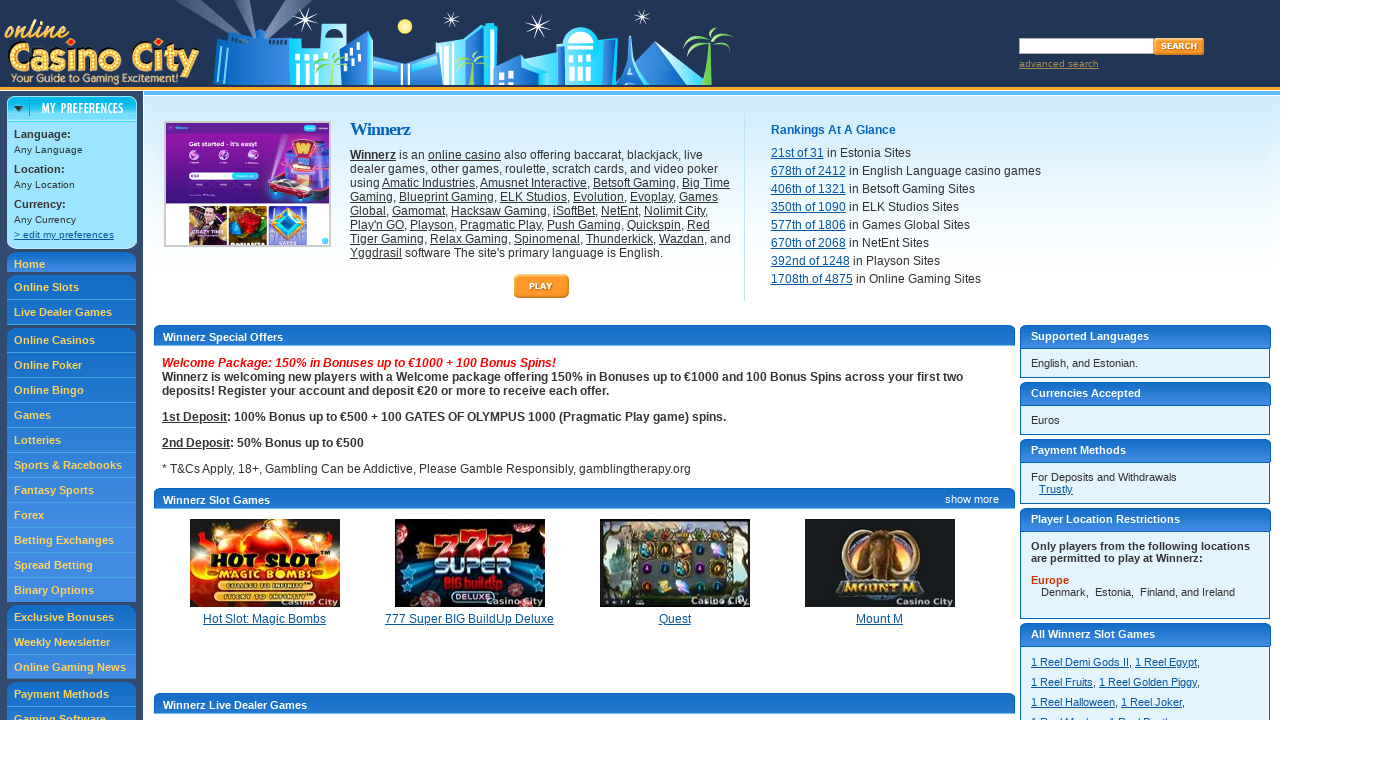

--- FILE ---
content_type: text/html;charset=utf-8
request_url: https://online.casinocity.com/casinos/winnerz/
body_size: 54509
content:

	<!--
		GeoCountryCode=US 
		GeoRegion = OH 
		RemoteAddr = 3.145.28.237 
	-->
	
	<!-- execute PreferencesCapture.aspx --->
	<!DOCTYPE html><html>
   <head>
      <meta http-equiv="Content-Type" content="text/html; charset=utf-8">
      <title>Winnerz Review by Online Casino City
         			
      </title>
      <meta name="description" content="&#xA;&#x9;&#x9;&#x9;&#x9;&#x9;&#x9;Find out everything you need to know about Winnerz before you play. Winnerz is an online Casino Games site.&#xA;&#x9;&#x9;&#x9;&#x9;&#x9;">
      <meta name="keywords" content="Winnerz">
      <link href="https://online.casinocity.com/casinos/winnerz/" rel="canonical">
      <link href="/css/combine.css.asp?styles,details,details2,jquery-ui,jquery-ui.structure,jquery-ui.theme,v2" rel="stylesheet" type="text/css">
      <link href="/css/mobile.css?v=12" rel="stylesheet" type="text/css"><script type="text/javascript">
				
				var propertyid = 15888;
				var hasactivecontract = 'Yes';
				var linkToProperty = false;
				var noDefaultPromo = true;
				var countryCode = 'US';
				var ipPlaceId = 'coldfusion.sql.QueryColumn@39c4fa3d';
			</script><script src="/js/combine.js.asp?general,jquery-1.3.2.min,featuredProp,slot_recommendation,hoverScript,userComments,jquery,jquery-ui,jquery_tabs,jquery_cookie,jquery.selectboxes.pack,details,mobile" type="text/javascript"></script><script type="text/javascript">
					//tracker variables declared in JS
					var trackertext = '/click/play/details/ / /Winnerz/15888';
					var trackertextScreenShot = '/clickoff/details/play/screenshot/ /Winnerz/15888';
					var trackertextPlayNow = '/clickoff/details/play/playnow/ /Winnerz/15888';
					var trackertextVisitNow = '/clickoff/details/play/visitnow/ /Winnerz/15888';
					var trackertextRecommendFeat = '/click/details/visit/visit/ /Winnerz/15888';
					var trackertextDL = '/clickoff/details/play/downloadnow/ /Winnerz/15888';
					var trackertextPropertyName = '/clickoff/details/play/propertyname/ /Winnerz/15888';
					var trackertextURL = '/clickoff/details/play/url/ /Winnerz/15888';
					var trackertextURLOthers = '/clickoff/details/play/urlothers/ /Winnerz/15888';
					var trackertextScreenShotVisit = '/click/details/visit/screenshot/ /Winnerz/15888';
					var trackertextPropertyNameVisit = '/click/details/visit/propertyname/ /Winnerz/15888';
					var trackertextURLVisit = '/click/details/visit/url/ /Winnerz/15888';
					var trackertextURLVisitOthers = '/click/details/visit/urlother/ /Winnerz/15888';
					var trackertextVisitElse = '/click/details/visit/ / /Winnerz/15888';
					
					
					
					var primaryCategoryId = '99';
					var primaryCategory = 'Casino Games';
					var trackerTextVar = '/click/play/details/ / /Winnerz/15888';
					var propertyId = '15888';
					var javascriptFormatName = 'Winnerz';
					var isRogueValue = 0;
				</script><style>
					@media (max-width: 650px) {
						#slotGamesRightList {
							line-height:28px;
						}
						#slotGamesRightInd {
							line-height:28px;
						}
					}
					#footer a:link, #footer a:visited {color:#FFF}
					</style><meta name="viewport" content="width=device-width, initial-scale=1.0, maximum-scale=1.0">
   </head>
   <body>
      <div id="page_container">
         <div id="header_container">
            <div style="display:none">				
               					**** linkToProperty=false ip=3.145.28.237 countrycode=US siteUrl=Javascript:Play(15888) hasActiveContract=Yes<br></div>
					<table style="border:0px;border-bottom:solid 3px #f8a729;border-collapse: collapse; border-spacing: 0px;" id="header">
						<tr>
							<td>
								<a href="/">
									<img src="/images/logo_online_casino_city.gif" alt="Online Casino City" title="Online Casino City" id="logoTopDetails" class="logo" style="display:block;"/>
								</a>
							</td>
							<td>
								<div class="spacer SP5"></div>
								
								<div id="searchBox" style="float:right;">
									<div class="spacer SP3"></div>
									<form name="casinoSearch" id="casinosearchtop" class="casinoSearch" action="/search.cfm" method="post">
										<input type="Text" id="searchTextBox" class="searchTextBoxMargin" name="Search" value="" />
										<input class="SearchButton" type="Image" title="Search Online Casino City" alt="Search Online Casino City" src="/images/btn_search.gif"/>
									</form>
									<div id="AdvSearchDiv">
										<a rel="nofollow" href="/search.cfm" id="AdvSearchText">advanced search</a>
									</div>
								</div>
							</td>
						</tr>
					</table>
				</div>
				
         </div>
         <div id="navColumn_container">
                  
					<div id="navColumn">
						<div id="prefBox">
							<div id="pref_off"><img class="prefOnOff" src="/images/pref_collapsed.gif" alt="Preferences" title="Preferences" /></div>
							<div id="pref_on"><div><img class="prefOnOff" src="/images/pref_expand_top.gif" alt="Preferences" title="Preferences" style="display:block;"/></div>
								<div id="pref_box">
									<div class="t10">
										<strong class="t11">Language:</strong><br />
										<span id="langname"> </span>
										<div class="SPh5"></div>
										<strong class="t11">Location:</strong><br />
										<span id="locname"> </span>
										<div class="SPh5"></div>
										<strong class="t11">Currency:</strong><br />
										<span id="currname"> </span>
										<div class="spacer5"></div>
										<a rel="nofollow" id="editPrefs" href="/preferences.cfm">&gt; edit my preferences</a>
									</div>
								</div>
								<div>
									<img src="/images/pref_expand_btm.gif" class="PrefBoxBottom" style="display:block;" alt=""/>
								</div>
							</div>
						</div>
						<!--<script language="JavaScript">
							checkCookie();
						</script>-->
						<div id="navLinks">
							<div id="navHome">
								<a href="/" title="Online Casino City">Home</a>
							</div>
							<div class="SPh3"></div>
							<div id="navGames">
								<a href="/slots/" title="Ranked Online Slots">Online Slots</a>
								<a href="/live-dealer-games/" title="Ranked Live Dealer Games">Live Dealer Games</a>
							</div>
							<div class="SPh3"></div>
							<div id="navGamesBG">
								<a href="/casinos/" title="Ranked Online Casinos">Online Casinos</a>
								<a href="/poker/" title="Ranked Online Poker Rooms">Online Poker</a>
								<a href="/bingo/" title="Ranked Online Bingo Sites">Online Bingo</a>
								<a href="/games/" title="Ranked Online Games">Games</a>
								<a href="/lotteries/" title="Ranked Online Lotteries">Lotteries</a>
								<a href="/sportsbooks/" title="Ranked Sports and Racebooks ">Sports & Racebooks</a>
								<a href="/fantasy-sports/" title="Ranked Fantasy Sports">Fantasy Sports</a>
								<a href="/forex/" title="Ranked Forex">Forex</a>							
								<a href="/betting-exchange/" title="Ranked Betting Exchanges">Betting Exchanges</a>
								<a href="/spread-betting/" title="Ranked Spread Betting" style="background-color:#418BE2">Spread Betting</a>
								<a href="/binary-options/" title="Ranked Binary Options" style="background-color:#418BE2">Binary Options</a>
								

							</div>
							<div class="SPh3"></div>
					
							<div id="navNews">
								<a title="CasinoCity's Exclusive Bonuses" href="/online-casino-bonus-offers/">Exclusive Bonuses</a>
								<a title="Weekly Newsletter" href="/times/">Weekly Newsletter</a>
								<a title="Online Gaming News" href="/news/">Online Gaming News</a>
							</div>
							<div class="SPh3"></div>
							<div id="navSoftware">
								<a title="Payment Methods" href="/payment-methods/">Payment Methods</a>
								<a title="Gaming Software" href="/software/">Gaming Software</a>
								<a title="Gaming Site Owners" href="/ownership/">Gaming Site Owners</a>
								<a title="Gaming Jurisdictions" href="/jurisdictions/">Gaming Jurisdictions</a>
							</div>
						</div>
					
						<div class="alignC">
							<iframe id='a8e5787b' name='a8e5787b' src='https://ad.casinocity.com/www/delivery/afr.php?zoneid=92&amp;cb=100' 
							framespacing='0' frameborder='no' scrolling='no' width='139' height='250'>
							</iframe>						
						</div>
					
					</div>
				
				</div>
         <div id="TopSpacer" class="spacer spacer3"></div>
         <div id="center_container">
            <div id="WaitOtherOffers"></div>
            <div class="mobileOnly" style="margin-left:auto;margin-right:auto;text-align:center"><a href="Javascript: ExposeMenu('mobileGamesMenu')" id="gameTypeNav">
                  <div class="mobileNavBar">Game Types</div></a><a href="/online-casino-bonus-offers/">
                  <div class="mobileNavBar">Bonuses</div></a><a href="/slots/">
                  <div class="mobileNavBar">Slots</div></a><a href="Javascript: ExposeMenu('mobileMoreMenu')" id="MoreNav">
                  <div class="mobileNavBar">More</div></a><div style="clear:both"></div>
            </div>
            <div id="mobileGamesMenu"><a href="/live-dealer-games/">Live Dealers</a><a href="/casinos/">Online Casinos</a><a href="/poker/">Poker</a><a href="/bingo/">Bingo</a><a href="/games/">Games</a><a href="/lotteries/">Lotteries</a><a href="/sportsbooks/">Sports &amp; Racebooks</a><a href="/fantasy-sports/">Fantasy Sports</a><a href="/forex/">Forex</a><a href="/betting-exchange/">Betting Exchanges</a><a href="/spread-betting/">Spread Betting</a><a href="/binary-options/">Binary Options</a></div>
            <div id="mobileMoreMenu"><a href="/times/">Weekly Newsletter</a><a href="/news/">Online Gaming News</a><a href="/payment-methods/">Payment Methods</a><a href="/software/">Gaming Software</a><a href="/ownership/">Gaming Site Owners</a><a href="/jurisdictions/">Gaming Jurisdictions</a></div>
            <div id="top_column">
               <div id="about_container">
                  <div id="thumbnail_container"><a id="trackertextScreenShot" href="Javascript:Play(15888)" rel="nofollow" class="black" target="_self"><img class="imgProperty" alt="Play Winnerz Now" src="https://online.casinocity.com/propertyimages/lg/15888.png?r=1671992221" title="Play Winnerz Now"></a></div>
               </div>
               <div id="about_text_container">
                  <h2>Winnerz</h2><strong><a id="noRecommendpropNameAffiliate" href="Javascript:Play(15888)" rel="nofollow" class="black" target="_self">Winnerz</a></strong>&nbsp;is&nbsp;an&nbsp;<a href="/casinos/" class="black">online&nbsp;casino</a>
                  			also offering 
                  			baccarat, blackjack, live dealer games, other games, roulette, scratch cards, and video poker							
                  				using
                  				<a href="/software/amatic-industries-gmbh/" class="black">Amatic Industries</a>, <a href="/software/amusnet-interactive-limited/" class="black">Amusnet Interactive</a>, <a href="/software/betsoft-gaming-ltd/" class="black">Betsoft Gaming</a>, <a href="/software/big-time-gaming-pty-ltd/" class="black">Big Time Gaming</a>, <a href="/software/blueprint-gaming-limited/" class="black">Blueprint Gaming</a>, <a href="/software/elk-studios-ab/" class="black">ELK Studios</a>, <a href="/software/evolution-ab/" class="black">Evolution</a>, <a href="/software/evoplay/" class="black">Evoplay</a>, <a href="/software/games-global-limited/" class="black">Games Global</a>, <a href="/software/gamomat-distribution-gmbh/" class="black">Gamomat</a>, <a href="/software/hacksaw-gaming-limited/" class="black">Hacksaw Gaming</a>, <a href="/software/isoftbet/" class="black">iSoftBet</a>, <a href="/software/netent-ab/" class="black">NetEnt</a>, <a href="/software/nolimit-city-limited/" class="black">Nolimit City</a>, <a href="/software/playn-go/" class="black">Play'n GO</a>, <a href="/software/playson/" class="black">Playson</a>, <a href="/software/pragmatic-play-ltd/" class="black">Pragmatic Play</a>, <a href="/software/push-gaming-ltd/" class="black">Push Gaming</a>, <a href="/software/quickspin-ab/" class="black">Quickspin</a>, <a href="/software/red-tiger-gaming/" class="black">Red Tiger Gaming</a>, <a href="/software/relax-gaming-holding-ltd/" class="black">Relax Gaming</a>, <a href="/software/spinomenal-ltd/" class="black">Spinomenal</a>, <a href="/software/thunderkick-ab/" class="black">Thunderkick</a>, <a href="/software/wazdan-limited/" class="black">Wazdan</a>, and <a href="/software/yggdrasil-gaming-limited/" class="black">Yggdrasil</a>
                  				software
                  		The site's primary language is&nbsp;English.
                  		<br><br><div class="center"><a id="trackertextPlayNow" href="Javascript:Play(15888)" rel="nofollow" target="_self"><img src="/images/btn_play.gif" class="VisitPlayBtns" alt="Play Winnerz" title="Play Winnerz"></a></div>
               </div>
               <div id="rankings_container">
                  <div id="rankingsAtAGlance_container">
                     		Rankings At A Glance
                     	
                  </div><a href="/jurisdictions/estonia/">21st of 31</a>
                  in Estonia&nbsp;Sites<br><a href="/casinos/">678th of 2412</a>
                  in English Language&nbsp;casino games<br><a href="/software/betsoft-gaming-ltd/">406th of 1321</a>
                  in Betsoft Gaming&nbsp;Sites<br><a href="/software/elk-studios-ab/">350th of 1090</a>
                  in ELK Studios&nbsp;Sites<br><a href="/software/games-global-limited/">577th of 1806</a>
                  in Games Global&nbsp;Sites<br><a href="/software/netent-ab/">670th of 2068</a>
                  in NetEnt&nbsp;Sites<br><a href="/software/playson/">392nd of 1248</a>
                  in Playson&nbsp;Sites<br><a href="/gambling/">1708th of 4875</a>
                  in Online Gaming&nbsp;Sites<br></div><br clear="all"><div class="restrictedPlayersBox"><span id="IsVisitorRestricted"></span><span id="IsVisitorAuthorized"></span></div>
            </div><br class="brHeight"><div id="right_column">
               <div id="ad250x250" style="width:250px;height:250px"></div>
               <div class="blueBoxHdr">Supported Languages</div>
               <div class="blueBox">English, and Estonian.</div>
               <div class="blueBoxHdr">Currencies Accepted</div>
               <div class="blueBox">Euros</div>
               <div class="blueBoxHdr">Payment Methods</div>
               <div class="blueBox">
                  				
                  				For Deposits and Withdrawals
                  <div id="paymentMethods_container"><a href="/payment-methods/trustly/">Trustly</a></div>
               </div>
               <div class="blueBoxHdr">Player Location Restrictions</div>
               <div class="blueBox t11"><b>
                     						Only players from the following locations are permitted to play at Winnerz:
                     				</b><div id="restrictedLocations" class="red">Europe</div>
                  <div id="restrictedLocationsList">Denmark,&nbsp;
                     										Estonia,&nbsp;
                     										Finland, and
                     										Ireland&nbsp;
                     										
                  </div><br><strong></strong></div>
               			
               			
               <div class="blueBoxHdr">
                  					All Winnerz Slot Games
                  			
               </div>
               			
               			
               <div class="blueBox">
                  				
                  <div id="slotGamesRightList">
                     					
                     					
                     					  	
                     <div id="slotGamesRightInd">
                        							<a style="" href="/slots/game/1-reel-demi-gods-ii/">
                           								1 Reel Demi Gods II</a>,&nbsp;
                        						
                     </div>
                     					
                     					  	
                     <div id="slotGamesRightInd">
                        							<a style="" href="/slots/game/1-reel-egypt/">
                           								1 Reel Egypt</a>,&nbsp;
                        						
                     </div>
                     					
                     					  	
                     <div id="slotGamesRightInd">
                        							<a style="" href="/slots/game/1-reel-fruits/">
                           								1 Reel Fruits</a>,&nbsp;
                        						
                     </div>
                     					
                     					  	
                     <div id="slotGamesRightInd">
                        							<a style="" href="/slots/game/1-reel-golden-piggy/">
                           								1 Reel Golden Piggy</a>,&nbsp;
                        						
                     </div>
                     					
                     					  	
                     <div id="slotGamesRightInd">
                        							<a style="" href="/slots/game/1-reel-halloween/">
                           								1 Reel Halloween</a>,&nbsp;
                        						
                     </div>
                     					
                     					  	
                     <div id="slotGamesRightInd">
                        							<a style="" href="/slots/game/1-reel-joker/">
                           								1 Reel Joker</a>,&nbsp;
                        						
                     </div>
                     					
                     					  	
                     <div id="slotGamesRightInd">
                        							<a style="" href="/slots/game/1-reel-monkey/">
                           								1 Reel Monkey</a>,&nbsp;
                        						
                     </div>
                     					
                     					  	
                     <div id="slotGamesRightInd">
                        							<a style="" href="/slots/game/1-reel-panther/">
                           								1 Reel Panther</a>,&nbsp;
                        						
                     </div>
                     					
                     					  	
                     <div id="slotGamesRightInd">
                        							<a style="" href="/slots/game/1-reel-patrick/">
                           								1 Reel Patrick</a>,&nbsp;
                        						
                     </div>
                     					
                     					  	
                     <div id="slotGamesRightInd">
                        							<a style="" href="/slots/game/1-reel-xmas/">
                           								1 Reel Xmas</a>,&nbsp;
                        						
                     </div>
                     					
                     					  	
                     <div id="slotGamesRightInd">
                        							<a style="" href="/slots/game/10-001-nights/">
                           								10,001 Nights</a>,&nbsp;
                        						
                     </div>
                     					
                     					  	
                     <div id="slotGamesRightInd">
                        							<a style="" href="/slots/game/10-001-nights-megaways/">
                           								10,001 Nights Megaways</a>,&nbsp;
                        						
                     </div>
                     					
                     					  	
                     <div id="slotGamesRightInd">
                        							<a style="" href="/slots/game/100-burning-hot/">
                           								100 Burning Hot</a>,&nbsp;
                        						
                     </div>
                     					
                     					  	
                     <div id="slotGamesRightInd">
                        							<a style="" href="/slots/game/100-joker-staxx/">
                           								100 Joker Staxx</a>,&nbsp;
                        						
                     </div>
                     					
                     					  	
                     <div id="slotGamesRightInd">
                        							<a style="" href="/slots/game/100-super-hot/">
                           								100 Super Hot</a>,&nbsp;
                        						
                     </div>
                     					
                     					  	
                     <div id="slotGamesRightInd">
                        							<a style="" href="/slots/game/10000-wishes/">
                           								10000 Wishes</a>,&nbsp;
                        						
                     </div>
                     					
                     					  	
                     <div id="slotGamesRightInd">
                        							<a style="" href="/slots/game/10x-rewind/">
                           								10x Rewind</a>,&nbsp;
                        						
                     </div>
                     					
                     					  	
                     <div id="slotGamesRightInd">
                        							<a style="" href="/slots/game/11-champions/">
                           								11 Champions</a>,&nbsp;
                        						
                     </div>
                     					
                     					  	
                     <div id="slotGamesRightInd">
                        							<a style="" href="/slots/game/11-coins-of-fire/">
                           								11 Coins of Fire</a>,&nbsp;
                        						
                     </div>
                     					
                     					  	
                     <div id="slotGamesRightInd">
                        							<a style="" href="/slots/game/11-enchanting-relics/">
                           								11 Enchanting Relics</a>,&nbsp;
                        						
                     </div>
                     					
                     					  	
                     <div id="slotGamesRightInd">
                        							<a style="" href="/slots/game/12-trojan-mysteries/">
                           								12 Trojan Mysteries</a>,&nbsp;
                        						
                     </div>
                     					
                     					  	
                     <div id="slotGamesRightInd">
                        							<a style="" href="/slots/game/123-boom/">
                           								123 Boom!</a>,&nbsp;
                        						
                     </div>
                     					
                     					  	
                     <div id="slotGamesRightInd">
                        							<a style="" href="/slots/game/1429-uncharted-seas/">
                           								1429 Uncharted Seas</a>,&nbsp;
                        						
                     </div>
                     					
                     					  	
                     <div id="slotGamesRightInd">
                        							<a style="" href="/slots/game/15-crystal-roses-a-tale-of-love/">
                           								15 Crystal Roses: A Tale of Love</a>,&nbsp;
                        						
                     </div>
                     					
                     					  	
                     <div id="slotGamesRightInd">
                        							<a style="" href="/slots/game/15-tridents/">
                           								15 Tridents</a>,&nbsp;
                        						
                     </div>
                     					
                     					  	
                     <div id="slotGamesRightInd">
                        							<a style="" href="/slots/game/1942-sky-warrior/">
                           								1942: Sky Warrior</a>,&nbsp;
                        						
                     </div>
                     					
                     					  	
                     <div id="slotGamesRightInd">
                        							<a style="" href="/slots/game/20-bulky-fruits/">
                           								20 Bulky Fruits</a>,&nbsp;
                        						
                     </div>
                     					
                     					  	
                     <div id="slotGamesRightInd">
                        							<a style="" href="/slots/game/20-burning-hot/">
                           								20 Burning Hot</a>,&nbsp;
                        						
                     </div>
                     					
                     					  	
                     <div id="slotGamesRightInd">
                        							<a style="" href="/slots/game/20-flaring-fruits/">
                           								20 Flaring Fruits</a>,&nbsp;
                        						
                     </div>
                     					
                     					  	
                     <div id="slotGamesRightInd">
                        							<a style="" href="/slots/game/20-golden-coins/">
                           								20 Golden Coins</a>,&nbsp;
                        						
                     </div>
                     					
                     					  	
                     <div id="slotGamesRightInd">
                        							<a style="" href="/slots/game/20-hot-blast/">
                           								20 Hot Blast</a>,&nbsp;
                        						
                     </div>
                     					
                     					  	
                     <div id="slotGamesRightInd">
                        							<a style="" href="/slots/game/20-joker-reels/">
                           								20 Joker Reels</a>,&nbsp;
                        						
                     </div>
                     					
                     					  	
                     <div id="slotGamesRightInd">
                        							<a style="" href="/slots/game/20-super-hot/">
                           								20 Super Hot</a>,&nbsp;
                        						
                     </div>
                     					
                     					  	
                     <div id="slotGamesRightInd">
                        							<a style="" href="/slots/game/24-hour-grand-prix/">
                           								24 Hour Grand Prix</a>,&nbsp;
                        						
                     </div>
                     					
                     					  	
                     <div id="slotGamesRightInd">
                        							<a style="" href="/slots/game/24k-dragon/">
                           								24k Dragon</a>,&nbsp;
                        						
                     </div>
                     					
                     					  	
                     <div id="slotGamesRightInd">
                        							<a style="" href="/slots/game/25000-talons/">
                           								25000 Talons</a>,&nbsp;
                        						
                     </div>
                     					
                     					  	
                     <div id="slotGamesRightInd">
                        							<a style="" href="/slots/game/27-wins/">
                           								27 Wins</a>,&nbsp;
                        						
                     </div>
                     					
                     					  	
                     <div id="slotGamesRightInd">
                        							<a style="" href="/slots/game/3-charms-crush/">
                           								3 Charms Crush</a>,&nbsp;
                        						
                     </div>
                     					
                     					  	
                     <div id="slotGamesRightInd">
                        							<a style="" href="/slots/game/3-clown-monty/">
                           								3 Clown Monty</a>,&nbsp;
                        						
                     </div>
                     					
                     					  	
                     <div id="slotGamesRightInd">
                        							<a style="" href="/slots/game/3-fruits-win-double-hit/">
                           								3 Fruits Win: Double Hit</a>,&nbsp;
                        						
                     </div>
                     					
                     					  	
                     <div id="slotGamesRightInd">
                        							<a style="" href="/slots/game/3-genie-wishes/">
                           								3 Genie Wishes</a>,&nbsp;
                        						
                     </div>
                     					
                     					  	
                     <div id="slotGamesRightInd">
                        							<a style="" href="/slots/game/3-kingdoms-battle-of-red-cliffs/">
                           								3 Kingdoms: Battle of Red Cliffs</a>,&nbsp;
                        						
                     </div>
                     					
                     					  	
                     <div id="slotGamesRightInd">
                        							<a style="" href="/slots/game/3-secret-cities/">
                           								3 Secret Cities</a>,&nbsp;
                        						
                     </div>
                     					
                     					  	
                     <div id="slotGamesRightInd">
                        							<a style="" href="/slots/game/3-tiny-gods/">
                           								3 Tiny Gods</a>,&nbsp;
                        						
                     </div>
                     					
                     					  	
                     <div id="slotGamesRightInd">
                        							<a style="" href="/slots/game/30-spicy-fruits/">
                           								30 Spicy Fruits</a>,&nbsp;
                        						
                     </div>
                     					
                     					  	
                     <div id="slotGamesRightInd">
                        							<a style="" href="/slots/game/30-summer-bliss/">
                           								30 Summer Bliss</a>,&nbsp;
                        						
                     </div>
                     					
                     					  	
                     <div id="slotGamesRightInd">
                        							<a style="" href="/slots/game/4-corners-of-rome/">
                           								4 Corners of Rome</a>,&nbsp;
                        						
                     </div>
                     					
                     					  	
                     <div id="slotGamesRightInd">
                        							<a style="" href="/slots/game/4-diamond-blues-megaways/">
                           								4 Diamond Blues Megaways</a>,&nbsp;
                        						
                     </div>
                     					
                     					  	
                     <div id="slotGamesRightInd">
                        							<a style="" href="/slots/game/4-fantastic-fish/">
                           								4 Fantastic Fish</a>,&nbsp;
                        						
                     </div>
                     					
                     					  	
                     <div id="slotGamesRightInd">
                        							<a style="" href="/slots/game/4-horsemen-ii/">
                           								4 Horsemen II</a>,&nbsp;
                        						
                     </div>
                     					
                     					  	
                     <div id="slotGamesRightInd">
                        							<a style="" href="/slots/game/4-seasons/">
                           								4 Seasons</a>,&nbsp;
                        						
                     </div>
                     					
                     					  	
                     <div id="slotGamesRightInd">
                        							<a style="" href="/slots/game/40-almighty-ramses-ii/">
                           								40 Almighty Ramses II</a>,&nbsp;
                        						
                     </div>
                     					
                     					  	
                     <div id="slotGamesRightInd">
                        							<a style="" href="/slots/game/40-burning-hot/">
                           								40 Burning Hot</a>,&nbsp;
                        						
                     </div>
                     					
                     					  	
                     <div id="slotGamesRightInd">
                        							<a style="" href="/slots/game/40-hot-and-cash/">
                           								40 Hot &amp; Cash</a>,&nbsp;
                        						
                     </div>
                     					
                     					  	
                     <div id="slotGamesRightInd">
                        							<a style="" href="/slots/game/40-lucky-king/">
                           								40 Lucky King</a>,&nbsp;
                        						
                     </div>
                     					
                     					  	
                     <div id="slotGamesRightInd">
                        							<a style="" href="/slots/game/40-mega-clover/">
                           								40 Mega Clover</a>,&nbsp;
                        						
                     </div>
                     					
                     					  	
                     <div id="slotGamesRightInd">
                        							<a style="" href="/slots/game/4squad/">
                           								4Squad</a>,&nbsp;
                        						
                     </div>
                     					
                     					  	
                     <div id="slotGamesRightInd">
                        							<a style="" href="/slots/game/5-clans/">
                           								5 Clans</a>,&nbsp;
                        						
                     </div>
                     					
                     					  	
                     <div id="slotGamesRightInd">
                        							<a style="" href="/slots/game/5-dazzling-hot/">
                           								5 Dazzling Hot</a>,&nbsp;
                        						
                     </div>
                     					
                     					  	
                     <div id="slotGamesRightInd">
                        							<a style="" href="/slots/game/5-families/">
                           								5 Families</a>,&nbsp;
                        						
                     </div>
                     					
                     					  	
                     <div id="slotGamesRightInd">
                        							<a style="" href="/slots/game/5-flaring-fruits/">
                           								5 Flaring Fruits</a>,&nbsp;
                        						
                     </div>
                     					
                     					  	
                     <div id="slotGamesRightInd">
                        							<a style="" href="/slots/game/5-fortunator/">
                           								5 Fortunator</a>,&nbsp;
                        						
                     </div>
                     					
                     					  	
                     <div id="slotGamesRightInd">
                        							<a style="" href="/slots/game/5-great-star/">
                           								5 Great Star</a>,&nbsp;
                        						
                     </div>
                     					
                     					  	
                     <div id="slotGamesRightInd">
                        							<a style="" href="/slots/game/5-lions-dance/">
                           								5 Lions Dance</a>,&nbsp;
                        						
                     </div>
                     					
                     					  	
                     <div id="slotGamesRightInd">
                        							<a style="" href="/slots/game/5-lions-gold/">
                           								5 Lions Gold</a>,&nbsp;
                        						
                     </div>
                     					
                     					  	
                     <div id="slotGamesRightInd">
                        							<a style="" href="/slots/game/5-lions-megaways/">
                           								5 Lions Megaways</a>,&nbsp;
                        						
                     </div>
                     					
                     					  	
                     <div id="slotGamesRightInd">
                        							<a style="" href="/slots/game/5-pots-o-riches/">
                           								5 Pots o' Riches</a>,&nbsp;
                        						
                     </div>
                     					
                     					  	
                     <div id="slotGamesRightInd">
                        							<a style="" href="/slots/game/5-star-knockout/">
                           								5 Star Knockout</a>,&nbsp;
                        						
                     </div>
                     					
                     					  	
                     <div id="slotGamesRightInd">
                        							<a style="" href="/slots/game/5-super-sevens-and-fruits/">
                           								5 Super Sevens &amp; Fruits</a>,&nbsp;
                        						
                     </div>
                     					
                     					  	
                     <div id="slotGamesRightInd">
                        							<a style="" href="/slots/game/5-super-sevens-and-fruits-6-reels/">
                           								5 Super Sevens &amp; Fruits: 6 Reels</a>,&nbsp;
                        						
                     </div>
                     					
                     					  	
                     <div id="slotGamesRightInd">
                        							<a style="" href="/slots/game/50-amazons-battle/">
                           								50 Amazons' Battle</a>,&nbsp;
                        						
                     </div>
                     					
                     					  	
                     <div id="slotGamesRightInd">
                        							<a style="" href="/slots/game/50-flaring-fruits/">
                           								50 Flaring Fruits</a>,&nbsp;
                        						
                     </div>
                     					
                     					  	
                     <div id="slotGamesRightInd">
                        							<a style="" href="/slots/game/5x-magic/">
                           								5x Magic</a>,&nbsp;
                        						
                     </div>
                     					
                     					  	
                     <div id="slotGamesRightInd">
                        							<a style="" href="/slots/game/6-rubies-of-tribute/">
                           								6 Rubies of Tribute</a>,&nbsp;
                        						
                     </div>
                     					
                     					  	
                     <div id="slotGamesRightInd">
                        							<a style="" href="/slots/game/6-tokens-of-gold/">
                           								6 Tokens of Gold</a>,&nbsp;
                        						
                     </div>
                     					
                     					  	
                     <div id="slotGamesRightInd">
                        							<a style="" href="/slots/game/6-wild-sharks/">
                           								6 Wild Sharks</a>,&nbsp;
                        						
                     </div>
                     					
                     					  	
                     <div id="slotGamesRightInd">
                        							<a style="" href="/slots/game/60-second-heist/">
                           								60 Second Heist</a>,&nbsp;
                        						
                     </div>
                     					
                     					  	
                     <div id="slotGamesRightInd">
                        							<a style="" href="/slots/game/7-elements/">
                           								7 Elements</a>,&nbsp;
                        						
                     </div>
                     					
                     					  	
                     <div id="slotGamesRightInd">
                        							<a style="" href="/slots/game/7-fortune-frenzy/">
                           								7 Fortune Frenzy</a>,&nbsp;
                        						
                     </div>
                     					
                     					  	
                     <div id="slotGamesRightInd">
                        							<a style="" href="/slots/game/777-rainbow-respins/">
                           								777 Rainbow Respins</a>,&nbsp;
                        						
                     </div>
                     					
                     					  	
                     <div id="slotGamesRightInd">
                        							<a style="" href="/slots/game/777-royal-wheel/">
                           								777 Royal Wheel</a>,&nbsp;
                        						
                     </div>
                     					
                     					  	
                     <div id="slotGamesRightInd">
                        							<a style="" href="/slots/game/777-strike/">
                           								777 Strike</a>,&nbsp;
                        						
                     </div>
                     					
                     					  	
                     <div id="slotGamesRightInd">
                        							<a style="" href="/slots/game/777-super-big-buildup-deluxe-31430/">
                           								777 Super BIG BuildUp Deluxe</a>,&nbsp;
                        						
                     </div>
                     					
                     					  	
                     <div id="slotGamesRightInd">
                        							<a style="" href="/slots/game/777-surge/">
                           								777 Surge</a>,&nbsp;
                        						
                     </div>
                     					
                     					  	
                     <div id="slotGamesRightInd">
                        							<a style="" href="/slots/game/7s-deluxe-wild-fortune-play/">
                           								7’s Deluxe Wild Fortune Play</a>,&nbsp;
                        						
                     </div>
                     					
                     					  	
                     <div id="slotGamesRightInd">
                        							<a style="" href="/slots/game/8-dragons/">
                           								8 Dragons</a>,&nbsp;
                        						
                     </div>
                     					
                     					  	
                     <div id="slotGamesRightInd">
                        							<a style="" href="/slots/game/80s-spins/">
                           								80's Spins</a>,&nbsp;
                        						
                     </div>
                     					
                     					  	
                     <div id="slotGamesRightInd">
                        							<a style="" href="/slots/game/81-wins/">
                           								81 Wins</a>,&nbsp;
                        						
                     </div>
                     					
                     					  	
                     <div id="slotGamesRightInd">
                        							<a style="" href="/slots/game/9-burning-dragons/">
                           								9 Burning Dragons</a>,&nbsp;
                        						
                     </div>
                     					
                     					  	
                     <div id="slotGamesRightInd">
                        							<a style="" href="/slots/game/9-burning-stars/">
                           								9 Burning Stars</a>,&nbsp;
                        						
                     </div>
                     					
                     					  	
                     <div id="slotGamesRightInd">
                        							<a style="" href="/slots/game/9-coins/">
                           								9 Coins</a>,&nbsp;
                        						
                     </div>
                     					
                     					  	
                     <div id="slotGamesRightInd">
                        							<a style="" href="/slots/game/9-happy-pharaohs/">
                           								9 Happy Pharaohs</a>,&nbsp;
                        						
                     </div>
                     					
                     					  	
                     <div id="slotGamesRightInd">
                        							<a style="" href="/slots/game/9-lions/">
                           								9 Lions</a>,&nbsp;
                        						
                     </div>
                     					
                     					  	
                     <div id="slotGamesRightInd">
                        							<a style="" href="/slots/game/9-masks-of-fire-hyperspins/">
                           								9 Masks of Fire HyperSpins</a>,&nbsp;
                        						
                     </div>
                     					
                     					  	
                     <div id="slotGamesRightInd">
                        							<a style="" href="/slots/game/9-pots-of-gold/">
                           								9 Pots of Gold</a>,&nbsp;
                        						
                     </div>
                     					
                     					  	
                     <div id="slotGamesRightInd">
                        							<a style="" href="/slots/game/9-pots-of-gold-hyperspins/">
                           								9 Pots of Gold HyperSpins</a>,&nbsp;
                        						
                     </div>
                     					
                     					  	
                     <div id="slotGamesRightInd">
                        							<a style="" href="/slots/game/9-tigers/">
                           								9 Tigers</a>,&nbsp;
                        						
                     </div>
                     					
                     					  	
                     <div id="slotGamesRightInd">
                        							<a style="" href="/slots/game/90k-yeti-gigablox/">
                           								90k Yeti GigaBlox</a>,&nbsp;
                        						
                     </div>
                     					
                     					  	
                     <div id="slotGamesRightInd">
                        							<a style="" href="/slots/game/9k-yeti/">
                           								9k Yeti</a>,&nbsp;
                        						
                     </div>
                     					
                     					  	
                     <div id="slotGamesRightInd">
                        							<a style="" href="/slots/game/a-christmas-carol/">
                           								A Christmas Carol</a>,&nbsp;
                        						
                     </div>
                     					
                     					  	
                     <div id="slotGamesRightInd">
                        							<a style="" href="/slots/game/a-tale-of-elves/">
                           								A Tale of Elves</a>,&nbsp;
                        						
                     </div>
                     					
                     					  	
                     <div id="slotGamesRightInd">
                        							<a style="" href="/slots/game/abracatdabra/">
                           								AbraCatDabra</a>,&nbsp;
                        						
                     </div>
                     					
                     					  	
                     <div id="slotGamesRightInd">
                        							<a style="" href="/slots/game/absolute-super-reels/">
                           								Absolute Super Reels</a>,&nbsp;
                        						
                     </div>
                     					
                     					  	
                     <div id="slotGamesRightInd">
                        							<a style="" href="/slots/game/adventures-of-captain-blackjack/">
                           								Adventures of Captain Blackjack</a>,&nbsp;
                        						
                     </div>
                     					
                     					  	
                     <div id="slotGamesRightInd">
                        							<a style="" href="/slots/game/adventures-of-doubloon-island/">
                           								Adventures of Doubloon Island</a>,&nbsp;
                        						
                     </div>
                     					
                     					  	
                     <div id="slotGamesRightInd">
                        							<a style="" href="/slots/game/africa-x-up/">
                           								Africa X UP</a>,&nbsp;
                        						
                     </div>
                     					
                     					  	
                     <div id="slotGamesRightInd">
                        							<a style="" href="/slots/game/african-drum/">
                           								African Drum</a>,&nbsp;
                        						
                     </div>
                     					
                     					  	
                     <div id="slotGamesRightInd">
                        							<a style="" href="/slots/game/african-luck/">
                           								African Luck</a>,&nbsp;
                        						
                     </div>
                     					
                     					  	
                     <div id="slotGamesRightInd">
                        							<a style="" href="/slots/game/african-quest/">
                           								African Quest</a>,&nbsp;
                        						
                     </div>
                     					
                     					  	
                     <div id="slotGamesRightInd">
                        							<a style="" href="/slots/game/african-rampage/">
                           								African Rampage</a>,&nbsp;
                        						
                     </div>
                     					
                     					  	
                     <div id="slotGamesRightInd">
                        							<a style="" href="/slots/game/age-of-akkadia/">
                           								Age of Akkadia</a>,&nbsp;
                        						
                     </div>
                     					
                     					  	
                     <div id="slotGamesRightInd">
                        							<a style="" href="/slots/game/age-of-asgard/">
                           								Age of Asgard</a>,&nbsp;
                        						
                     </div>
                     					
                     					  	
                     <div id="slotGamesRightInd">
                        							<a style="" href="/slots/game/age-of-beasts-infinity-reels/">
                           								Age of Beasts: Infinity Reels</a>,&nbsp;
                        						
                     </div>
                     					
                     					  	
                     <div id="slotGamesRightInd">
                        							<a style="" href="/slots/game/age-of-pirates/">
                           								Age of Pirates</a>,&nbsp;
                        						
                     </div>
                     					
                     					  	
                     <div id="slotGamesRightInd">
                        							<a style="" href="/slots/game/age-of-troy/">
                           								Age of Troy</a>,&nbsp;
                        						
                     </div>
                     					
                     					  	
                     <div id="slotGamesRightInd">
                        							<a style="" href="/slots/game/agent-destiny/">
                           								Agent Destiny</a>,&nbsp;
                        						
                     </div>
                     					
                     					  	
                     <div id="slotGamesRightInd">
                        							<a style="" href="/slots/game/agent-jane-blonde/">
                           								Agent Jane Blonde</a>,&nbsp;
                        						
                     </div>
                     					
                     					  	
                     <div id="slotGamesRightInd">
                        							<a style="" href="/slots/game/agent-jane-blonde-max-volume/">
                           								Agent Jane Blonde Max Volume</a>,&nbsp;
                        						
                     </div>
                     					
                     					  	
                     <div id="slotGamesRightInd">
                        							<a style="" href="/slots/game/agent-jane-blonde-returns/">
                           								Agent Jane Blonde Returns</a>,&nbsp;
                        						
                     </div>
                     					
                     					  	
                     <div id="slotGamesRightInd">
                        							<a style="" href="/slots/game/agent-royale/">
                           								Agent Royale</a>,&nbsp;
                        						
                     </div>
                     					
                     					  	
                     <div id="slotGamesRightInd">
                        							<a style="" href="/slots/game/aladdin-and-the-sorcerer/">
                           								Aladdin and the Sorcerer</a>,&nbsp;
                        						
                     </div>
                     					
                     					  	
                     <div id="slotGamesRightInd">
                        							<a style="" href="/slots/game/alchemy-fortunes/">
                           								Alchemy Fortunes</a>,&nbsp;
                        						
                     </div>
                     					
                     					  	
                     <div id="slotGamesRightInd">
                        							<a style="" href="/slots/game/alchymedes/">
                           								Alchymedes</a>,&nbsp;
                        						
                     </div>
                     					
                     					  	
                     <div id="slotGamesRightInd">
                        							<a style="" href="/slots/game/aldos-journey/">
                           								Aldo's Journey</a>,&nbsp;
                        						
                     </div>
                     					
                     					  	
                     <div id="slotGamesRightInd">
                        							<a style="" href="/slots/game/ali-babas-luck/">
                           								Ali Baba's Luck</a>,&nbsp;
                        						
                     </div>
                     					
                     					  	
                     <div id="slotGamesRightInd">
                        							<a style="" href="/slots/game/ali-babas-luck-megaways/">
                           								Ali Baba's Luck Megaways</a>,&nbsp;
                        						
                     </div>
                     					
                     					  	
                     <div id="slotGamesRightInd">
                        							<a style="" href="/slots/game/alice-cooper-and-the-tome-of-madness/">
                           								Alice Cooper and the Tome of Madness</a>,&nbsp;
                        						
                     </div>
                     					
                     					  	
                     <div id="slotGamesRightInd">
                        							<a style="" href="/slots/game/alice-in-adventureland/">
                           								Alice in Adventureland</a>,&nbsp;
                        						
                     </div>
                     					
                     					  	
                     <div id="slotGamesRightInd">
                        							<a style="" href="/slots/game/alice-in-wildland/">
                           								Alice in WildLand</a>,&nbsp;
                        						
                     </div>
                     					
                     					  	
                     <div id="slotGamesRightInd">
                        							<a style="" href="/slots/game/alkemors-elements/">
                           								Alkemor's Elements</a>,&nbsp;
                        						
                     </div>
                     					
                     					  	
                     <div id="slotGamesRightInd">
                        							<a style="" href="/slots/game/alkemors-tower/">
                           								Alkemor's Tower</a>,&nbsp;
                        						
                     </div>
                     					
                     					  	
                     <div id="slotGamesRightInd">
                        							<a style="" href="/slots/game/all-ways-joker/">
                           								All Ways Joker</a>,&nbsp;
                        						
                     </div>
                     					
                     					  	
                     <div id="slotGamesRightInd">
                        							<a style="" href="/slots/game/aloha-christmas/">
                           								Aloha! Christmas</a>,&nbsp;
                        						
                     </div>
                     					
                     					  	
                     <div id="slotGamesRightInd">
                        							<a style="" href="/slots/game/aloha-cluster-pays/">
                           								Aloha! Cluster Pays</a>,&nbsp;
                        						
                     </div>
                     					
                     					  	
                     <div id="slotGamesRightInd">
                        							<a style="" href="/slots/game/amazing-link-apollo/">
                           								Amazing Link: Apollo</a>,&nbsp;
                        						
                     </div>
                     					
                     					  	
                     <div id="slotGamesRightInd">
                        							<a style="" href="/slots/game/amazing-link-bounty/">
                           								Amazing Link: Bounty</a>,&nbsp;
                        						
                     </div>
                     					
                     					  	
                     <div id="slotGamesRightInd">
                        							<a style="" href="/slots/game/amazing-link-fates/">
                           								Amazing Link: Fates</a>,&nbsp;
                        						
                     </div>
                     					
                     					  	
                     <div id="slotGamesRightInd">
                        							<a style="" href="/slots/game/amazing-link-riches/">
                           								Amazing Link: Riches</a>,&nbsp;
                        						
                     </div>
                     					
                     					  	
                     <div id="slotGamesRightInd">
                        							<a style="" href="/slots/game/amazing-link-zeus/">
                           								Amazing Link: Zeus</a>,&nbsp;
                        						
                     </div>
                     					
                     					  	
                     <div id="slotGamesRightInd">
                        							<a style="" href="/slots/game/amazon-island-megaways/">
                           								Amazon Island Megaways</a>,&nbsp;
                        						
                     </div>
                     					
                     					  	
                     <div id="slotGamesRightInd">
                        							<a style="" href="/slots/game/amazons-battle/">
                           								Amazons' Battle</a>,&nbsp;
                        						
                     </div>
                     					
                     					  	
                     <div id="slotGamesRightInd">
                        							<a style="" href="/slots/game/ancient-dynasty/">
                           								Ancient Dynasty</a>,&nbsp;
                        						
                     </div>
                     					
                     					  	
                     <div id="slotGamesRightInd">
                        							<a style="" href="/slots/game/ancient-eclipse/">
                           								Ancient Eclipse</a>,&nbsp;
                        						
                     </div>
                     					
                     					  	
                     <div id="slotGamesRightInd">
                        							<a style="" href="/slots/game/ancient-egypt-14905/">
                           								Ancient Egypt</a>,&nbsp;
                        						
                     </div>
                     					
                     					  	
                     <div id="slotGamesRightInd">
                        							<a style="" href="/slots/game/ancient-egypt-classic/">
                           								Ancient Egypt Classic</a>,&nbsp;
                        						
                     </div>
                     					
                     					  	
                     <div id="slotGamesRightInd">
                        							<a style="" href="/slots/game/ancient-fortunes-poseidon-megaways/">
                           								Ancient Fortunes: Poseidon Megaways</a>,&nbsp;
                        						
                     </div>
                     					
                     					  	
                     <div id="slotGamesRightInd">
                        							<a style="" href="/slots/game/ancient-riches-casino/">
                           								Ancient Riches Casino</a>,&nbsp;
                        						
                     </div>
                     					
                     					  	
                     <div id="slotGamesRightInd">
                        							<a style="" href="/slots/game/ancient-script/">
                           								Ancient Script</a>,&nbsp;
                        						
                     </div>
                     					
                     					  	
                     <div id="slotGamesRightInd">
                        							<a style="" href="/slots/game/ancients-of-korea/">
                           								Ancients of Korea</a>,&nbsp;
                        						
                     </div>
                     					
                     					  	
                     <div id="slotGamesRightInd">
                        							<a style="" href="/slots/game/ancients-blessing/">
                           								Ancients' Blessing</a>,&nbsp;
                        						
                     </div>
                     					
                     					  	
                     <div id="slotGamesRightInd">
                        							<a style="" href="/slots/game/anderthals/">
                           								Anderthals</a>,&nbsp;
                        						
                     </div>
                     					
                     					  	
                     <div id="slotGamesRightInd">
                        							<a style="" href="/slots/game/animal-carnival/">
                           								Animal Carnival</a>,&nbsp;
                        						
                     </div>
                     					
                     					  	
                     <div id="slotGamesRightInd">
                        							<a style="" href="/slots/game/animal-madness/">
                           								Animal Madness</a>,&nbsp;
                        						
                     </div>
                     					
                     					  	
                     <div id="slotGamesRightInd">
                        							<a style="" href="/slots/game/ankh-of-anubis/">
                           								Ankh of Anubis</a>,&nbsp;
                        						
                     </div>
                     					
                     					  	
                     <div id="slotGamesRightInd">
                        							<a style="" href="/slots/game/annihilator/">
                           								Annihilator</a>,&nbsp;
                        						
                     </div>
                     					
                     					  	
                     <div id="slotGamesRightInd">
                        							<a style="" href="/slots/game/anubis-moon/">
                           								Anubis' Moon</a>,&nbsp;
                        						
                     </div>
                     					
                     					  	
                     <div id="slotGamesRightInd">
                        							<a style="" href="/slots/game/apache-way/">
                           								Apache Way</a>,&nbsp;
                        						
                     </div>
                     					
                     					  	
                     <div id="slotGamesRightInd">
                        							<a style="" href="/slots/game/apollo-pays/">
                           								Apollo Pays</a>,&nbsp;
                        						
                     </div>
                     					
                     					  	
                     <div id="slotGamesRightInd">
                        							<a style="" href="/slots/game/aquatic-treasures-coast-2-coast/">
                           								Aquatic Treasures: Coast 2 Coast</a>,&nbsp;
                        						
                     </div>
                     					
                     					  	
                     <div id="slotGamesRightInd">
                        							<a style="" href="/slots/game/arcade-bomb/">
                           								Arcade Bomb</a>,&nbsp;
                        						
                     </div>
                     					
                     					  	
                     <div id="slotGamesRightInd">
                        							<a style="" href="/slots/game/arcader/">
                           								Arcader</a>,&nbsp;
                        						
                     </div>
                     					
                     					  	
                     <div id="slotGamesRightInd">
                        							<a style="" href="/slots/game/arcane-gems/">
                           								Arcane Gems</a>,&nbsp;
                        						
                     </div>
                     					
                     					  	
                     <div id="slotGamesRightInd">
                        							<a style="" href="/slots/game/arctic-enchantress/">
                           								Arctic Enchantress</a>,&nbsp;
                        						
                     </div>
                     					
                     					  	
                     <div id="slotGamesRightInd">
                        							<a style="" href="/slots/game/ark-of-mystery/">
                           								Ark of Mystery</a>,&nbsp;
                        						
                     </div>
                     					
                     					  	
                     <div id="slotGamesRightInd">
                        							<a style="" href="/slots/game/ark-of-ra/">
                           								Ark of Ra</a>,&nbsp;
                        						
                     </div>
                     					
                     					  	
                     <div id="slotGamesRightInd">
                        							<a style="" href="/slots/game/arrr-10k-ways/">
                           								Arrr! 10K Ways</a>,&nbsp;
                        						
                     </div>
                     					
                     					  	
                     <div id="slotGamesRightInd">
                        							<a style="" href="/slots/game/artemis-vs-medusa/">
                           								Artemis vs Medusa</a>,&nbsp;
                        						
                     </div>
                     					
                     					  	
                     <div id="slotGamesRightInd">
                        							<a style="" href="/slots/game/arthurs-fortune/">
                           								Arthur's Fortune</a>,&nbsp;
                        						
                     </div>
                     					
                     					  	
                     <div id="slotGamesRightInd">
                        							<a style="" href="/slots/game/arto-and-the-7-deadly-spins-megaways/">
                           								Arto &amp; the 7 Deadly Spins Megaways</a>,&nbsp;
                        						
                     </div>
                     					
                     					  	
                     <div id="slotGamesRightInd">
                        							<a style="" href="/slots/game/ascension-rise-to-riches/">
                           								Ascension: Rise to Riches</a>,&nbsp;
                        						
                     </div>
                     					
                     					  	
                     <div id="slotGamesRightInd">
                        							<a style="" href="/slots/game/asgard-15472/">
                           								Asgard</a>,&nbsp;
                        						
                     </div>
                     					
                     					  	
                     <div id="slotGamesRightInd">
                        							<a style="" href="/slots/game/asgardian-stones/">
                           								Asgardian Stones</a>,&nbsp;
                        						
                     </div>
                     					
                     					  	
                     <div id="slotGamesRightInd">
                        							<a style="" href="/slots/game/assassin-moon-hyper-hold/">
                           								Assassin Moon Hyper Hold</a>,&nbsp;
                        						
                     </div>
                     					
                     					  	
                     <div id="slotGamesRightInd">
                        							<a style="" href="/slots/game/at-the-movies/">
                           								At the Movies</a>,&nbsp;
                        						
                     </div>
                     					
                     					  	
                     <div id="slotGamesRightInd">
                        							<a style="" href="/slots/game/atlantis-24718/">
                           								Atlantis</a>,&nbsp;
                        						
                     </div>
                     					
                     					  	
                     <div id="slotGamesRightInd">
                        							<a style="" href="/slots/game/atlantis-the-forgotten-kingdom/">
                           								Atlantis: The Forgotten Kingdom</a>,&nbsp;
                        						
                     </div>
                     					
                     					  	
                     <div id="slotGamesRightInd">
                        							<a style="" href="/slots/game/augustus/">
                           								Augustus</a>,&nbsp;
                        						
                     </div>
                     					
                     					  	
                     <div id="slotGamesRightInd">
                        							<a style="" href="/slots/game/aura-of-jupiter/">
                           								Aura of Jupiter</a>,&nbsp;
                        						
                     </div>
                     					
                     					  	
                     <div id="slotGamesRightInd">
                        							<a style="" href="/slots/game/aurora-beast-hunter/">
                           								Aurora Beast Hunter</a>,&nbsp;
                        						
                     </div>
                     					
                     					  	
                     <div id="slotGamesRightInd">
                        							<a style="" href="/slots/game/aurora-wilds/">
                           								Aurora Wilds</a>,&nbsp;
                        						
                     </div>
                     					
                     					  	
                     <div id="slotGamesRightInd">
                        							<a style="" href="/slots/game/aurum-codex/">
                           								Aurum Codex</a>,&nbsp;
                        						
                     </div>
                     					
                     					  	
                     <div id="slotGamesRightInd">
                        							<a style="" href="/slots/game/avatars-gateway-guardians/">
                           								Avatars: Gateway Guardians</a>,&nbsp;
                        						
                     </div>
                     					
                     					  	
                     <div id="slotGamesRightInd">
                        							<a style="" href="/slots/game/aztec-bonanza/">
                           								Aztec Bonanza</a>,&nbsp;
                        						
                     </div>
                     					
                     					  	
                     <div id="slotGamesRightInd">
                        							<a style="" href="/slots/game/aztec-falls/">
                           								Aztec Falls</a>,&nbsp;
                        						
                     </div>
                     					
                     					  	
                     <div id="slotGamesRightInd">
                        							<a style="" href="/slots/game/aztec-gems-deluxe/">
                           								Aztec Gems Deluxe</a>,&nbsp;
                        						
                     </div>
                     					
                     					  	
                     <div id="slotGamesRightInd">
                        							<a style="" href="/slots/game/aztec-gold-megaways/">
                           								Aztec Gold Megaways</a>,&nbsp;
                        						
                     </div>
                     					
                     					  	
                     <div id="slotGamesRightInd">
                        							<a style="" href="/slots/game/aztec-gold-extra-gold-megaways/">
                           								Aztec Gold: Extra Gold Megaways</a>,&nbsp;
                        						
                     </div>
                     					
                     					  	
                     <div id="slotGamesRightInd">
                        							<a style="" href="/slots/game/aztec-spell/">
                           								Aztec Spell</a>,&nbsp;
                        						
                     </div>
                     					
                     					  	
                     <div id="slotGamesRightInd">
                        							<a style="" href="/slots/game/aztec-spins/">
                           								Aztec Spins</a>,&nbsp;
                        						
                     </div>
                     					
                     					  	
                     <div id="slotGamesRightInd">
                        							<a style="" href="/slots/game/aztec-twist/">
                           								Aztec Twist</a>,&nbsp;
                        						
                     </div>
                     					
                     					  	
                     <div id="slotGamesRightInd">
                        							<a style="" href="/slots/game/aztec-warrior-princess/">
                           								Aztec Warrior Princess</a>,&nbsp;
                        						
                     </div>
                     					
                     					  	
                     <div id="slotGamesRightInd">
                        							<a style="" href="/slots/game/azticons-chaos-clusters/">
                           								Azticons Chaos Clusters</a>,&nbsp;
                        						
                     </div>
                     					
                     					  	
                     <div id="slotGamesRightInd">
                        							<a style="" href="/slots/game/baba-yaga-tales/">
                           								Baba Yaga Tales</a>,&nbsp;
                        						
                     </div>
                     					
                     					  	
                     <div id="slotGamesRightInd">
                        							<a style="" href="/slots/game/babushkas/">
                           								Babushkas</a>,&nbsp;
                        						
                     </div>
                     					
                     					  	
                     <div id="slotGamesRightInd">
                        							<a style="" href="/slots/game/bakers-treat/">
                           								Baker's Treat</a>,&nbsp;
                        						
                     </div>
                     					
                     					  	
                     <div id="slotGamesRightInd">
                        							<a style="" href="/slots/game/banana-rock/">
                           								Banana Rock</a>,&nbsp;
                        						
                     </div>
                     					
                     					  	
                     <div id="slotGamesRightInd">
                        							<a style="" href="/slots/game/banana-town/">
                           								Banana Town</a>,&nbsp;
                        						
                     </div>
                     					
                     					  	
                     <div id="slotGamesRightInd">
                        							<a style="" href="/slots/game/bananaz-10k-ways/">
                           								Bananaz 10K Ways</a>,&nbsp;
                        						
                     </div>
                     					
                     					  	
                     <div id="slotGamesRightInd">
                        							<a style="" href="/slots/game/bank-vault/">
                           								Bank Vault</a>,&nbsp;
                        						
                     </div>
                     					
                     					  	
                     <div id="slotGamesRightInd">
                        							<a style="" href="/slots/game/bankin-bacon/">
                           								Bankin' Bacon</a>,&nbsp;
                        						
                     </div>
                     					
                     					  	
                     <div id="slotGamesRightInd">
                        							<a style="" href="/slots/game/barbarian-fury/">
                           								Barbarian Fury</a>,&nbsp;
                        						
                     </div>
                     					
                     					  	
                     <div id="slotGamesRightInd">
                        							<a style="" href="/slots/game/barbarian-treasures/">
                           								Barbarian Treasures</a>,&nbsp;
                        						
                     </div>
                     					
                     					  	
                     <div id="slotGamesRightInd">
                        							<a style="" href="/slots/game/barber-shop-uncut/">
                           								Barber Shop Uncut </a>,&nbsp;
                        						
                     </div>
                     					
                     					  	
                     <div id="slotGamesRightInd">
                        							<a style="" href="/slots/game/barn-festival/">
                           								Barn Festival</a>,&nbsp;
                        						
                     </div>
                     					
                     					  	
                     <div id="slotGamesRightInd">
                        							<a style="" href="/slots/game/baron-bloodmore-and-the-crimson-castle/">
                           								Baron Bloodmore and the Crimson Castle</a>,&nbsp;
                        						
                     </div>
                     					
                     					  	
                     <div id="slotGamesRightInd">
                        							<a style="" href="/slots/game/baron-samedi/">
                           								Baron Samedi</a>,&nbsp;
                        						
                     </div>
                     					
                     					  	
                     <div id="slotGamesRightInd">
                        							<a style="" href="/slots/game/bars-and-stripes/">
                           								Bars &amp; Stripes</a>,&nbsp;
                        						
                     </div>
                     					
                     					  	
                     <div id="slotGamesRightInd">
                        							<a style="" href="/slots/game/basketball/">
                           								Basketball</a>,&nbsp;
                        						
                     </div>
                     					
                     					  	
                     <div id="slotGamesRightInd">
                        							<a style="" href="/slots/game/basketball-star-on-fire/">
                           								Basketball Star On Fire</a>,&nbsp;
                        						
                     </div>
                     					
                     					  	
                     <div id="slotGamesRightInd">
                        							<a style="" href="/slots/game/bass-boss/">
                           								Bass Boss</a>,&nbsp;
                        						
                     </div>
                     					
                     					  	
                     <div id="slotGamesRightInd">
                        							<a style="" href="/slots/game/battle-royal/">
                           								Battle Royal</a>,&nbsp;
                        						
                     </div>
                     					
                     					  	
                     <div id="slotGamesRightInd">
                        							<a style="" href="/slots/game/beach-party-10606/">
                           								Beach Party</a>,&nbsp;
                        						
                     </div>
                     					
                     					  	
                     <div id="slotGamesRightInd">
                        							<a style="" href="/slots/game/beast-mode/">
                           								Beast Mode</a>,&nbsp;
                        						
                     </div>
                     					
                     					  	
                     <div id="slotGamesRightInd">
                        							<a style="" href="/slots/game/beasts-of-fire/">
                           								Beasts of Fire</a>,&nbsp;
                        						
                     </div>
                     					
                     					  	
                     <div id="slotGamesRightInd">
                        							<a style="" href="/slots/game/beat-the-beast-cerberus-inferno/">
                           								Beat the Beast: Cerberus' Inferno</a>,&nbsp;
                        						
                     </div>
                     					
                     					  	
                     <div id="slotGamesRightInd">
                        							<a style="" href="/slots/game/beat-the-beast-griffins-gold/">
                           								Beat the Beast: Griffin's Gold</a>,&nbsp;
                        						
                     </div>
                     					
                     					  	
                     <div id="slotGamesRightInd">
                        							<a style="" href="/slots/game/beat-the-beast-krakens-lair/">
                           								Beat the Beast: Kraken's Lair</a>,&nbsp;
                        						
                     </div>
                     					
                     					  	
                     <div id="slotGamesRightInd">
                        							<a style="" href="/slots/game/beat-the-beast-mighty-sphinx/">
                           								Beat the Beast: Mighty Sphinx</a>,&nbsp;
                        						
                     </div>
                     					
                     					  	
                     <div id="slotGamesRightInd">
                        							<a style="" href="/slots/game/beat-the-beast-quetzalcoatls-trial/">
                           								Beat the Beast: Quetzalcoatl's Trial</a>,&nbsp;
                        						
                     </div>
                     					
                     					  	
                     <div id="slotGamesRightInd">
                        							<a style="" href="/slots/game/beautiful-nature/">
                           								Beautiful Nature</a>,&nbsp;
                        						
                     </div>
                     					
                     					  	
                     <div id="slotGamesRightInd">
                        							<a style="" href="/slots/game/beauty-and-the-beast/">
                           								Beauty &amp; the Beast</a>,&nbsp;
                        						
                     </div>
                     					
                     					  	
                     <div id="slotGamesRightInd">
                        							<a style="" href="/slots/game/bee-hive-bonanza/">
                           								Bee Hive Bonanza</a>,&nbsp;
                        						
                     </div>
                     					
                     					  	
                     <div id="slotGamesRightInd">
                        							<a style="" href="/slots/game/beer-party/">
                           								Beer Party</a>,&nbsp;
                        						
                     </div>
                     					
                     					  	
                     <div id="slotGamesRightInd">
                        							<a style="" href="/slots/game/bells-on-fire-rombo/">
                           								Bells on Fire Rombo</a>,&nbsp;
                        						
                     </div>
                     					
                     					  	
                     <div id="slotGamesRightInd">
                        							<a style="" href="/slots/game/beriched/">
                           								Beriched</a>,&nbsp;
                        						
                     </div>
                     					
                     					  	
                     <div id="slotGamesRightInd">
                        							<a style="" href="/slots/game/betty-boris-and-boo/">
                           								Betty, Boris and Boo</a>,&nbsp;
                        						
                     </div>
                     					
                     					  	
                     <div id="slotGamesRightInd">
                        							<a style="" href="/slots/game/bicicleta/">
                           								Bicicleta</a>,&nbsp;
                        						
                     </div>
                     					
                     					  	
                     <div id="slotGamesRightInd">
                        							<a style="" href="/slots/game/big-bad-wolf/">
                           								Big Bad Wolf</a>,&nbsp;
                        						
                     </div>
                     					
                     					  	
                     <div id="slotGamesRightInd">
                        							<a style="" href="/slots/game/big-bad-wolf-megaways/">
                           								Big Bad Wolf Megaways</a>,&nbsp;
                        						
                     </div>
                     					
                     					  	
                     <div id="slotGamesRightInd">
                        							<a style="" href="/slots/game/big-bad-wolf-christmas-special/">
                           								Big Bad Wolf: Christmas Special</a>,&nbsp;
                        						
                     </div>
                     					
                     					  	
                     <div id="slotGamesRightInd">
                        							<a style="" href="/slots/game/big-bamboo/">
                           								Big Bamboo</a>,&nbsp;
                        						
                     </div>
                     					
                     					  	
                     <div id="slotGamesRightInd">
                        							<a style="" href="/slots/game/big-bass-bonanza/">
                           								Big Bass Bonanza</a>,&nbsp;
                        						
                     </div>
                     					
                     					  	
                     <div id="slotGamesRightInd">
                        							<a style="" href="/slots/game/big-bass-bonanza-megaways/">
                           								Big Bass Bonanza Megaways</a>,&nbsp;
                        						
                     </div>
                     					
                     					  	
                     <div id="slotGamesRightInd">
                        							<a style="" href="/slots/game/big-bass-splash/">
                           								Big Bass Splash</a>,&nbsp;
                        						
                     </div>
                     					
                     					  	
                     <div id="slotGamesRightInd">
                        							<a style="" href="/slots/game/big-benji-bonanza/">
                           								Big Benji Bonanza</a>,&nbsp;
                        						
                     </div>
                     					
                     					  	
                     <div id="slotGamesRightInd">
                        							<a style="" href="/slots/game/big-blox/">
                           								Big Blox</a>,&nbsp;
                        						
                     </div>
                     					
                     					  	
                     <div id="slotGamesRightInd">
                        							<a style="" href="/slots/game/big-boom-riches/">
                           								Big Boom Riches</a>,&nbsp;
                        						
                     </div>
                     					
                     					  	
                     <div id="slotGamesRightInd">
                        							<a style="" href="/slots/game/big-bucks-bandits-megaways/">
                           								Big Bucks Bandits Megaways</a>,&nbsp;
                        						
                     </div>
                     					
                     					  	
                     <div id="slotGamesRightInd">
                        							<a style="" href="/slots/game/big-cat-rescue-megaways/">
                           								Big Cat Rescue Megaways</a>,&nbsp;
                        						
                     </div>
                     					
                     					  	
                     <div id="slotGamesRightInd">
                        							<a style="" href="/slots/game/big-fin-bay/">
                           								Big Fin Bay</a>,&nbsp;
                        						
                     </div>
                     					
                     					  	
                     <div id="slotGamesRightInd">
                        							<a style="" href="/slots/game/big-juan/">
                           								Big Juan</a>,&nbsp;
                        						
                     </div>
                     					
                     					  	
                     <div id="slotGamesRightInd">
                        							<a style="" href="/slots/game/big-win-777/">
                           								Big Win 777</a>,&nbsp;
                        						
                     </div>
                     					
                     					  	
                     <div id="slotGamesRightInd">
                        							<a style="" href="/slots/game/big-win-cat/">
                           								Big Win Cat</a>,&nbsp;
                        						
                     </div>
                     					
                     					  	
                     <div id="slotGamesRightInd">
                        							<a style="" href="/slots/game/bigbot-crew/">
                           								Bigbot Crew</a>,&nbsp;
                        						
                     </div>
                     					
                     					  	
                     <div id="slotGamesRightInd">
                        							<a style="" href="/slots/game/bigger-bass-bonanza/">
                           								Bigger Bass Bonanza</a>,&nbsp;
                        						
                     </div>
                     					
                     					  	
                     <div id="slotGamesRightInd">
                        							<a style="" href="/slots/game/billys-game/">
                           								Billy's Game</a>,&nbsp;
                        						
                     </div>
                     					
                     					  	
                     <div id="slotGamesRightInd">
                        							<a style="" href="/slots/game/billyonaire/">
                           								Billyonaire</a>,&nbsp;
                        						
                     </div>
                     					
                     					  	
                     <div id="slotGamesRightInd">
                        							<a style="" href="/slots/game/birds-on-a-wire-7332/">
                           								Birds On A Wire</a>,&nbsp;
                        						
                     </div>
                     					
                     					  	
                     <div id="slotGamesRightInd">
                        							<a style="" href="/slots/game/birthday/">
                           								Birthday!</a>,&nbsp;
                        						
                     </div>
                     					
                     					  	
                     <div id="slotGamesRightInd">
                        							<a style="" href="/slots/game/bison-bonanza/">
                           								Bison Bonanza</a>,&nbsp;
                        						
                     </div>
                     					
                     					  	
                     <div id="slotGamesRightInd">
                        							<a style="" href="/slots/game/black-beauty/">
                           								Black Beauty</a>,&nbsp;
                        						
                     </div>
                     					
                     					  	
                     <div id="slotGamesRightInd">
                        							<a style="" href="/slots/game/black-bull-31265/">
                           								Black Bull</a>,&nbsp;
                        						
                     </div>
                     					
                     					  	
                     <div id="slotGamesRightInd">
                        							<a style="" href="/slots/game/black-hawk-deluxe/">
                           								Black Hawk Deluxe</a>,&nbsp;
                        						
                     </div>
                     					
                     					  	
                     <div id="slotGamesRightInd">
                        							<a style="" href="/slots/game/black-horse-deluxe/">
                           								Black Horse Deluxe</a>,&nbsp;
                        						
                     </div>
                     					
                     					  	
                     <div id="slotGamesRightInd">
                        							<a style="" href="/slots/game/black-mamba/">
                           								Black Mamba</a>,&nbsp;
                        						
                     </div>
                     					
                     					  	
                     <div id="slotGamesRightInd">
                        							<a style="" href="/slots/game/black-river-gold/">
                           								Black River Gold</a>,&nbsp;
                        						
                     </div>
                     					
                     					  	
                     <div id="slotGamesRightInd">
                        							<a style="" href="/slots/game/blaze-of-ra/">
                           								Blaze of Ra</a>,&nbsp;
                        						
                     </div>
                     					
                     					  	
                     <div id="slotGamesRightInd">
                        							<a style="" href="/slots/game/blazin-bullfrog/">
                           								Blazin' Bullfrog</a>,&nbsp;
                        						
                     </div>
                     					
                     					  	
                     <div id="slotGamesRightInd">
                        							<a style="" href="/slots/game/blazing-clusters/">
                           								Blazing Clusters</a>,&nbsp;
                        						
                     </div>
                     					
                     					  	
                     <div id="slotGamesRightInd">
                        							<a style="" href="/slots/game/blazing-mammoth/">
                           								Blazing Mammoth</a>,&nbsp;
                        						
                     </div>
                     					
                     					  	
                     <div id="slotGamesRightInd">
                        							<a style="" href="/slots/game/blender-blast/">
                           								Blender Blast</a>,&nbsp;
                        						
                     </div>
                     					
                     					  	
                     <div id="slotGamesRightInd">
                        							<a style="" href="/slots/game/blender-blitz/">
                           								Blender Blitz</a>,&nbsp;
                        						
                     </div>
                     					
                     					  	
                     <div id="slotGamesRightInd">
                        							<a style="" href="/slots/game/blinged/">
                           								Blinged</a>,&nbsp;
                        						
                     </div>
                     					
                     					  	
                     <div id="slotGamesRightInd">
                        							<a style="" href="/slots/game/blood-eternal/">
                           								Blood Eternal</a>,&nbsp;
                        						
                     </div>
                     					
                     					  	
                     <div id="slotGamesRightInd">
                        							<a style="" href="/slots/game/blood-lust/">
                           								Blood Lust</a>,&nbsp;
                        						
                     </div>
                     					
                     					  	
                     <div id="slotGamesRightInd">
                        							<a style="" href="/slots/game/blood-moon-wilds/">
                           								Blood Moon Wilds</a>,&nbsp;
                        						
                     </div>
                     					
                     					  	
                     <div id="slotGamesRightInd">
                        							<a style="" href="/slots/game/bloody-brilliant/">
                           								Bloody Brilliant</a>,&nbsp;
                        						
                     </div>
                     					
                     					  	
                     <div id="slotGamesRightInd">
                        							<a style="" href="/slots/game/blue-diamond/">
                           								Blue Diamond</a>,&nbsp;
                        						
                     </div>
                     					
                     					  	
                     <div id="slotGamesRightInd">
                        							<a style="" href="/slots/game/blue-dolphin/">
                           								Blue Dolphin</a>,&nbsp;
                        						
                     </div>
                     					
                     					  	
                     <div id="slotGamesRightInd">
                        							<a style="" href="/slots/game/blue-fortune/">
                           								Blue Fortune</a>,&nbsp;
                        						
                     </div>
                     					
                     					  	
                     <div id="slotGamesRightInd">
                        							<a style="" href="/slots/game/blue-oceans/">
                           								Blue Oceans</a>,&nbsp;
                        						
                     </div>
                     					
                     					  	
                     <div id="slotGamesRightInd">
                        							<a style="" href="/slots/game/blue-panther/">
                           								Blue Panther</a>,&nbsp;
                        						
                     </div>
                     					
                     					  	
                     <div id="slotGamesRightInd">
                        							<a style="" href="/slots/game/boilin-pots/">
                           								Boilin' Pots</a>,&nbsp;
                        						
                     </div>
                     					
                     					  	
                     <div id="slotGamesRightInd">
                        							<a style="" href="/slots/game/bolt-x-up/">
                           								Bolt X UP</a>,&nbsp;
                        						
                     </div>
                     					
                     					  	
                     <div id="slotGamesRightInd">
                        							<a style="" href="/slots/game/bomb-bonanza/">
                           								Bomb Bonanza</a>,&nbsp;
                        						
                     </div>
                     					
                     					  	
                     <div id="slotGamesRightInd">
                        							<a style="" href="/slots/game/bombuster/">
                           								Bombuster</a>,&nbsp;
                        						
                     </div>
                     					
                     					  	
                     <div id="slotGamesRightInd">
                        							<a style="" href="/slots/game/bompers/">
                           								Bompers</a>,&nbsp;
                        						
                     </div>
                     					
                     					  	
                     <div id="slotGamesRightInd">
                        							<a style="" href="/slots/game/bon-bomb-luxpots/">
                           								Bon Bomb Luxpots</a>,&nbsp;
                        						
                     </div>
                     					
                     					  	
                     <div id="slotGamesRightInd">
                        							<a style="" href="/slots/game/bonanza/">
                           								Bonanza</a>,&nbsp;
                        						
                     </div>
                     					
                     					  	
                     <div id="slotGamesRightInd">
                        							<a style="" href="/slots/game/bonus-bunnies/">
                           								Bonus Bunnies</a>,&nbsp;
                        						
                     </div>
                     					
                     					  	
                     <div id="slotGamesRightInd">
                        							<a style="" href="/slots/game/book-of-aztec/">
                           								Book Of Aztec</a>,&nbsp;
                        						
                     </div>
                     					
                     					  	
                     <div id="slotGamesRightInd">
                        							<a style="" href="/slots/game/book-del-sol-multiplier/">
                           								Book del Sol: Multiplier</a>,&nbsp;
                        						
                     </div>
                     					
                     					  	
                     <div id="slotGamesRightInd">
                        							<a style="" href="/slots/game/book-of-admiral/">
                           								Book of Admiral</a>,&nbsp;
                        						
                     </div>
                     					
                     					  	
                     <div id="slotGamesRightInd">
                        							<a style="" href="/slots/game/book-of-aztec-select/">
                           								Book of Aztec Select</a>,&nbsp;
                        						
                     </div>
                     					
                     					  	
                     <div id="slotGamesRightInd">
                        							<a style="" href="/slots/game/book-of-cai-shen/">
                           								Book of Cai Shen</a>,&nbsp;
                        						
                     </div>
                     					
                     					  	
                     <div id="slotGamesRightInd">
                        							<a style="" href="/slots/game/book-of-captain-silver/">
                           								Book of Captain Silver</a>,&nbsp;
                        						
                     </div>
                     					
                     					  	
                     <div id="slotGamesRightInd">
                        							<a style="" href="/slots/game/book-of-champions/">
                           								Book of Champions</a>,&nbsp;
                        						
                     </div>
                     					
                     					  	
                     <div id="slotGamesRightInd">
                        							<a style="" href="/slots/game/book-of-clovers/">
                           								Book of Clovers</a>,&nbsp;
                        						
                     </div>
                     					
                     					  	
                     <div id="slotGamesRightInd">
                        							<a style="" href="/slots/game/book-of-crazy-chicken/">
                           								Book of Crazy Chicken</a>,&nbsp;
                        						
                     </div>
                     					
                     					  	
                     <div id="slotGamesRightInd">
                        							<a style="" href="/slots/game/book-of-darkness/">
                           								Book of Darkness</a>,&nbsp;
                        						
                     </div>
                     					
                     					  	
                     <div id="slotGamesRightInd">
                        							<a style="" href="/slots/game/book-of-demi-gods-iii/">
                           								Book of Demi Gods III</a>,&nbsp;
                        						
                     </div>
                     					
                     					  	
                     <div id="slotGamesRightInd">
                        							<a style="" href="/slots/game/book-of-demi-gods-iv/">
                           								Book of Demi Gods IV</a>,&nbsp;
                        						
                     </div>
                     					
                     					  	
                     <div id="slotGamesRightInd">
                        							<a style="" href="/slots/game/book-of-destiny/">
                           								Book of Destiny</a>,&nbsp;
                        						
                     </div>
                     					
                     					  	
                     <div id="slotGamesRightInd">
                        							<a style="" href="/slots/game/book-of-diamonds/">
                           								Book of Diamonds</a>,&nbsp;
                        						
                     </div>
                     					
                     					  	
                     <div id="slotGamesRightInd">
                        							<a style="" href="/slots/game/book-of-duat/">
                           								Book of Duat</a>,&nbsp;
                        						
                     </div>
                     					
                     					  	
                     <div id="slotGamesRightInd">
                        							<a style="" href="/slots/game/book-of-fortune/">
                           								Book of Fortune</a>,&nbsp;
                        						
                     </div>
                     					
                     					  	
                     <div id="slotGamesRightInd">
                        							<a style="" href="/slots/game/book-of-fruits-10/">
                           								Book of Fruits 10</a>,&nbsp;
                        						
                     </div>
                     					
                     					  	
                     <div id="slotGamesRightInd">
                        							<a style="" href="/slots/game/book-of-fruits-halloween/">
                           								Book of Fruits Halloween</a>,&nbsp;
                        						
                     </div>
                     					
                     					  	
                     <div id="slotGamesRightInd">
                        							<a style="" href="/slots/game/book-of-gods/">
                           								Book of Gods</a>,&nbsp;
                        						
                     </div>
                     					
                     					  	
                     <div id="slotGamesRightInd">
                        							<a style="" href="/slots/game/book-of-gold-2-double-hit/">
                           								Book of Gold 2: Double Hit</a>,&nbsp;
                        						
                     </div>
                     					
                     					  	
                     <div id="slotGamesRightInd">
                        							<a style="" href="/slots/game/book-of-gold-classic/">
                           								Book of Gold: Classic</a>,&nbsp;
                        						
                     </div>
                     					
                     					  	
                     <div id="slotGamesRightInd">
                        							<a style="" href="/slots/game/book-of-gold-double-chance/">
                           								Book of Gold: Double Chance</a>,&nbsp;
                        						
                     </div>
                     					
                     					  	
                     <div id="slotGamesRightInd">
                        							<a style="" href="/slots/game/book-of-gold-multichance/">
                           								Book of Gold: Multichance</a>,&nbsp;
                        						
                     </div>
                     					
                     					  	
                     <div id="slotGamesRightInd">
                        							<a style="" href="/slots/game/book-of-gold-symbol-choice/">
                           								Book of Gold: Symbol Choice</a>,&nbsp;
                        						
                     </div>
                     					
                     					  	
                     <div id="slotGamesRightInd">
                        							<a style="" href="/slots/game/book-of-golden-joker/">
                           								Book of Golden Joker</a>,&nbsp;
                        						
                     </div>
                     					
                     					  	
                     <div id="slotGamesRightInd">
                        							<a style="" href="/slots/game/book-of-helios/">
                           								Book of Helios</a>,&nbsp;
                        						
                     </div>
                     					
                     					  	
                     <div id="slotGamesRightInd">
                        							<a style="" href="/slots/game/book-of-horror/">
                           								Book of Horror</a>,&nbsp;
                        						
                     </div>
                     					
                     					  	
                     <div id="slotGamesRightInd">
                        							<a style="" href="/slots/game/book-of-immortals/">
                           								Book of Immortals</a>,&nbsp;
                        						
                     </div>
                     					
                     					  	
                     <div id="slotGamesRightInd">
                        							<a style="" href="/slots/game/book-of-juno/">
                           								Book of Juno</a>,&nbsp;
                        						
                     </div>
                     					
                     					  	
                     <div id="slotGamesRightInd">
                        							<a style="" href="/slots/game/book-of-kingdoms/">
                           								Book of Kingdoms</a>,&nbsp;
                        						
                     </div>
                     					
                     					  	
                     <div id="slotGamesRightInd">
                        							<a style="" href="/slots/game/book-of-lords/">
                           								Book of Lords</a>,&nbsp;
                        						
                     </div>
                     					
                     					  	
                     <div id="slotGamesRightInd">
                        							<a style="" href="/slots/game/book-of-madness/">
                           								Book of Madness</a>,&nbsp;
                        						
                     </div>
                     					
                     					  	
                     <div id="slotGamesRightInd">
                        							<a style="" href="/slots/game/book-of-misr/">
                           								Book of Misr</a>,&nbsp;
                        						
                     </div>
                     					
                     					  	
                     <div id="slotGamesRightInd">
                        							<a style="" href="/slots/game/book-of-mrs-claus/">
                           								Book of Mrs Claus</a>,&nbsp;
                        						
                     </div>
                     					
                     					  	
                     <div id="slotGamesRightInd">
                        							<a style="" href="/slots/game/book-of-oz/">
                           								Book of Oz</a>,&nbsp;
                        						
                     </div>
                     					
                     					  	
                     <div id="slotGamesRightInd">
                        							<a style="" href="/slots/game/book-of-oz-lock-n-spin/">
                           								Book of Oz: Lock 'N Spin</a>,&nbsp;
                        						
                     </div>
                     					
                     					  	
                     <div id="slotGamesRightInd">
                        							<a style="" href="/slots/game/book-of-panther/">
                           								Book of Panther</a>,&nbsp;
                        						
                     </div>
                     					
                     					  	
                     <div id="slotGamesRightInd">
                        							<a style="" href="/slots/game/book-of-queen/">
                           								Book of Queen</a>,&nbsp;
                        						
                     </div>
                     					
                     					  	
                     <div id="slotGamesRightInd">
                        							<a style="" href="/slots/game/book-of-rampage/">
                           								Book of Rampage</a>,&nbsp;
                        						
                     </div>
                     					
                     					  	
                     <div id="slotGamesRightInd">
                        							<a style="" href="/slots/game/book-of-rebirth/">
                           								Book of Rebirth</a>,&nbsp;
                        						
                     </div>
                     					
                     					  	
                     <div id="slotGamesRightInd">
                        							<a style="" href="/slots/game/book-of-reindeer/">
                           								Book of Reindeer</a>,&nbsp;
                        						
                     </div>
                     					
                     					  	
                     <div id="slotGamesRightInd">
                        							<a style="" href="/slots/game/book-of-rest/">
                           								Book of Rest</a>,&nbsp;
                        						
                     </div>
                     					
                     					  	
                     <div id="slotGamesRightInd">
                        							<a style="" href="/slots/game/book-of-romeo-and-julia/">
                           								Book of Romeo &amp; Julia</a>,&nbsp;
                        						
                     </div>
                     					
                     					  	
                     <div id="slotGamesRightInd">
                        							<a style="" href="/slots/game/book-of-shadows/">
                           								Book of Shadows</a>,&nbsp;
                        						
                     </div>
                     					
                     					  	
                     <div id="slotGamesRightInd">
                        							<a style="" href="/slots/game/book-of-sirens/">
                           								Book of Sirens</a>,&nbsp;
                        						
                     </div>
                     					
                     					  	
                     <div id="slotGamesRightInd">
                        							<a style="" href="/slots/game/book-of-skulls/">
                           								Book of Skulls</a>,&nbsp;
                        						
                     </div>
                     					
                     					  	
                     <div id="slotGamesRightInd">
                        							<a style="" href="/slots/game/book-of-toro/">
                           								Book of Toro</a>,&nbsp;
                        						
                     </div>
                     					
                     					  	
                     <div id="slotGamesRightInd">
                        							<a style="" href="/slots/game/book-of-tribes/">
                           								Book of Tribes</a>,&nbsp;
                        						
                     </div>
                     					
                     					  	
                     <div id="slotGamesRightInd">
                        							<a style="" href="/slots/game/book-of-vikings/">
                           								Book of Vikings</a>,&nbsp;
                        						
                     </div>
                     					
                     					  	
                     <div id="slotGamesRightInd">
                        							<a style="" href="/slots/game/book-of-witchcraft/">
                           								Book of Witchcraft</a>,&nbsp;
                        						
                     </div>
                     					
                     					  	
                     <div id="slotGamesRightInd">
                        							<a style="" href="/slots/game/book-of-wolves/">
                           								Book of Wolves</a>,&nbsp;
                        						
                     </div>
                     					
                     					  	
                     <div id="slotGamesRightInd">
                        							<a style="" href="/slots/game/book-of-the-ages/">
                           								Book of the Ages</a>,&nbsp;
                        						
                     </div>
                     					
                     					  	
                     <div id="slotGamesRightInd">
                        							<a style="" href="/slots/game/book-of-the-divine/">
                           								Book of the Divine</a>,&nbsp;
                        						
                     </div>
                     					
                     					  	
                     <div id="slotGamesRightInd">
                        							<a style="" href="/slots/game/book-of-the-fallen/">
                           								Book of the Fallen</a>,&nbsp;
                        						
                     </div>
                     					
                     					  	
                     <div id="slotGamesRightInd">
                        							<a style="" href="/slots/game/book-of-the-jungle/">
                           								Book of the Jungle</a>,&nbsp;
                        						
                     </div>
                     					
                     					  	
                     <div id="slotGamesRightInd">
                        							<a style="" href="/slots/game/books-and-bounties/">
                           								Books &amp; Bounties</a>,&nbsp;
                        						
                     </div>
                     					
                     					  	
                     <div id="slotGamesRightInd">
                        							<a style="" href="/slots/game/books-and-bulls/">
                           								Books &amp; Bulls</a>,&nbsp;
                        						
                     </div>
                     					
                     					  	
                     <div id="slotGamesRightInd">
                        							<a style="" href="/slots/game/books-and-pearls/">
                           								Books &amp; Pearls</a>,&nbsp;
                        						
                     </div>
                     					
                     					  	
                     <div id="slotGamesRightInd">
                        							<a style="" href="/slots/game/boom-pirates/">
                           								Boom Pirates</a>,&nbsp;
                        						
                     </div>
                     					
                     					  	
                     <div id="slotGamesRightInd">
                        							<a style="" href="/slots/game/booty-bay/">
                           								Booty Bay</a>,&nbsp;
                        						
                     </div>
                     					
                     					  	
                     <div id="slotGamesRightInd">
                        							<a style="" href="/slots/game/bork-the-berzerker-hack-n-slash-edition/">
                           								Bork the Berzerker: Hack ‘N’ Slash Edition</a>,&nbsp;
                        						
                     </div>
                     					
                     					  	
                     <div id="slotGamesRightInd">
                        							<a style="" href="/slots/game/born-wild/">
                           								Born Wild</a>,&nbsp;
                        						
                     </div>
                     					
                     					  	
                     <div id="slotGamesRightInd">
                        							<a style="" href="/slots/game/bounty-belles/">
                           								Bounty Belles</a>,&nbsp;
                        						
                     </div>
                     					
                     					  	
                     <div id="slotGamesRightInd">
                        							<a style="" href="/slots/game/bounty-bonanza/">
                           								Bounty Bonanza</a>,&nbsp;
                        						
                     </div>
                     					
                     					  	
                     <div id="slotGamesRightInd">
                        							<a style="" href="/slots/game/bounty-gold/">
                           								Bounty Gold</a>,&nbsp;
                        						
                     </div>
                     					
                     					  	
                     <div id="slotGamesRightInd">
                        							<a style="" href="/slots/game/bounty-raid/">
                           								Bounty Raid</a>,&nbsp;
                        						
                     </div>
                     					
                     					  	
                     <div id="slotGamesRightInd">
                        							<a style="" href="/slots/game/bounty-showdown/">
                           								Bounty Showdown</a>,&nbsp;
                        						
                     </div>
                     					
                     					  	
                     <div id="slotGamesRightInd">
                        							<a style="" href="/slots/game/bountypop/">
                           								BountyPop</a>,&nbsp;
                        						
                     </div>
                     					
                     					  	
                     <div id="slotGamesRightInd">
                        							<a style="" href="/slots/game/brazil-bomba/">
                           								Brazil Bomba</a>,&nbsp;
                        						
                     </div>
                     					
                     					  	
                     <div id="slotGamesRightInd">
                        							<a style="" href="/slots/game/break-da-bank-again/">
                           								Break da Bank Again</a>,&nbsp;
                        						
                     </div>
                     					
                     					  	
                     <div id="slotGamesRightInd">
                        							<a style="" href="/slots/game/break-da-bank-again-megaspin/">
                           								Break da Bank Again MegaSpin</a>,&nbsp;
                        						
                     </div>
                     					
                     					  	
                     <div id="slotGamesRightInd">
                        							<a style="" href="/slots/game/break-da-bank-again-respin/">
                           								Break da Bank Again Respin</a>,&nbsp;
                        						
                     </div>
                     					
                     					  	
                     <div id="slotGamesRightInd">
                        							<a style="" href="/slots/game/brides-of-dracula-hold-and-win/">
                           								Brides of Dracula: Hold &amp; Win</a>,&nbsp;
                        						
                     </div>
                     					
                     					  	
                     <div id="slotGamesRightInd">
                        							<a style="" href="/slots/game/brilliant-diamonds-hold-and-win/">
                           								Brilliant Diamonds: Hold &amp; Win</a>,&nbsp;
                        						
                     </div>
                     					
                     					  	
                     <div id="slotGamesRightInd">
                        							<a style="" href="/slots/game/bronco-spirit/">
                           								Bronco Spirit</a>,&nbsp;
                        						
                     </div>
                     					
                     					  	
                     <div id="slotGamesRightInd">
                        							<a style="" href="/slots/game/buckaneers-frenzy/">
                           								Buckaneers' Frenzy</a>,&nbsp;
                        						
                     </div>
                     					
                     					  	
                     <div id="slotGamesRightInd">
                        							<a style="" href="/slots/game/budai-reels/">
                           								Budai Reels</a>,&nbsp;
                        						
                     </div>
                     					
                     					  	
                     <div id="slotGamesRightInd">
                        							<a style="" href="/slots/game/budai-reels-bonus-buy/">
                           								Budai Reels Bonus Buy</a>,&nbsp;
                        						
                     </div>
                     					
                     					  	
                     <div id="slotGamesRightInd">
                        							<a style="" href="/slots/game/buffalo-blox-gigablox/">
                           								Buffalo Blox Gigablox</a>,&nbsp;
                        						
                     </div>
                     					
                     					  	
                     <div id="slotGamesRightInd">
                        							<a style="" href="/slots/game/buffalo-hunter/">
                           								Buffalo Hunter</a>,&nbsp;
                        						
                     </div>
                     					
                     					  	
                     <div id="slotGamesRightInd">
                        							<a style="" href="/slots/game/buffalo-king/">
                           								Buffalo King</a>,&nbsp;
                        						
                     </div>
                     					
                     					  	
                     <div id="slotGamesRightInd">
                        							<a style="" href="/slots/game/buffalo-king-megaways/">
                           								Buffalo King Megaways</a>,&nbsp;
                        						
                     </div>
                     					
                     					  	
                     <div id="slotGamesRightInd">
                        							<a style="" href="/slots/game/buffalo-power-christmas/">
                           								Buffalo Power Christmas</a>,&nbsp;
                        						
                     </div>
                     					
                     					  	
                     <div id="slotGamesRightInd">
                        							<a style="" href="/slots/game/buffalo-rampage/">
                           								Buffalo Rampage</a>,&nbsp;
                        						
                     </div>
                     					
                     					  	
                     <div id="slotGamesRightInd">
                        							<a style="" href="/slots/game/buffalo-rising-megaways/">
                           								Buffalo Rising Megaways</a>,&nbsp;
                        						
                     </div>
                     					
                     					  	
                     <div id="slotGamesRightInd">
                        							<a style="" href="/slots/game/buffalo-stack-n-sync/">
                           								Buffalo Stack 'n' Sync</a>,&nbsp;
                        						
                     </div>
                     					
                     					  	
                     <div id="slotGamesRightInd">
                        							<a style="" href="/slots/game/buffalo-thunderstacks/">
                           								Buffalo Thunderstacks</a>,&nbsp;
                        						
                     </div>
                     					
                     					  	
                     <div id="slotGamesRightInd">
                        							<a style="" href="/slots/game/bulky-fruits/">
                           								Bulky Fruits</a>,&nbsp;
                        						
                     </div>
                     					
                     					  	
                     <div id="slotGamesRightInd">
                        							<a style="" href="/slots/game/bull-in-a-china-shop/">
                           								Bull in a China Shop</a>,&nbsp;
                        						
                     </div>
                     					
                     					  	
                     <div id="slotGamesRightInd">
                        							<a style="" href="/slots/game/bull-in-a-rodeo/">
                           								Bull in a Rodeo</a>,&nbsp;
                        						
                     </div>
                     					
                     					  	
                     <div id="slotGamesRightInd">
                        							<a style="" href="/slots/game/bulls-run-wild/">
                           								Bulls Run Wild</a>,&nbsp;
                        						
                     </div>
                     					
                     					  	
                     <div id="slotGamesRightInd">
                        							<a style="" href="/slots/game/burning-aces/">
                           								Burning Aces</a>,&nbsp;
                        						
                     </div>
                     					
                     					  	
                     <div id="slotGamesRightInd">
                        							<a style="" href="/slots/game/burning-bells-20/">
                           								Burning Bells 20</a>,&nbsp;
                        						
                     </div>
                     					
                     					  	
                     <div id="slotGamesRightInd">
                        							<a style="" href="/slots/game/burning-bells-40/">
                           								Burning Bells 40</a>,&nbsp;
                        						
                     </div>
                     					
                     					  	
                     <div id="slotGamesRightInd">
                        							<a style="" href="/slots/game/burning-fortunator/">
                           								Burning Fortunator</a>,&nbsp;
                        						
                     </div>
                     					
                     					  	
                     <div id="slotGamesRightInd">
                        							<a style="" href="/slots/game/burning-hot/">
                           								Burning Hot</a>,&nbsp;
                        						
                     </div>
                     					
                     					  	
                     <div id="slotGamesRightInd">
                        							<a style="" href="/slots/game/burning-hot-6-reels/">
                           								Burning Hot: 6 Reels</a>,&nbsp;
                        						
                     </div>
                     					
                     					  	
                     <div id="slotGamesRightInd">
                        							<a style="" href="/slots/game/burning-stars-3/">
                           								Burning Stars 3</a>,&nbsp;
                        						
                     </div>
                     					
                     					  	
                     <div id="slotGamesRightInd">
                        							<a style="" href="/slots/game/burning-wins/">
                           								Burning Wins</a>,&nbsp;
                        						
                     </div>
                     					
                     					  	
                     <div id="slotGamesRightInd">
                        							<a style="" href="/slots/game/burning-wins-x2/">
                           								Burning Wins x2</a>,&nbsp;
                        						
                     </div>
                     					
                     					  	
                     <div id="slotGamesRightInd">
                        							<a style="" href="/slots/game/bushido-ways/">
                           								Bushido Ways</a>,&nbsp;
                        						
                     </div>
                     					
                     					  	
                     <div id="slotGamesRightInd">
                        							<a style="" href="/slots/game/bust-the-mansion/">
                           								Bust the Mansion</a>,&nbsp;
                        						
                     </div>
                     					
                     					  	
                     <div id="slotGamesRightInd">
                        							<a style="" href="/slots/game/buster-hammer-carnival/">
                           								Buster Hammer Carnival</a>,&nbsp;
                        						
                     </div>
                     					
                     					  	
                     <div id="slotGamesRightInd">
                        							<a style="" href="/slots/game/butterfly-lovers/">
                           								Butterfly Lovers</a>,&nbsp;
                        						
                     </div>
                     					
                     					  	
                     <div id="slotGamesRightInd">
                        							<a style="" href="/slots/game/butterfly-staxx/">
                           								Butterfly Staxx</a>,&nbsp;
                        						
                     </div>
                     					
                     					  	
                     <div id="slotGamesRightInd">
                        							<a style="" href="/slots/game/butterfly-staxx-2/">
                           								Butterfly Staxx 2</a>,&nbsp;
                        						
                     </div>
                     					
                     					  	
                     <div id="slotGamesRightInd">
                        							<a style="" href="/slots/game/cairo-link-and-win/">
                           								Cairo: Link &amp; Win</a>,&nbsp;
                        						
                     </div>
                     					
                     					  	
                     <div id="slotGamesRightInd">
                        							<a style="" href="/slots/game/caishens-cash/">
                           								Caishen's Cash</a>,&nbsp;
                        						
                     </div>
                     					
                     					  	
                     <div id="slotGamesRightInd">
                        							<a style="" href="/slots/game/camino-de-chili/">
                           								Camino de Chili</a>,&nbsp;
                        						
                     </div>
                     					
                     					  	
                     <div id="slotGamesRightInd">
                        							<a style="" href="/slots/game/camino-de-chili-bonus-buy/">
                           								Camino de Chili Bonus Buy</a>,&nbsp;
                        						
                     </div>
                     					
                     					  	
                     <div id="slotGamesRightInd">
                        							<a style="" href="/slots/game/candy-dreams-15478/">
                           								Candy Dreams</a>,&nbsp;
                        						
                     </div>
                     					
                     					  	
                     <div id="slotGamesRightInd">
                        							<a style="" href="/slots/game/candy-dreams-sweet-planet/">
                           								Candy Dreams: Sweet Planet</a>,&nbsp;
                        						
                     </div>
                     					
                     					  	
                     <div id="slotGamesRightInd">
                        							<a style="" href="/slots/game/candy-dreams-sweet-planet-bonus-buy/">
                           								Candy Dreams: Sweet Planet Bonus Buy</a>,&nbsp;
                        						
                     </div>
                     					
                     					  	
                     <div id="slotGamesRightInd">
                        							<a style="" href="/slots/game/candy-island-princess/">
                           								Candy Island Princess</a>,&nbsp;
                        						
                     </div>
                     					
                     					  	
                     <div id="slotGamesRightInd">
                        							<a style="" href="/slots/game/candy-palace/">
                           								Candy Palace</a>,&nbsp;
                        						
                     </div>
                     					
                     					  	
                     <div id="slotGamesRightInd">
                        							<a style="" href="/slots/game/captain-xenos-earth-adventure/">
                           								Captain Xeno's Earth Adventure</a>,&nbsp;
                        						
                     </div>
                     					
                     					  	
                     <div id="slotGamesRightInd">
                        							<a style="" href="/slots/game/caravan-of-riches/">
                           								Caravan of Riches</a>,&nbsp;
                        						
                     </div>
                     					
                     					  	
                     <div id="slotGamesRightInd">
                        							<a style="" href="/slots/game/carnaval-jackpot/">
                           								Carnaval Jackpot</a>,&nbsp;
                        						
                     </div>
                     					
                     					  	
                     <div id="slotGamesRightInd">
                        							<a style="" href="/slots/game/carol-of-the-elves/">
                           								Carol of the Elves</a>,&nbsp;
                        						
                     </div>
                     					
                     					  	
                     <div id="slotGamesRightInd">
                        							<a style="" href="/slots/game/casanova/">
                           								Casanova</a>,&nbsp;
                        						
                     </div>
                     					
                     					  	
                     <div id="slotGamesRightInd">
                        							<a style="" href="/slots/game/cash-n-riches-megaways/">
                           								Cash 'N Riches Megaways</a>,&nbsp;
                        						
                     </div>
                     					
                     					  	
                     <div id="slotGamesRightInd">
                        							<a style="" href="/slots/game/cash-bonanza-28512/">
                           								Cash Bonanza</a>,&nbsp;
                        						
                     </div>
                     					
                     					  	
                     <div id="slotGamesRightInd">
                        							<a style="" href="/slots/game/cash-compass/">
                           								Cash Compass</a>,&nbsp;
                        						
                     </div>
                     					
                     					  	
                     <div id="slotGamesRightInd">
                        							<a style="" href="/slots/game/cash-elevator/">
                           								Cash Elevator</a>,&nbsp;
                        						
                     </div>
                     					
                     					  	
                     <div id="slotGamesRightInd">
                        							<a style="" href="/slots/game/cash-noire/">
                           								Cash Noire</a>,&nbsp;
                        						
                     </div>
                     					
                     					  	
                     <div id="slotGamesRightInd">
                        							<a style="" href="/slots/game/cash-patrol/">
                           								Cash Patrol</a>,&nbsp;
                        						
                     </div>
                     					
                     					  	
                     <div id="slotGamesRightInd">
                        							<a style="" href="/slots/game/cash-pump/">
                           								Cash Pump</a>,&nbsp;
                        						
                     </div>
                     					
                     					  	
                     <div id="slotGamesRightInd">
                        							<a style="" href="/slots/game/cash-quest/">
                           								Cash Quest</a>,&nbsp;
                        						
                     </div>
                     					
                     					  	
                     <div id="slotGamesRightInd">
                        							<a style="" href="/slots/game/cash-truck/">
                           								Cash Truck</a>,&nbsp;
                        						
                     </div>
                     					
                     					  	
                     <div id="slotGamesRightInd">
                        							<a style="" href="/slots/game/cash-ultimate/">
                           								Cash Ultimate</a>,&nbsp;
                        						
                     </div>
                     					
                     					  	
                     <div id="slotGamesRightInd">
                        							<a style="" href="/slots/game/cash-vandal/">
                           								Cash Vandal</a>,&nbsp;
                        						
                     </div>
                     					
                     					  	
                     <div id="slotGamesRightInd">
                        							<a style="" href="/slots/game/cash-volt/">
                           								Cash Volt</a>,&nbsp;
                        						
                     </div>
                     					
                     					  	
                     <div id="slotGamesRightInd">
                        							<a style="" href="/slots/game/cash-of-command/">
                           								Cash of Command</a>,&nbsp;
                        						
                     </div>
                     					
                     					  	
                     <div id="slotGamesRightInd">
                        							<a style="" href="/slots/game/cash-or-nothing/">
                           								Cash or Nothing</a>,&nbsp;
                        						
                     </div>
                     					
                     					  	
                     <div id="slotGamesRightInd">
                        							<a style="" href="/slots/game/cash-o-matic/">
                           								Cash-o-Matic</a>,&nbsp;
                        						
                     </div>
                     					
                     					  	
                     <div id="slotGamesRightInd">
                        							<a style="" href="/slots/game/casino-spin/">
                           								Casino Spin</a>,&nbsp;
                        						
                     </div>
                     					
                     					  	
                     <div id="slotGamesRightInd">
                        							<a style="" href="/slots/game/casinova/">
                           								Casinova</a>,&nbsp;
                        						
                     </div>
                     					
                     					  	
                     <div id="slotGamesRightInd">
                        							<a style="" href="/slots/game/castle-builder-ii/">
                           								Castle Builder II</a>,&nbsp;
                        						
                     </div>
                     					
                     					  	
                     <div id="slotGamesRightInd">
                        							<a style="" href="/slots/game/cat-clans/">
                           								Cat Clans</a>,&nbsp;
                        						
                     </div>
                     					
                     					  	
                     <div id="slotGamesRightInd">
                        							<a style="" href="/slots/game/cat-wilde-and-the-doom-of-dead/">
                           								Cat Wilde and the Doom of Dead</a>,&nbsp;
                        						
                     </div>
                     					
                     					  	
                     <div id="slotGamesRightInd">
                        							<a style="" href="/slots/game/cat-wilde-and-the-lost-chapter/">
                           								Cat Wilde and the Lost Chapter</a>,&nbsp;
                        						
                     </div>
                     					
                     					  	
                     <div id="slotGamesRightInd">
                        							<a style="" href="/slots/game/cat-wilde-and-the-pyramids-of-dead/">
                           								Cat Wilde and the Pyramids of Dead</a>,&nbsp;
                        						
                     </div>
                     					
                     					  	
                     <div id="slotGamesRightInd">
                        							<a style="" href="/slots/game/cat-wilde-in-the-eclipse-of-the-sun-god/">
                           								Cat Wilde in the Eclipse of the Sun God</a>,&nbsp;
                        						
                     </div>
                     					
                     					  	
                     <div id="slotGamesRightInd">
                        							<a style="" href="/slots/game/cats-and-cash/">
                           								Cats and Cash</a>,&nbsp;
                        						
                     </div>
                     					
                     					  	
                     <div id="slotGamesRightInd">
                        							<a style="" href="/slots/game/cauldron/">
                           								Cauldron</a>,&nbsp;
                        						
                     </div>
                     					
                     					  	
                     <div id="slotGamesRightInd">
                        							<a style="" href="/slots/game/caveman-bob/">
                           								Caveman Bob</a>,&nbsp;
                        						
                     </div>
                     					
                     					  	
                     <div id="slotGamesRightInd">
                        							<a style="" href="/slots/game/cazino-cosmos/">
                           								Cazino Cosmos</a>,&nbsp;
                        						
                     </div>
                     					
                     					  	
                     <div id="slotGamesRightInd">
                        							<a style="" href="/slots/game/cazino-zeppelin/">
                           								Cazino Zeppelin</a>,&nbsp;
                        						
                     </div>
                     					
                     					  	
                     <div id="slotGamesRightInd">
                        							<a style="" href="/slots/game/cazino-zeppelin-reloaded/">
                           								Cazino Zeppelin Reloaded</a>,&nbsp;
                        						
                     </div>
                     					
                     					  	
                     <div id="slotGamesRightInd">
                        							<a style="" href="/slots/game/champions-of-rome/">
                           								Champions of Rome</a>,&nbsp;
                        						
                     </div>
                     					
                     					  	
                     <div id="slotGamesRightInd">
                        							<a style="" href="/slots/game/chaos-crew/">
                           								Chaos Crew</a>,&nbsp;
                        						
                     </div>
                     					
                     					  	
                     <div id="slotGamesRightInd">
                        							<a style="" href="/slots/game/charlie-chance/">
                           								Charlie Chance</a>,&nbsp;
                        						
                     </div>
                     					
                     					  	
                     <div id="slotGamesRightInd">
                        							<a style="" href="/slots/game/charlie-chance-in-hell-to-pay/">
                           								Charlie Chance: In Hell to Pay</a>,&nbsp;
                        						
                     </div>
                     					
                     					  	
                     <div id="slotGamesRightInd">
                        							<a style="" href="/slots/game/cherrypop/">
                           								CherryPop</a>,&nbsp;
                        						
                     </div>
                     					
                     					  	
                     <div id="slotGamesRightInd">
                        							<a style="" href="/slots/game/chibeasties/">
                           								Chibeasties</a>,&nbsp;
                        						
                     </div>
                     					
                     					  	
                     <div id="slotGamesRightInd">
                        							<a style="" href="/slots/game/chicken-chase/">
                           								Chicken Chase</a>,&nbsp;
                        						
                     </div>
                     					
                     					  	
                     <div id="slotGamesRightInd">
                        							<a style="" href="/slots/game/chicken-drop/">
                           								Chicken Drop</a>,&nbsp;
                        						
                     </div>
                     					
                     					  	
                     <div id="slotGamesRightInd">
                        							<a style="" href="/slots/game/chilli-heat/">
                           								Chilli Heat</a>,&nbsp;
                        						
                     </div>
                     					
                     					  	
                     <div id="slotGamesRightInd">
                        							<a style="" href="/slots/game/chilli-heat-megaways/">
                           								Chilli Heat Megaways</a>,&nbsp;
                        						
                     </div>
                     					
                     					  	
                     <div id="slotGamesRightInd">
                        							<a style="" href="/slots/game/chilli-picante-megaways/">
                           								Chilli Picante Megaways</a>,&nbsp;
                        						
                     </div>
                     					
                     					  	
                     <div id="slotGamesRightInd">
                        							<a style="" href="/slots/game/chillipop/">
                           								Chillipop</a>,&nbsp;
                        						
                     </div>
                     					
                     					  	
                     <div id="slotGamesRightInd">
                        							<a style="" href="/slots/game/chinese-new-year-7398/">
                           								Chinese New Year</a>,&nbsp;
                        						
                     </div>
                     					
                     					  	
                     <div id="slotGamesRightInd">
                        							<a style="" href="/slots/game/chinese-treasures/">
                           								Chinese Treasures</a>,&nbsp;
                        						
                     </div>
                     					
                     					  	
                     <div id="slotGamesRightInd">
                        							<a style="" href="/slots/game/chip-spin/">
                           								Chip Spin</a>,&nbsp;
                        						
                     </div>
                     					
                     					  	
                     <div id="slotGamesRightInd">
                        							<a style="" href="/slots/game/choco-reels/">
                           								Choco Reels</a>,&nbsp;
                        						
                     </div>
                     					
                     					  	
                     <div id="slotGamesRightInd">
                        							<a style="" href="/slots/game/chocolates/">
                           								Chocolates</a>,&nbsp;
                        						
                     </div>
                     					
                     					  	
                     <div id="slotGamesRightInd">
                        							<a style="" href="/slots/game/christmas-big-bass-bonanza/">
                           								Christmas Big Bass Bonanza</a>,&nbsp;
                        						
                     </div>
                     					
                     					  	
                     <div id="slotGamesRightInd">
                        							<a style="" href="/slots/game/christmas-carol-megaways/">
                           								Christmas Carol Megaways</a>,&nbsp;
                        						
                     </div>
                     					
                     					  	
                     <div id="slotGamesRightInd">
                        							<a style="" href="/slots/game/christmas-reach/">
                           								Christmas Reach</a>,&nbsp;
                        						
                     </div>
                     					
                     					  	
                     <div id="slotGamesRightInd">
                        							<a style="" href="/slots/game/christmas-reach-bonus-buy/">
                           								Christmas Reach Bonus Buy</a>,&nbsp;
                        						
                     </div>
                     					
                     					  	
                     <div id="slotGamesRightInd">
                        							<a style="" href="/slots/game/christmas-santa/">
                           								Christmas Santa</a>,&nbsp;
                        						
                     </div>
                     					
                     					  	
                     <div id="slotGamesRightInd">
                        							<a style="" href="/slots/game/chronicles-of-olympus-x-up/">
                           								Chronicles of Olympus X UP</a>,&nbsp;
                        						
                     </div>
                     					
                     					  	
                     <div id="slotGamesRightInd">
                        							<a style="" href="/slots/game/cinderellas-ball/">
                           								Cinderella's Ball</a>,&nbsp;
                        						
                     </div>
                     					
                     					  	
                     <div id="slotGamesRightInd">
                        							<a style="" href="/slots/game/cirque-de-la-fortune/">
                           								Cirque de la Fortune</a>,&nbsp;
                        						
                     </div>
                     					
                     					  	
                     <div id="slotGamesRightInd">
                        							<a style="" href="/slots/game/clash-of-pirates/">
                           								Clash of Pirates</a>,&nbsp;
                        						
                     </div>
                     					
                     					  	
                     <div id="slotGamesRightInd">
                        							<a style="" href="/slots/game/clash-of-the-beasts/">
                           								Clash of the Beasts</a>,&nbsp;
                        						
                     </div>
                     					
                     					  	
                     <div id="slotGamesRightInd">
                        							<a style="" href="/slots/game/classy-vegas/">
                           								Classy Vegas</a>,&nbsp;
                        						
                     </div>
                     					
                     					  	
                     <div id="slotGamesRightInd">
                        							<a style="" href="/slots/game/cleocatra/">
                           								Cleocatra</a>,&nbsp;
                        						
                     </div>
                     					
                     					  	
                     <div id="slotGamesRightInd">
                        							<a style="" href="/slots/game/cleopatras-golden-spells/">
                           								Cleopatra's Golden Spells</a>,&nbsp;
                        						
                     </div>
                     					
                     					  	
                     <div id="slotGamesRightInd">
                        							<a style="" href="/slots/game/clover-fortunes-30007/">
                           								Clover Fortunes</a>,&nbsp;
                        						
                     </div>
                     					
                     					  	
                     <div id="slotGamesRightInd">
                        							<a style="" href="/slots/game/clover-lady/">
                           								Clover Lady</a>,&nbsp;
                        						
                     </div>
                     					
                     					  	
                     <div id="slotGamesRightInd">
                        							<a style="" href="/slots/game/clover-riches/">
                           								Clover Riches</a>,&nbsp;
                        						
                     </div>
                     					
                     					  	
                     <div id="slotGamesRightInd">
                        							<a style="" href="/slots/game/cluster-slide/">
                           								Cluster Slide</a>,&nbsp;
                        						
                     </div>
                     					
                     					  	
                     <div id="slotGamesRightInd">
                        							<a style="" href="/slots/game/cluster-tumble/">
                           								Cluster Tumble</a>,&nbsp;
                        						
                     </div>
                     					
                     					  	
                     <div id="slotGamesRightInd">
                        							<a style="" href="/slots/game/coba/">
                           								Coba</a>,&nbsp;
                        						
                     </div>
                     					
                     					  	
                     <div id="slotGamesRightInd">
                        							<a style="" href="/slots/game/cobra-queen/">
                           								Cobra Queen</a>,&nbsp;
                        						
                     </div>
                     					
                     					  	
                     <div id="slotGamesRightInd">
                        							<a style="" href="/slots/game/cocktail-rush/">
                           								Cocktail Rush</a>,&nbsp;
                        						
                     </div>
                     					
                     					  	
                     <div id="slotGamesRightInd">
                        							<a style="" href="/slots/game/codex-of-fortune/">
                           								Codex of Fortune</a>,&nbsp;
                        						
                     </div>
                     					
                     					  	
                     <div id="slotGamesRightInd">
                        							<a style="" href="/slots/game/coils-of-cash/">
                           								Coils of Cash</a>,&nbsp;
                        						
                     </div>
                     					
                     					  	
                     <div id="slotGamesRightInd">
                        							<a style="" href="/slots/game/coins-of-fortune/">
                           								Coins of Fortune</a>,&nbsp;
                        						
                     </div>
                     					
                     					  	
                     <div id="slotGamesRightInd">
                        							<a style="" href="/slots/game/colossal-cash-zone/">
                           								Colossal Cash Zone</a>,&nbsp;
                        						
                     </div>
                     					
                     					  	
                     <div id="slotGamesRightInd">
                        							<a style="" href="/slots/game/colossus-hold-and-win/">
                           								Colossus: Hold &amp; Win</a>,&nbsp;
                        						
                     </div>
                     					
                     					  	
                     <div id="slotGamesRightInd">
                        							<a style="" href="/slots/game/congo-cash/">
                           								Congo Cash</a>,&nbsp;
                        						
                     </div>
                     					
                     					  	
                     <div id="slotGamesRightInd">
                        							<a style="" href="/slots/game/contact/">
                           								Contact</a>,&nbsp;
                        						
                     </div>
                     					
                     					  	
                     <div id="slotGamesRightInd">
                        							<a style="" href="/slots/game/coral-island-13593/">
                           								Coral Island</a>,&nbsp;
                        						
                     </div>
                     					
                     					  	
                     <div id="slotGamesRightInd">
                        							<a style="" href="/slots/game/corrida-romance-deluxe/">
                           								Corrida Romance Deluxe</a>,&nbsp;
                        						
                     </div>
                     					
                     					  	
                     <div id="slotGamesRightInd">
                        							<a style="" href="/slots/game/cosmic-cash-31162/">
                           								Cosmic Cash</a>,&nbsp;
                        						
                     </div>
                     					
                     					  	
                     <div id="slotGamesRightInd">
                        							<a style="" href="/slots/game/cosmic-gems/">
                           								Cosmic Gems</a>,&nbsp;
                        						
                     </div>
                     					
                     					  	
                     <div id="slotGamesRightInd">
                        							<a style="" href="/slots/game/cosmic-voyager/">
                           								Cosmic Voyager</a>,&nbsp;
                        						
                     </div>
                     					
                     					  	
                     <div id="slotGamesRightInd">
                        							<a style="" href="/slots/game/cossacks-the-wild-hunt/">
                           								Cossacks: The Wild Hunt</a>,&nbsp;
                        						
                     </div>
                     					
                     					  	
                     <div id="slotGamesRightInd">
                        							<a style="" href="/slots/game/cowboys-gold/">
                           								Cowboys Gold</a>,&nbsp;
                        						
                     </div>
                     					
                     					  	
                     <div id="slotGamesRightInd">
                        							<a style="" href="/slots/game/coywolf-cash/">
                           								Coywolf Cash</a>,&nbsp;
                        						
                     </div>
                     					
                     					  	
                     <div id="slotGamesRightInd">
                        							<a style="" href="/slots/game/crabbin-crazy-hold-and-win/">
                           								Crabbin' Crazy: Hold &amp; Win</a>,&nbsp;
                        						
                     </div>
                     					
                     					  	
                     <div id="slotGamesRightInd">
                        							<a style="" href="/slots/game/crazy-cars/">
                           								Crazy Cars</a>,&nbsp;
                        						
                     </div>
                     					
                     					  	
                     <div id="slotGamesRightInd">
                        							<a style="" href="/slots/game/crazy-genie/">
                           								Crazy Genie</a>,&nbsp;
                        						
                     </div>
                     					
                     					  	
                     <div id="slotGamesRightInd">
                        							<a style="" href="/slots/game/creepy-carnival/">
                           								Creepy Carnival</a>,&nbsp;
                        						
                     </div>
                     					
                     					  	
                     <div id="slotGamesRightInd">
                        							<a style="" href="/slots/game/crown-of-valor/">
                           								Crown of Valor</a>,&nbsp;
                        						
                     </div>
                     					
                     					  	
                     <div id="slotGamesRightInd">
                        							<a style="" href="/slots/game/crusader/">
                           								Crusader</a>,&nbsp;
                        						
                     </div>
                     					
                     					  	
                     <div id="slotGamesRightInd">
                        							<a style="" href="/slots/game/crystal-ball-10573/">
                           								Crystal Ball</a>,&nbsp;
                        						
                     </div>
                     					
                     					  	
                     <div id="slotGamesRightInd">
                        							<a style="" href="/slots/game/crystal-burst-xxl/">
                           								Crystal Burst XXL</a>,&nbsp;
                        						
                     </div>
                     					
                     					  	
                     <div id="slotGamesRightInd">
                        							<a style="" href="/slots/game/crystal-cavern-megaways/">
                           								Crystal Cavern Megaways</a>,&nbsp;
                        						
                     </div>
                     					
                     					  	
                     <div id="slotGamesRightInd">
                        							<a style="" href="/slots/game/crystal-falls-multimax/">
                           								Crystal Falls Multimax</a>,&nbsp;
                        						
                     </div>
                     					
                     					  	
                     <div id="slotGamesRightInd">
                        							<a style="" href="/slots/game/crystal-golem/">
                           								Crystal Golem</a>,&nbsp;
                        						
                     </div>
                     					
                     					  	
                     <div id="slotGamesRightInd">
                        							<a style="" href="/slots/game/crystal-land/">
                           								Crystal Land</a>,&nbsp;
                        						
                     </div>
                     					
                     					  	
                     <div id="slotGamesRightInd">
                        							<a style="" href="/slots/game/crystal-mirror/">
                           								Crystal Mirror</a>,&nbsp;
                        						
                     </div>
                     					
                     					  	
                     <div id="slotGamesRightInd">
                        							<a style="" href="/slots/game/crystal-prince/">
                           								Crystal Prince</a>,&nbsp;
                        						
                     </div>
                     					
                     					  	
                     <div id="slotGamesRightInd">
                        							<a style="" href="/slots/game/crystal-queen/">
                           								Crystal Queen</a>,&nbsp;
                        						
                     </div>
                     					
                     					  	
                     <div id="slotGamesRightInd">
                        							<a style="" href="/slots/game/crystal-quest-arcane-tower/">
                           								Crystal Quest: Arcane Tower</a>,&nbsp;
                        						
                     </div>
                     					
                     					  	
                     <div id="slotGamesRightInd">
                        							<a style="" href="/slots/game/crystal-quest-deep-jungle/">
                           								Crystal Quest: Deep Jungle</a>,&nbsp;
                        						
                     </div>
                     					
                     					  	
                     <div id="slotGamesRightInd">
                        							<a style="" href="/slots/game/crystal-quest-frostlands/">
                           								Crystal Quest: Frostlands</a>,&nbsp;
                        						
                     </div>
                     					
                     					  	
                     <div id="slotGamesRightInd">
                        							<a style="" href="/slots/game/crystal-rift/">
                           								Crystal Rift</a>,&nbsp;
                        						
                     </div>
                     					
                     					  	
                     <div id="slotGamesRightInd">
                        							<a style="" href="/slots/game/crystal-sun/">
                           								Crystal Sun</a>,&nbsp;
                        						
                     </div>
                     					
                     					  	
                     <div id="slotGamesRightInd">
                        							<a style="" href="/slots/game/cthulhu/">
                           								Cthulhu</a>,&nbsp;
                        						
                     </div>
                     					
                     					  	
                     <div id="slotGamesRightInd">
                        							<a style="" href="/slots/game/curse-of-the-pharaoh-bonus-buy/">
                           								Curse of the Pharaoh: Bonus Buy</a>,&nbsp;
                        						
                     </div>
                     					
                     					  	
                     <div id="slotGamesRightInd">
                        							<a style="" href="/slots/game/curse-of-the-werewolf-megaways/">
                           								Curse of the Werewolf Megaways</a>,&nbsp;
                        						
                     </div>
                     					
                     					  	
                     <div id="slotGamesRightInd">
                        							<a style="" href="/slots/game/cutie-cat/">
                           								Cutie Cat</a>,&nbsp;
                        						
                     </div>
                     					
                     					  	
                     <div id="slotGamesRightInd">
                        							<a style="" href="/slots/game/cyberslot-megaclusters/">
                           								Cyberslot Megaclusters</a>,&nbsp;
                        						
                     </div>
                     					
                     					  	
                     <div id="slotGamesRightInd">
                        							<a style="" href="/slots/game/cycle-of-luck/">
                           								Cycle of Luck</a>,&nbsp;
                        						
                     </div>
                     					
                     					  	
                     <div id="slotGamesRightInd">
                        							<a style="" href="/slots/game/cycle-of-luck-bonus-buy/">
                           								Cycle of Luck Bonus Buy</a>,&nbsp;
                        						
                     </div>
                     					
                     					  	
                     <div id="slotGamesRightInd">
                        							<a style="" href="/slots/game/cygnus/">
                           								Cygnus</a>,&nbsp;
                        						
                     </div>
                     					
                     					  	
                     <div id="slotGamesRightInd">
                        							<a style="" href="/slots/game/cygnus-2/">
                           								Cygnus 2</a>,&nbsp;
                        						
                     </div>
                     					
                     					  	
                     <div id="slotGamesRightInd">
                        							<a style="" href="/slots/game/dj-wild/">
                           								DJ Wild</a>,&nbsp;
                        						
                     </div>
                     					
                     					  	
                     <div id="slotGamesRightInd">
                        							<a style="" href="/slots/game/da-vincis-mystery/">
                           								Da Vinci's Mystery</a>,&nbsp;
                        						
                     </div>
                     					
                     					  	
                     <div id="slotGamesRightInd">
                        							<a style="" href="/slots/game/da-vincis-treasure/">
                           								Da Vinci's Treasure</a>,&nbsp;
                        						
                     </div>
                     					
                     					  	
                     <div id="slotGamesRightInd">
                        							<a style="" href="/slots/game/dance-party/">
                           								Dance Party</a>,&nbsp;
                        						
                     </div>
                     					
                     					  	
                     <div id="slotGamesRightInd">
                        							<a style="" href="/slots/game/danger-high-voltage/">
                           								Danger High Voltage</a>,&nbsp;
                        						
                     </div>
                     					
                     					  	
                     <div id="slotGamesRightInd">
                        							<a style="" href="/slots/game/dark-jungle/">
                           								Dark Jungle</a>,&nbsp;
                        						
                     </div>
                     					
                     					  	
                     <div id="slotGamesRightInd">
                        							<a style="" href="/slots/game/dark-king-forbidden-riches/">
                           								Dark King: Forbidden Riches</a>,&nbsp;
                        						
                     </div>
                     					
                     					  	
                     <div id="slotGamesRightInd">
                        							<a style="" href="/slots/game/dark-reels/">
                           								Dark Reels</a>,&nbsp;
                        						
                     </div>
                     					
                     					  	
                     <div id="slotGamesRightInd">
                        							<a style="" href="/slots/game/dark-vortex/">
                           								Dark Vortex</a>,&nbsp;
                        						
                     </div>
                     					
                     					  	
                     <div id="slotGamesRightInd">
                        							<a style="" href="/slots/game/dark-wolf/">
                           								Dark Wolf</a>,&nbsp;
                        						
                     </div>
                     					
                     					  	
                     <div id="slotGamesRightInd">
                        							<a style="" href="/slots/game/das-xboot/">
                           								Das xBoot</a>,&nbsp;
                        						
                     </div>
                     					
                     					  	
                     <div id="slotGamesRightInd">
                        							<a style="" href="/slots/game/dawn-of-egypt/">
                           								Dawn of Egypt</a>,&nbsp;
                        						
                     </div>
                     					
                     					  	
                     <div id="slotGamesRightInd">
                        							<a style="" href="/slots/game/day-of-dead/">
                           								Day of Dead</a>,&nbsp;
                        						
                     </div>
                     					
                     					  	
                     <div id="slotGamesRightInd">
                        							<a style="" href="/slots/game/dazzle-me/">
                           								Dazzle Me</a>,&nbsp;
                        						
                     </div>
                     					
                     					  	
                     <div id="slotGamesRightInd">
                        							<a style="" href="/slots/game/dazzle-me-megaways/">
                           								Dazzle Me Megaways</a>,&nbsp;
                        						
                     </div>
                     					
                     					  	
                     <div id="slotGamesRightInd">
                        							<a style="" href="/slots/game/dead-mans-trail/">
                           								Dead Man's Trail</a>,&nbsp;
                        						
                     </div>
                     					
                     					  	
                     <div id="slotGamesRightInd">
                        							<a style="" href="/slots/game/dead-riders-trail/">
                           								Dead Riders Trail</a>,&nbsp;
                        						
                     </div>
                     					
                     					  	
                     <div id="slotGamesRightInd">
                        							<a style="" href="/slots/game/dead-or-alive/">
                           								Dead or Alive</a>,&nbsp;
                        						
                     </div>
                     					
                     					  	
                     <div id="slotGamesRightInd">
                        							<a style="" href="/slots/game/dead-or-alive-2/">
                           								Dead or Alive 2</a>,&nbsp;
                        						
                     </div>
                     					
                     					  	
                     <div id="slotGamesRightInd">
                        							<a style="" href="/slots/game/dead-or-alive-2-feature-buy/">
                           								Dead or Alive 2: Feature Buy</a>,&nbsp;
                        						
                     </div>
                     					
                     					  	
                     <div id="slotGamesRightInd">
                        							<a style="" href="/slots/game/deadwood/">
                           								Deadwood</a>,&nbsp;
                        						
                     </div>
                     					
                     					  	
                     <div id="slotGamesRightInd">
                        							<a style="" href="/slots/game/deco-diamonds-deluxe/">
                           								Deco Diamonds Deluxe</a>,&nbsp;
                        						
                     </div>
                     					
                     					  	
                     <div id="slotGamesRightInd">
                        							<a style="" href="/slots/game/deep-sea-fortune/">
                           								Deep Sea Fortune</a>,&nbsp;
                        						
                     </div>
                     					
                     					  	
                     <div id="slotGamesRightInd">
                        							<a style="" href="/slots/game/def-leppard-hysteria/">
                           								Def Leppard: Hysteria</a>,&nbsp;
                        						
                     </div>
                     					
                     					  	
                     <div id="slotGamesRightInd">
                        							<a style="" href="/slots/game/demi-gods-ii/">
                           								Demi Gods II</a>,&nbsp;
                        						
                     </div>
                     					
                     					  	
                     <div id="slotGamesRightInd">
                        							<a style="" href="/slots/game/demi-gods-iii/">
                           								Demi Gods III</a>,&nbsp;
                        						
                     </div>
                     					
                     					  	
                     <div id="slotGamesRightInd">
                        							<a style="" href="/slots/game/demi-gods-iv/">
                           								Demi Gods IV</a>,&nbsp;
                        						
                     </div>
                     					
                     					  	
                     <div id="slotGamesRightInd">
                        							<a style="" href="/slots/game/demon/">
                           								Demon</a>,&nbsp;
                        						
                     </div>
                     					
                     					  	
                     <div id="slotGamesRightInd">
                        							<a style="" href="/slots/game/derby-wheel/">
                           								Derby Wheel</a>,&nbsp;
                        						
                     </div>
                     					
                     					  	
                     <div id="slotGamesRightInd">
                        							<a style="" href="/slots/game/desert-shark/">
                           								Desert Shark</a>,&nbsp;
                        						
                     </div>
                     					
                     					  	
                     <div id="slotGamesRightInd">
                        							<a style="" href="/slots/game/desperate-dawgs/">
                           								Desperate Dawgs</a>,&nbsp;
                        						
                     </div>
                     					
                     					  	
                     <div id="slotGamesRightInd">
                        							<a style="" href="/slots/game/devils-number/">
                           								Devil's Number</a>,&nbsp;
                        						
                     </div>
                     					
                     					  	
                     <div id="slotGamesRightInd">
                        							<a style="" href="/slots/game/dia-del-mariachi-megaways/">
                           								Dia del Mariachi Megaways</a>,&nbsp;
                        						
                     </div>
                     					
                     					  	
                     <div id="slotGamesRightInd">
                        							<a style="" href="/slots/game/diablo-reels/">
                           								Diablo Reels</a>,&nbsp;
                        						
                     </div>
                     					
                     					  	
                     <div id="slotGamesRightInd">
                        							<a style="" href="/slots/game/diamond-blitz/">
                           								Diamond Blitz</a>,&nbsp;
                        						
                     </div>
                     					
                     					  	
                     <div id="slotGamesRightInd">
                        							<a style="" href="/slots/game/diamond-cats/">
                           								Diamond Cats</a>,&nbsp;
                        						
                     </div>
                     					
                     					  	
                     <div id="slotGamesRightInd">
                        							<a style="" href="/slots/game/diamond-duke/">
                           								Diamond Duke</a>,&nbsp;
                        						
                     </div>
                     					
                     					  	
                     <div id="slotGamesRightInd">
                        							<a style="" href="/slots/game/diamond-fortunator-hold-and-win/">
                           								Diamond Fortunator: Hold and Win</a>,&nbsp;
                        						
                     </div>
                     					
                     					  	
                     <div id="slotGamesRightInd">
                        							<a style="" href="/slots/game/diamond-fruits-29170/">
                           								Diamond Fruits</a>,&nbsp;
                        						
                     </div>
                     					
                     					  	
                     <div id="slotGamesRightInd">
                        							<a style="" href="/slots/game/diamond-heist-hold-and-win/">
                           								Diamond Heist: Hold &amp; Win</a>,&nbsp;
                        						
                     </div>
                     					
                     					  	
                     <div id="slotGamesRightInd">
                        							<a style="" href="/slots/game/diamond-inferno/">
                           								Diamond Inferno</a>,&nbsp;
                        						
                     </div>
                     					
                     					  	
                     <div id="slotGamesRightInd">
                        							<a style="" href="/slots/game/diamond-king-gold/">
                           								Diamond King Gold</a>,&nbsp;
                        						
                     </div>
                     					
                     					  	
                     <div id="slotGamesRightInd">
                        							<a style="" href="/slots/game/diamond-king-jackpots/">
                           								Diamond King Jackpots</a>,&nbsp;
                        						
                     </div>
                     					
                     					  	
                     <div id="slotGamesRightInd">
                        							<a style="" href="/slots/game/diamond-mine-megaways-extra-gold/">
                           								Diamond Mine Megaways Extra Gold</a>,&nbsp;
                        						
                     </div>
                     					
                     					  	
                     <div id="slotGamesRightInd">
                        							<a style="" href="/slots/game/diamond-plus/">
                           								Diamond Plus</a>,&nbsp;
                        						
                     </div>
                     					
                     					  	
                     <div id="slotGamesRightInd">
                        							<a style="" href="/slots/game/diamond-royale-30058/">
                           								Diamond Royale</a>,&nbsp;
                        						
                     </div>
                     					
                     					  	
                     <div id="slotGamesRightInd">
                        							<a style="" href="/slots/game/diamond-strike/">
                           								Diamond Strike</a>,&nbsp;
                        						
                     </div>
                     					
                     					  	
                     <div id="slotGamesRightInd">
                        							<a style="" href="/slots/game/diamond-vortex/">
                           								Diamond Vortex</a>,&nbsp;
                        						
                     </div>
                     					
                     					  	
                     <div id="slotGamesRightInd">
                        							<a style="" href="/slots/game/diamond-wins-hold-and-win/">
                           								Diamond Wins: Hold &amp; Win</a>,&nbsp;
                        						
                     </div>
                     					
                     					  	
                     <div id="slotGamesRightInd">
                        							<a style="" href="/slots/game/diamonds-of-the-realm/">
                           								Diamonds of the Realm</a>,&nbsp;
                        						
                     </div>
                     					
                     					  	
                     <div id="slotGamesRightInd">
                        							<a style="" href="/slots/game/dim-sum-prize/">
                           								Dim Sum Prize</a>,&nbsp;
                        						
                     </div>
                     					
                     					  	
                     <div id="slotGamesRightInd">
                        							<a style="" href="/slots/game/dinopolis/">
                           								Dinopolis</a>,&nbsp;
                        						
                     </div>
                     					
                     					  	
                     <div id="slotGamesRightInd">
                        							<a style="" href="/slots/game/dinosaur-rage/">
                           								Dinosaur Rage</a>,&nbsp;
                        						
                     </div>
                     					
                     					  	
                     <div id="slotGamesRightInd">
                        							<a style="" href="/slots/game/disco-danny/">
                           								Disco Danny</a>,&nbsp;
                        						
                     </div>
                     					
                     					  	
                     <div id="slotGamesRightInd">
                        							<a style="" href="/slots/game/divine-dragon-hold-and-win/">
                           								Divine Dragon: Hold and Win</a>,&nbsp;
                        						
                     </div>
                     					
                     					  	
                     <div id="slotGamesRightInd">
                        							<a style="" href="/slots/game/divine-dreams/">
                           								Divine Dreams</a>,&nbsp;
                        						
                     </div>
                     					
                     					  	
                     <div id="slotGamesRightInd">
                        							<a style="" href="/slots/game/divine-fire/">
                           								Divine Fire</a>,&nbsp;
                        						
                     </div>
                     					
                     					  	
                     <div id="slotGamesRightInd">
                        							<a style="" href="/slots/game/divine-fortune-megaways/">
                           								Divine Fortune Megaways</a>,&nbsp;
                        						
                     </div>
                     					
                     					  	
                     <div id="slotGamesRightInd">
                        							<a style="" href="/slots/game/divine-lotus/">
                           								Divine Lotus</a>,&nbsp;
                        						
                     </div>
                     					
                     					  	
                     <div id="slotGamesRightInd">
                        							<a style="" href="/slots/game/divine-riches-helios/">
                           								Divine Riches Helios</a>,&nbsp;
                        						
                     </div>
                     					
                     					  	
                     <div id="slotGamesRightInd">
                        							<a style="" href="/slots/game/doggy-riches-megaways/">
                           								Doggy Riches Megaways</a>,&nbsp;
                        						
                     </div>
                     					
                     					  	
                     <div id="slotGamesRightInd">
                        							<a style="" href="/slots/game/dolphins-treasure/">
                           								Dolphins Treasure</a>,&nbsp;
                        						
                     </div>
                     					
                     					  	
                     <div id="slotGamesRightInd">
                        							<a style="" href="/slots/game/donuts-15676/">
                           								Donuts</a>,&nbsp;
                        						
                     </div>
                     					
                     					  	
                     <div id="slotGamesRightInd">
                        							<a style="" href="/slots/game/doom-of-egypt/">
                           								Doom of Egypt</a>,&nbsp;
                        						
                     </div>
                     					
                     					  	
                     <div id="slotGamesRightInd">
                        							<a style="" href="/slots/game/dork-unit/">
                           								Dork Unit</a>,&nbsp;
                        						
                     </div>
                     					
                     					  	
                     <div id="slotGamesRightInd">
                        							<a style="" href="/slots/game/dorothys-fairyland/">
                           								Dorothy's Fairyland</a>,&nbsp;
                        						
                     </div>
                     					
                     					  	
                     <div id="slotGamesRightInd">
                        							<a style="" href="/slots/game/double-dragons/">
                           								Double Dragons</a>,&nbsp;
                        						
                     </div>
                     					
                     					  	
                     <div id="slotGamesRightInd">
                        							<a style="" href="/slots/game/double-rainbow/">
                           								Double Rainbow</a>,&nbsp;
                        						
                     </div>
                     					
                     					  	
                     <div id="slotGamesRightInd">
                        							<a style="" href="/slots/game/double-stacks/">
                           								Double Stacks</a>,&nbsp;
                        						
                     </div>
                     					
                     					  	
                     <div id="slotGamesRightInd">
                        							<a style="" href="/slots/game/down-the-rails/">
                           								Down the Rails</a>,&nbsp;
                        						
                     </div>
                     					
                     					  	
                     <div id="slotGamesRightInd">
                        							<a style="" href="/slots/game/dr-toonz/">
                           								Dr. Toonz</a>,&nbsp;
                        						
                     </div>
                     					
                     					  	
                     <div id="slotGamesRightInd">
                        							<a style="" href="/slots/game/dr-wildshock-mad-loot-lab/">
                           								Dr. Wildshock: Mad Loot Lab</a>,&nbsp;
                        						
                     </div>
                     					
                     					  	
                     <div id="slotGamesRightInd">
                        							<a style="" href="/slots/game/dracula-awakening/">
                           								Dracula Awakening</a>,&nbsp;
                        						
                     </div>
                     					
                     					  	
                     <div id="slotGamesRightInd">
                        							<a style="" href="/slots/game/draculas-castle/">
                           								Dracula's Castle</a>,&nbsp;
                        						
                     </div>
                     					
                     					  	
                     <div id="slotGamesRightInd">
                        							<a style="" href="/slots/game/drago-jewels-of-fortune/">
                           								Drago: Jewels of Fortune</a>,&nbsp;
                        						
                     </div>
                     					
                     					  	
                     <div id="slotGamesRightInd">
                        							<a style="" href="/slots/game/dragon-born/">
                           								Dragon Born</a>,&nbsp;
                        						
                     </div>
                     					
                     					  	
                     <div id="slotGamesRightInd">
                        							<a style="" href="/slots/game/dragon-horn/">
                           								Dragon Horn</a>,&nbsp;
                        						
                     </div>
                     					
                     					  	
                     <div id="slotGamesRightInd">
                        							<a style="" href="/slots/game/dragon-hot/">
                           								Dragon Hot</a>,&nbsp;
                        						
                     </div>
                     					
                     					  	
                     <div id="slotGamesRightInd">
                        							<a style="" href="/slots/game/dragon-king-legend-of-the-seas/">
                           								Dragon King: Legend of the Seas</a>,&nbsp;
                        						
                     </div>
                     					
                     					  	
                     <div id="slotGamesRightInd">
                        							<a style="" href="/slots/game/dragon-kingdom-12411/">
                           								Dragon Kingdom</a>,&nbsp;
                        						
                     </div>
                     					
                     					  	
                     <div id="slotGamesRightInd">
                        							<a style="" href="/slots/game/dragon-kingdom-eyes-of-fire/">
                           								Dragon Kingdom: Eyes of Fire</a>,&nbsp;
                        						
                     </div>
                     					
                     					  	
                     <div id="slotGamesRightInd">
                        							<a style="" href="/slots/game/dragon-match-megaways/">
                           								Dragon Match Megaways</a>,&nbsp;
                        						
                     </div>
                     					
                     					  	
                     <div id="slotGamesRightInd">
                        							<a style="" href="/slots/game/dragon-shrine/">
                           								Dragon Shrine</a>,&nbsp;
                        						
                     </div>
                     					
                     					  	
                     <div id="slotGamesRightInd">
                        							<a style="" href="/slots/game/dragon-stone/">
                           								Dragon Stone</a>,&nbsp;
                        						
                     </div>
                     					
                     					  	
                     <div id="slotGamesRightInd">
                        							<a style="" href="/slots/game/dragon-tiger-25637/">
                           								Dragon Tiger</a>,&nbsp;
                        						
                     </div>
                     					
                     					  	
                     <div id="slotGamesRightInd">
                        							<a style="" href="/slots/game/dragon-tribe/">
                           								Dragon Tribe</a>,&nbsp;
                        						
                     </div>
                     					
                     					  	
                     <div id="slotGamesRightInd">
                        							<a style="" href="/slots/game/dragons-breath/">
                           								Dragon's Breath</a>,&nbsp;
                        						
                     </div>
                     					
                     					  	
                     <div id="slotGamesRightInd">
                        							<a style="" href="/slots/game/dragons-cache/">
                           								Dragon's Cache</a>,&nbsp;
                        						
                     </div>
                     					
                     					  	
                     <div id="slotGamesRightInd">
                        							<a style="" href="/slots/game/dragons-fire/">
                           								Dragon's Fire</a>,&nbsp;
                        						
                     </div>
                     					
                     					  	
                     <div id="slotGamesRightInd">
                        							<a style="" href="/slots/game/dragons-fire-infinireels/">
                           								Dragon's Fire Infinireels</a>,&nbsp;
                        						
                     </div>
                     					
                     					  	
                     <div id="slotGamesRightInd">
                        							<a style="" href="/slots/game/dragons-fire-megaways/">
                           								Dragon's Fire Megaways</a>,&nbsp;
                        						
                     </div>
                     					
                     					  	
                     <div id="slotGamesRightInd">
                        							<a style="" href="/slots/game/dragons-luck/">
                           								Dragon's Luck</a>,&nbsp;
                        						
                     </div>
                     					
                     					  	
                     <div id="slotGamesRightInd">
                        							<a style="" href="/slots/game/dragons-luck-deluxe/">
                           								Dragon's Luck Deluxe</a>,&nbsp;
                        						
                     </div>
                     					
                     					  	
                     <div id="slotGamesRightInd">
                        							<a style="" href="/slots/game/dragons-luck-power-reels/">
                           								Dragon's Luck Power Reels</a>,&nbsp;
                        						
                     </div>
                     					
                     					  	
                     <div id="slotGamesRightInd">
                        							<a style="" href="/slots/game/dragons-tavern/">
                           								Dragon's Tavern</a>,&nbsp;
                        						
                     </div>
                     					
                     					  	
                     <div id="slotGamesRightInd">
                        							<a style="" href="/slots/game/dragonfall/">
                           								Dragonfall</a>,&nbsp;
                        						
                     </div>
                     					
                     					  	
                     <div id="slotGamesRightInd">
                        							<a style="" href="/slots/game/dragons-awakening/">
                           								Dragons' Awakening</a>,&nbsp;
                        						
                     </div>
                     					
                     					  	
                     <div id="slotGamesRightInd">
                        							<a style="" href="/slots/game/dragons-tavern-bonus-buy/">
                           								Dragon’s Tavern Bonus Buy</a>,&nbsp;
                        						
                     </div>
                     					
                     					  	
                     <div id="slotGamesRightInd">
                        							<a style="" href="/slots/game/dream-destiny/">
                           								Dream Destiny</a>,&nbsp;
                        						
                     </div>
                     					
                     					  	
                     <div id="slotGamesRightInd">
                        							<a style="" href="/slots/game/dream-diver/">
                           								Dream Diver</a>,&nbsp;
                        						
                     </div>
                     					
                     					  	
                     <div id="slotGamesRightInd">
                        							<a style="" href="/slots/game/dreamzone/">
                           								Dreamzone</a>,&nbsp;
                        						
                     </div>
                     					
                     					  	
                     <div id="slotGamesRightInd">
                        							<a style="" href="/slots/game/drill-that-gold/">
                           								Drill That Gold</a>,&nbsp;
                        						
                     </div>
                     					
                     					  	
                     <div id="slotGamesRightInd">
                        							<a style="" href="/slots/game/drive-multiplier-mayhem/">
                           								Drive: Multiplier Mayhem</a>,&nbsp;
                        						
                     </div>
                     					
                     					  	
                     <div id="slotGamesRightInd">
                        							<a style="" href="/slots/game/druids-dream/">
                           								Druids' Dream</a>,&nbsp;
                        						
                     </div>
                     					
                     					  	
                     <div id="slotGamesRightInd">
                        							<a style="" href="/slots/game/dublin-up-doublemax/">
                           								Dublin Up DoubleMax</a>,&nbsp;
                        						
                     </div>
                     					
                     					  	
                     <div id="slotGamesRightInd">
                        							<a style="" href="/slots/game/duck-shooter/">
                           								Duck Shooter</a>,&nbsp;
                        						
                     </div>
                     					
                     					  	
                     <div id="slotGamesRightInd">
                        							<a style="" href="/slots/game/dungeon-quest/">
                           								Dungeon Quest</a>,&nbsp;
                        						
                     </div>
                     					
                     					  	
                     <div id="slotGamesRightInd">
                        							<a style="" href="/slots/game/dungeons-and-diamonds/">
                           								Dungeons and Diamonds</a>,&nbsp;
                        						
                     </div>
                     					
                     					  	
                     <div id="slotGamesRightInd">
                        							<a style="" href="/slots/game/durian-dynamite/">
                           								Durian Dynamite</a>,&nbsp;
                        						
                     </div>
                     					
                     					  	
                     <div id="slotGamesRightInd">
                        							<a style="" href="/slots/game/dwarfs-fortune-hold-the-jackpot/">
                           								Dwarfs Fortune: Hold the Jackpot</a>,&nbsp;
                        						
                     </div>
                     					
                     					  	
                     <div id="slotGamesRightInd">
                        							<a style="" href="/slots/game/dwarfs-gone-wild/">
                           								Dwarfs Gone Wild</a>,&nbsp;
                        						
                     </div>
                     					
                     					  	
                     <div id="slotGamesRightInd">
                        							<a style="" href="/slots/game/dwarven-gold/">
                           								Dwarven Gold</a>,&nbsp;
                        						
                     </div>
                     					
                     					  	
                     <div id="slotGamesRightInd">
                        							<a style="" href="/slots/game/dynamite-riches/">
                           								Dynamite Riches</a>,&nbsp;
                        						
                     </div>
                     					
                     					  	
                     <div id="slotGamesRightInd">
                        							<a style="" href="/slots/game/dynamite-riches-megaways/">
                           								Dynamite Riches Megaways</a>,&nbsp;
                        						
                     </div>
                     					
                     					  	
                     <div id="slotGamesRightInd">
                        							<a style="" href="/slots/game/eagle-power-hold-and-win/">
                           								Eagle Power: Hold and Win</a>,&nbsp;
                        						
                     </div>
                     					
                     					  	
                     <div id="slotGamesRightInd">
                        							<a style="" href="/slots/game/eagle-riches/">
                           								Eagle Riches</a>,&nbsp;
                        						
                     </div>
                     					
                     					  	
                     <div id="slotGamesRightInd">
                        							<a style="" href="/slots/game/east-coast-vs-west-coast/">
                           								East Coast vs West Coast</a>,&nbsp;
                        						
                     </div>
                     					
                     					  	
                     <div id="slotGamesRightInd">
                        							<a style="" href="/slots/game/easter-eggs-9045/">
                           								Easter Eggs</a>,&nbsp;
                        						
                     </div>
                     					
                     					  	
                     <div id="slotGamesRightInd">
                        							<a style="" href="/slots/game/easter-gifts/">
                           								Easter Gifts</a>,&nbsp;
                        						
                     </div>
                     					
                     					  	
                     <div id="slotGamesRightInd">
                        							<a style="" href="/slots/game/easter-island-15173/">
                           								Easter Island</a>,&nbsp;
                        						
                     </div>
                     					
                     					  	
                     <div id="slotGamesRightInd">
                        							<a style="" href="/slots/game/easter-island-2/">
                           								Easter Island 2</a>,&nbsp;
                        						
                     </div>
                     					
                     					  	
                     <div id="slotGamesRightInd">
                        							<a style="" href="/slots/game/eastern-emeralds/">
                           								Eastern Emeralds</a>,&nbsp;
                        						
                     </div>
                     					
                     					  	
                     <div id="slotGamesRightInd">
                        							<a style="" href="/slots/game/ecuador-gold/">
                           								Ecuador Gold</a>,&nbsp;
                        						
                     </div>
                     					
                     					  	
                     <div id="slotGamesRightInd">
                        							<a style="" href="/slots/game/egypt-gods/">
                           								Egypt Gods</a>,&nbsp;
                        						
                     </div>
                     					
                     					  	
                     <div id="slotGamesRightInd">
                        							<a style="" href="/slots/game/egypt-sky/">
                           								Egypt Sky</a>,&nbsp;
                        						
                     </div>
                     					
                     					  	
                     <div id="slotGamesRightInd">
                        							<a style="" href="/slots/game/egyptian-fortunes-17901/">
                           								Egyptian Fortunes </a>,&nbsp;
                        						
                     </div>
                     					
                     					  	
                     <div id="slotGamesRightInd">
                        							<a style="" href="/slots/game/egyptian-king/">
                           								Egyptian King</a>,&nbsp;
                        						
                     </div>
                     					
                     					  	
                     <div id="slotGamesRightInd">
                        							<a style="" href="/slots/game/egyptian-rebirth-ii/">
                           								Egyptian Rebirth II</a>,&nbsp;
                        						
                     </div>
                     					
                     					  	
                     <div id="slotGamesRightInd">
                        							<a style="" href="/slots/game/egyptian-sands/">
                           								Egyptian Sands</a>,&nbsp;
                        						
                     </div>
                     					
                     					  	
                     <div id="slotGamesRightInd">
                        							<a style="" href="/slots/game/el-dorado-infinity-reels/">
                           								El Dorado: Infinity Reels</a>,&nbsp;
                        						
                     </div>
                     					
                     					  	
                     <div id="slotGamesRightInd">
                        							<a style="" href="/slots/game/electric-avenue/">
                           								Electric Avenue</a>,&nbsp;
                        						
                     </div>
                     					
                     					  	
                     <div id="slotGamesRightInd">
                        							<a style="" href="/slots/game/elemental-gems-megaways/">
                           								Elemental Gems Megaways</a>,&nbsp;
                        						
                     </div>
                     					
                     					  	
                     <div id="slotGamesRightInd">
                        							<a style="" href="/slots/game/elemento/">
                           								Elemento</a>,&nbsp;
                        						
                     </div>
                     					
                     					  	
                     <div id="slotGamesRightInd">
                        							<a style="" href="/slots/game/elements-the-awakening/">
                           								Elements: The Awakening</a>,&nbsp;
                        						
                     </div>
                     					
                     					  	
                     <div id="slotGamesRightInd">
                        							<a style="" href="/slots/game/ellens-fortune/">
                           								Ellen's Fortune</a>,&nbsp;
                        						
                     </div>
                     					
                     					  	
                     <div id="slotGamesRightInd">
                        							<a style="" href="/slots/game/elven-gold/">
                           								Elven Gold</a>,&nbsp;
                        						
                     </div>
                     					
                     					  	
                     <div id="slotGamesRightInd">
                        							<a style="" href="/slots/game/elven-magic/">
                           								Elven Magic</a>,&nbsp;
                        						
                     </div>
                     					
                     					  	
                     <div id="slotGamesRightInd">
                        							<a style="" href="/slots/game/elven-princesses/">
                           								Elven Princesses</a>,&nbsp;
                        						
                     </div>
                     					
                     					  	
                     <div id="slotGamesRightInd">
                        							<a style="" href="/slots/game/emerald-diamond/">
                           								Emerald Diamond</a>,&nbsp;
                        						
                     </div>
                     					
                     					  	
                     <div id="slotGamesRightInd">
                        							<a style="" href="/slots/game/emerald-gold/">
                           								Emerald Gold</a>,&nbsp;
                        						
                     </div>
                     					
                     					  	
                     <div id="slotGamesRightInd">
                        							<a style="" href="/slots/game/emerald-king/">
                           								Emerald King</a>,&nbsp;
                        						
                     </div>
                     					
                     					  	
                     <div id="slotGamesRightInd">
                        							<a style="" href="/slots/game/emerald-king-rainbow-road/">
                           								Emerald King: Rainbow Road</a>,&nbsp;
                        						
                     </div>
                     					
                     					  	
                     <div id="slotGamesRightInd">
                        							<a style="" href="/slots/game/emperor-of-the-sea/">
                           								Emperor of the Sea</a>,&nbsp;
                        						
                     </div>
                     					
                     					  	
                     <div id="slotGamesRightInd">
                        							<a style="" href="/slots/game/emperors-palace/">
                           								Emperor's Palace</a>,&nbsp;
                        						
                     </div>
                     					
                     					  	
                     <div id="slotGamesRightInd">
                        							<a style="" href="/slots/game/empire-shields/">
                           								Empire Shields</a>,&nbsp;
                        						
                     </div>
                     					
                     					  	
                     <div id="slotGamesRightInd">
                        							<a style="" href="/slots/game/empress-charm/">
                           								Empress Charm</a>,&nbsp;
                        						
                     </div>
                     					
                     					  	
                     <div id="slotGamesRightInd">
                        							<a style="" href="/slots/game/empty-the-bank/">
                           								Empty the Bank!</a>,&nbsp;
                        						
                     </div>
                     					
                     					  	
                     <div id="slotGamesRightInd">
                        							<a style="" href="/slots/game/enchanted-crystals/">
                           								Enchanted Crystals</a>,&nbsp;
                        						
                     </div>
                     					
                     					  	
                     <div id="slotGamesRightInd">
                        							<a style="" href="/slots/game/energoonz/">
                           								Energoonz</a>,&nbsp;
                        						
                     </div>
                     					
                     					  	
                     <div id="slotGamesRightInd">
                        							<a style="" href="/slots/game/epic-joker/">
                           								Epic Joker</a>,&nbsp;
                        						
                     </div>
                     					
                     					  	
                     <div id="slotGamesRightInd">
                        							<a style="" href="/slots/game/epic-journey/">
                           								Epic Journey</a>,&nbsp;
                        						
                     </div>
                     					
                     					  	
                     <div id="slotGamesRightInd">
                        							<a style="" href="/slots/game/epic-treasure/">
                           								Epic Treasure</a>,&nbsp;
                        						
                     </div>
                     					
                     					  	
                     <div id="slotGamesRightInd">
                        							<a style="" href="/slots/game/erik-the-red/">
                           								Erik the Red</a>,&nbsp;
                        						
                     </div>
                     					
                     					  	
                     <div id="slotGamesRightInd">
                        							<a style="" href="/slots/game/esqueleto-explosivo/">
                           								Esqueleto Explosivo</a>,&nbsp;
                        						
                     </div>
                     					
                     					  	
                     <div id="slotGamesRightInd">
                        							<a style="" href="/slots/game/esqueleto-explosivo-2/">
                           								Esqueleto Explosivo 2</a>,&nbsp;
                        						
                     </div>
                     					
                     					  	
                     <div id="slotGamesRightInd">
                        							<a style="" href="/slots/game/esqueleto-mariachi/">
                           								Esqueleto Mariachi</a>,&nbsp;
                        						
                     </div>
                     					
                     					  	
                     <div id="slotGamesRightInd">
                        							<a style="" href="/slots/game/eternal-phoenix-megaways/">
                           								Eternal Phoenix Megaways</a>,&nbsp;
                        						
                     </div>
                     					
                     					  	
                     <div id="slotGamesRightInd">
                        							<a style="" href="/slots/game/euphoria/">
                           								Euphoria</a>,&nbsp;
                        						
                     </div>
                     					
                     					  	
                     <div id="slotGamesRightInd">
                        							<a style="" href="/slots/game/evil-goblins/">
                           								Evil Goblins</a>,&nbsp;
                        						
                     </div>
                     					
                     					  	
                     <div id="slotGamesRightInd">
                        							<a style="" href="/slots/game/explodiac-9998/">
                           								Explodiac</a>,&nbsp;
                        						
                     </div>
                     					
                     					  	
                     <div id="slotGamesRightInd">
                        							<a style="" href="/slots/game/exploding-fruits/">
                           								Exploding Fruits</a>,&nbsp;
                        						
                     </div>
                     					
                     					  	
                     <div id="slotGamesRightInd">
                        							<a style="" href="/slots/game/extra-chilli/">
                           								Extra Chilli</a>,&nbsp;
                        						
                     </div>
                     					
                     					  	
                     <div id="slotGamesRightInd">
                        							<a style="" href="/slots/game/extra-juicy/">
                           								Extra Juicy</a>,&nbsp;
                        						
                     </div>
                     					
                     					  	
                     <div id="slotGamesRightInd">
                        							<a style="" href="/slots/game/extra-juicy-megaways/">
                           								Extra Juicy Megaways</a>,&nbsp;
                        						
                     </div>
                     					
                     					  	
                     <div id="slotGamesRightInd">
                        							<a style="" href="/slots/game/eye-of-atum/">
                           								Eye of Atum</a>,&nbsp;
                        						
                     </div>
                     					
                     					  	
                     <div id="slotGamesRightInd">
                        							<a style="" href="/slots/game/eye-of-cleopatra/">
                           								Eye of Cleopatra</a>,&nbsp;
                        						
                     </div>
                     					
                     					  	
                     <div id="slotGamesRightInd">
                        							<a style="" href="/slots/game/eye-of-horus-megaways/">
                           								Eye of Horus Megaways</a>,&nbsp;
                        						
                     </div>
                     					
                     					  	
                     <div id="slotGamesRightInd">
                        							<a style="" href="/slots/game/eye-of-horus-the-golden-tablet/">
                           								Eye of Horus: The Golden Tablet</a>,&nbsp;
                        						
                     </div>
                     					
                     					  	
                     <div id="slotGamesRightInd">
                        							<a style="" href="/slots/game/eye-of-persia-2/">
                           								Eye of Persia 2</a>,&nbsp;
                        						
                     </div>
                     					
                     					  	
                     <div id="slotGamesRightInd">
                        							<a style="" href="/slots/game/eye-of-the-kraken/">
                           								Eye of the Kraken</a>,&nbsp;
                        						
                     </div>
                     					
                     					  	
                     <div id="slotGamesRightInd">
                        							<a style="" href="/slots/game/eye-of-the-storm/">
                           								Eye of the Storm</a>,&nbsp;
                        						
                     </div>
                     					
                     					  	
                     <div id="slotGamesRightInd">
                        							<a style="" href="/slots/game/fa-fa-babies/">
                           								Fa Fa Babies</a>,&nbsp;
                        						
                     </div>
                     					
                     					  	
                     <div id="slotGamesRightInd">
                        							<a style="" href="/slots/game/fairy-gate/">
                           								Fairy Gate</a>,&nbsp;
                        						
                     </div>
                     					
                     					  	
                     <div id="slotGamesRightInd">
                        							<a style="" href="/slots/game/fairytale-fortune/">
                           								Fairytale Fortune</a>,&nbsp;
                        						
                     </div>
                     					
                     					  	
                     <div id="slotGamesRightInd">
                        							<a style="" href="/slots/game/fairytale-legends-hansel-and-gretel/">
                           								Fairytale Legends: Hansel &amp; Gretel</a>,&nbsp;
                        						
                     </div>
                     					
                     					  	
                     <div id="slotGamesRightInd">
                        							<a style="" href="/slots/game/fairytale-legends-mirror-mirror/">
                           								Fairytale Legends: Mirror Mirror</a>,&nbsp;
                        						
                     </div>
                     					
                     					  	
                     <div id="slotGamesRightInd">
                        							<a style="" href="/slots/game/fairytale-legends-red-riding-hood/">
                           								Fairytale Legends: Red Riding Hood</a>,&nbsp;
                        						
                     </div>
                     					
                     					  	
                     <div id="slotGamesRightInd">
                        							<a style="" href="/slots/game/fancy-fruits/">
                           								Fancy Fruits</a>,&nbsp;
                        						
                     </div>
                     					
                     					  	
                     <div id="slotGamesRightInd">
                        							<a style="" href="/slots/game/fat-banker/">
                           								Fat Banker</a>,&nbsp;
                        						
                     </div>
                     					
                     					  	
                     <div id="slotGamesRightInd">
                        							<a style="" href="/slots/game/fat-drac/">
                           								Fat Drac</a>,&nbsp;
                        						
                     </div>
                     					
                     					  	
                     <div id="slotGamesRightInd">
                        							<a style="" href="/slots/game/fat-frankies/">
                           								Fat Frankies</a>,&nbsp;
                        						
                     </div>
                     					
                     					  	
                     <div id="slotGamesRightInd">
                        							<a style="" href="/slots/game/fat-rabbit/">
                           								Fat Rabbit</a>,&nbsp;
                        						
                     </div>
                     					
                     					  	
                     <div id="slotGamesRightInd">
                        							<a style="" href="/slots/game/fat-santa/">
                           								Fat Santa</a>,&nbsp;
                        						
                     </div>
                     					
                     					  	
                     <div id="slotGamesRightInd">
                        							<a style="" href="/slots/game/fate-of-fortune/">
                           								Fate of Fortune</a>,&nbsp;
                        						
                     </div>
                     					
                     					  	
                     <div id="slotGamesRightInd">
                        							<a style="" href="/slots/game/feline-fury/">
                           								Feline Fury</a>,&nbsp;
                        						
                     </div>
                     					
                     					  	
                     <div id="slotGamesRightInd">
                        							<a style="" href="/slots/game/fenix-play-deluxe/">
                           								Fenix Play Deluxe</a>,&nbsp;
                        						
                     </div>
                     					
                     					  	
                     <div id="slotGamesRightInd">
                        							<a style="" href="/slots/game/fiery-fruits/">
                           								Fiery Fruits</a>,&nbsp;
                        						
                     </div>
                     					
                     					  	
                     <div id="slotGamesRightInd">
                        							<a style="" href="/slots/game/finn-and-the-swirly-spin/">
                           								Finn and the Swirly Spin</a>,&nbsp;
                        						
                     </div>
                     					
                     					  	
                     <div id="slotGamesRightInd">
                        							<a style="" href="/slots/game/finns-golden-tavern/">
                           								Finn's Golden Tavern</a>,&nbsp;
                        						
                     </div>
                     					
                     					  	
                     <div id="slotGamesRightInd">
                        							<a style="" href="/slots/game/fionas-fortune/">
                           								Fiona's Fortune</a>,&nbsp;
                        						
                     </div>
                     					
                     					  	
                     <div id="slotGamesRightInd">
                        							<a style="" href="/slots/game/fire-and-steel/">
                           								Fire &amp; Steel</a>,&nbsp;
                        						
                     </div>
                     					
                     					  	
                     <div id="slotGamesRightInd">
                        							<a style="" href="/slots/game/fire-forge/">
                           								Fire Forge</a>,&nbsp;
                        						
                     </div>
                     					
                     					  	
                     <div id="slotGamesRightInd">
                        							<a style="" href="/slots/game/fire-hopper/">
                           								Fire Hopper</a>,&nbsp;
                        						
                     </div>
                     					
                     					  	
                     <div id="slotGamesRightInd">
                        							<a style="" href="/slots/game/fire-joker/">
                           								Fire Joker</a>,&nbsp;
                        						
                     </div>
                     					
                     					  	
                     <div id="slotGamesRightInd">
                        							<a style="" href="/slots/game/fire-joker-freeze/">
                           								Fire Joker Freeze</a>,&nbsp;
                        						
                     </div>
                     					
                     					  	
                     <div id="slotGamesRightInd">
                        							<a style="" href="/slots/game/fire-strike/">
                           								Fire Strike</a>,&nbsp;
                        						
                     </div>
                     					
                     					  	
                     <div id="slotGamesRightInd">
                        							<a style="" href="/slots/game/fire-strike-2/">
                           								Fire Strike 2</a>,&nbsp;
                        						
                     </div>
                     					
                     					  	
                     <div id="slotGamesRightInd">
                        							<a style="" href="/slots/game/fire-toad/">
                           								Fire Toad</a>,&nbsp;
                        						
                     </div>
                     					
                     					  	
                     <div id="slotGamesRightInd">
                        							<a style="" href="/slots/game/fire-in-the-hole/">
                           								Fire in the Hole</a>,&nbsp;
                        						
                     </div>
                     					
                     					  	
                     <div id="slotGamesRightInd">
                        							<a style="" href="/slots/game/firefly-frenzy/">
                           								Firefly Frenzy</a>,&nbsp;
                        						
                     </div>
                     					
                     					  	
                     <div id="slotGamesRightInd">
                        							<a style="" href="/slots/game/fish-party/">
                           								Fish Party</a>,&nbsp;
                        						
                     </div>
                     					
                     					  	
                     <div id="slotGamesRightInd">
                        							<a style="" href="/slots/game/fishin-frenzy-megaways/">
                           								Fishin' Frenzy Megaways</a>,&nbsp;
                        						
                     </div>
                     					
                     					  	
                     <div id="slotGamesRightInd">
                        							<a style="" href="/slots/game/fishin-frenzy-fortune-spins/">
                           								Fishin' Frenzy: Fortune Spins</a>,&nbsp;
                        						
                     </div>
                     					
                     					  	
                     <div id="slotGamesRightInd">
                        							<a style="" href="/slots/game/fishin-frenzy-the-big-catch-megaways/">
                           								Fishin' Frenzy: The Big Catch Megaways</a>,&nbsp;
                        						
                     </div>
                     					
                     					  	
                     <div id="slotGamesRightInd">
                        							<a style="" href="/slots/game/fishin-pots-of-gold/">
                           								Fishin' Pots of Gold</a>,&nbsp;
                        						
                     </div>
                     					
                     					  	
                     <div id="slotGamesRightInd">
                        							<a style="" href="/slots/game/fishin-reels/">
                           								Fishin' Reels</a>,&nbsp;
                        						
                     </div>
                     					
                     					  	
                     <div id="slotGamesRightInd">
                        							<a style="" href="/slots/game/fishin-for-gold/">
                           								Fishin' for Gold</a>,&nbsp;
                        						
                     </div>
                     					
                     					  	
                     <div id="slotGamesRightInd">
                        							<a style="" href="/slots/game/five-star/">
                           								Five Star</a>,&nbsp;
                        						
                     </div>
                     					
                     					  	
                     <div id="slotGamesRightInd">
                        							<a style="" href="/slots/game/five-star-power-reels/">
                           								Five Star Power Reels</a>,&nbsp;
                        						
                     </div>
                     					
                     					  	
                     <div id="slotGamesRightInd">
                        							<a style="" href="/slots/game/flame-busters/">
                           								Flame Busters</a>,&nbsp;
                        						
                     </div>
                     					
                     					  	
                     <div id="slotGamesRightInd">
                        							<a style="" href="/slots/game/flaming-hot-extreme/">
                           								Flaming Hot Extreme</a>,&nbsp;
                        						
                     </div>
                     					
                     					  	
                     <div id="slotGamesRightInd">
                        							<a style="" href="/slots/game/flip-royale/">
                           								Flip Royale</a>,&nbsp;
                        						
                     </div>
                     					
                     					  	
                     <div id="slotGamesRightInd">
                        							<a style="" href="/slots/game/floating-dragon-hold-and-spin/">
                           								Floating Dragon: Hold &amp; Spin</a>,&nbsp;
                        						
                     </div>
                     					
                     					  	
                     <div id="slotGamesRightInd">
                        							<a style="" href="/slots/game/flodder/">
                           								Flodder</a>,&nbsp;
                        						
                     </div>
                     					
                     					  	
                     <div id="slotGamesRightInd">
                        							<a style="" href="/slots/game/flower-fortunes-supreme/">
                           								Flower Fortunes Supreme</a>,&nbsp;
                        						
                     </div>
                     					
                     					  	
                     <div id="slotGamesRightInd">
                        							<a style="" href="/slots/game/fluffy-rangers/">
                           								Fluffy Rangers</a>,&nbsp;
                        						
                     </div>
                     					
                     					  	
                     <div id="slotGamesRightInd">
                        							<a style="" href="/slots/game/flux/">
                           								Flux</a>,&nbsp;
                        						
                     </div>
                     					
                     					  	
                     <div id="slotGamesRightInd">
                        							<a style="" href="/slots/game/folsom-prison/">
                           								Folsom Prison</a>,&nbsp;
                        						
                     </div>
                     					
                     					  	
                     <div id="slotGamesRightInd">
                        							<a style="" href="/slots/game/food-feast/">
                           								Food Feast</a>,&nbsp;
                        						
                     </div>
                     					
                     					  	
                     <div id="slotGamesRightInd">
                        							<a style="" href="/slots/game/football-14868/">
                           								Football</a>,&nbsp;
                        						
                     </div>
                     					
                     					  	
                     <div id="slotGamesRightInd">
                        							<a style="" href="/slots/game/football-glory/">
                           								Football Glory</a>,&nbsp;
                        						
                     </div>
                     					
                     					  	
                     <div id="slotGamesRightInd">
                        							<a style="" href="/slots/game/footy-frenzy/">
                           								Footy Frenzy</a>,&nbsp;
                        						
                     </div>
                     					
                     					  	
                     <div id="slotGamesRightInd">
                        							<a style="" href="/slots/game/forest-dreams/">
                           								Forest Dreams</a>,&nbsp;
                        						
                     </div>
                     					
                     					  	
                     <div id="slotGamesRightInd">
                        							<a style="" href="/slots/game/forest-fortune/">
                           								Forest Fortune</a>,&nbsp;
                        						
                     </div>
                     					
                     					  	
                     <div id="slotGamesRightInd">
                        							<a style="" href="/slots/game/forest-tale-10115/">
                           								Forest Tale</a>,&nbsp;
                        						
                     </div>
                     					
                     					  	
                     <div id="slotGamesRightInd">
                        							<a style="" href="/slots/game/forest-of-wealth/">
                           								Forest of Wealth</a>,&nbsp;
                        						
                     </div>
                     					
                     					  	
                     <div id="slotGamesRightInd">
                        							<a style="" href="/slots/game/forever-7s/">
                           								Forever 7's</a>,&nbsp;
                        						
                     </div>
                     					
                     					  	
                     <div id="slotGamesRightInd">
                        							<a style="" href="/slots/game/forge-of-fortunes/">
                           								Forge of Fortunes</a>,&nbsp;
                        						
                     </div>
                     					
                     					  	
                     <div id="slotGamesRightInd">
                        							<a style="" href="/slots/game/forge-of-gems/">
                           								Forge of Gems</a>,&nbsp;
                        						
                     </div>
                     					
                     					  	
                     <div id="slotGamesRightInd">
                        							<a style="" href="/slots/game/forgotten-fable/">
                           								Forgotten Fable</a>,&nbsp;
                        						
                     </div>
                     					
                     					  	
                     <div id="slotGamesRightInd">
                        							<a style="" href="/slots/game/forgotten-island-megaways/">
                           								Forgotten Island Megaways</a>,&nbsp;
                        						
                     </div>
                     					
                     					  	
                     <div id="slotGamesRightInd">
                        							<a style="" href="/slots/game/fortuna-de-los-muertos/">
                           								Fortuna de los Muertos</a>,&nbsp;
                        						
                     </div>
                     					
                     					  	
                     <div id="slotGamesRightInd">
                        							<a style="" href="/slots/game/fortuna-de-los-muertos-ii/">
                           								Fortuna de los Muertos II</a>,&nbsp;
                        						
                     </div>
                     					
                     					  	
                     <div id="slotGamesRightInd">
                        							<a style="" href="/slots/game/fortune-cats-golden-stacks/">
                           								Fortune Cats Golden Stacks!!</a>,&nbsp;
                        						
                     </div>
                     					
                     					  	
                     <div id="slotGamesRightInd">
                        							<a style="" href="/slots/game/fortune-charm/">
                           								Fortune Charm</a>,&nbsp;
                        						
                     </div>
                     					
                     					  	
                     <div id="slotGamesRightInd">
                        							<a style="" href="/slots/game/fortune-fest/">
                           								Fortune Fest</a>,&nbsp;
                        						
                     </div>
                     					
                     					  	
                     <div id="slotGamesRightInd">
                        							<a style="" href="/slots/game/fortune-girl-24368/">
                           								Fortune Girl</a>,&nbsp;
                        						
                     </div>
                     					
                     					  	
                     <div id="slotGamesRightInd">
                        							<a style="" href="/slots/game/fortune-house/">
                           								Fortune House</a>,&nbsp;
                        						
                     </div>
                     					
                     					  	
                     <div id="slotGamesRightInd">
                        							<a style="" href="/slots/game/fortune-house-power-reels/">
                           								Fortune House Power Reels</a>,&nbsp;
                        						
                     </div>
                     					
                     					  	
                     <div id="slotGamesRightInd">
                        							<a style="" href="/slots/game/fortune-reels/">
                           								Fortune Reels</a>,&nbsp;
                        						
                     </div>
                     					
                     					  	
                     <div id="slotGamesRightInd">
                        							<a style="" href="/slots/game/fortune-rush/">
                           								Fortune Rush</a>,&nbsp;
                        						
                     </div>
                     					
                     					  	
                     <div id="slotGamesRightInd">
                        							<a style="" href="/slots/game/fortune-teller-2271/">
                           								Fortune Teller</a>,&nbsp;
                        						
                     </div>
                     					
                     					  	
                     <div id="slotGamesRightInd">
                        							<a style="" href="/slots/game/fortune-of-giza/">
                           								Fortune of Giza</a>,&nbsp;
                        						
                     </div>
                     					
                     					  	
                     <div id="slotGamesRightInd">
                        							<a style="" href="/slots/game/fortunes-of-ali-baba/">
                           								Fortunes of Ali Baba</a>,&nbsp;
                        						
                     </div>
                     					
                     					  	
                     <div id="slotGamesRightInd">
                        							<a style="" href="/slots/game/fortunium/">
                           								Fortunium</a>,&nbsp;
                        						
                     </div>
                     					
                     					  	
                     <div id="slotGamesRightInd">
                        							<a style="" href="/slots/game/foxpot/">
                           								Foxpot</a>,&nbsp;
                        						
                     </div>
                     					
                     					  	
                     <div id="slotGamesRightInd">
                        							<a style="" href="/slots/game/free-reelin-joker/">
                           								Free Reelin' Joker</a>,&nbsp;
                        						
                     </div>
                     					
                     					  	
                     <div id="slotGamesRightInd">
                        							<a style="" href="/slots/game/frequent-flyer-24845/">
                           								Frequent Flyer</a>,&nbsp;
                        						
                     </div>
                     					
                     					  	
                     <div id="slotGamesRightInd">
                        							<a style="" href="/slots/game/frog-grog/">
                           								Frog Grog</a>,&nbsp;
                        						
                     </div>
                     					
                     					  	
                     <div id="slotGamesRightInd">
                        							<a style="" href="/slots/game/frog-story/">
                           								Frog Story</a>,&nbsp;
                        						
                     </div>
                     					
                     					  	
                     <div id="slotGamesRightInd">
                        							<a style="" href="/slots/game/frosty-charms/">
                           								Frosty Charms</a>,&nbsp;
                        						
                     </div>
                     					
                     					  	
                     <div id="slotGamesRightInd">
                        							<a style="" href="/slots/game/frozen-gems/">
                           								Frozen Gems</a>,&nbsp;
                        						
                     </div>
                     					
                     					  	
                     <div id="slotGamesRightInd">
                        							<a style="" href="/slots/game/fruit-blaze/">
                           								Fruit Blaze</a>,&nbsp;
                        						
                     </div>
                     					
                     					  	
                     <div id="slotGamesRightInd">
                        							<a style="" href="/slots/game/fruit-blox/">
                           								Fruit Blox</a>,&nbsp;
                        						
                     </div>
                     					
                     					  	
                     <div id="slotGamesRightInd">
                        							<a style="" href="/slots/game/fruit-burst/">
                           								Fruit Burst</a>,&nbsp;
                        						
                     </div>
                     					
                     					  	
                     <div id="slotGamesRightInd">
                        							<a style="" href="/slots/game/fruit-duel/">
                           								Fruit Duel</a>,&nbsp;
                        						
                     </div>
                     					
                     					  	
                     <div id="slotGamesRightInd">
                        							<a style="" href="/slots/game/fruit-loop-28959/">
                           								Fruit Loop</a>,&nbsp;
                        						
                     </div>
                     					
                     					  	
                     <div id="slotGamesRightInd">
                        							<a style="" href="/slots/game/fruit-love/">
                           								Fruit Love</a>,&nbsp;
                        						
                     </div>
                     					
                     					  	
                     <div id="slotGamesRightInd">
                        							<a style="" href="/slots/game/fruit-nova/">
                           								Fruit Nova</a>,&nbsp;
                        						
                     </div>
                     					
                     					  	
                     <div id="slotGamesRightInd">
                        							<a style="" href="/slots/game/fruit-nova-super-100/">
                           								Fruit Nova Super 100</a>,&nbsp;
                        						
                     </div>
                     					
                     					  	
                     <div id="slotGamesRightInd">
                        							<a style="" href="/slots/game/fruit-nova-super-30/">
                           								Fruit Nova Super 30</a>,&nbsp;
                        						
                     </div>
                     					
                     					  	
                     <div id="slotGamesRightInd">
                        							<a style="" href="/slots/game/fruit-nova-super-40/">
                           								Fruit Nova Super 40</a>,&nbsp;
                        						
                     </div>
                     					
                     					  	
                     <div id="slotGamesRightInd">
                        							<a style="" href="/slots/game/fruit-nova-super-60/">
                           								Fruit Nova Super 60</a>,&nbsp;
                        						
                     </div>
                     					
                     					  	
                     <div id="slotGamesRightInd">
                        							<a style="" href="/slots/game/fruit-nova-super-80/">
                           								Fruit Nova Super 80</a>,&nbsp;
                        						
                     </div>
                     					
                     					  	
                     <div id="slotGamesRightInd">
                        							<a style="" href="/slots/game/fruit-party-24781/">
                           								Fruit Party</a>,&nbsp;
                        						
                     </div>
                     					
                     					  	
                     <div id="slotGamesRightInd">
                        							<a style="" href="/slots/game/fruit-party-2/">
                           								Fruit Party 2</a>,&nbsp;
                        						
                     </div>
                     					
                     					  	
                     <div id="slotGamesRightInd">
                        							<a style="" href="/slots/game/fruit-rainbow/">
                           								Fruit Rainbow</a>,&nbsp;
                        						
                     </div>
                     					
                     					  	
                     <div id="slotGamesRightInd">
                        							<a style="" href="/slots/game/fruit-shop-megaways/">
                           								Fruit Shop Megaways</a>,&nbsp;
                        						
                     </div>
                     					
                     					  	
                     <div id="slotGamesRightInd">
                        							<a style="" href="/slots/game/fruit-snap/">
                           								Fruit Snap</a>,&nbsp;
                        						
                     </div>
                     					
                     					  	
                     <div id="slotGamesRightInd">
                        							<a style="" href="/slots/game/fruit-spin/">
                           								Fruit Spin</a>,&nbsp;
                        						
                     </div>
                     					
                     					  	
                     <div id="slotGamesRightInd">
                        							<a style="" href="/slots/game/fruit-stack-mystery-win/">
                           								Fruit Stack Mystery Win</a>,&nbsp;
                        						
                     </div>
                     					
                     					  	
                     <div id="slotGamesRightInd">
                        							<a style="" href="/slots/game/fruit-stack-one/">
                           								Fruit Stack One</a>,&nbsp;
                        						
                     </div>
                     					
                     					  	
                     <div id="slotGamesRightInd">
                        							<a style="" href="/slots/game/fruit-super-nova/">
                           								Fruit Super Nova</a>,&nbsp;
                        						
                     </div>
                     					
                     					  	
                     <div id="slotGamesRightInd">
                        							<a style="" href="/slots/game/fruit-warp/">
                           								Fruit Warp</a>,&nbsp;
                        						
                     </div>
                     					
                     					  	
                     <div id="slotGamesRightInd">
                        							<a style="" href="/slots/game/fruit-zen/">
                           								Fruit Zen</a>,&nbsp;
                        						
                     </div>
                     					
                     					  	
                     <div id="slotGamesRightInd">
                        							<a style="" href="/slots/game/fruitbat-crazy/">
                           								Fruitbat Crazy</a>,&nbsp;
                        						
                     </div>
                     					
                     					  	
                     <div id="slotGamesRightInd">
                        							<a style="" href="/slots/game/fruitoids/">
                           								Fruitoids</a>,&nbsp;
                        						
                     </div>
                     					
                     					  	
                     <div id="slotGamesRightInd">
                        							<a style="" href="/slots/game/fruitopolis-fortune-play/">
                           								Fruitopolis Fortune Play</a>,&nbsp;
                        						
                     </div>
                     					
                     					  	
                     <div id="slotGamesRightInd">
                        							<a style="" href="/slots/game/fruits-17535/">
                           								Fruits</a>,&nbsp;
                        						
                     </div>
                     					
                     					  	
                     <div id="slotGamesRightInd">
                        							<a style="" href="/slots/game/fruits-and-gold/">
                           								Fruits &amp; Gold</a>,&nbsp;
                        						
                     </div>
                     					
                     					  	
                     <div id="slotGamesRightInd">
                        							<a style="" href="/slots/game/fruits-and-jokers-100-lines/">
                           								Fruits &amp; Jokers: 100 Lines</a>,&nbsp;
                        						
                     </div>
                     					
                     					  	
                     <div id="slotGamesRightInd">
                        							<a style="" href="/slots/game/fruitsnstars/">
                           								Fruits'n'Stars</a>,&nbsp;
                        						
                     </div>
                     					
                     					  	
                     <div id="slotGamesRightInd">
                        							<a style="" href="/slots/game/fruity-time/">
                           								Fruity Time</a>,&nbsp;
                        						
                     </div>
                     					
                     					  	
                     <div id="slotGamesRightInd">
                        							<a style="" href="/slots/game/fu-fortunes-megaways/">
                           								Fu Fortunes Megaways</a>,&nbsp;
                        						
                     </div>
                     					
                     					  	
                     <div id="slotGamesRightInd">
                        							<a style="" href="/slots/game/full-moon-romance/">
                           								Full Moon Romance</a>,&nbsp;
                        						
                     </div>
                     					
                     					  	
                     <div id="slotGamesRightInd">
                        							<a style="" href="/slots/game/funk-master/">
                           								Funk Master</a>,&nbsp;
                        						
                     </div>
                     					
                     					  	
                     <div id="slotGamesRightInd">
                        							<a style="" href="/slots/game/gaelic-gold/">
                           								Gaelic Gold</a>,&nbsp;
                        						
                     </div>
                     					
                     					  	
                     <div id="slotGamesRightInd">
                        							<a style="" href="/slots/game/galactic-win/">
                           								Galactic Win</a>,&nbsp;
                        						
                     </div>
                     					
                     					  	
                     <div id="slotGamesRightInd">
                        							<a style="" href="/slots/game/game-of-gladiators/">
                           								Game of Gladiators</a>,&nbsp;
                        						
                     </div>
                     					
                     					  	
                     <div id="slotGamesRightInd">
                        							<a style="" href="/slots/game/gangster-night/">
                           								Gangster Night</a>,&nbsp;
                        						
                     </div>
                     					
                     					  	
                     <div id="slotGamesRightInd">
                        							<a style="" href="/slots/game/gangsters-gold/">
                           								Gangster's Gold</a>,&nbsp;
                        						
                     </div>
                     					
                     					  	
                     <div id="slotGamesRightInd">
                        							<a style="" href="/slots/game/gates-of-olympus/">
                           								Gates of Olympus</a>,&nbsp;
                        						
                     </div>
                     					
                     					  	
                     <div id="slotGamesRightInd">
                        							<a style="" href="/slots/game/gates-of-persia/">
                           								Gates of Persia</a>,&nbsp;
                        						
                     </div>
                     					
                     					  	
                     <div id="slotGamesRightInd">
                        							<a style="" href="/slots/game/gates-of-valhalla/">
                           								Gates of Valhalla</a>,&nbsp;
                        						
                     </div>
                     					
                     					  	
                     <div id="slotGamesRightInd">
                        							<a style="" href="/slots/game/gator-gold-deluxe-gigablox/">
                           								Gator Gold Deluxe Gigablox</a>,&nbsp;
                        						
                     </div>
                     					
                     					  	
                     <div id="slotGamesRightInd">
                        							<a style="" href="/slots/game/gator-gold-gigablox/">
                           								Gator Gold Gigablox</a>,&nbsp;
                        						
                     </div>
                     					
                     					  	
                     <div id="slotGamesRightInd">
                        							<a style="" href="/slots/game/geishas-dream/">
                           								Geisha's Dream</a>,&nbsp;
                        						
                     </div>
                     					
                     					  	
                     <div id="slotGamesRightInd">
                        							<a style="" href="/slots/game/gem-blast/">
                           								Gem Blast</a>,&nbsp;
                        						
                     </div>
                     					
                     					  	
                     <div id="slotGamesRightInd">
                        							<a style="" href="/slots/game/gem-rocks/">
                           								Gem Rocks</a>,&nbsp;
                        						
                     </div>
                     					
                     					  	
                     <div id="slotGamesRightInd">
                        							<a style="" href="/slots/game/gem-splitter/">
                           								Gem Splitter</a>,&nbsp;
                        						
                     </div>
                     					
                     					  	
                     <div id="slotGamesRightInd">
                        							<a style="" href="/slots/game/gemini-joker/">
                           								Gemini Joker</a>,&nbsp;
                        						
                     </div>
                     					
                     					  	
                     <div id="slotGamesRightInd">
                        							<a style="" href="/slots/game/gemix-2/">
                           								Gemix 2</a>,&nbsp;
                        						
                     </div>
                     					
                     					  	
                     <div id="slotGamesRightInd">
                        							<a style="" href="/slots/game/gemmed/">
                           								Gemmed!</a>,&nbsp;
                        						
                     </div>
                     					
                     					  	
                     <div id="slotGamesRightInd">
                        							<a style="" href="/slots/game/gems-bonanza/">
                           								Gems Bonanza</a>,&nbsp;
                        						
                     </div>
                     					
                     					  	
                     <div id="slotGamesRightInd">
                        							<a style="" href="/slots/game/gems-gone-wild-power-reels/">
                           								Gems Gone Wild Power Reels</a>,&nbsp;
                        						
                     </div>
                     					
                     					  	
                     <div id="slotGamesRightInd">
                        							<a style="" href="/slots/game/gems-infinity-reels/">
                           								Gems: Infinity Reels</a>,&nbsp;
                        						
                     </div>
                     					
                     					  	
                     <div id="slotGamesRightInd">
                        							<a style="" href="/slots/game/gemtastic/">
                           								Gemtastic</a>,&nbsp;
                        						
                     </div>
                     					
                     					  	
                     <div id="slotGamesRightInd">
                        							<a style="" href="/slots/game/genie-jackpots/">
                           								Genie Jackpots</a>,&nbsp;
                        						
                     </div>
                     					
                     					  	
                     <div id="slotGamesRightInd">
                        							<a style="" href="/slots/game/genie-jackpots-big-spin-frenzy/">
                           								Genie Jackpots: Big Spin Frenzy</a>,&nbsp;
                        						
                     </div>
                     					
                     					  	
                     <div id="slotGamesRightInd">
                        							<a style="" href="/slots/game/genie-nights/">
                           								Genie Nights</a>,&nbsp;
                        						
                     </div>
                     					
                     					  	
                     <div id="slotGamesRightInd">
                        							<a style="" href="/slots/game/genies-touch/">
                           								Genie's Touch</a>,&nbsp;
                        						
                     </div>
                     					
                     					  	
                     <div id="slotGamesRightInd">
                        							<a style="" href="/slots/game/get-the-gold-infinireels/">
                           								Get the Gold Infinireels</a>,&nbsp;
                        						
                     </div>
                     					
                     					  	
                     <div id="slotGamesRightInd">
                        							<a style="" href="/slots/game/ghost-of-dead/">
                           								Ghost of Dead</a>,&nbsp;
                        						
                     </div>
                     					
                     					  	
                     <div id="slotGamesRightInd">
                        							<a style="" href="/slots/game/gigantoonz/">
                           								Gigantoonz</a>,&nbsp;
                        						
                     </div>
                     					
                     					  	
                     <div id="slotGamesRightInd">
                        							<a style="" href="/slots/game/giovannis-gems/">
                           								Giovanni's Gems</a>,&nbsp;
                        						
                     </div>
                     					
                     					  	
                     <div id="slotGamesRightInd">
                        							<a style="" href="/slots/game/giza-infinity-reels/">
                           								Giza: Infinity Reels</a>,&nbsp;
                        						
                     </div>
                     					
                     					  	
                     <div id="slotGamesRightInd">
                        							<a style="" href="/slots/game/gladiator-legends/">
                           								Gladiator Legends</a>,&nbsp;
                        						
                     </div>
                     					
                     					  	
                     <div id="slotGamesRightInd">
                        							<a style="" href="/slots/game/gladiators-go-wild/">
                           								Gladiators Go Wild</a>,&nbsp;
                        						
                     </div>
                     					
                     					  	
                     <div id="slotGamesRightInd">
                        							<a style="" href="/slots/game/glamorous-times/">
                           								Glamorous Times</a>,&nbsp;
                        						
                     </div>
                     					
                     					  	
                     <div id="slotGamesRightInd">
                        							<a style="" href="/slots/game/glowing-fruits/">
                           								Glowing Fruits</a>,&nbsp;
                        						
                     </div>
                     					
                     					  	
                     <div id="slotGamesRightInd">
                        							<a style="" href="/slots/game/god-of-fire-ultraways/">
                           								God of Fire Ultraways</a>,&nbsp;
                        						
                     </div>
                     					
                     					  	
                     <div id="slotGamesRightInd">
                        							<a style="" href="/slots/game/god-of-wealth-11565/">
                           								God of Wealth</a>,&nbsp;
                        						
                     </div>
                     					
                     					  	
                     <div id="slotGamesRightInd">
                        							<a style="" href="/slots/game/goddess-of-lotus/">
                           								Goddess of Lotus</a>,&nbsp;
                        						
                     </div>
                     					
                     					  	
                     <div id="slotGamesRightInd">
                        							<a style="" href="/slots/game/gods-of-gold-infinireels/">
                           								Gods of Gold InfiniReels</a>,&nbsp;
                        						
                     </div>
                     					
                     					  	
                     <div id="slotGamesRightInd">
                        							<a style="" href="/slots/game/gods-of-rock/">
                           								Gods of Rock!</a>,&nbsp;
                        						
                     </div>
                     					
                     					  	
                     <div id="slotGamesRightInd">
                        							<a style="" href="/slots/game/gods-of-seas-tritons-fortune/">
                           								Gods of Seas: Triton's Fortune</a>,&nbsp;
                        						
                     </div>
                     					
                     					  	
                     <div id="slotGamesRightInd">
                        							<a style="" href="/slots/game/gods-of-troy/">
                           								Gods of Troy</a>,&nbsp;
                        						
                     </div>
                     					
                     					  	
                     <div id="slotGamesRightInd">
                        							<a style="" href="/slots/game/gold-blitz-free-spins-fortune-play/">
                           								Gold Blitz Free Spins Fortune Play</a>,&nbsp;
                        						
                     </div>
                     					
                     					  	
                     <div id="slotGamesRightInd">
                        							<a style="" href="/slots/game/gold-canyon/">
                           								Gold Canyon</a>,&nbsp;
                        						
                     </div>
                     					
                     					  	
                     <div id="slotGamesRightInd">
                        							<a style="" href="/slots/game/gold-digger-24958/">
                           								Gold Digger</a>,&nbsp;
                        						
                     </div>
                     					
                     					  	
                     <div id="slotGamesRightInd">
                        							<a style="" href="/slots/game/gold-digger-megaways/">
                           								Gold Digger Megaways</a>,&nbsp;
                        						
                     </div>
                     					
                     					  	
                     <div id="slotGamesRightInd">
                        							<a style="" href="/slots/game/gold-lab/">
                           								Gold Lab</a>,&nbsp;
                        						
                     </div>
                     					
                     					  	
                     <div id="slotGamesRightInd">
                        							<a style="" href="/slots/game/gold-megaways/">
                           								Gold Megaways</a>,&nbsp;
                        						
                     </div>
                     					
                     					  	
                     <div id="slotGamesRightInd">
                        							<a style="" href="/slots/game/gold-party/">
                           								Gold Party</a>,&nbsp;
                        						
                     </div>
                     					
                     					  	
                     <div id="slotGamesRightInd">
                        							<a style="" href="/slots/game/gold-star/">
                           								Gold Star</a>,&nbsp;
                        						
                     </div>
                     					
                     					  	
                     <div id="slotGamesRightInd">
                        							<a style="" href="/slots/game/gold-strike-bonanza-fortune-play/">
                           								Gold Strike Bonanza Fortune Play</a>,&nbsp;
                        						
                     </div>
                     					
                     					  	
                     <div id="slotGamesRightInd">
                        							<a style="" href="/slots/game/gold-tiger-ascent/">
                           								Gold Tiger Ascent</a>,&nbsp;
                        						
                     </div>
                     					
                     					  	
                     <div id="slotGamesRightInd">
                        							<a style="" href="/slots/game/gold-trophy-2/">
                           								Gold Trophy 2</a>,&nbsp;
                        						
                     </div>
                     					
                     					  	
                     <div id="slotGamesRightInd">
                        							<a style="" href="/slots/game/gold-volcano/">
                           								Gold Volcano</a>,&nbsp;
                        						
                     </div>
                     					
                     					  	
                     <div id="slotGamesRightInd">
                        							<a style="" href="/slots/game/gold-of-sirens/">
                           								Gold of Sirens</a>,&nbsp;
                        						
                     </div>
                     					
                     					  	
                     <div id="slotGamesRightInd">
                        							<a style="" href="/slots/game/gold-of-sirens-bonus-buy/">
                           								Gold of Sirens Bonus Buy</a>,&nbsp;
                        						
                     </div>
                     					
                     					  	
                     <div id="slotGamesRightInd">
                        							<a style="" href="/slots/game/goldaur-guardians/">
                           								Goldaur Guardians</a>,&nbsp;
                        						
                     </div>
                     					
                     					  	
                     <div id="slotGamesRightInd">
                        							<a style="" href="/slots/game/golden-book/">
                           								Golden Book</a>,&nbsp;
                        						
                     </div>
                     					
                     					  	
                     <div id="slotGamesRightInd">
                        							<a style="" href="/slots/game/golden-buffalo-double-up/">
                           								Golden Buffalo Double Up</a>,&nbsp;
                        						
                     </div>
                     					
                     					  	
                     <div id="slotGamesRightInd">
                        							<a style="" href="/slots/game/golden-caravan/">
                           								Golden Caravan</a>,&nbsp;
                        						
                     </div>
                     					
                     					  	
                     <div id="slotGamesRightInd">
                        							<a style="" href="/slots/game/golden-castle-titanways/">
                           								Golden Castle Titanways</a>,&nbsp;
                        						
                     </div>
                     					
                     					  	
                     <div id="slotGamesRightInd">
                        							<a style="" href="/slots/game/golden-catch/">
                           								Golden Catch</a>,&nbsp;
                        						
                     </div>
                     					
                     					  	
                     <div id="slotGamesRightInd">
                        							<a style="" href="/slots/game/golden-cryptex/">
                           								Golden Cryptex</a>,&nbsp;
                        						
                     </div>
                     					
                     					  	
                     <div id="slotGamesRightInd">
                        							<a style="" href="/slots/game/golden-elixir/">
                           								Golden Elixir</a>,&nbsp;
                        						
                     </div>
                     					
                     					  	
                     <div id="slotGamesRightInd">
                        							<a style="" href="/slots/game/golden-era/">
                           								Golden Era</a>,&nbsp;
                        						
                     </div>
                     					
                     					  	
                     <div id="slotGamesRightInd">
                        							<a style="" href="/slots/game/golden-fish-tank/">
                           								Golden Fish Tank</a>,&nbsp;
                        						
                     </div>
                     					
                     					  	
                     <div id="slotGamesRightInd">
                        							<a style="" href="/slots/game/golden-fish-tank-2-gigablox/">
                           								Golden Fish Tank 2 Gigablox</a>,&nbsp;
                        						
                     </div>
                     					
                     					  	
                     <div id="slotGamesRightInd">
                        							<a style="" href="/slots/game/golden-gallina/">
                           								Golden Gallina</a>,&nbsp;
                        						
                     </div>
                     					
                     					  	
                     <div id="slotGamesRightInd">
                        							<a style="" href="/slots/game/golden-genie-and-the-walking-wilds/">
                           								Golden Genie and the Walking Wilds</a>,&nbsp;
                        						
                     </div>
                     					
                     					  	
                     <div id="slotGamesRightInd">
                        							<a style="" href="/slots/game/golden-glyph/">
                           								Golden Glyph</a>,&nbsp;
                        						
                     </div>
                     					
                     					  	
                     <div id="slotGamesRightInd">
                        							<a style="" href="/slots/game/golden-glyph-2/">
                           								Golden Glyph 2</a>,&nbsp;
                        						
                     </div>
                     					
                     					  	
                     <div id="slotGamesRightInd">
                        							<a style="" href="/slots/game/golden-gods/">
                           								Golden Gods</a>,&nbsp;
                        						
                     </div>
                     					
                     					  	
                     <div id="slotGamesRightInd">
                        							<a style="" href="/slots/game/golden-gorgon/">
                           								Golden Gorgon</a>,&nbsp;
                        						
                     </div>
                     					
                     					  	
                     <div id="slotGamesRightInd">
                        							<a style="" href="/slots/game/golden-haul-infinity-reels/">
                           								Golden Haul: Infinity Reels</a>,&nbsp;
                        						
                     </div>
                     					
                     					  	
                     <div id="slotGamesRightInd">
                        							<a style="" href="/slots/game/golden-horns/">
                           								Golden Horns</a>,&nbsp;
                        						
                     </div>
                     					
                     					  	
                     <div id="slotGamesRightInd">
                        							<a style="" href="/slots/game/golden-joker/">
                           								Golden Joker</a>,&nbsp;
                        						
                     </div>
                     					
                     					  	
                     <div id="slotGamesRightInd">
                        							<a style="" href="/slots/game/golden-jokers-double-up/">
                           								Golden Jokers Double Up</a>,&nbsp;
                        						
                     </div>
                     					
                     					  	
                     <div id="slotGamesRightInd">
                        							<a style="" href="/slots/game/golden-lamps/">
                           								Golden Lamps</a>,&nbsp;
                        						
                     </div>
                     					
                     					  	
                     <div id="slotGamesRightInd">
                        							<a style="" href="/slots/game/golden-legend/">
                           								Golden Legend</a>,&nbsp;
                        						
                     </div>
                     					
                     					  	
                     <div id="slotGamesRightInd">
                        							<a style="" href="/slots/game/golden-leprechaun-megaways/">
                           								Golden Leprechaun Megaways</a>,&nbsp;
                        						
                     </div>
                     					
                     					  	
                     <div id="slotGamesRightInd">
                        							<a style="" href="/slots/game/golden-leprechaun-on-tour/">
                           								Golden Leprechaun On Tour</a>,&nbsp;
                        						
                     </div>
                     					
                     					  	
                     <div id="slotGamesRightInd">
                        							<a style="" href="/slots/game/golden-lotus-11557/">
                           								Golden Lotus</a>,&nbsp;
                        						
                     </div>
                     					
                     					  	
                     <div id="slotGamesRightInd">
                        							<a style="" href="/slots/game/golden-offer/">
                           								Golden Offer</a>,&nbsp;
                        						
                     </div>
                     					
                     					  	
                     <div id="slotGamesRightInd">
                        							<a style="" href="/slots/game/golden-osiris/">
                           								Golden Osiris</a>,&nbsp;
                        						
                     </div>
                     					
                     					  	
                     <div id="slotGamesRightInd">
                        							<a style="" href="/slots/game/golden-piggy-bank/">
                           								Golden Piggy Bank</a>,&nbsp;
                        						
                     </div>
                     					
                     					  	
                     <div id="slotGamesRightInd">
                        							<a style="" href="/slots/game/golden-pot/">
                           								Golden Pot</a>,&nbsp;
                        						
                     </div>
                     					
                     					  	
                     <div id="slotGamesRightInd">
                        							<a style="" href="/slots/game/golden-temple-14022/">
                           								Golden Temple</a>,&nbsp;
                        						
                     </div>
                     					
                     					  	
                     <div id="slotGamesRightInd">
                        							<a style="" href="/slots/game/golden-thunder/">
                           								Golden Thunder</a>,&nbsp;
                        						
                     </div>
                     					
                     					  	
                     <div id="slotGamesRightInd">
                        							<a style="" href="/slots/game/golden-ticket/">
                           								Golden Ticket</a>,&nbsp;
                        						
                     </div>
                     					
                     					  	
                     <div id="slotGamesRightInd">
                        							<a style="" href="/slots/game/golden-ticket-2/">
                           								Golden Ticket 2</a>,&nbsp;
                        						
                     </div>
                     					
                     					  	
                     <div id="slotGamesRightInd">
                        							<a style="" href="/slots/game/golden-tiger/">
                           								Golden Tiger</a>,&nbsp;
                        						
                     </div>
                     					
                     					  	
                     <div id="slotGamesRightInd">
                        							<a style="" href="/slots/game/golden-tsar/">
                           								Golden Tsar</a>,&nbsp;
                        						
                     </div>
                     					
                     					  	
                     <div id="slotGamesRightInd">
                        							<a style="" href="/slots/game/goldilocks-and-the-wild-bears-5485/">
                           								Goldilocks and the Wild Bears</a>,&nbsp;
                        						
                     </div>
                     					
                     					  	
                     <div id="slotGamesRightInd">
                        							<a style="" href="/slots/game/gonzos-gold/">
                           								Gonzo's Gold</a>,&nbsp;
                        						
                     </div>
                     					
                     					  	
                     <div id="slotGamesRightInd">
                        							<a style="" href="/slots/game/gonzos-quest/">
                           								Gonzo's Quest</a>,&nbsp;
                        						
                     </div>
                     					
                     					  	
                     <div id="slotGamesRightInd">
                        							<a style="" href="/slots/game/gonzos-quest-megaways/">
                           								Gonzo's Quest Megaways</a>,&nbsp;
                        						
                     </div>
                     					
                     					  	
                     <div id="slotGamesRightInd">
                        							<a style="" href="/slots/game/gorilla-kingdom/">
                           								Gorilla Kingdom</a>,&nbsp;
                        						
                     </div>
                     					
                     					  	
                     <div id="slotGamesRightInd">
                        							<a style="" href="/slots/game/gorilla-mayhem/">
                           								Gorilla Mayhem</a>,&nbsp;
                        						
                     </div>
                     					
                     					  	
                     <div id="slotGamesRightInd">
                        							<a style="" href="/slots/game/grand-casanova/">
                           								Grand Casanova</a>,&nbsp;
                        						
                     </div>
                     					
                     					  	
                     <div id="slotGamesRightInd">
                        							<a style="" href="/slots/game/grand-spinn/">
                           								Grand Spinn</a>,&nbsp;
                        						
                     </div>
                     					
                     					  	
                     <div id="slotGamesRightInd">
                        							<a style="" href="/slots/game/grand-wheel/">
                           								Grand Wheel</a>,&nbsp;
                        						
                     </div>
                     					
                     					  	
                     <div id="slotGamesRightInd">
                        							<a style="" href="/slots/game/grand-wild-dragon-20/">
                           								Grand Wild Dragon 20</a>,&nbsp;
                        						
                     </div>
                     					
                     					  	
                     <div id="slotGamesRightInd">
                        							<a style="" href="/slots/game/great-27/">
                           								Great 27</a>,&nbsp;
                        						
                     </div>
                     					
                     					  	
                     <div id="slotGamesRightInd">
                        							<a style="" href="/slots/game/great-book-of-magic-deluxe/">
                           								Great Book of Magic Deluxe</a>,&nbsp;
                        						
                     </div>
                     					
                     					  	
                     <div id="slotGamesRightInd">
                        							<a style="" href="/slots/game/great-rhino-deluxe/">
                           								Great Rhino Deluxe</a>,&nbsp;
                        						
                     </div>
                     					
                     					  	
                     <div id="slotGamesRightInd">
                        							<a style="" href="/slots/game/great-rhino-megaways/">
                           								Great Rhino Megaways</a>,&nbsp;
                        						
                     </div>
                     					
                     					  	
                     <div id="slotGamesRightInd">
                        							<a style="" href="/slots/game/great-warrior/">
                           								Great Warrior</a>,&nbsp;
                        						
                     </div>
                     					
                     					  	
                     <div id="slotGamesRightInd">
                        							<a style="" href="/slots/game/greedy-wolf/">
                           								Greedy Wolf</a>,&nbsp;
                        						
                     </div>
                     					
                     					  	
                     <div id="slotGamesRightInd">
                        							<a style="" href="/slots/game/greta-goes-wild/">
                           								Greta Goes Wild</a>,&nbsp;
                        						
                     </div>
                     					
                     					  	
                     <div id="slotGamesRightInd">
                        							<a style="" href="/slots/game/grim-muerto/">
                           								Grim Muerto</a>,&nbsp;
                        						
                     </div>
                     					
                     					  	
                     <div id="slotGamesRightInd">
                        							<a style="" href="/slots/game/guns-n-roses/">
                           								Guns N' Roses</a>,&nbsp;
                        						
                     </div>
                     					
                     					  	
                     <div id="slotGamesRightInd">
                        							<a style="" href="/slots/game/hades-gigablox/">
                           								Hades Gigablox</a>,&nbsp;
                        						
                     </div>
                     					
                     					  	
                     <div id="slotGamesRightInd">
                        							<a style="" href="/slots/game/hades-river-of-souls/">
                           								Hades: River of Souls</a>,&nbsp;
                        						
                     </div>
                     					
                     					  	
                     <div id="slotGamesRightInd">
                        							<a style="" href="/slots/game/hall-of-the-mountain-king/">
                           								Hall of the Mountain King</a>,&nbsp;
                        						
                     </div>
                     					
                     					  	
                     <div id="slotGamesRightInd">
                        							<a style="" href="/slots/game/hallow-reels/">
                           								Hallow Reels</a>,&nbsp;
                        						
                     </div>
                     					
                     					  	
                     <div id="slotGamesRightInd">
                        							<a style="" href="/slots/game/halloween-8671/">
                           								Halloween</a>,&nbsp;
                        						
                     </div>
                     					
                     					  	
                     <div id="slotGamesRightInd">
                        							<a style="" href="/slots/game/halloween-jack/">
                           								Halloween Jack</a>,&nbsp;
                        						
                     </div>
                     					
                     					  	
                     <div id="slotGamesRightInd">
                        							<a style="" href="/slots/game/hammer-gods/">
                           								Hammer Gods</a>,&nbsp;
                        						
                     </div>
                     					
                     					  	
                     <div id="slotGamesRightInd">
                        							<a style="" href="/slots/game/hammer-of-gods/">
                           								Hammer of Gods</a>,&nbsp;
                        						
                     </div>
                     					
                     					  	
                     <div id="slotGamesRightInd">
                        							<a style="" href="/slots/game/hammer-of-vulcan/">
                           								Hammer of Vulcan</a>,&nbsp;
                        						
                     </div>
                     					
                     					  	
                     <div id="slotGamesRightInd">
                        							<a style="" href="/slots/game/hammerfall/">
                           								Hammerfall</a>,&nbsp;
                        						
                     </div>
                     					
                     					  	
                     <div id="slotGamesRightInd">
                        							<a style="" href="/slots/game/hand-of-anubis/">
                           								Hand of Anubis</a>,&nbsp;
                        						
                     </div>
                     					
                     					  	
                     <div id="slotGamesRightInd">
                        							<a style="" href="/slots/game/hand-of-gold/">
                           								Hand of Gold</a>,&nbsp;
                        						
                     </div>
                     					
                     					  	
                     <div id="slotGamesRightInd">
                        							<a style="" href="/slots/game/hanzos-dojo/">
                           								Hanzo's Dojo</a>,&nbsp;
                        						
                     </div>
                     					
                     					  	
                     <div id="slotGamesRightInd">
                        							<a style="" href="/slots/game/happy-halloween/">
                           								Happy Halloween</a>,&nbsp;
                        						
                     </div>
                     					
                     					  	
                     <div id="slotGamesRightInd">
                        							<a style="" href="/slots/game/happy-holidays-10391/">
                           								Happy Holidays</a>,&nbsp;
                        						
                     </div>
                     					
                     					  	
                     <div id="slotGamesRightInd">
                        							<a style="" href="/slots/game/harlecoin/">
                           								HarleCoin</a>,&nbsp;
                        						
                     </div>
                     					
                     					  	
                     <div id="slotGamesRightInd">
                        							<a style="" href="/slots/game/harlequeen/">
                           								Harlequeen</a>,&nbsp;
                        						
                     </div>
                     					
                     					  	
                     <div id="slotGamesRightInd">
                        							<a style="" href="/slots/game/harlequin-carnival/">
                           								Harlequin Carnival</a>,&nbsp;
                        						
                     </div>
                     					
                     					  	
                     <div id="slotGamesRightInd">
                        							<a style="" href="/slots/game/harvest-wilds/">
                           								Harvest Wilds</a>,&nbsp;
                        						
                     </div>
                     					
                     					  	
                     <div id="slotGamesRightInd">
                        							<a style="" href="/slots/game/haunted-hospital/">
                           								Haunted Hospital</a>,&nbsp;
                        						
                     </div>
                     					
                     					  	
                     <div id="slotGamesRightInd">
                        							<a style="" href="/slots/game/hazakura-ways/">
                           								Hazakura Ways</a>,&nbsp;
                        						
                     </div>
                     					
                     					  	
                     <div id="slotGamesRightInd">
                        							<a style="" href="/slots/game/heart-of-rio/">
                           								Heart of Rio</a>,&nbsp;
                        						
                     </div>
                     					
                     					  	
                     <div id="slotGamesRightInd">
                        							<a style="" href="/slots/game/helios-fury/">
                           								Helios' Fury</a>,&nbsp;
                        						
                     </div>
                     					
                     					  	
                     <div id="slotGamesRightInd">
                        							<a style="" href="/slots/game/hells-hogs/">
                           								Hell's Hogs</a>,&nbsp;
                        						
                     </div>
                     					
                     					  	
                     <div id="slotGamesRightInd">
                        							<a style="" href="/slots/game/hells-kitchen/">
                           								Hell's Kitchen</a>,&nbsp;
                        						
                     </div>
                     					
                     					  	
                     <div id="slotGamesRightInd">
                        							<a style="" href="/slots/game/hellcatraz/">
                           								Hellcatraz</a>,&nbsp;
                        						
                     </div>
                     					
                     					  	
                     <div id="slotGamesRightInd">
                        							<a style="" href="/slots/game/helloween/">
                           								Helloween</a>,&nbsp;
                        						
                     </div>
                     					
                     					  	
                     <div id="slotGamesRightInd">
                        							<a style="" href="/slots/game/hercules-and-pegasus/">
                           								Hercules &amp; Pegasus</a>,&nbsp;
                        						
                     </div>
                     					
                     					  	
                     <div id="slotGamesRightInd">
                        							<a style="" href="/slots/game/hercules-son-of-zeus/">
                           								Hercules Son of Zeus</a>,&nbsp;
                        						
                     </div>
                     					
                     					  	
                     <div id="slotGamesRightInd">
                        							<a style="" href="/slots/game/heroes-hunt-2-megaways/">
                           								Heroes Hunt 2 Megaways</a>,&nbsp;
                        						
                     </div>
                     					
                     					  	
                     <div id="slotGamesRightInd">
                        							<a style="" href="/slots/game/heroes-hunt-megaways/">
                           								Heroes Hunt Megaways</a>,&nbsp;
                        						
                     </div>
                     					
                     					  	
                     <div id="slotGamesRightInd">
                        							<a style="" href="/slots/game/heroes-gathering/">
                           								Heroes' Gathering</a>,&nbsp;
                        						
                     </div>
                     					
                     					  	
                     <div id="slotGamesRightInd">
                        							<a style="" href="/slots/game/hex/">
                           								Hex</a>,&nbsp;
                        						
                     </div>
                     					
                     					  	
                     <div id="slotGamesRightInd">
                        							<a style="" href="/slots/game/hidden/">
                           								Hidden</a>,&nbsp;
                        						
                     </div>
                     					
                     					  	
                     <div id="slotGamesRightInd">
                        							<a style="" href="/slots/game/hidden-valley/">
                           								Hidden Valley</a>,&nbsp;
                        						
                     </div>
                     					
                     					  	
                     <div id="slotGamesRightInd">
                        							<a style="" href="/slots/game/highlander-14335/">
                           								Highlander</a>,&nbsp;
                        						
                     </div>
                     					
                     					  	
                     <div id="slotGamesRightInd">
                        							<a style="" href="/slots/game/highschool-manga/">
                           								Highschool Manga</a>,&nbsp;
                        						
                     </div>
                     					
                     					  	
                     <div id="slotGamesRightInd">
                        							<a style="" href="/slots/game/hippopop/">
                           								HippoPop</a>,&nbsp;
                        						
                     </div>
                     					
                     					  	
                     <div id="slotGamesRightInd">
                        							<a style="" href="/slots/game/hit-it-big/">
                           								Hit It Big</a>,&nbsp;
                        						
                     </div>
                     					
                     					  	
                     <div id="slotGamesRightInd">
                        							<a style="" href="/slots/game/hit-it-hard/">
                           								Hit It Hard</a>,&nbsp;
                        						
                     </div>
                     					
                     					  	
                     <div id="slotGamesRightInd">
                        							<a style="" href="/slots/game/ho-ho-tower/">
                           								Ho Ho Tower</a>,&nbsp;
                        						
                     </div>
                     					
                     					  	
                     <div id="slotGamesRightInd">
                        							<a style="" href="/slots/game/hoard-of-poseidon/">
                           								Hoard of Poseidon</a>,&nbsp;
                        						
                     </div>
                     					
                     					  	
                     <div id="slotGamesRightInd">
                        							<a style="" href="/slots/game/holiday-season/">
                           								Holiday Season</a>,&nbsp;
                        						
                     </div>
                     					
                     					  	
                     <div id="slotGamesRightInd">
                        							<a style="" href="/slots/game/holiday-spirits/">
                           								Holiday Spirits</a>,&nbsp;
                        						
                     </div>
                     					
                     					  	
                     <div id="slotGamesRightInd">
                        							<a style="" href="/slots/game/honey-honey-honey/">
                           								Honey Honey Honey!</a>,&nbsp;
                        						
                     </div>
                     					
                     					  	
                     <div id="slotGamesRightInd">
                        							<a style="" href="/slots/game/honey-rush/">
                           								Honey Rush</a>,&nbsp;
                        						
                     </div>
                     					
                     					  	
                     <div id="slotGamesRightInd">
                        							<a style="" href="/slots/game/hong-kong-tower/">
                           								Hong Kong Tower</a>,&nbsp;
                        						
                     </div>
                     					
                     					  	
                     <div id="slotGamesRightInd">
                        							<a style="" href="/slots/game/hooligan-hustle/">
                           								Hooligan Hustle</a>,&nbsp;
                        						
                     </div>
                     					
                     					  	
                     <div id="slotGamesRightInd">
                        							<a style="" href="/slots/game/hopnpop/">
                           								Hop'n'Pop</a>,&nbsp;
                        						
                     </div>
                     					
                     					  	
                     <div id="slotGamesRightInd">
                        							<a style="" href="/slots/game/hot-and-cash-9496/">
                           								Hot &amp; Cash</a>,&nbsp;
                        						
                     </div>
                     					
                     					  	
                     <div id="slotGamesRightInd">
                        							<a style="" href="/slots/game/hot-4-cash/">
                           								Hot 4 Cash</a>,&nbsp;
                        						
                     </div>
                     					
                     					  	
                     <div id="slotGamesRightInd">
                        							<a style="" href="/slots/game/hot-as-hades/">
                           								Hot As Hades</a>,&nbsp;
                        						
                     </div>
                     					
                     					  	
                     <div id="slotGamesRightInd">
                        							<a style="" href="/slots/game/hot-burning-wins/">
                           								Hot Burning Wins</a>,&nbsp;
                        						
                     </div>
                     					
                     					  	
                     <div id="slotGamesRightInd">
                        							<a style="" href="/slots/game/hot-choice/">
                           								Hot Choice</a>,&nbsp;
                        						
                     </div>
                     					
                     					  	
                     <div id="slotGamesRightInd">
                        							<a style="" href="/slots/game/hot-choice-deluxe/">
                           								Hot Choice Deluxe</a>,&nbsp;
                        						
                     </div>
                     					
                     					  	
                     <div id="slotGamesRightInd">
                        							<a style="" href="/slots/game/hot-coins-hold-and-win/">
                           								Hot Coins: Hold and Win</a>,&nbsp;
                        						
                     </div>
                     					
                     					  	
                     <div id="slotGamesRightInd">
                        							<a style="" href="/slots/game/hot-deco/">
                           								Hot Deco</a>,&nbsp;
                        						
                     </div>
                     					
                     					  	
                     <div id="slotGamesRightInd">
                        							<a style="" href="/slots/game/hot-fiesta/">
                           								Hot Fiesta</a>,&nbsp;
                        						
                     </div>
                     					
                     					  	
                     <div id="slotGamesRightInd">
                        							<a style="" href="/slots/game/hot-fruits-10/">
                           								Hot Fruits 10</a>,&nbsp;
                        						
                     </div>
                     					
                     					  	
                     <div id="slotGamesRightInd">
                        							<a style="" href="/slots/game/hot-fruits-20/">
                           								Hot Fruits 20</a>,&nbsp;
                        						
                     </div>
                     					
                     					  	
                     <div id="slotGamesRightInd">
                        							<a style="" href="/slots/game/hot-fruits-20-cash-spins/">
                           								Hot Fruits 20 Cash Spins</a>,&nbsp;
                        						
                     </div>
                     					
                     					  	
                     <div id="slotGamesRightInd">
                        							<a style="" href="/slots/game/hot-fruits-40/">
                           								Hot Fruits 40</a>,&nbsp;
                        						
                     </div>
                     					
                     					  	
                     <div id="slotGamesRightInd">
                        							<a style="" href="/slots/game/hot-hot-chilli-pot/">
                           								Hot Hot Chilli Pot</a>,&nbsp;
                        						
                     </div>
                     					
                     					  	
                     <div id="slotGamesRightInd">
                        							<a style="" href="/slots/game/hot-nudge/">
                           								Hot Nudge</a>,&nbsp;
                        						
                     </div>
                     					
                     					  	
                     <div id="slotGamesRightInd">
                        							<a style="" href="/slots/game/hot-party/">
                           								Hot Party</a>,&nbsp;
                        						
                     </div>
                     					
                     					  	
                     <div id="slotGamesRightInd">
                        							<a style="" href="/slots/game/hot-scatter-deluxe/">
                           								Hot Scatter Deluxe</a>,&nbsp;
                        						
                     </div>
                     					
                     					  	
                     <div id="slotGamesRightInd">
                        							<a style="" href="/slots/game/hot-shots/">
                           								Hot Shots</a>,&nbsp;
                        						
                     </div>
                     					
                     					  	
                     <div id="slotGamesRightInd">
                        							<a style="" href="/slots/game/hot-shots-2/">
                           								Hot Shots 2</a>,&nbsp;
                        						
                     </div>
                     					
                     					  	
                     <div id="slotGamesRightInd">
                        							<a style="" href="/slots/game/hot-slot-24534/">
                           								Hot Slot</a>,&nbsp;
                        						
                     </div>
                     					
                     					  	
                     <div id="slotGamesRightInd">
                        							<a style="" href="/slots/game/hot-slot-777-crown/">
                           								Hot Slot: 777 Crown</a>,&nbsp;
                        						
                     </div>
                     					
                     					  	
                     <div id="slotGamesRightInd">
                        							<a style="" href="/slots/game/hot-slot-magic-bombs/">
                           								Hot Slot: Magic Bombs</a>,&nbsp;
                        						
                     </div>
                     					
                     					  	
                     <div id="slotGamesRightInd">
                        							<a style="" href="/slots/game/hot-soccer/">
                           								Hot Soccer</a>,&nbsp;
                        						
                     </div>
                     					
                     					  	
                     <div id="slotGamesRightInd">
                        							<a style="" href="/slots/game/hot-spin-16228/">
                           								Hot Spin</a>,&nbsp;
                        						
                     </div>
                     					
                     					  	
                     <div id="slotGamesRightInd">
                        							<a style="" href="/slots/game/hot-spin-deluxe/">
                           								Hot Spin Deluxe</a>,&nbsp;
                        						
                     </div>
                     					
                     					  	
                     <div id="slotGamesRightInd">
                        							<a style="" href="/slots/game/hot-spin-hot-link/">
                           								Hot Spin Hot Link</a>,&nbsp;
                        						
                     </div>
                     					
                     					  	
                     <div id="slotGamesRightInd">
                        							<a style="" href="/slots/game/hot-spin-megaways/">
                           								Hot Spin Megaways</a>,&nbsp;
                        						
                     </div>
                     					
                     					  	
                     <div id="slotGamesRightInd">
                        							<a style="" href="/slots/game/hot-sync/">
                           								Hot Sync</a>,&nbsp;
                        						
                     </div>
                     					
                     					  	
                     <div id="slotGamesRightInd">
                        							<a style="" href="/slots/game/hot-triple-sevens/">
                           								Hot Triple Sevens</a>,&nbsp;
                        						
                     </div>
                     					
                     					  	
                     <div id="slotGamesRightInd">
                        							<a style="" href="/slots/game/hot-volcano-31411/">
                           								Hot Volcano</a>,&nbsp;
                        						
                     </div>
                     					
                     					  	
                     <div id="slotGamesRightInd">
                        							<a style="" href="/slots/game/hot-to-burn/">
                           								Hot to Burn</a>,&nbsp;
                        						
                     </div>
                     					
                     					  	
                     <div id="slotGamesRightInd">
                        							<a style="" href="/slots/game/hot-to-burn-hold-and-spin/">
                           								Hot to Burn: Hold &amp; Spin</a>,&nbsp;
                        						
                     </div>
                     					
                     					  	
                     <div id="slotGamesRightInd">
                        							<a style="" href="/slots/game/hotel-yeti-way/">
                           								Hotel Yeti-Way</a>,&nbsp;
                        						
                     </div>
                     					
                     					  	
                     <div id="slotGamesRightInd">
                        							<a style="" href="/slots/game/hotline/">
                           								Hotline</a>,&nbsp;
                        						
                     </div>
                     					
                     					  	
                     <div id="slotGamesRightInd">
                        							<a style="" href="/slots/game/hotline-2/">
                           								Hotline 2</a>,&nbsp;
                        						
                     </div>
                     					
                     					  	
                     <div id="slotGamesRightInd">
                        							<a style="" href="/slots/game/hottest-fruits-20/">
                           								Hottest Fruits 20</a>,&nbsp;
                        						
                     </div>
                     					
                     					  	
                     <div id="slotGamesRightInd">
                        							<a style="" href="/slots/game/hottest-fruits-40/">
                           								Hottest Fruits 40</a>,&nbsp;
                        						
                     </div>
                     					
                     					  	
                     <div id="slotGamesRightInd">
                        							<a style="" href="/slots/game/house-of-doom/">
                           								House of Doom</a>,&nbsp;
                        						
                     </div>
                     					
                     					  	
                     <div id="slotGamesRightInd">
                        							<a style="" href="/slots/game/house-of-doom-2-the-crypt/">
                           								House of Doom 2: The Crypt</a>,&nbsp;
                        						
                     </div>
                     					
                     					  	
                     <div id="slotGamesRightInd">
                        							<a style="" href="/slots/game/hugo/">
                           								Hugo</a>,&nbsp;
                        						
                     </div>
                     					
                     					  	
                     <div id="slotGamesRightInd">
                        							<a style="" href="/slots/game/hugo-2/">
                           								Hugo 2</a>,&nbsp;
                        						
                     </div>
                     					
                     					  	
                     <div id="slotGamesRightInd">
                        							<a style="" href="/slots/game/hugo-carts/">
                           								Hugo Carts</a>,&nbsp;
                        						
                     </div>
                     					
                     					  	
                     <div id="slotGamesRightInd">
                        							<a style="" href="/slots/game/hugo-goal/">
                           								Hugo Goal</a>,&nbsp;
                        						
                     </div>
                     					
                     					  	
                     <div id="slotGamesRightInd">
                        							<a style="" href="/slots/game/hugos-adventure/">
                           								Hugo's Adventure</a>,&nbsp;
                        						
                     </div>
                     					
                     					  	
                     <div id="slotGamesRightInd">
                        							<a style="" href="/slots/game/humpty-dumpty-wild-riches/">
                           								Humpty Dumpty Wild Riches</a>,&nbsp;
                        						
                     </div>
                     					
                     					  	
                     <div id="slotGamesRightInd">
                        							<a style="" href="/slots/game/hungry-shark/">
                           								Hungry Shark</a>,&nbsp;
                        						
                     </div>
                     					
                     					  	
                     <div id="slotGamesRightInd">
                        							<a style="" href="/slots/game/hunters-moon-gigablox/">
                           								Hunters Moon Gigablox</a>,&nbsp;
                        						
                     </div>
                     					
                     					  	
                     <div id="slotGamesRightInd">
                        							<a style="" href="/slots/game/hustling/">
                           								Hustling</a>,&nbsp;
                        						
                     </div>
                     					
                     					  	
                     <div id="slotGamesRightInd">
                        							<a style="" href="/slots/game/hut-with-chicken-legs/">
                           								Hut with Chicken Legs</a>,&nbsp;
                        						
                     </div>
                     					
                     					  	
                     <div id="slotGamesRightInd">
                        							<a style="" href="/slots/game/hyper-burst/">
                           								Hyper Burst</a>,&nbsp;
                        						
                     </div>
                     					
                     					  	
                     <div id="slotGamesRightInd">
                        							<a style="" href="/slots/game/hyper-gold/">
                           								Hyper Gold</a>,&nbsp;
                        						
                     </div>
                     					
                     					  	
                     <div id="slotGamesRightInd">
                        							<a style="" href="/slots/game/hyper-star/">
                           								Hyper Star</a>,&nbsp;
                        						
                     </div>
                     					
                     					  	
                     <div id="slotGamesRightInd">
                        							<a style="" href="/slots/game/hyper-strike/">
                           								Hyper Strike</a>,&nbsp;
                        						
                     </div>
                     					
                     					  	
                     <div id="slotGamesRightInd">
                        							<a style="" href="/slots/game/hyper-strike-hyperspins/">
                           								Hyper Strike HyperSpins</a>,&nbsp;
                        						
                     </div>
                     					
                     					  	
                     <div id="slotGamesRightInd">
                        							<a style="" href="/slots/game/hypernova-10k-ways/">
                           								Hypernova 10K Ways</a>,&nbsp;
                        						
                     </div>
                     					
                     					  	
                     <div id="slotGamesRightInd">
                        							<a style="" href="/slots/game/ice-cold-fruits/">
                           								Ice Cold Fruits</a>,&nbsp;
                        						
                     </div>
                     					
                     					  	
                     <div id="slotGamesRightInd">
                        							<a style="" href="/slots/game/ice-ice-yeti/">
                           								Ice Ice Yeti</a>,&nbsp;
                        						
                     </div>
                     					
                     					  	
                     <div id="slotGamesRightInd">
                        							<a style="" href="/slots/game/ice-joker/">
                           								Ice Joker</a>,&nbsp;
                        						
                     </div>
                     					
                     					  	
                     <div id="slotGamesRightInd">
                        							<a style="" href="/slots/game/ice-valley/">
                           								Ice Valley</a>,&nbsp;
                        						
                     </div>
                     					
                     					  	
                     <div id="slotGamesRightInd">
                        							<a style="" href="/slots/game/ice-wolf/">
                           								Ice Wolf</a>,&nbsp;
                        						
                     </div>
                     					
                     					  	
                     <div id="slotGamesRightInd">
                        							<a style="" href="/slots/game/idol-of-fortune/">
                           								Idol of Fortune</a>,&nbsp;
                        						
                     </div>
                     					
                     					  	
                     <div id="slotGamesRightInd">
                        							<a style="" href="/slots/game/ignite-the-night/">
                           								Ignite the Night</a>,&nbsp;
                        						
                     </div>
                     					
                     					  	
                     <div id="slotGamesRightInd">
                        							<a style="" href="/slots/game/illogicool/">
                           								Illogicool</a>,&nbsp;
                        						
                     </div>
                     					
                     					  	
                     <div id="slotGamesRightInd">
                        							<a style="" href="/slots/game/illuminous/">
                           								Illuminous</a>,&nbsp;
                        						
                     </div>
                     					
                     					  	
                     <div id="slotGamesRightInd">
                        							<a style="" href="/slots/game/immortal-fruits/">
                           								Immortal Fruits</a>,&nbsp;
                        						
                     </div>
                     					
                     					  	
                     <div id="slotGamesRightInd">
                        							<a style="" href="/slots/game/immortal-glory/">
                           								Immortal Glory</a>,&nbsp;
                        						
                     </div>
                     					
                     					  	
                     <div id="slotGamesRightInd">
                        							<a style="" href="/slots/game/immortal-romance/">
                           								Immortal Romance</a>,&nbsp;
                        						
                     </div>
                     					
                     					  	
                     <div id="slotGamesRightInd">
                        							<a style="" href="/slots/game/imperial-fruits/">
                           								Imperial Fruits</a>,&nbsp;
                        						
                     </div>
                     					
                     					  	
                     <div id="slotGamesRightInd">
                        							<a style="" href="/slots/game/imperial-opera/">
                           								Imperial Opera</a>,&nbsp;
                        						
                     </div>
                     					
                     					  	
                     <div id="slotGamesRightInd">
                        							<a style="" href="/slots/game/imperial-palace/">
                           								Imperial Palace</a>,&nbsp;
                        						
                     </div>
                     					
                     					  	
                     <div id="slotGamesRightInd">
                        							<a style="" href="/slots/game/incinerator/">
                           								Incinerator</a>,&nbsp;
                        						
                     </div>
                     					
                     					  	
                     <div id="slotGamesRightInd">
                        							<a style="" href="/slots/game/infectious-5/">
                           								Infectious 5</a>,&nbsp;
                        						
                     </div>
                     					
                     					  	
                     <div id="slotGamesRightInd">
                        							<a style="" href="/slots/game/inferno-joker/">
                           								Inferno Joker</a>,&nbsp;
                        						
                     </div>
                     					
                     					  	
                     <div id="slotGamesRightInd">
                        							<a style="" href="/slots/game/inferno-star/">
                           								Inferno Star</a>,&nbsp;
                        						
                     </div>
                     					
                     					  	
                     <div id="slotGamesRightInd">
                        							<a style="" href="/slots/game/ingots-of-cai-shen/">
                           								Ingots of Cai Shen</a>,&nbsp;
                        						
                     </div>
                     					
                     					  	
                     <div id="slotGamesRightInd">
                        							<a style="" href="/slots/game/into-the-wild-megaways/">
                           								Into the Wild Megaways</a>,&nbsp;
                        						
                     </div>
                     					
                     					  	
                     <div id="slotGamesRightInd">
                        							<a style="" href="/slots/game/io/">
                           								Io</a>,&nbsp;
                        						
                     </div>
                     					
                     					  	
                     <div id="slotGamesRightInd">
                        							<a style="" href="/slots/game/irish-cheers/">
                           								Irish Cheers</a>,&nbsp;
                        						
                     </div>
                     					
                     					  	
                     <div id="slotGamesRightInd">
                        							<a style="" href="/slots/game/irish-gold/">
                           								Irish Gold</a>,&nbsp;
                        						
                     </div>
                     					
                     					  	
                     <div id="slotGamesRightInd">
                        							<a style="" href="/slots/game/irish-pot-luck/">
                           								Irish Pot Luck</a>,&nbsp;
                        						
                     </div>
                     					
                     					  	
                     <div id="slotGamesRightInd">
                        							<a style="" href="/slots/game/irish-reels/">
                           								Irish Reels</a>,&nbsp;
                        						
                     </div>
                     					
                     					  	
                     <div id="slotGamesRightInd">
                        							<a style="" href="/slots/game/irish-treasures/">
                           								Irish Treasures</a>,&nbsp;
                        						
                     </div>
                     					
                     					  	
                     <div id="slotGamesRightInd">
                        							<a style="" href="/slots/game/iron-bank/">
                           								Iron Bank</a>,&nbsp;
                        						
                     </div>
                     					
                     					  	
                     <div id="slotGamesRightInd">
                        							<a style="" href="/slots/game/its-time/">
                           								It's Time</a>,&nbsp;
                        						
                     </div>
                     					
                     					  	
                     <div id="slotGamesRightInd">
                        							<a style="" href="/slots/game/itero-echospins/">
                           								Itero Echospins</a>,&nbsp;
                        						
                     </div>
                     					
                     					  	
                     <div id="slotGamesRightInd">
                        							<a style="" href="/slots/game/ivan-and-the-immortal-king/">
                           								Ivan and the Immortal King</a>,&nbsp;
                        						
                     </div>
                     					
                     					  	
                     <div id="slotGamesRightInd">
                        							<a style="" href="/slots/game/ivanhoe/">
                           								Ivanhoe</a>,&nbsp;
                        						
                     </div>
                     					
                     					  	
                     <div id="slotGamesRightInd">
                        							<a style="" href="/slots/game/jack-in-a-pot/">
                           								Jack In A Pot</a>,&nbsp;
                        						
                     </div>
                     					
                     					  	
                     <div id="slotGamesRightInd">
                        							<a style="" href="/slots/game/jack-and-the-beanstalk/">
                           								Jack and the Beanstalk</a>,&nbsp;
                        						
                     </div>
                     					
                     					  	
                     <div id="slotGamesRightInd">
                        							<a style="" href="/slots/game/jackpot-quest/">
                           								Jackpot Quest</a>,&nbsp;
                        						
                     </div>
                     					
                     					  	
                     <div id="slotGamesRightInd">
                        							<a style="" href="/slots/game/jade-charms/">
                           								Jade Charms</a>,&nbsp;
                        						
                     </div>
                     					
                     					  	
                     <div id="slotGamesRightInd">
                        							<a style="" href="/slots/game/jade-dragon-24126/">
                           								Jade Dragon</a>,&nbsp;
                        						
                     </div>
                     					
                     					  	
                     <div id="slotGamesRightInd">
                        							<a style="" href="/slots/game/jade-magician-12538/">
                           								Jade Magician </a>,&nbsp;
                        						
                     </div>
                     					
                     					  	
                     <div id="slotGamesRightInd">
                        							<a style="" href="/slots/game/jade-shuriken/">
                           								Jade Shuriken</a>,&nbsp;
                        						
                     </div>
                     					
                     					  	
                     <div id="slotGamesRightInd">
                        							<a style="" href="/slots/game/jaguar-superways/">
                           								Jaguar SuperWays</a>,&nbsp;
                        						
                     </div>
                     					
                     					  	
                     <div id="slotGamesRightInd">
                        							<a style="" href="/slots/game/jaguar-temple/">
                           								Jaguar Temple</a>,&nbsp;
                        						
                     </div>
                     					
                     					  	
                     <div id="slotGamesRightInd">
                        							<a style="" href="/slots/game/jammin-jars/">
                           								Jammin' Jars</a>,&nbsp;
                        						
                     </div>
                     					
                     					  	
                     <div id="slotGamesRightInd">
                        							<a style="" href="/slots/game/jammin-jars-2/">
                           								Jammin' Jars 2</a>,&nbsp;
                        						
                     </div>
                     					
                     					  	
                     <div id="slotGamesRightInd">
                        							<a style="" href="/slots/game/jelly-boom/">
                           								Jelly Boom</a>,&nbsp;
                        						
                     </div>
                     					
                     					  	
                     <div id="slotGamesRightInd">
                        							<a style="" href="/slots/game/jelly-reels/">
                           								Jelly Reels</a>,&nbsp;
                        						
                     </div>
                     					
                     					  	
                     <div id="slotGamesRightInd">
                        							<a style="" href="/slots/game/jester-spins/">
                           								Jester Spins</a>,&nbsp;
                        						
                     </div>
                     					
                     					  	
                     <div id="slotGamesRightInd">
                        							<a style="" href="/slots/game/jester-wheel/">
                           								Jester Wheel</a>,&nbsp;
                        						
                     </div>
                     					
                     					  	
                     <div id="slotGamesRightInd">
                        							<a style="" href="/slots/game/jewel-box/">
                           								Jewel Box</a>,&nbsp;
                        						
                     </div>
                     					
                     					  	
                     <div id="slotGamesRightInd">
                        							<a style="" href="/slots/game/jewel-scarabs/">
                           								Jewel Scarabs</a>,&nbsp;
                        						
                     </div>
                     					
                     					  	
                     <div id="slotGamesRightInd">
                        							<a style="" href="/slots/game/jimi-hendrix-online-slot/">
                           								Jimi Hendrix Online Slot</a>,&nbsp;
                        						
                     </div>
                     					
                     					  	
                     <div id="slotGamesRightInd">
                        							<a style="" href="/slots/game/jin-chans-pond-of-riches/">
                           								Jin Chan's Pond of Riches</a>,&nbsp;
                        						
                     </div>
                     					
                     					  	
                     <div id="slotGamesRightInd">
                        							<a style="" href="/slots/game/jingle-bells-11582/">
                           								Jingle Bells</a>,&nbsp;
                        						
                     </div>
                     					
                     					  	
                     <div id="slotGamesRightInd">
                        							<a style="" href="/slots/game/jingle-bells-power-reels/">
                           								Jingle Bells Power Reels</a>,&nbsp;
                        						
                     </div>
                     					
                     					  	
                     <div id="slotGamesRightInd">
                        							<a style="" href="/slots/game/jingle-spin/">
                           								Jingle Spin</a>,&nbsp;
                        						
                     </div>
                     					
                     					  	
                     <div id="slotGamesRightInd">
                        							<a style="" href="/slots/game/jingle-ways-megaways/">
                           								Jingle Ways Megaways</a>,&nbsp;
                        						
                     </div>
                     					
                     					  	
                     <div id="slotGamesRightInd">
                        							<a style="" href="/slots/game/joe-exotic/">
                           								Joe Exotic</a>,&nbsp;
                        						
                     </div>
                     					
                     					  	
                     <div id="slotGamesRightInd">
                        							<a style="" href="/slots/game/john-hunter-and-the-aztec-treasure/">
                           								John Hunter and the Aztec Treasure</a>,&nbsp;
                        						
                     </div>
                     					
                     					  	
                     <div id="slotGamesRightInd">
                        							<a style="" href="/slots/game/john-hunter-and-the-book-of-tut/">
                           								John Hunter and the Book of Tut</a>,&nbsp;
                        						
                     </div>
                     					
                     					  	
                     <div id="slotGamesRightInd">
                        							<a style="" href="/slots/game/john-hunter-and-the-mayan-gods/">
                           								John Hunter and the Mayan Gods</a>,&nbsp;
                        						
                     </div>
                     					
                     					  	
                     <div id="slotGamesRightInd">
                        							<a style="" href="/slots/game/john-hunter-and-the-quest-for-bermuda-riches/">
                           								John Hunter and the Quest for Bermuda Riches</a>,&nbsp;
                        						
                     </div>
                     					
                     					  	
                     <div id="slotGamesRightInd">
                        							<a style="" href="/slots/game/john-hunter-and-the-tomb-of-the-scarab-queen/">
                           								John Hunter and the Tomb of the Scarab Queen</a>,&nbsp;
                        						
                     </div>
                     					
                     					  	
                     <div id="slotGamesRightInd">
                        							<a style="" href="/slots/game/johnan-legendarian/">
                           								Johnan Legendarian</a>,&nbsp;
                        						
                     </div>
                     					
                     					  	
                     <div id="slotGamesRightInd">
                        							<a style="" href="/slots/game/joker-bombs/">
                           								Joker Bombs</a>,&nbsp;
                        						
                     </div>
                     					
                     					  	
                     <div id="slotGamesRightInd">
                        							<a style="" href="/slots/game/joker-king/">
                           								Joker King</a>,&nbsp;
                        						
                     </div>
                     					
                     					  	
                     <div id="slotGamesRightInd">
                        							<a style="" href="/slots/game/joker-pro/">
                           								Joker Pro</a>,&nbsp;
                        						
                     </div>
                     					
                     					  	
                     <div id="slotGamesRightInd">
                        							<a style="" href="/slots/game/joker-strike/">
                           								Joker Strike</a>,&nbsp;
                        						
                     </div>
                     					
                     					  	
                     <div id="slotGamesRightInd">
                        							<a style="" href="/slots/game/joker-troupe/">
                           								Joker Troupe</a>,&nbsp;
                        						
                     </div>
                     					
                     					  	
                     <div id="slotGamesRightInd">
                        							<a style="" href="/slots/game/joker-win/">
                           								Joker Win</a>,&nbsp;
                        						
                     </div>
                     					
                     					  	
                     <div id="slotGamesRightInd">
                        							<a style="" href="/slots/game/joker-x/">
                           								Joker X</a>,&nbsp;
                        						
                     </div>
                     					
                     					  	
                     <div id="slotGamesRightInd">
                        							<a style="" href="/slots/game/jokers-coins-hold-and-win/">
                           								Joker's Coins: Hold and Win</a>,&nbsp;
                        						
                     </div>
                     					
                     					  	
                     <div id="slotGamesRightInd">
                        							<a style="" href="/slots/game/jokers-jewels/">
                           								Joker's Jewels</a>,&nbsp;
                        						
                     </div>
                     					
                     					  	
                     <div id="slotGamesRightInd">
                        							<a style="" href="/slots/game/jokerizer/">
                           								Jokerizer</a>,&nbsp;
                        						
                     </div>
                     					
                     					  	
                     <div id="slotGamesRightInd">
                        							<a style="" href="/slots/game/jokrz-wild-ultranudge/">
                           								Jokrz Wild UltraNudge</a>,&nbsp;
                        						
                     </div>
                     					
                     					  	
                     <div id="slotGamesRightInd">
                        							<a style="" href="/slots/game/jolly-roger/">
                           								Jolly Roger</a>,&nbsp;
                        						
                     </div>
                     					
                     					  	
                     <div id="slotGamesRightInd">
                        							<a style="" href="/slots/game/jolly-roger-ii-25275/">
                           								Jolly Roger II</a>,&nbsp;
                        						
                     </div>
                     					
                     					  	
                     <div id="slotGamesRightInd">
                        							<a style="" href="/slots/game/jolly-treasures/">
                           								Jolly Treasures</a>,&nbsp;
                        						
                     </div>
                     					
                     					  	
                     <div id="slotGamesRightInd">
                        							<a style="" href="/slots/game/journey-to-the-west-13745/">
                           								Journey to the West</a>,&nbsp;
                        						
                     </div>
                     					
                     					  	
                     <div id="slotGamesRightInd">
                        							<a style="" href="/slots/game/joyful-joker-megaways/">
                           								Joyful Joker Megaways</a>,&nbsp;
                        						
                     </div>
                     					
                     					  	
                     <div id="slotGamesRightInd">
                        							<a style="" href="/slots/game/juice-inc/">
                           								Juice Inc.</a>,&nbsp;
                        						
                     </div>
                     					
                     					  	
                     <div id="slotGamesRightInd">
                        							<a style="" href="/slots/game/juicy-fruits-26935/">
                           								Juicy Fruits</a>,&nbsp;
                        						
                     </div>
                     					
                     					  	
                     <div id="slotGamesRightInd">
                        							<a style="" href="/slots/game/juicy-gems/">
                           								Juicy Gems</a>,&nbsp;
                        						
                     </div>
                     					
                     					  	
                     <div id="slotGamesRightInd">
                        							<a style="" href="/slots/game/juicy-gems-bonus-buy/">
                           								Juicy Gems Bonus Buy</a>,&nbsp;
                        						
                     </div>
                     					
                     					  	
                     <div id="slotGamesRightInd">
                        							<a style="" href="/slots/game/jumanji-15706/">
                           								Jumanji</a>,&nbsp;
                        						
                     </div>
                     					
                     					  	
                     <div id="slotGamesRightInd">
                        							<a style="" href="/slots/game/jumbo-jellies/">
                           								Jumbo Jellies</a>,&nbsp;
                        						
                     </div>
                     					
                     					  	
                     <div id="slotGamesRightInd">
                        							<a style="" href="/slots/game/jumbo-stampede/">
                           								Jumbo Stampede</a>,&nbsp;
                        						
                     </div>
                     					
                     					  	
                     <div id="slotGamesRightInd">
                        							<a style="" href="/slots/game/jungle-adventure-12894/">
                           								Jungle Adventure</a>,&nbsp;
                        						
                     </div>
                     					
                     					  	
                     <div id="slotGamesRightInd">
                        							<a style="" href="/slots/game/jungle-books/">
                           								Jungle Books</a>,&nbsp;
                        						
                     </div>
                     					
                     					  	
                     <div id="slotGamesRightInd">
                        							<a style="" href="/slots/game/jungle-gorilla/">
                           								Jungle Gorilla</a>,&nbsp;
                        						
                     </div>
                     					
                     					  	
                     <div id="slotGamesRightInd">
                        							<a style="" href="/slots/game/jungle-jim-el-dorado/">
                           								Jungle Jim El Dorado</a>,&nbsp;
                        						
                     </div>
                     					
                     					  	
                     <div id="slotGamesRightInd">
                        							<a style="" href="/slots/game/jungle-jim-and-the-lost-sphinx/">
                           								Jungle Jim and the Lost Sphinx</a>,&nbsp;
                        						
                     </div>
                     					
                     					  	
                     <div id="slotGamesRightInd">
                        							<a style="" href="/slots/game/jungle-spirit-call-of-the-wild/">
                           								Jungle Spirit: Call of the Wild</a>,&nbsp;
                        						
                     </div>
                     					
                     					  	
                     <div id="slotGamesRightInd">
                        							<a style="" href="/slots/game/jungle-stripes/">
                           								Jungle Stripes</a>,&nbsp;
                        						
                     </div>
                     					
                     					  	
                     <div id="slotGamesRightInd">
                        							<a style="" href="/slots/game/jurassic-park-gold/">
                           								Jurassic Park: Gold</a>,&nbsp;
                        						
                     </div>
                     					
                     					  	
                     <div id="slotGamesRightInd">
                        							<a style="" href="/slots/game/jurassic-party/">
                           								Jurassic Party</a>,&nbsp;
                        						
                     </div>
                     					
                     					  	
                     <div id="slotGamesRightInd">
                        							<a style="" href="/slots/game/kiss-reels-of-rock/">
                           								KISS Reels of Rock</a>,&nbsp;
                        						
                     </div>
                     					
                     					  	
                     <div id="slotGamesRightInd">
                        							<a style="" href="/slots/game/kaiju/">
                           								Kaiju</a>,&nbsp;
                        						
                     </div>
                     					
                     					  	
                     <div id="slotGamesRightInd">
                        							<a style="" href="/slots/game/kamakura-29565/">
                           								Kamakura</a>,&nbsp;
                        						
                     </div>
                     					
                     					  	
                     <div id="slotGamesRightInd">
                        							<a style="" href="/slots/game/karen-maneater/">
                           								Karen Maneater</a>,&nbsp;
                        						
                     </div>
                     					
                     					  	
                     <div id="slotGamesRightInd">
                        							<a style="" href="/slots/game/katmandu-gold/">
                           								Katmandu Gold</a>,&nbsp;
                        						
                     </div>
                     					
                     					  	
                     <div id="slotGamesRightInd">
                        							<a style="" href="/slots/game/kawaii-kitty/">
                           								Kawaii Kitty</a>,&nbsp;
                        						
                     </div>
                     					
                     					  	
                     <div id="slotGamesRightInd">
                        							<a style="" href="/slots/game/kensei-blades/">
                           								Kensei Blades</a>,&nbsp;
                        						
                     </div>
                     					
                     					  	
                     <div id="slotGamesRightInd">
                        							<a style="" href="/slots/game/king-and-queen/">
                           								King &amp; Queen</a>,&nbsp;
                        						
                     </div>
                     					
                     					  	
                     <div id="slotGamesRightInd">
                        							<a style="" href="/slots/game/king-carrot/">
                           								King Carrot</a>,&nbsp;
                        						
                     </div>
                     					
                     					  	
                     <div id="slotGamesRightInd">
                        							<a style="" href="/slots/game/king-colossus/">
                           								King Colossus</a>,&nbsp;
                        						
                     </div>
                     					
                     					  	
                     <div id="slotGamesRightInd">
                        							<a style="" href="/slots/game/king-of-cats-megaways/">
                           								King of Cats Megaways</a>,&nbsp;
                        						
                     </div>
                     					
                     					  	
                     <div id="slotGamesRightInd">
                        							<a style="" href="/slots/game/king-of-kings/">
                           								King of Kings</a>,&nbsp;
                        						
                     </div>
                     					
                     					  	
                     <div id="slotGamesRightInd">
                        							<a style="" href="/slots/game/king-of-the-jungle-golden-nights/">
                           								King of the Jungle: Golden Nights</a>,&nbsp;
                        						
                     </div>
                     					
                     					  	
                     <div id="slotGamesRightInd">
                        							<a style="" href="/slots/game/kings-mask/">
                           								King's Mask</a>,&nbsp;
                        						
                     </div>
                     					
                     					  	
                     <div id="slotGamesRightInd">
                        							<a style="" href="/slots/game/kingmaker/">
                           								Kingmaker</a>,&nbsp;
                        						
                     </div>
                     					
                     					  	
                     <div id="slotGamesRightInd">
                        							<a style="" href="/slots/game/kings-of-crystals/">
                           								Kings of Crystals</a>,&nbsp;
                        						
                     </div>
                     					
                     					  	
                     <div id="slotGamesRightInd">
                        							<a style="" href="/slots/game/kings-of-gold/">
                           								Kings of Gold</a>,&nbsp;
                        						
                     </div>
                     					
                     					  	
                     <div id="slotGamesRightInd">
                        							<a style="" href="/slots/game/kitchen-drama-bbq-frenzy/">
                           								Kitchen Drama BBQ Frenzy</a>,&nbsp;
                        						
                     </div>
                     					
                     					  	
                     <div id="slotGamesRightInd">
                        							<a style="" href="/slots/game/kitchen-drama-sushi-mania/">
                           								Kitchen Drama Sushi Mania</a>,&nbsp;
                        						
                     </div>
                     					
                     					  	
                     <div id="slotGamesRightInd">
                        							<a style="" href="/slots/game/kitsunes-scrolls/">
                           								Kitsune's Scrolls</a>,&nbsp;
                        						
                     </div>
                     					
                     					  	
                     <div id="slotGamesRightInd">
                        							<a style="" href="/slots/game/kluster-krystals-megaclusters/">
                           								Kluster Krystals Megaclusters</a>,&nbsp;
                        						
                     </div>
                     					
                     					  	
                     <div id="slotGamesRightInd">
                        							<a style="" href="/slots/game/knight-rider-29844/">
                           								Knight Rider</a>,&nbsp;
                        						
                     </div>
                     					
                     					  	
                     <div id="slotGamesRightInd">
                        							<a style="" href="/slots/game/knights-heart/">
                           								Knight's Heart</a>,&nbsp;
                        						
                     </div>
                     					
                     					  	
                     <div id="slotGamesRightInd">
                        							<a style="" href="/slots/game/knockout-diamonds/">
                           								Knockout Diamonds</a>,&nbsp;
                        						
                     </div>
                     					
                     					  	
                     <div id="slotGamesRightInd">
                        							<a style="" href="/slots/game/kodiak-kingdom-multiplier-mountain/">
                           								Kodiak Kingdom: Multiplier Mountain</a>,&nbsp;
                        						
                     </div>
                     					
                     					  	
                     <div id="slotGamesRightInd">
                        							<a style="" href="/slots/game/koi-princess/">
                           								Koi Princess</a>,&nbsp;
                        						
                     </div>
                     					
                     					  	
                     <div id="slotGamesRightInd">
                        							<a style="" href="/slots/game/krazy-klimber/">
                           								Krazy Klimber</a>,&nbsp;
                        						
                     </div>
                     					
                     					  	
                     <div id="slotGamesRightInd">
                        							<a style="" href="/slots/game/la-dolce-vita/">
                           								La Dolce Vita</a>,&nbsp;
                        						
                     </div>
                     					
                     					  	
                     <div id="slotGamesRightInd">
                        							<a style="" href="/slots/game/la-fiesta-25147/">
                           								La Fiesta</a>,&nbsp;
                        						
                     </div>
                     					
                     					  	
                     <div id="slotGamesRightInd">
                        							<a style="" href="/slots/game/lady-fruits-100-easter/">
                           								Lady Fruits 100 Easter</a>,&nbsp;
                        						
                     </div>
                     					
                     					  	
                     <div id="slotGamesRightInd">
                        							<a style="" href="/slots/game/lady-fruits-20/">
                           								Lady Fruits 20</a>,&nbsp;
                        						
                     </div>
                     					
                     					  	
                     <div id="slotGamesRightInd">
                        							<a style="" href="/slots/game/lady-fruits-40-easter/">
                           								Lady Fruits 40 Easter</a>,&nbsp;
                        						
                     </div>
                     					
                     					  	
                     <div id="slotGamesRightInd">
                        							<a style="" href="/slots/game/lady-merlin-lightning-chase/">
                           								Lady Merlin Lightning Chase</a>,&nbsp;
                        						
                     </div>
                     					
                     					  	
                     <div id="slotGamesRightInd">
                        							<a style="" href="/slots/game/lady-of-fortune/">
                           								Lady of Fortune</a>,&nbsp;
                        						
                     </div>
                     					
                     					  	
                     <div id="slotGamesRightInd">
                        							<a style="" href="/slots/game/land-of-zenith/">
                           								Land of Zenith</a>,&nbsp;
                        						
                     </div>
                     					
                     					  	
                     <div id="slotGamesRightInd">
                        							<a style="" href="/slots/game/lanterns-and-lions-hold-and-win/">
                           								Lanterns &amp; Lions: Hold &amp; Win</a>,&nbsp;
                        						
                     </div>
                     					
                     					  	
                     <div id="slotGamesRightInd">
                        							<a style="" href="/slots/game/lara-croft-temples-and-tombs/">
                           								Lara Croft Temples and Tombs</a>,&nbsp;
                        						
                     </div>
                     					
                     					  	
                     <div id="slotGamesRightInd">
                        							<a style="" href="/slots/game/larry-the-leprechaun/">
                           								Larry the Leprechaun</a>,&nbsp;
                        						
                     </div>
                     					
                     					  	
                     <div id="slotGamesRightInd">
                        							<a style="" href="/slots/game/laser-fruit/">
                           								Laser Fruit</a>,&nbsp;
                        						
                     </div>
                     					
                     					  	
                     <div id="slotGamesRightInd">
                        							<a style="" href="/slots/game/last-chance-saloon/">
                           								Last Chance Saloon</a>,&nbsp;
                        						
                     </div>
                     					
                     					  	
                     <div id="slotGamesRightInd">
                        							<a style="" href="/slots/game/lava-gold/">
                           								Lava Gold</a>,&nbsp;
                        						
                     </div>
                     					
                     					  	
                     <div id="slotGamesRightInd">
                        							<a style="" href="/slots/game/lava-lava/">
                           								Lava Lava</a>,&nbsp;
                        						
                     </div>
                     					
                     					  	
                     <div id="slotGamesRightInd">
                        							<a style="" href="/slots/game/lava-lions/">
                           								Lava Lions</a>,&nbsp;
                        						
                     </div>
                     					
                     					  	
                     <div id="slotGamesRightInd">
                        							<a style="" href="/slots/game/league-of-wilds/">
                           								League of Wilds</a>,&nbsp;
                        						
                     </div>
                     					
                     					  	
                     <div id="slotGamesRightInd">
                        							<a style="" href="/slots/game/legacy-of-dead/">
                           								Legacy of Dead</a>,&nbsp;
                        						
                     </div>
                     					
                     					  	
                     <div id="slotGamesRightInd">
                        							<a style="" href="/slots/game/legacy-of-egypt/">
                           								Legacy of Egypt</a>,&nbsp;
                        						
                     </div>
                     					
                     					  	
                     <div id="slotGamesRightInd">
                        							<a style="" href="/slots/game/legacy-of-oz-hyperspins/">
                           								Legacy of Oz Hyperspins</a>,&nbsp;
                        						
                     </div>
                     					
                     					  	
                     <div id="slotGamesRightInd">
                        							<a style="" href="/slots/game/legacy-of-ra-megaways/">
                           								Legacy of Ra Megaways</a>,&nbsp;
                        						
                     </div>
                     					
                     					  	
                     <div id="slotGamesRightInd">
                        							<a style="" href="/slots/game/legend-of-athena/">
                           								Legend of Athena</a>,&nbsp;
                        						
                     </div>
                     					
                     					  	
                     <div id="slotGamesRightInd">
                        							<a style="" href="/slots/game/legend-of-cleopatra/">
                           								Legend of Cleopatra</a>,&nbsp;
                        						
                     </div>
                     					
                     					  	
                     <div id="slotGamesRightInd">
                        							<a style="" href="/slots/game/legend-of-kaan/">
                           								Legend of Kaan</a>,&nbsp;
                        						
                     </div>
                     					
                     					  	
                     <div id="slotGamesRightInd">
                        							<a style="" href="/slots/game/legend-of-the-four-beasts/">
                           								Legend of the Four Beasts</a>,&nbsp;
                        						
                     </div>
                     					
                     					  	
                     <div id="slotGamesRightInd">
                        							<a style="" href="/slots/game/legend-of-the-golden-monkey/">
                           								Legend of the Golden Monkey</a>,&nbsp;
                        						
                     </div>
                     					
                     					  	
                     <div id="slotGamesRightInd">
                        							<a style="" href="/slots/game/legend-of-the-ice-dragon/">
                           								Legend of the Ice Dragon</a>,&nbsp;
                        						
                     </div>
                     					
                     					  	
                     <div id="slotGamesRightInd">
                        							<a style="" href="/slots/game/legend-of-the-sword/">
                           								Legend of the Sword</a>,&nbsp;
                        						
                     </div>
                     					
                     					  	
                     <div id="slotGamesRightInd">
                        							<a style="" href="/slots/game/legendary-excalibur/">
                           								Legendary Excalibur</a>,&nbsp;
                        						
                     </div>
                     					
                     					  	
                     <div id="slotGamesRightInd">
                        							<a style="" href="/slots/game/legends-of-ra/">
                           								Legends of Ra</a>,&nbsp;
                        						
                     </div>
                     					
                     					  	
                     <div id="slotGamesRightInd">
                        							<a style="" href="/slots/game/legion-x/">
                           								Legion X</a>,&nbsp;
                        						
                     </div>
                     					
                     					  	
                     <div id="slotGamesRightInd">
                        							<a style="" href="/slots/game/legion-hot-1/">
                           								Legion: Hot 1</a>,&nbsp;
                        						
                     </div>
                     					
                     					  	
                     <div id="slotGamesRightInd">
                        							<a style="" href="/slots/game/leprechaun-carol/">
                           								Leprechaun Carol</a>,&nbsp;
                        						
                     </div>
                     					
                     					  	
                     <div id="slotGamesRightInd">
                        							<a style="" href="/slots/game/leprechaun-goes-egypt/">
                           								Leprechaun Goes Egypt</a>,&nbsp;
                        						
                     </div>
                     					
                     					  	
                     <div id="slotGamesRightInd">
                        							<a style="" href="/slots/game/leprechaun-goes-wild/">
                           								Leprechaun Goes Wild</a>,&nbsp;
                        						
                     </div>
                     					
                     					  	
                     <div id="slotGamesRightInd">
                        							<a style="" href="/slots/game/leprechaun-hills/">
                           								Leprechaun Hills</a>,&nbsp;
                        						
                     </div>
                     					
                     					  	
                     <div id="slotGamesRightInd">
                        							<a style="" href="/slots/game/leprechaun-links/">
                           								Leprechaun Links</a>,&nbsp;
                        						
                     </div>
                     					
                     					  	
                     <div id="slotGamesRightInd">
                        							<a style="" href="/slots/game/leprechauns-magic-megaways/">
                           								Leprechaun's Magic Megaways</a>,&nbsp;
                        						
                     </div>
                     					
                     					  	
                     <div id="slotGamesRightInd">
                        							<a style="" href="/slots/game/leprechauns-vault/">
                           								Leprechaun's Vault</a>,&nbsp;
                        						
                     </div>
                     					
                     					  	
                     <div id="slotGamesRightInd">
                        							<a style="" href="/slots/game/let-it-snow/">
                           								Let It Snow</a>,&nbsp;
                        						
                     </div>
                     					
                     					  	
                     <div id="slotGamesRightInd">
                        							<a style="" href="/slots/game/lets-get-ready-to-rumble/">
                           								Let's Get Ready To Rumble</a>,&nbsp;
                        						
                     </div>
                     					
                     					  	
                     <div id="slotGamesRightInd">
                        							<a style="" href="/slots/game/license-to-win/">
                           								License to Win</a>,&nbsp;
                        						
                     </div>
                     					
                     					  	
                     <div id="slotGamesRightInd">
                        							<a style="" href="/slots/game/lightning-joker/">
                           								Lightning Joker</a>,&nbsp;
                        						
                     </div>
                     					
                     					  	
                     <div id="slotGamesRightInd">
                        							<a style="" href="/slots/game/lil-devil/">
                           								Lil' Devil</a>,&nbsp;
                        						
                     </div>
                     					
                     					  	
                     <div id="slotGamesRightInd">
                        							<a style="" href="/slots/game/links-of-fire/">
                           								Links of Fire</a>,&nbsp;
                        						
                     </div>
                     					
                     					  	
                     <div id="slotGamesRightInd">
                        							<a style="" href="/slots/game/links-of-ra/">
                           								Links of Ra</a>,&nbsp;
                        						
                     </div>
                     					
                     					  	
                     <div id="slotGamesRightInd">
                        							<a style="" href="/slots/game/lion-dance-12868/">
                           								Lion Dance</a>,&nbsp;
                        						
                     </div>
                     					
                     					  	
                     <div id="slotGamesRightInd">
                        							<a style="" href="/slots/game/lion-gems-hold-and-win/">
                           								Lion Gems: Hold and Win</a>,&nbsp;
                        						
                     </div>
                     					
                     					  	
                     <div id="slotGamesRightInd">
                        							<a style="" href="/slots/game/lions-hoard/">
                           								Lion's Hoard</a>,&nbsp;
                        						
                     </div>
                     					
                     					  	
                     <div id="slotGamesRightInd">
                        							<a style="" href="/slots/game/little-gem/">
                           								Little Gem</a>,&nbsp;
                        						
                     </div>
                     					
                     					  	
                     <div id="slotGamesRightInd">
                        							<a style="" href="/slots/game/loco-the-monkey/">
                           								Loco the Monkey</a>,&nbsp;
                        						
                     </div>
                     					
                     					  	
                     <div id="slotGamesRightInd">
                        							<a style="" href="/slots/game/loki-lord-of-mischief/">
                           								Loki: Lord of Mischief</a>,&nbsp;
                        						
                     </div>
                     					
                     					  	
                     <div id="slotGamesRightInd">
                        							<a style="" href="/slots/game/lollipop-29729/">
                           								Lollipop</a>,&nbsp;
                        						
                     </div>
                     					
                     					  	
                     <div id="slotGamesRightInd">
                        							<a style="" href="/slots/game/long-pao/">
                           								Long Pao</a>,&nbsp;
                        						
                     </div>
                     					
                     					  	
                     <div id="slotGamesRightInd">
                        							<a style="" href="/slots/game/lord-merlin-and-the-lady-of-the-lake/">
                           								Lord Merlin and the Lady of the Lake</a>,&nbsp;
                        						
                     </div>
                     					
                     					  	
                     <div id="slotGamesRightInd">
                        							<a style="" href="/slots/game/lordi-reel-monsters/">
                           								Lordi Reel Monsters</a>,&nbsp;
                        						
                     </div>
                     					
                     					  	
                     <div id="slotGamesRightInd">
                        							<a style="" href="/slots/game/los-muertos/">
                           								Los Muertos</a>,&nbsp;
                        						
                     </div>
                     					
                     					  	
                     <div id="slotGamesRightInd">
                        							<a style="" href="/slots/game/lost-city-of-the-djinn/">
                           								Lost City of the Djinn</a>,&nbsp;
                        						
                     </div>
                     					
                     					  	
                     <div id="slotGamesRightInd">
                        							<a style="" href="/slots/game/lost-mystery-chests/">
                           								Lost Mystery Chests</a>,&nbsp;
                        						
                     </div>
                     					
                     					  	
                     <div id="slotGamesRightInd">
                        							<a style="" href="/slots/game/lost-vegas/">
                           								Lost Vegas</a>,&nbsp;
                        						
                     </div>
                     					
                     					  	
                     <div id="slotGamesRightInd">
                        							<a style="" href="/slots/game/lovely-lady/">
                           								Lovely Lady</a>,&nbsp;
                        						
                     </div>
                     					
                     					  	
                     <div id="slotGamesRightInd">
                        							<a style="" href="/slots/game/lovely-lady-deluxe/">
                           								Lovely Lady Deluxe</a>,&nbsp;
                        						
                     </div>
                     					
                     					  	
                     <div id="slotGamesRightInd">
                        							<a style="" href="/slots/game/lovely-lady-xmas/">
                           								Lovely Lady Xmas</a>,&nbsp;
                        						
                     </div>
                     					
                     					  	
                     <div id="slotGamesRightInd">
                        							<a style="" href="/slots/game/lucha-maniacs/">
                           								Lucha Maniacs</a>,&nbsp;
                        						
                     </div>
                     					
                     					  	
                     <div id="slotGamesRightInd">
                        							<a style="" href="/slots/game/luchadora/">
                           								Luchadora</a>,&nbsp;
                        						
                     </div>
                     					
                     					  	
                     <div id="slotGamesRightInd">
                        							<a style="" href="/slots/game/luck-o-the-irish-gold-spins/">
                           								Luck O' the Irish Gold Spins</a>,&nbsp;
                        						
                     </div>
                     					
                     					  	
                     <div id="slotGamesRightInd">
                        							<a style="" href="/slots/game/lucky-and-wild/">
                           								Lucky &amp; Wild</a>,&nbsp;
                        						
                     </div>
                     					
                     					  	
                     <div id="slotGamesRightInd">
                        							<a style="" href="/slots/game/lucky-buzz/">
                           								Lucky Buzz</a>,&nbsp;
                        						
                     </div>
                     					
                     					  	
                     <div id="slotGamesRightInd">
                        							<a style="" href="/slots/game/lucky-cabaret/">
                           								Lucky Cabaret</a>,&nbsp;
                        						
                     </div>
                     					
                     					  	
                     <div id="slotGamesRightInd">
                        							<a style="" href="/slots/game/lucky-clover-4390/">
                           								Lucky Clover</a>,&nbsp;
                        						
                     </div>
                     					
                     					  	
                     <div id="slotGamesRightInd">
                        							<a style="" href="/slots/game/lucky-clucks/">
                           								Lucky Clucks</a>,&nbsp;
                        						
                     </div>
                     					
                     					  	
                     <div id="slotGamesRightInd">
                        							<a style="" href="/slots/game/lucky-double/">
                           								Lucky Double</a>,&nbsp;
                        						
                     </div>
                     					
                     					  	
                     <div id="slotGamesRightInd">
                        							<a style="" href="/slots/game/lucky-easter/">
                           								Lucky Easter</a>,&nbsp;
                        						
                     </div>
                     					
                     					  	
                     <div id="slotGamesRightInd">
                        							<a style="" href="/slots/game/lucky-firecracker/">
                           								Lucky Firecracker</a>,&nbsp;
                        						
                     </div>
                     					
                     					  	
                     <div id="slotGamesRightInd">
                        							<a style="" href="/slots/game/lucky-fish/">
                           								Lucky Fish</a>,&nbsp;
                        						
                     </div>
                     					
                     					  	
                     <div id="slotGamesRightInd">
                        							<a style="" href="/slots/game/lucky-fortune-cat/">
                           								Lucky Fortune Cat</a>,&nbsp;
                        						
                     </div>
                     					
                     					  	
                     <div id="slotGamesRightInd">
                        							<a style="" href="/slots/game/lucky-fridays/">
                           								Lucky Fridays</a>,&nbsp;
                        						
                     </div>
                     					
                     					  	
                     <div id="slotGamesRightInd">
                        							<a style="" href="/slots/game/lucky-golden-7/">
                           								Lucky Golden 7</a>,&nbsp;
                        						
                     </div>
                     					
                     					  	
                     <div id="slotGamesRightInd">
                        							<a style="" href="/slots/game/lucky-halloween/">
                           								Lucky Halloween</a>,&nbsp;
                        						
                     </div>
                     					
                     					  	
                     <div id="slotGamesRightInd">
                        							<a style="" href="/slots/game/lucky-hot/">
                           								Lucky Hot</a>,&nbsp;
                        						
                     </div>
                     					
                     					  	
                     <div id="slotGamesRightInd">
                        							<a style="" href="/slots/game/lucky-jack-lost-jungle/">
                           								Lucky Jack: Lost Jungle</a>,&nbsp;
                        						
                     </div>
                     					
                     					  	
                     <div id="slotGamesRightInd">
                        							<a style="" href="/slots/game/lucky-jack-tuts-treasures/">
                           								Lucky Jack: Tut's Treasures</a>,&nbsp;
                        						
                     </div>
                     					
                     					  	
                     <div id="slotGamesRightInd">
                        							<a style="" href="/slots/game/lucky-joker-10/">
                           								Lucky Joker 10</a>,&nbsp;
                        						
                     </div>
                     					
                     					  	
                     <div id="slotGamesRightInd">
                        							<a style="" href="/slots/game/lucky-joker-10-cash-spins/">
                           								Lucky Joker 10 Cash Spins</a>,&nbsp;
                        						
                     </div>
                     					
                     					  	
                     <div id="slotGamesRightInd">
                        							<a style="" href="/slots/game/lucky-joker-100/">
                           								Lucky Joker 100</a>,&nbsp;
                        						
                     </div>
                     					
                     					  	
                     <div id="slotGamesRightInd">
                        							<a style="" href="/slots/game/lucky-leprechaun-clusters/">
                           								Lucky Leprechaun Clusters</a>,&nbsp;
                        						
                     </div>
                     					
                     					  	
                     <div id="slotGamesRightInd">
                        							<a style="" href="/slots/game/lucky-lightning/">
                           								Lucky Lightning</a>,&nbsp;
                        						
                     </div>
                     					
                     					  	
                     <div id="slotGamesRightInd">
                        							<a style="" href="/slots/game/lucky-little-devil/">
                           								Lucky Little Devil</a>,&nbsp;
                        						
                     </div>
                     					
                     					  	
                     <div id="slotGamesRightInd">
                        							<a style="" href="/slots/game/lucky-mahjong/">
                           								Lucky Mahjong</a>,&nbsp;
                        						
                     </div>
                     					
                     					  	
                     <div id="slotGamesRightInd">
                        							<a style="" href="/slots/game/lucky-mr-patrick/">
                           								Lucky Mr. Patrick</a>,&nbsp;
                        						
                     </div>
                     					
                     					  	
                     <div id="slotGamesRightInd">
                        							<a style="" href="/slots/game/lucky-neko-gigablox/">
                           								Lucky Neko Gigablox</a>,&nbsp;
                        						
                     </div>
                     					
                     					  	
                     <div id="slotGamesRightInd">
                        							<a style="" href="/slots/game/lucky-nuggets-megaways/">
                           								Lucky Nuggets Megaways</a>,&nbsp;
                        						
                     </div>
                     					
                     					  	
                     <div id="slotGamesRightInd">
                        							<a style="" href="/slots/game/lucky-omega/">
                           								Lucky O'Mega</a>,&nbsp;
                        						
                     </div>
                     					
                     					  	
                     <div id="slotGamesRightInd">
                        							<a style="" href="/slots/game/lucky-oktoberfest/">
                           								Lucky Oktoberfest</a>,&nbsp;
                        						
                     </div>
                     					
                     					  	
                     <div id="slotGamesRightInd">
                        							<a style="" href="/slots/game/lucky-queen/">
                           								Lucky Queen</a>,&nbsp;
                        						
                     </div>
                     					
                     					  	
                     <div id="slotGamesRightInd">
                        							<a style="" href="/slots/game/lucky-respin/">
                           								Lucky Respin</a>,&nbsp;
                        						
                     </div>
                     					
                     					  	
                     <div id="slotGamesRightInd">
                        							<a style="" href="/slots/game/lucky-riches-hyperspins/">
                           								Lucky Riches Hyperspins</a>,&nbsp;
                        						
                     </div>
                     					
                     					  	
                     <div id="slotGamesRightInd">
                        							<a style="" href="/slots/game/lucky-score/">
                           								Lucky Score</a>,&nbsp;
                        						
                     </div>
                     					
                     					  	
                     <div id="slotGamesRightInd">
                        							<a style="" href="/slots/game/lucky-shark/">
                           								Lucky Shark</a>,&nbsp;
                        						
                     </div>
                     					
                     					  	
                     <div id="slotGamesRightInd">
                        							<a style="" href="/slots/game/lucky-valentine/">
                           								Lucky Valentine</a>,&nbsp;
                        						
                     </div>
                     					
                     					  	
                     <div id="slotGamesRightInd">
                        							<a style="" href="/slots/game/lucky-wizard/">
                           								Lucky Wizard</a>,&nbsp;
                        						
                     </div>
                     					
                     					  	
                     <div id="slotGamesRightInd">
                        							<a style="" href="/slots/game/lucky-wood/">
                           								Lucky Wood</a>,&nbsp;
                        						
                     </div>
                     					
                     					  	
                     <div id="slotGamesRightInd">
                        							<a style="" href="/slots/game/lucky-zodiac/">
                           								Lucky Zodiac</a>,&nbsp;
                        						
                     </div>
                     					
                     					  	
                     <div id="slotGamesRightInd">
                        							<a style="" href="/slots/game/lucky-grace-and-charm/">
                           								Lucky, Grace &amp; Charm</a>,&nbsp;
                        						
                     </div>
                     					
                     					  	
                     <div id="slotGamesRightInd">
                        							<a style="" href="/slots/game/luxor-gold-hold-and-win/">
                           								Luxor Gold: Hold and Win</a>,&nbsp;
                        						
                     </div>
                     					
                     					  	
                     <div id="slotGamesRightInd">
                        							<a style="" href="/slots/game/maaax-diamonds/">
                           								Maaax Diamonds</a>,&nbsp;
                        						
                     </div>
                     					
                     					  	
                     <div id="slotGamesRightInd">
                        							<a style="" href="/slots/game/macau-high-roller/">
                           								Macau High Roller</a>,&nbsp;
                        						
                     </div>
                     					
                     					  	
                     <div id="slotGamesRightInd">
                        							<a style="" href="/slots/game/mad-cars/">
                           								Mad Cars</a>,&nbsp;
                        						
                     </div>
                     					
                     					  	
                     <div id="slotGamesRightInd">
                        							<a style="" href="/slots/game/madame-destiny/">
                           								Madame Destiny</a>,&nbsp;
                        						
                     </div>
                     					
                     					  	
                     <div id="slotGamesRightInd">
                        							<a style="" href="/slots/game/madame-destiny-megaways/">
                           								Madame Destiny Megaways</a>,&nbsp;
                        						
                     </div>
                     					
                     					  	
                     <div id="slotGamesRightInd">
                        							<a style="" href="/slots/game/madame-ink/">
                           								Madame Ink</a>,&nbsp;
                        						
                     </div>
                     					
                     					  	
                     <div id="slotGamesRightInd">
                        							<a style="" href="/slots/game/magic-eggs/">
                           								Magic Eggs</a>,&nbsp;
                        						
                     </div>
                     					
                     					  	
                     <div id="slotGamesRightInd">
                        							<a style="" href="/slots/game/magic-gate/">
                           								Magic Gate</a>,&nbsp;
                        						
                     </div>
                     					
                     					  	
                     <div id="slotGamesRightInd">
                        							<a style="" href="/slots/game/magic-guardians/">
                           								Magic Guardians</a>,&nbsp;
                        						
                     </div>
                     					
                     					  	
                     <div id="slotGamesRightInd">
                        							<a style="" href="/slots/game/magic-maid-cafe/">
                           								Magic Maid Cafe</a>,&nbsp;
                        						
                     </div>
                     					
                     					  	
                     <div id="slotGamesRightInd">
                        							<a style="" href="/slots/game/magic-money-maze/">
                           								Magic Money Maze</a>,&nbsp;
                        						
                     </div>
                     					
                     					  	
                     <div id="slotGamesRightInd">
                        							<a style="" href="/slots/game/magic-spins-hold-the-jackpot/">
                           								Magic Spins: Hold the Jackpot</a>,&nbsp;
                        						
                     </div>
                     					
                     					  	
                     <div id="slotGamesRightInd">
                        							<a style="" href="/slots/game/magic-stars-3/">
                           								Magic Stars 3</a>,&nbsp;
                        						
                     </div>
                     					
                     					  	
                     <div id="slotGamesRightInd">
                        							<a style="" href="/slots/game/magic-stars-9/">
                           								Magic Stars 9</a>,&nbsp;
                        						
                     </div>
                     					
                     					  	
                     <div id="slotGamesRightInd">
                        							<a style="" href="/slots/game/magic-of-the-ring/">
                           								Magic of the Ring</a>,&nbsp;
                        						
                     </div>
                     					
                     					  	
                     <div id="slotGamesRightInd">
                        							<a style="" href="/slots/game/magic-of-the-ring-deluxe/">
                           								Magic of the Ring Deluxe</a>,&nbsp;
                        						
                     </div>
                     					
                     					  	
                     <div id="slotGamesRightInd">
                        							<a style="" href="/slots/game/magical-amazon/">
                           								Magical Amazon</a>,&nbsp;
                        						
                     </div>
                     					
                     					  	
                     <div id="slotGamesRightInd">
                        							<a style="" href="/slots/game/magical-reels-30268/">
                           								Magical Reels</a>,&nbsp;
                        						
                     </div>
                     					
                     					  	
                     <div id="slotGamesRightInd">
                        							<a style="" href="/slots/game/magicians-secrets/">
                           								Magician's Secrets</a>,&nbsp;
                        						
                     </div>
                     					
                     					  	
                     <div id="slotGamesRightInd">
                        							<a style="" href="/slots/game/magicious/">
                           								Magicious</a>,&nbsp;
                        						
                     </div>
                     					
                     					  	
                     <div id="slotGamesRightInd">
                        							<a style="" href="/slots/game/magikspell/">
                           								Magikspell</a>,&nbsp;
                        						
                     </div>
                     					
                     					  	
                     <div id="slotGamesRightInd">
                        							<a style="" href="/slots/game/magnificent-wild/">
                           								Magnificent Wild</a>,&nbsp;
                        						
                     </div>
                     					
                     					  	
                     <div id="slotGamesRightInd">
                        							<a style="" href="/slots/game/mahjong-88/">
                           								Mahjong 88</a>,&nbsp;
                        						
                     </div>
                     					
                     					  	
                     <div id="slotGamesRightInd">
                        							<a style="" href="/slots/game/majestic-forest/">
                           								Majestic Forest</a>,&nbsp;
                        						
                     </div>
                     					
                     					  	
                     <div id="slotGamesRightInd">
                        							<a style="" href="/slots/game/majestic-gold-megaways/">
                           								Majestic Gold Megaways</a>,&nbsp;
                        						
                     </div>
                     					
                     					  	
                     <div id="slotGamesRightInd">
                        							<a style="" href="/slots/game/majestic-king/">
                           								Majestic King</a>,&nbsp;
                        						
                     </div>
                     					
                     					  	
                     <div id="slotGamesRightInd">
                        							<a style="" href="/slots/game/majestic-king-sunset/">
                           								Majestic King Sunset</a>,&nbsp;
                        						
                     </div>
                     					
                     					  	
                     <div id="slotGamesRightInd">
                        							<a style="" href="/slots/game/majestic-megaways/">
                           								Majestic Megaways</a>,&nbsp;
                        						
                     </div>
                     					
                     					  	
                     <div id="slotGamesRightInd">
                        							<a style="" href="/slots/game/majestic-megaways-extreme-4/">
                           								Majestic Megaways Extreme 4</a>,&nbsp;
                        						
                     </div>
                     					
                     					  	
                     <div id="slotGamesRightInd">
                        							<a style="" href="/slots/game/majestic-mysteries-power-reels/">
                           								Majestic Mysteries Power Reels</a>,&nbsp;
                        						
                     </div>
                     					
                     					  	
                     <div id="slotGamesRightInd">
                        							<a style="" href="/slots/game/majestic-winter/">
                           								Majestic Winter</a>,&nbsp;
                        						
                     </div>
                     					
                     					  	
                     <div id="slotGamesRightInd">
                        							<a style="" href="/slots/game/mammoth-rampage/">
                           								Mammoth Rampage</a>,&nbsp;
                        						
                     </div>
                     					
                     					  	
                     <div id="slotGamesRightInd">
                        							<a style="" href="/slots/game/manhattan-goes-wild/">
                           								Manhattan Goes Wild</a>,&nbsp;
                        						
                     </div>
                     					
                     					  	
                     <div id="slotGamesRightInd">
                        							<a style="" href="/slots/game/marching-legions/">
                           								Marching Legions</a>,&nbsp;
                        						
                     </div>
                     					
                     					  	
                     <div id="slotGamesRightInd">
                        							<a style="" href="/slots/game/martian-miner-infinity-reels/">
                           								Martian Miner: Infinity Reels</a>,&nbsp;
                        						
                     </div>
                     					
                     					  	
                     <div id="slotGamesRightInd">
                        							<a style="" href="/slots/game/mask-of-amun/">
                           								Mask of Amun</a>,&nbsp;
                        						
                     </div>
                     					
                     					  	
                     <div id="slotGamesRightInd">
                        							<a style="" href="/slots/game/masquerade-14024/">
                           								Masquerade</a>,&nbsp;
                        						
                     </div>
                     					
                     					  	
                     <div id="slotGamesRightInd">
                        							<a style="" href="/slots/game/master-chens-fortune/">
                           								Master Chen's Fortune</a>,&nbsp;
                        						
                     </div>
                     					
                     					  	
                     <div id="slotGamesRightInd">
                        							<a style="" href="/slots/game/master-joker/">
                           								Master Joker</a>,&nbsp;
                        						
                     </div>
                     					
                     					  	
                     <div id="slotGamesRightInd">
                        							<a style="" href="/slots/game/masters-of-valhalla/">
                           								Masters of Valhalla</a>,&nbsp;
                        						
                     </div>
                     					
                     					  	
                     <div id="slotGamesRightInd">
                        							<a style="" href="/slots/game/matsuri-12889/">
                           								Matsuri</a>,&nbsp;
                        						
                     </div>
                     					
                     					  	
                     <div id="slotGamesRightInd">
                        							<a style="" href="/slots/game/maximus-reels/">
                           								Maximus Reels</a>,&nbsp;
                        						
                     </div>
                     					
                     					  	
                     <div id="slotGamesRightInd">
                        							<a style="" href="/slots/game/mayan-eagle-nobleways/">
                           								Mayan Eagle Nobleways</a>,&nbsp;
                        						
                     </div>
                     					
                     					  	
                     <div id="slotGamesRightInd">
                        							<a style="" href="/slots/game/mayan-fire/">
                           								Mayan Fire</a>,&nbsp;
                        						
                     </div>
                     					
                     					  	
                     <div id="slotGamesRightInd">
                        							<a style="" href="/slots/game/mayan-gods/">
                           								Mayan Gods</a>,&nbsp;
                        						
                     </div>
                     					
                     					  	
                     <div id="slotGamesRightInd">
                        							<a style="" href="/slots/game/mayan-magic-wildfire/">
                           								Mayan Magic Wildfire</a>,&nbsp;
                        						
                     </div>
                     					
                     					  	
                     <div id="slotGamesRightInd">
                        							<a style="" href="/slots/game/mayan-ritual/">
                           								Mayan Ritual</a>,&nbsp;
                        						
                     </div>
                     					
                     					  	
                     <div id="slotGamesRightInd">
                        							<a style="" href="/slots/game/mayan-spirit/">
                           								Mayan Spirit</a>,&nbsp;
                        						
                     </div>
                     					
                     					  	
                     <div id="slotGamesRightInd">
                        							<a style="" href="/slots/game/mayhem/">
                           								Mayhem</a>,&nbsp;
                        						
                     </div>
                     					
                     					  	
                     <div id="slotGamesRightInd">
                        							<a style="" href="/slots/game/maze-desire-for-power/">
                           								Maze: Desire for Power</a>,&nbsp;
                        						
                     </div>
                     					
                     					  	
                     <div id="slotGamesRightInd">
                        							<a style="" href="/slots/game/medallion-megaways/">
                           								Medallion Megaways</a>,&nbsp;
                        						
                     </div>
                     					
                     					  	
                     <div id="slotGamesRightInd">
                        							<a style="" href="/slots/game/medusa-hot-1/">
                           								Medusa Hot 1</a>,&nbsp;
                        						
                     </div>
                     					
                     					  	
                     <div id="slotGamesRightInd">
                        							<a style="" href="/slots/game/mega-cash-stacks/">
                           								Mega Cash Stacks</a>,&nbsp;
                        						
                     </div>
                     					
                     					  	
                     <div id="slotGamesRightInd">
                        							<a style="" href="/slots/game/mega-don/">
                           								Mega Don</a>,&nbsp;
                        						
                     </div>
                     					
                     					  	
                     <div id="slotGamesRightInd">
                        							<a style="" href="/slots/game/mega-dragon/">
                           								Mega Dragon</a>,&nbsp;
                        						
                     </div>
                     					
                     					  	
                     <div id="slotGamesRightInd">
                        							<a style="" href="/slots/game/mega-flip/">
                           								Mega Flip</a>,&nbsp;
                        						
                     </div>
                     					
                     					  	
                     <div id="slotGamesRightInd">
                        							<a style="" href="/slots/game/mega-jade/">
                           								Mega Jade</a>,&nbsp;
                        						
                     </div>
                     					
                     					  	
                     <div id="slotGamesRightInd">
                        							<a style="" href="/slots/game/mega-masks/">
                           								Mega Masks</a>,&nbsp;
                        						
                     </div>
                     					
                     					  	
                     <div id="slotGamesRightInd">
                        							<a style="" href="/slots/game/mega-mine-nudging-ways/">
                           								Mega Mine: Nudging Ways</a>,&nbsp;
                        						
                     </div>
                     					
                     					  	
                     <div id="slotGamesRightInd">
                        							<a style="" href="/slots/game/mega-pearl-gigablox/">
                           								Mega Pearl Gigablox</a>,&nbsp;
                        						
                     </div>
                     					
                     					  	
                     <div id="slotGamesRightInd">
                        							<a style="" href="/slots/game/mega-pyramid/">
                           								Mega Pyramid</a>,&nbsp;
                        						
                     </div>
                     					
                     					  	
                     <div id="slotGamesRightInd">
                        							<a style="" href="/slots/game/mega-rise/">
                           								Mega Rise</a>,&nbsp;
                        						
                     </div>
                     					
                     					  	
                     <div id="slotGamesRightInd">
                        							<a style="" href="/slots/game/mega-shark/">
                           								Mega Shark</a>,&nbsp;
                        						
                     </div>
                     					
                     					  	
                     <div id="slotGamesRightInd">
                        							<a style="" href="/slots/game/megaways-mob/">
                           								Megaways Mob</a>,&nbsp;
                        						
                     </div>
                     					
                     					  	
                     <div id="slotGamesRightInd">
                        							<a style="" href="/slots/game/merlin-and-the-ice-queen-morgana/">
                           								Merlin and the Ice Queen Morgana</a>,&nbsp;
                        						
                     </div>
                     					
                     					  	
                     <div id="slotGamesRightInd">
                        							<a style="" href="/slots/game/merlins-grimoire/">
                           								Merlin's Grimoire</a>,&nbsp;
                        						
                     </div>
                     					
                     					  	
                     <div id="slotGamesRightInd">
                        							<a style="" href="/slots/game/merlins-magic-mirror/">
                           								Merlin's Magic Mirror</a>,&nbsp;
                        						
                     </div>
                     					
                     					  	
                     <div id="slotGamesRightInd">
                        							<a style="" href="/slots/game/merlins-revenge-megaways/">
                           								Merlin's Revenge Megaways</a>,&nbsp;
                        						
                     </div>
                     					
                     					  	
                     <div id="slotGamesRightInd">
                        							<a style="" href="/slots/game/merry-xmas/">
                           								Merry Xmas</a>,&nbsp;
                        						
                     </div>
                     					
                     					  	
                     <div id="slotGamesRightInd">
                        							<a style="" href="/slots/game/mexican-chilies/">
                           								Mexican Chilies</a>,&nbsp;
                        						
                     </div>
                     					
                     					  	
                     <div id="slotGamesRightInd">
                        							<a style="" href="/slots/game/mexomax-multimax/">
                           								MexoMax! MultiMax</a>,&nbsp;
                        						
                     </div>
                     					
                     					  	
                     <div id="slotGamesRightInd">
                        							<a style="" href="/slots/game/miami-beach/">
                           								Miami Beach</a>,&nbsp;
                        						
                     </div>
                     					
                     					  	
                     <div id="slotGamesRightInd">
                        							<a style="" href="/slots/game/miami-multiplier/">
                           								Miami Multiplier</a>,&nbsp;
                        						
                     </div>
                     					
                     					  	
                     <div id="slotGamesRightInd">
                        							<a style="" href="/slots/game/micro-knights/">
                           								Micro Knights</a>,&nbsp;
                        						
                     </div>
                     					
                     					  	
                     <div id="slotGamesRightInd">
                        							<a style="" href="/slots/game/midas-coins/">
                           								Midas Coins</a>,&nbsp;
                        						
                     </div>
                     					
                     					  	
                     <div id="slotGamesRightInd">
                        							<a style="" href="/slots/game/midas-gold/">
                           								Midas Gold</a>,&nbsp;
                        						
                     </div>
                     					
                     					  	
                     <div id="slotGamesRightInd">
                        							<a style="" href="/slots/game/midas-golden-touch/">
                           								Midas Golden Touch</a>,&nbsp;
                        						
                     </div>
                     					
                     					  	
                     <div id="slotGamesRightInd">
                        							<a style="" href="/slots/game/midnight-marauder/">
                           								Midnight Marauder</a>,&nbsp;
                        						
                     </div>
                     					
                     					  	
                     <div id="slotGamesRightInd">
                        							<a style="" href="/slots/game/midnight-show/">
                           								Midnight Show</a>,&nbsp;
                        						
                     </div>
                     					
                     					  	
                     <div id="slotGamesRightInd">
                        							<a style="" href="/slots/game/midnight-in-tokyo/">
                           								Midnight in Tokyo</a>,&nbsp;
                        						
                     </div>
                     					
                     					  	
                     <div id="slotGamesRightInd">
                        							<a style="" href="/slots/game/might-of-ra/">
                           								Might of Ra</a>,&nbsp;
                        						
                     </div>
                     					
                     					  	
                     <div id="slotGamesRightInd">
                        							<a style="" href="/slots/game/mighty-africa/">
                           								Mighty Africa</a>,&nbsp;
                        						
                     </div>
                     					
                     					  	
                     <div id="slotGamesRightInd">
                        							<a style="" href="/slots/game/mighty-dragon/">
                           								Mighty Dragon</a>,&nbsp;
                        						
                     </div>
                     					
                     					  	
                     <div id="slotGamesRightInd">
                        							<a style="" href="/slots/game/mighty-stallion-hold-and-win/">
                           								Mighty Stallion: Hold &amp; Win</a>,&nbsp;
                        						
                     </div>
                     					
                     					  	
                     <div id="slotGamesRightInd">
                        							<a style="" href="/slots/game/miles-bellhouse-and-the-gears-of-time/">
                           								Miles Bellhouse and the Gears of Time</a>,&nbsp;
                        						
                     </div>
                     					
                     					  	
                     <div id="slotGamesRightInd">
                        							<a style="" href="/slots/game/milky-ways/">
                           								Milky Ways</a>,&nbsp;
                        						
                     </div>
                     					
                     					  	
                     <div id="slotGamesRightInd">
                        							<a style="" href="/slots/game/millionaire-rush/">
                           								Millionaire Rush</a>,&nbsp;
                        						
                     </div>
                     					
                     					  	
                     <div id="slotGamesRightInd">
                        							<a style="" href="/slots/game/miner-donkey-trouble/">
                           								Miner Donkey Trouble</a>,&nbsp;
                        						
                     </div>
                     					
                     					  	
                     <div id="slotGamesRightInd">
                        							<a style="" href="/slots/game/misery-mining/">
                           								Misery Mining</a>,&nbsp;
                        						
                     </div>
                     					
                     					  	
                     <div id="slotGamesRightInd">
                        							<a style="" href="/slots/game/miss-wildfire/">
                           								Miss Wildfire</a>,&nbsp;
                        						
                     </div>
                     					
                     					  	
                     <div id="slotGamesRightInd">
                        							<a style="" href="/slots/game/moby-dick-13905/">
                           								Moby Dick</a>,&nbsp;
                        						
                     </div>
                     					
                     					  	
                     <div id="slotGamesRightInd">
                        							<a style="" href="/slots/game/moley-moolah/">
                           								Moley Moolah!</a>,&nbsp;
                        						
                     </div>
                     					
                     					  	
                     <div id="slotGamesRightInd">
                        							<a style="" href="/slots/game/mona-lisa-jewels/">
                           								Mona Lisa Jewels</a>,&nbsp;
                        						
                     </div>
                     					
                     					  	
                     <div id="slotGamesRightInd">
                        							<a style="" href="/slots/game/money-cart/">
                           								Money Cart</a>,&nbsp;
                        						
                     </div>
                     					
                     					  	
                     <div id="slotGamesRightInd">
                        							<a style="" href="/slots/game/money-machine-15563/">
                           								Money Machine</a>,&nbsp;
                        						
                     </div>
                     					
                     					  	
                     <div id="slotGamesRightInd">
                        							<a style="" href="/slots/game/money-minter/">
                           								Money Minter</a>,&nbsp;
                        						
                     </div>
                     					
                     					  	
                     <div id="slotGamesRightInd">
                        							<a style="" href="/slots/game/money-train-22041/">
                           								Money Train</a>,&nbsp;
                        						
                     </div>
                     					
                     					  	
                     <div id="slotGamesRightInd">
                        							<a style="" href="/slots/game/money-train-2/">
                           								Money Train 2</a>,&nbsp;
                        						
                     </div>
                     					
                     					  	
                     <div id="slotGamesRightInd">
                        							<a style="" href="/slots/game/monkey-mania-27459/">
                           								Monkey Mania</a>,&nbsp;
                        						
                     </div>
                     					
                     					  	
                     <div id="slotGamesRightInd">
                        							<a style="" href="/slots/game/monkey-warrior/">
                           								Monkey Warrior</a>,&nbsp;
                        						
                     </div>
                     					
                     					  	
                     <div id="slotGamesRightInd">
                        							<a style="" href="/slots/game/monkeys-gold-xpays/">
                           								Monkey's Gold xPays</a>,&nbsp;
                        						
                     </div>
                     					
                     					  	
                     <div id="slotGamesRightInd">
                        							<a style="" href="/slots/game/monkeypop/">
                           								MonkeyPop</a>,&nbsp;
                        						
                     </div>
                     					
                     					  	
                     <div id="slotGamesRightInd">
                        							<a style="" href="/slots/game/monster-pop-24499/">
                           								Monster Pop</a>,&nbsp;
                        						
                     </div>
                     					
                     					  	
                     <div id="slotGamesRightInd">
                        							<a style="" href="/slots/game/monsters-vs-gigablox/">
                           								Monsters VS Gigablox</a>,&nbsp;
                        						
                     </div>
                     					
                     					  	
                     <div id="slotGamesRightInd">
                        							<a style="" href="/slots/game/moon-princess/">
                           								Moon Princess</a>,&nbsp;
                        						
                     </div>
                     					
                     					  	
                     <div id="slotGamesRightInd">
                        							<a style="" href="/slots/game/moon-princess-100/">
                           								Moon Princess 100</a>,&nbsp;
                        						
                     </div>
                     					
                     					  	
                     <div id="slotGamesRightInd">
                        							<a style="" href="/slots/game/moon-spirit-hold-and-win/">
                           								Moon Spirit: Hold &amp; Win</a>,&nbsp;
                        						
                     </div>
                     					
                     					  	
                     <div id="slotGamesRightInd">
                        							<a style="" href="/slots/game/more-lucky-and-wild/">
                           								More Lucky &amp; Wild</a>,&nbsp;
                        						
                     </div>
                     					
                     					  	
                     <div id="slotGamesRightInd">
                        							<a style="" href="/slots/game/morgana-megaways/">
                           								Morgana Megaways</a>,&nbsp;
                        						
                     </div>
                     					
                     					  	
                     <div id="slotGamesRightInd">
                        							<a style="" href="/slots/game/moriarty-megaways/">
                           								Moriarty Megaways</a>,&nbsp;
                        						
                     </div>
                     					
                     					  	
                     <div id="slotGamesRightInd">
                        							<a style="" href="/slots/game/mot%C3%B6rhead/">
                           								Motörhead</a>,&nbsp;
                        						
                     </div>
                     					
                     					  	
                     <div id="slotGamesRightInd">
                        							<a style="" href="/slots/game/mount-m/">
                           								Mount M</a>,&nbsp;
                        						
                     </div>
                     					
                     					  	
                     <div id="slotGamesRightInd">
                        							<a style="" href="/slots/game/mount-magmas/">
                           								Mount Magmas</a>,&nbsp;
                        						
                     </div>
                     					
                     					  	
                     <div id="slotGamesRightInd">
                        							<a style="" href="/slots/game/mr-and-mrs-diamonds/">
                           								Mr &amp; Mrs Diamonds</a>,&nbsp;
                        						
                     </div>
                     					
                     					  	
                     <div id="slotGamesRightInd">
                        							<a style="" href="/slots/game/mr-macau/">
                           								Mr. Macau</a>,&nbsp;
                        						
                     </div>
                     					
                     					  	
                     <div id="slotGamesRightInd">
                        							<a style="" href="/slots/game/muerto-en-mictlan/">
                           								Muerto en Mictlan</a>,&nbsp;
                        						
                     </div>
                     					
                     					  	
                     <div id="slotGamesRightInd">
                        							<a style="" href="/slots/game/multifly/">
                           								Multifly!</a>,&nbsp;
                        						
                     </div>
                     					
                     					  	
                     <div id="slotGamesRightInd">
                        							<a style="" href="/slots/game/multifruit-81/">
                           								Multifruit 81</a>,&nbsp;
                        						
                     </div>
                     					
                     					  	
                     <div id="slotGamesRightInd">
                        							<a style="" href="/slots/game/multiplier-odyssey/">
                           								Multiplier Odyssey</a>,&nbsp;
                        						
                     </div>
                     					
                     					  	
                     <div id="slotGamesRightInd">
                        							<a style="" href="/slots/game/multiplier-riches/">
                           								Multiplier Riches</a>,&nbsp;
                        						
                     </div>
                     					
                     					  	
                     <div id="slotGamesRightInd">
                        							<a style="" href="/slots/game/musketeer-megaways/">
                           								Musketeer Megaways</a>,&nbsp;
                        						
                     </div>
                     					
                     					  	
                     <div id="slotGamesRightInd">
                        							<a style="" href="/slots/game/mustang-gold/">
                           								Mustang Gold</a>,&nbsp;
                        						
                     </div>
                     					
                     					  	
                     <div id="slotGamesRightInd">
                        							<a style="" href="/slots/game/mustang-riches/">
                           								Mustang Riches</a>,&nbsp;
                        						
                     </div>
                     					
                     					  	
                     <div id="slotGamesRightInd">
                        							<a style="" href="/slots/game/mysterious/">
                           								Mysterious</a>,&nbsp;
                        						
                     </div>
                     					
                     					  	
                     <div id="slotGamesRightInd">
                        							<a style="" href="/slots/game/mysterious-egypt/">
                           								Mysterious Egypt</a>,&nbsp;
                        						
                     </div>
                     					
                     					  	
                     <div id="slotGamesRightInd">
                        							<a style="" href="/slots/game/mystery-joker/">
                           								Mystery Joker</a>,&nbsp;
                        						
                     </div>
                     					
                     					  	
                     <div id="slotGamesRightInd">
                        							<a style="" href="/slots/game/mystery-joker-6000/">
                           								Mystery Joker 6000</a>,&nbsp;
                        						
                     </div>
                     					
                     					  	
                     <div id="slotGamesRightInd">
                        							<a style="" href="/slots/game/mystery-motel/">
                           								Mystery Motel</a>,&nbsp;
                        						
                     </div>
                     					
                     					  	
                     <div id="slotGamesRightInd">
                        							<a style="" href="/slots/game/mystery-museum/">
                           								Mystery Museum</a>,&nbsp;
                        						
                     </div>
                     					
                     					  	
                     <div id="slotGamesRightInd">
                        							<a style="" href="/slots/game/mystery-planet/">
                           								Mystery Planet</a>,&nbsp;
                        						
                     </div>
                     					
                     					  	
                     <div id="slotGamesRightInd">
                        							<a style="" href="/slots/game/mystery-reels-14021/">
                           								Mystery Reels</a>,&nbsp;
                        						
                     </div>
                     					
                     					  	
                     <div id="slotGamesRightInd">
                        							<a style="" href="/slots/game/mystery-reels-megaways/">
                           								Mystery Reels: Megaways</a>,&nbsp;
                        						
                     </div>
                     					
                     					  	
                     <div id="slotGamesRightInd">
                        							<a style="" href="/slots/game/mystery-reels-power-reels/">
                           								Mystery Reels: Power Reels</a>,&nbsp;
                        						
                     </div>
                     					
                     					  	
                     <div id="slotGamesRightInd">
                        							<a style="" href="/slots/game/mystery-stacks/">
                           								Mystery Stacks</a>,&nbsp;
                        						
                     </div>
                     					
                     					  	
                     <div id="slotGamesRightInd">
                        							<a style="" href="/slots/game/mystery-of-venice/">
                           								Mystery of Venice</a>,&nbsp;
                        						
                     </div>
                     					
                     					  	
                     <div id="slotGamesRightInd">
                        							<a style="" href="/slots/game/mystic-chief/">
                           								Mystic Chief</a>,&nbsp;
                        						
                     </div>
                     					
                     					  	
                     <div id="slotGamesRightInd">
                        							<a style="" href="/slots/game/mystic-hive/">
                           								Mystic Hive</a>,&nbsp;
                        						
                     </div>
                     					
                     					  	
                     <div id="slotGamesRightInd">
                        							<a style="" href="/slots/game/mystic-orbs/">
                           								Mystic Orbs</a>,&nbsp;
                        						
                     </div>
                     					
                     					  	
                     <div id="slotGamesRightInd">
                        							<a style="" href="/slots/game/mystic-panther-treasures-of-the-wild/">
                           								Mystic Panther: Treasures of the Wild</a>,&nbsp;
                        						
                     </div>
                     					
                     					  	
                     <div id="slotGamesRightInd">
                        							<a style="" href="/slots/game/mystic-staxx/">
                           								Mystic Staxx</a>,&nbsp;
                        						
                     </div>
                     					
                     					  	
                     <div id="slotGamesRightInd">
                        							<a style="" href="/slots/game/mystic-wheel/">
                           								Mystic Wheel</a>,&nbsp;
                        						
                     </div>
                     					
                     					  	
                     <div id="slotGamesRightInd">
                        							<a style="" href="/slots/game/myth/">
                           								Myth</a>,&nbsp;
                        						
                     </div>
                     					
                     					  	
                     <div id="slotGamesRightInd">
                        							<a style="" href="/slots/game/nft-megaways/">
                           								NFT Megaways</a>,&nbsp;
                        						
                     </div>
                     					
                     					  	
                     <div id="slotGamesRightInd">
                        							<a style="" href="/slots/game/nsync-pop/">
                           								NSYNC Pop</a>,&nbsp;
                        						
                     </div>
                     					
                     					  	
                     <div id="slotGamesRightInd">
                        							<a style="" href="/slots/game/narcos/">
                           								Narcos</a>,&nbsp;
                        						
                     </div>
                     					
                     					  	
                     <div id="slotGamesRightInd">
                        							<a style="" href="/slots/game/neon-city-23321/">
                           								Neon City</a>,&nbsp;
                        						
                     </div>
                     					
                     					  	
                     <div id="slotGamesRightInd">
                        							<a style="" href="/slots/game/neon-links/">
                           								Neon Links</a>,&nbsp;
                        						
                     </div>
                     					
                     					  	
                     <div id="slotGamesRightInd">
                        							<a style="" href="/slots/game/neon-rush/">
                           								Neon Rush</a>,&nbsp;
                        						
                     </div>
                     					
                     					  	
                     <div id="slotGamesRightInd">
                        							<a style="" href="/slots/game/neon-staxx/">
                           								Neon Staxx</a>,&nbsp;
                        						
                     </div>
                     					
                     					  	
                     <div id="slotGamesRightInd">
                        							<a style="" href="/slots/game/neptunes-fortune-megaways-26364/">
                           								Neptune's Fortune Megaways</a>,&nbsp;
                        						
                     </div>
                     					
                     					  	
                     <div id="slotGamesRightInd">
                        							<a style="" href="/slots/game/neros-fortune/">
                           								Nero's Fortune</a>,&nbsp;
                        						
                     </div>
                     					
                     					  	
                     <div id="slotGamesRightInd">
                        							<a style="" href="/slots/game/new-year-riches/">
                           								New Year Riches</a>,&nbsp;
                        						
                     </div>
                     					
                     					  	
                     <div id="slotGamesRightInd">
                        							<a style="" href="/slots/game/nicer-dice-100/">
                           								Nicer Dice 100</a>,&nbsp;
                        						
                     </div>
                     					
                     					  	
                     <div id="slotGamesRightInd">
                        							<a style="" href="/slots/game/nicer-dice-40/">
                           								Nicer Dice 40</a>,&nbsp;
                        						
                     </div>
                     					
                     					  	
                     <div id="slotGamesRightInd">
                        							<a style="" href="/slots/game/night-queen/">
                           								Night Queen</a>,&nbsp;
                        						
                     </div>
                     					
                     					  	
                     <div id="slotGamesRightInd">
                        							<a style="" href="/slots/game/night-roller/">
                           								Night Roller</a>,&nbsp;
                        						
                     </div>
                     					
                     					  	
                     <div id="slotGamesRightInd">
                        							<a style="" href="/slots/game/night-trax/">
                           								Night Trax</a>,&nbsp;
                        						
                     </div>
                     					
                     					  	
                     <div id="slotGamesRightInd">
                        							<a style="" href="/slots/game/night-wolves/">
                           								Night Wolves</a>,&nbsp;
                        						
                     </div>
                     					
                     					  	
                     <div id="slotGamesRightInd">
                        							<a style="" href="/slots/game/night-of-the-living-tales/">
                           								Night of the Living Tales</a>,&nbsp;
                        						
                     </div>
                     					
                     					  	
                     <div id="slotGamesRightInd">
                        							<a style="" href="/slots/game/nights-of-egypt/">
                           								Nights of Egypt</a>,&nbsp;
                        						
                     </div>
                     					
                     					  	
                     <div id="slotGamesRightInd">
                        							<a style="" href="/slots/game/nights-of-magic/">
                           								Nights of Magic</a>,&nbsp;
                        						
                     </div>
                     					
                     					  	
                     <div id="slotGamesRightInd">
                        							<a style="" href="/slots/game/ninja-fruits/">
                           								Ninja Fruits</a>,&nbsp;
                        						
                     </div>
                     					
                     					  	
                     <div id="slotGamesRightInd">
                        							<a style="" href="/slots/game/ninja-ways/">
                           								Ninja Ways</a>,&nbsp;
                        						
                     </div>
                     					
                     					  	
                     <div id="slotGamesRightInd">
                        							<a style="" href="/slots/game/nirvana/">
                           								Nirvana</a>,&nbsp;
                        						
                     </div>
                     					
                     					  	
                     <div id="slotGamesRightInd">
                        							<a style="" href="/slots/game/nitropolis/">
                           								Nitropolis</a>,&nbsp;
                        						
                     </div>
                     					
                     					  	
                     <div id="slotGamesRightInd">
                        							<a style="" href="/slots/game/nitropolis-2/">
                           								Nitropolis 2</a>,&nbsp;
                        						
                     </div>
                     					
                     					  	
                     <div id="slotGamesRightInd">
                        							<a style="" href="/slots/game/nitropolis-3/">
                           								Nitropolis 3</a>,&nbsp;
                        						
                     </div>
                     					
                     					  	
                     <div id="slotGamesRightInd">
                        							<a style="" href="/slots/game/noble-sky/">
                           								Noble Sky</a>,&nbsp;
                        						
                     </div>
                     					
                     					  	
                     <div id="slotGamesRightInd">
                        							<a style="" href="/slots/game/north-guardians/">
                           								North Guardians</a>,&nbsp;
                        						
                     </div>
                     					
                     					  	
                     <div id="slotGamesRightInd">
                        							<a style="" href="/slots/game/northern-sky/">
                           								Northern Sky</a>,&nbsp;
                        						
                     </div>
                     					
                     					  	
                     <div id="slotGamesRightInd">
                        							<a style="" href="/slots/game/not-enough-kittens/">
                           								Not Enough Kittens</a>,&nbsp;
                        						
                     </div>
                     					
                     					  	
                     <div id="slotGamesRightInd">
                        							<a style="" href="/slots/game/nuke-world/">
                           								Nuke World</a>,&nbsp;
                        						
                     </div>
                     					
                     					  	
                     <div id="slotGamesRightInd">
                        							<a style="" href="/slots/game/ocean-fortune/">
                           								Ocean Fortune</a>,&nbsp;
                        						
                     </div>
                     					
                     					  	
                     <div id="slotGamesRightInd">
                        							<a style="" href="/slots/game/ocean-hunter/">
                           								Ocean Hunter</a>,&nbsp;
                        						
                     </div>
                     					
                     					  	
                     <div id="slotGamesRightInd">
                        							<a style="" href="/slots/game/oceans-treasure/">
                           								Ocean's Treasure</a>,&nbsp;
                        						
                     </div>
                     					
                     					  	
                     <div id="slotGamesRightInd">
                        							<a style="" href="/slots/game/octopus-treasure/">
                           								Octopus Treasure</a>,&nbsp;
                        						
                     </div>
                     					
                     					  	
                     <div id="slotGamesRightInd">
                        							<a style="" href="/slots/game/odins-gamble-mimirs-well/">
                           								Odin's Gamble: Mimir's Well</a>,&nbsp;
                        						
                     </div>
                     					
                     					  	
                     <div id="slotGamesRightInd">
                        							<a style="" href="/slots/game/odins-riches/">
                           								Odin's Riches</a>,&nbsp;
                        						
                     </div>
                     					
                     					  	
                     <div id="slotGamesRightInd">
                        							<a style="" href="/slots/game/odin-infinity-reels-megaways/">
                           								Odin: Infinity Reels Megaways</a>,&nbsp;
                        						
                     </div>
                     					
                     					  	
                     <div id="slotGamesRightInd">
                        							<a style="" href="/slots/game/odin-protector-of-realms/">
                           								Odin: Protector of Realms</a>,&nbsp;
                        						
                     </div>
                     					
                     					  	
                     <div id="slotGamesRightInd">
                        							<a style="" href="/slots/game/of-sabers-and-monsters/">
                           								Of Sabers and Monsters</a>,&nbsp;
                        						
                     </div>
                     					
                     					  	
                     <div id="slotGamesRightInd">
                        							<a style="" href="/slots/game/oink-farm/">
                           								Oink Farm</a>,&nbsp;
                        						
                     </div>
                     					
                     					  	
                     <div id="slotGamesRightInd">
                        							<a style="" href="/slots/game/oktoberfest-25402/">
                           								Oktoberfest</a>,&nbsp;
                        						
                     </div>
                     					
                     					  	
                     <div id="slotGamesRightInd">
                        							<a style="" href="/slots/game/oktoberfest-12226/">
                           								Oktoberfest</a>,&nbsp;
                        						
                     </div>
                     					
                     					  	
                     <div id="slotGamesRightInd">
                        							<a style="" href="/slots/game/old-fisherman/">
                           								Old Fisherman</a>,&nbsp;
                        						
                     </div>
                     					
                     					  	
                     <div id="slotGamesRightInd">
                        							<a style="" href="/slots/game/olympus-glory/">
                           								Olympus Glory</a>,&nbsp;
                        						
                     </div>
                     					
                     					  	
                     <div id="slotGamesRightInd">
                        							<a style="" href="/slots/game/om-nom/">
                           								Om Nom</a>,&nbsp;
                        						
                     </div>
                     					
                     					  	
                     <div id="slotGamesRightInd">
                        							<a style="" href="/slots/game/oni-hunter-plus/">
                           								Oni Hunter Plus</a>,&nbsp;
                        						
                     </div>
                     					
                     					  	
                     <div id="slotGamesRightInd">
                        							<a style="" href="/slots/game/opal-fruits/">
                           								Opal Fruits</a>,&nbsp;
                        						
                     </div>
                     					
                     					  	
                     <div id="slotGamesRightInd">
                        							<a style="" href="/slots/game/orient-express-12225/">
                           								Orient Express</a>,&nbsp;
                        						
                     </div>
                     					
                     					  	
                     <div id="slotGamesRightInd">
                        							<a style="" href="/slots/game/orient-story/">
                           								Orient Story</a>,&nbsp;
                        						
                     </div>
                     					
                     					  	
                     <div id="slotGamesRightInd">
                        							<a style="" href="/slots/game/origins-of-lilith/">
                           								Origins of Lilith</a>,&nbsp;
                        						
                     </div>
                     					
                     					  	
                     <div id="slotGamesRightInd">
                        							<a style="" href="/slots/game/out-of-the-ice/">
                           								Out of the Ice</a>,&nbsp;
                        						
                     </div>
                     					
                     					  	
                     <div id="slotGamesRightInd">
                        							<a style="" href="/slots/game/outback-gold-hold-and-win/">
                           								Outback Gold: Hold &amp; Win</a>,&nbsp;
                        						
                     </div>
                     					
                     					  	
                     <div id="slotGamesRightInd">
                        							<a style="" href="/slots/game/outlaws-inc/">
                           								Outlaws Inc</a>,&nbsp;
                        						
                     </div>
                     					
                     					  	
                     <div id="slotGamesRightInd">
                        							<a style="" href="/slots/game/owls/">
                           								Owls</a>,&nbsp;
                        						
                     </div>
                     					
                     					  	
                     <div id="slotGamesRightInd">
                        							<a style="" href="/slots/game/ozzy-osbourne/">
                           								Ozzy Osbourne</a>,&nbsp;
                        						
                     </div>
                     					
                     					  	
                     <div id="slotGamesRightInd">
                        							<a style="" href="/slots/game/pacific-gold/">
                           								Pacific Gold</a>,&nbsp;
                        						
                     </div>
                     					
                     					  	
                     <div id="slotGamesRightInd">
                        							<a style="" href="/slots/game/pack-and-cash/">
                           								Pack &amp; Cash</a>,&nbsp;
                        						
                     </div>
                     					
                     					  	
                     <div id="slotGamesRightInd">
                        							<a style="" href="/slots/game/pandas-fortune-2/">
                           								Panda's Fortune 2</a>,&nbsp;
                        						
                     </div>
                     					
                     					  	
                     <div id="slotGamesRightInd">
                        							<a style="" href="/slots/game/panthers-reign/">
                           								Panther's Reign</a>,&nbsp;
                        						
                     </div>
                     					
                     					  	
                     <div id="slotGamesRightInd">
                        							<a style="" href="/slots/game/papayapop/">
                           								PapayaPop</a>,&nbsp;
                        						
                     </div>
                     					
                     					  	
                     <div id="slotGamesRightInd">
                        							<a style="" href="/slots/game/parthenon-quest-for-immortality/">
                           								Parthenon: Quest for Immortality</a>,&nbsp;
                        						
                     </div>
                     					
                     					  	
                     <div id="slotGamesRightInd">
                        							<a style="" href="/slots/game/party-night-17577/">
                           								Party Night</a>,&nbsp;
                        						
                     </div>
                     					
                     					  	
                     <div id="slotGamesRightInd">
                        							<a style="" href="/slots/game/path-of-destiny/">
                           								Path of Destiny</a>,&nbsp;
                        						
                     </div>
                     					
                     					  	
                     <div id="slotGamesRightInd">
                        							<a style="" href="/slots/game/patricks-charms/">
                           								Patrick's Charms</a>,&nbsp;
                        						
                     </div>
                     					
                     					  	
                     <div id="slotGamesRightInd">
                        							<a style="" href="/slots/game/payday-megaways/">
                           								Payday Megaways</a>,&nbsp;
                        						
                     </div>
                     					
                     					  	
                     <div id="slotGamesRightInd">
                        							<a style="" href="/slots/game/pearl-lagoon/">
                           								Pearl Lagoon</a>,&nbsp;
                        						
                     </div>
                     					
                     					  	
                     <div id="slotGamesRightInd">
                        							<a style="" href="/slots/game/pearl-legend-hold-and-win/">
                           								Pearl Legend: Hold &amp; Win</a>,&nbsp;
                        						
                     </div>
                     					
                     					  	
                     <div id="slotGamesRightInd">
                        							<a style="" href="/slots/game/pearls-of-india/">
                           								Pearls of India</a>,&nbsp;
                        						
                     </div>
                     					
                     					  	
                     <div id="slotGamesRightInd">
                        							<a style="" href="/slots/game/peking-luck/">
                           								Peking Luck</a>,&nbsp;
                        						
                     </div>
                     					
                     					  	
                     <div id="slotGamesRightInd">
                        							<a style="" href="/slots/game/penguin-city/">
                           								Penguin City</a>,&nbsp;
                        						
                     </div>
                     					
                     					  	
                     <div id="slotGamesRightInd">
                        							<a style="" href="/slots/game/penny-fruits-xtreme/">
                           								Penny Fruits Xtreme</a>,&nbsp;
                        						
                     </div>
                     					
                     					  	
                     <div id="slotGamesRightInd">
                        							<a style="" href="/slots/game/perfect-gems/">
                           								Perfect Gems</a>,&nbsp;
                        						
                     </div>
                     					
                     					  	
                     <div id="slotGamesRightInd">
                        							<a style="" href="/slots/game/persian-fortune/">
                           								Persian Fortune</a>,&nbsp;
                        						
                     </div>
                     					
                     					  	
                     <div id="slotGamesRightInd">
                        							<a style="" href="/slots/game/phantasmic-fortunes/">
                           								Phantasmic Fortunes</a>,&nbsp;
                        						
                     </div>
                     					
                     					  	
                     <div id="slotGamesRightInd">
                        							<a style="" href="/slots/game/phantoms-mirror/">
                           								Phantom's Mirror</a>,&nbsp;
                        						
                     </div>
                     					
                     					  	
                     <div id="slotGamesRightInd">
                        							<a style="" href="/slots/game/pharaos-riches/">
                           								Pharao's Riches</a>,&nbsp;
                        						
                     </div>
                     					
                     					  	
                     <div id="slotGamesRightInd">
                        							<a style="" href="/slots/game/pharaohs-gold-20/">
                           								Pharaohs Gold 20</a>,&nbsp;
                        						
                     </div>
                     					
                     					  	
                     <div id="slotGamesRightInd">
                        							<a style="" href="/slots/game/phoenix-14547/">
                           								Phoenix</a>,&nbsp;
                        						
                     </div>
                     					
                     					  	
                     <div id="slotGamesRightInd">
                        							<a style="" href="/slots/game/phoenix-fire-power-reels/">
                           								Phoenix Fire: Power Reels</a>,&nbsp;
                        						
                     </div>
                     					
                     					  	
                     <div id="slotGamesRightInd">
                        							<a style="" href="/slots/game/phoenix-forge/">
                           								Phoenix Forge</a>,&nbsp;
                        						
                     </div>
                     					
                     					  	
                     <div id="slotGamesRightInd">
                        							<a style="" href="/slots/game/phoenix-graveyard/">
                           								Phoenix Graveyard</a>,&nbsp;
                        						
                     </div>
                     					
                     					  	
                     <div id="slotGamesRightInd">
                        							<a style="" href="/slots/game/phoenix-reborn/">
                           								Phoenix Reborn</a>,&nbsp;
                        						
                     </div>
                     					
                     					  	
                     <div id="slotGamesRightInd">
                        							<a style="" href="/slots/game/pied-piper/">
                           								Pied Piper</a>,&nbsp;
                        						
                     </div>
                     					
                     					  	
                     <div id="slotGamesRightInd">
                        							<a style="" href="/slots/game/piggy-bank-bills/">
                           								Piggy Bank Bills</a>,&nbsp;
                        						
                     </div>
                     					
                     					  	
                     <div id="slotGamesRightInd">
                        							<a style="" href="/slots/game/piggy-bank-farm/">
                           								Piggy Bank Farm</a>,&nbsp;
                        						
                     </div>
                     					
                     					  	
                     <div id="slotGamesRightInd">
                        							<a style="" href="/slots/game/piggy-bank-megaways/">
                           								Piggy Bank Megaways</a>,&nbsp;
                        						
                     </div>
                     					
                     					  	
                     <div id="slotGamesRightInd">
                        							<a style="" href="/slots/game/piggy-bank-twins/">
                           								Piggy Bank Twins</a>,&nbsp;
                        						
                     </div>
                     					
                     					  	
                     <div id="slotGamesRightInd">
                        							<a style="" href="/slots/game/piggy-luck/">
                           								Piggy Luck</a>,&nbsp;
                        						
                     </div>
                     					
                     					  	
                     <div id="slotGamesRightInd">
                        							<a style="" href="/slots/game/piggy-pirates/">
                           								Piggy Pirates</a>,&nbsp;
                        						
                     </div>
                     					
                     					  	
                     <div id="slotGamesRightInd">
                        							<a style="" href="/slots/game/piggy-riches/">
                           								Piggy Riches</a>,&nbsp;
                        						
                     </div>
                     					
                     					  	
                     <div id="slotGamesRightInd">
                        							<a style="" href="/slots/game/piggy-riches-megaways/">
                           								Piggy Riches Megaways</a>,&nbsp;
                        						
                     </div>
                     					
                     					  	
                     <div id="slotGamesRightInd">
                        							<a style="" href="/slots/game/piggypop/">
                           								PiggyPop</a>,&nbsp;
                        						
                     </div>
                     					
                     					  	
                     <div id="slotGamesRightInd">
                        							<a style="" href="/slots/game/pile-em-up/">
                           								Pile 'Em Up</a>,&nbsp;
                        						
                     </div>
                     					
                     					  	
                     <div id="slotGamesRightInd">
                        							<a style="" href="/slots/game/pimped/">
                           								Pimped</a>,&nbsp;
                        						
                     </div>
                     					
                     					  	
                     <div id="slotGamesRightInd">
                        							<a style="" href="/slots/game/pin-up-queens-25336/">
                           								Pin-Up Queens</a>,&nbsp;
                        						
                     </div>
                     					
                     					  	
                     <div id="slotGamesRightInd">
                        							<a style="" href="/slots/game/pink-elephants/">
                           								Pink Elephants</a>,&nbsp;
                        						
                     </div>
                     					
                     					  	
                     <div id="slotGamesRightInd">
                        							<a style="" href="/slots/game/pink-elephants-2/">
                           								Pink Elephants 2</a>,&nbsp;
                        						
                     </div>
                     					
                     					  	
                     <div id="slotGamesRightInd">
                        							<a style="" href="/slots/game/pirate-gold/">
                           								Pirate Gold</a>,&nbsp;
                        						
                     </div>
                     					
                     					  	
                     <div id="slotGamesRightInd">
                        							<a style="" href="/slots/game/pirate-gold-deluxe/">
                           								Pirate Gold Deluxe</a>,&nbsp;
                        						
                     </div>
                     					
                     					  	
                     <div id="slotGamesRightInd">
                        							<a style="" href="/slots/game/pirate-pays-megaways/">
                           								Pirate Pays Megaways</a>,&nbsp;
                        						
                     </div>
                     					
                     					  	
                     <div id="slotGamesRightInd">
                        							<a style="" href="/slots/game/pirates-charm/">
                           								Pirate's Charm</a>,&nbsp;
                        						
                     </div>
                     					
                     					  	
                     <div id="slotGamesRightInd">
                        							<a style="" href="/slots/game/pirates-2-mutiny/">
                           								Pirates 2: Mutiny</a>,&nbsp;
                        						
                     </div>
                     					
                     					  	
                     <div id="slotGamesRightInd">
                        							<a style="" href="/slots/game/pirates-hold/">
                           								Pirates Hold</a>,&nbsp;
                        						
                     </div>
                     					
                     					  	
                     <div id="slotGamesRightInd">
                        							<a style="" href="/slots/game/pirates-plenty-megaways/">
                           								Pirates' Plenty Megaways</a>,&nbsp;
                        						
                     </div>
                     					
                     					  	
                     <div id="slotGamesRightInd">
                        							<a style="" href="/slots/game/pirates-plenty-battle-for-gold/">
                           								Pirates' Plenty: Battle for Gold</a>,&nbsp;
                        						
                     </div>
                     					
                     					  	
                     <div id="slotGamesRightInd">
                        							<a style="" href="/slots/game/pirates-plenty-the-sunken-treasure/">
                           								Pirates' Plenty: The Sunken Treasure</a>,&nbsp;
                        						
                     </div>
                     					
                     					  	
                     <div id="slotGamesRightInd">
                        							<a style="" href="/slots/game/pirates-smugglers-paradise/">
                           								Pirates: Smugglers Paradise</a>,&nbsp;
                        						
                     </div>
                     					
                     					  	
                     <div id="slotGamesRightInd">
                        							<a style="" href="/slots/game/pixies-vs-pirates/">
                           								Pixies Vs Pirates</a>,&nbsp;
                        						
                     </div>
                     					
                     					  	
                     <div id="slotGamesRightInd">
                        							<a style="" href="/slots/game/playboy/">
                           								Playboy</a>,&nbsp;
                        						
                     </div>
                     					
                     					  	
                     <div id="slotGamesRightInd">
                        							<a style="" href="/slots/game/playboy-fortunes/">
                           								Playboy Fortunes</a>,&nbsp;
                        						
                     </div>
                     					
                     					  	
                     <div id="slotGamesRightInd">
                        							<a style="" href="/slots/game/playboy-fortunes-hyperspins/">
                           								Playboy Fortunes HyperSpins</a>,&nbsp;
                        						
                     </div>
                     					
                     					  	
                     <div id="slotGamesRightInd">
                        							<a style="" href="/slots/game/playboy-gold/">
                           								Playboy Gold</a>,&nbsp;
                        						
                     </div>
                     					
                     					  	
                     <div id="slotGamesRightInd">
                        							<a style="" href="/slots/game/plenty-of-presents/">
                           								Plenty of Presents</a>,&nbsp;
                        						
                     </div>
                     					
                     					  	
                     <div id="slotGamesRightInd">
                        							<a style="" href="/slots/game/plunderin-pirates-hold-and-win/">
                           								Plunderin' Pirates: Hold &amp; Win</a>,&nbsp;
                        						
                     </div>
                     					
                     					  	
                     <div id="slotGamesRightInd">
                        							<a style="" href="/slots/game/plunderland/">
                           								Plunderland</a>,&nbsp;
                        						
                     </div>
                     					
                     					  	
                     <div id="slotGamesRightInd">
                        							<a style="" href="/slots/game/poison-eve/">
                           								Poison Eve</a>,&nbsp;
                        						
                     </div>
                     					
                     					  	
                     <div id="slotGamesRightInd">
                        							<a style="" href="/slots/game/polar-paws/">
                           								Polar Paws</a>,&nbsp;
                        						
                     </div>
                     					
                     					  	
                     <div id="slotGamesRightInd">
                        							<a style="" href="/slots/game/pollen-party/">
                           								Pollen Party</a>,&nbsp;
                        						
                     </div>
                     					
                     					  	
                     <div id="slotGamesRightInd">
                        							<a style="" href="/slots/game/poltava/">
                           								Poltava</a>,&nbsp;
                        						
                     </div>
                     					
                     					  	
                     <div id="slotGamesRightInd">
                        							<a style="" href="/slots/game/pop/">
                           								Pop</a>,&nbsp;
                        						
                     </div>
                     					
                     					  	
                     <div id="slotGamesRightInd">
                        							<a style="" href="/slots/game/poseidons-rising/">
                           								Poseidon's Rising</a>,&nbsp;
                        						
                     </div>
                     					
                     					  	
                     <div id="slotGamesRightInd">
                        							<a style="" href="/slots/game/power-hot/">
                           								Power Hot</a>,&nbsp;
                        						
                     </div>
                     					
                     					  	
                     <div id="slotGamesRightInd">
                        							<a style="" href="/slots/game/power-of-gods-egypt/">
                           								Power of Gods: Egypt</a>,&nbsp;
                        						
                     </div>
                     					
                     					  	
                     <div id="slotGamesRightInd">
                        							<a style="" href="/slots/game/power-of-gods-medusa/">
                           								Power of Gods: Medusa</a>,&nbsp;
                        						
                     </div>
                     					
                     					  	
                     <div id="slotGamesRightInd">
                        							<a style="" href="/slots/game/power-of-gods-the-pantheon/">
                           								Power of Gods: The Pantheon</a>,&nbsp;
                        						
                     </div>
                     					
                     					  	
                     <div id="slotGamesRightInd">
                        							<a style="" href="/slots/game/power-of-gods-valhalla/">
                           								Power of Gods: Valhalla</a>,&nbsp;
                        						
                     </div>
                     					
                     					  	
                     <div id="slotGamesRightInd">
                        							<a style="" href="/slots/game/power-of-thor-megaways/">
                           								Power of Thor Megaways</a>,&nbsp;
                        						
                     </div>
                     					
                     					  	
                     <div id="slotGamesRightInd">
                        							<a style="" href="/slots/game/powerspin/">
                           								Powerspin</a>,&nbsp;
                        						
                     </div>
                     					
                     					  	
                     <div id="slotGamesRightInd">
                        							<a style="" href="/slots/game/primal-hunt/">
                           								Primal Hunt</a>,&nbsp;
                        						
                     </div>
                     					
                     					  	
                     <div id="slotGamesRightInd">
                        							<a style="" href="/slots/game/primal-megaways/">
                           								Primal Megaways</a>,&nbsp;
                        						
                     </div>
                     					
                     					  	
                     <div id="slotGamesRightInd">
                        							<a style="" href="/slots/game/primal-wilderness/">
                           								Primal Wilderness</a>,&nbsp;
                        						
                     </div>
                     					
                     					  	
                     <div id="slotGamesRightInd">
                        							<a style="" href="/slots/game/primate-king/">
                           								Primate King</a>,&nbsp;
                        						
                     </div>
                     					
                     					  	
                     <div id="slotGamesRightInd">
                        							<a style="" href="/slots/game/prime-zone/">
                           								Prime Zone</a>,&nbsp;
                        						
                     </div>
                     					
                     					  	
                     <div id="slotGamesRightInd">
                        							<a style="" href="/slots/game/princess-of-pearls/">
                           								Princess of Pearls</a>,&nbsp;
                        						
                     </div>
                     					
                     					  	
                     <div id="slotGamesRightInd">
                        							<a style="" href="/slots/game/prism-of-gems/">
                           								Prism of Gems</a>,&nbsp;
                        						
                     </div>
                     					
                     					  	
                     <div id="slotGamesRightInd">
                        							<a style="" href="/slots/game/prissy-princess/">
                           								Prissy Princess</a>,&nbsp;
                        						
                     </div>
                     					
                     					  	
                     <div id="slotGamesRightInd">
                        							<a style="" href="/slots/game/prized-pets-gigablox/">
                           								Prized Pets Gigablox</a>,&nbsp;
                        						
                     </div>
                     					
                     					  	
                     <div id="slotGamesRightInd">
                        							<a style="" href="/slots/game/professor-clanks-combinator/">
                           								Professor Clank's Combinator</a>,&nbsp;
                        						
                     </div>
                     					
                     					  	
                     <div id="slotGamesRightInd">
                        							<a style="" href="/slots/game/prosperity-ox/">
                           								Prosperity Ox</a>,&nbsp;
                        						
                     </div>
                     					
                     					  	
                     <div id="slotGamesRightInd">
                        							<a style="" href="/slots/game/prosperity-palace/">
                           								Prosperity Palace</a>,&nbsp;
                        						
                     </div>
                     					
                     					  	
                     <div id="slotGamesRightInd">
                        							<a style="" href="/slots/game/prosperity-pearls/">
                           								Prosperity Pearls</a>,&nbsp;
                        						
                     </div>
                     					
                     					  	
                     <div id="slotGamesRightInd">
                        							<a style="" href="/slots/game/puebla-parade/">
                           								Puebla Parade</a>,&nbsp;
                        						
                     </div>
                     					
                     					  	
                     <div id="slotGamesRightInd">
                        							<a style="" href="/slots/game/pumpkin-smash/">
                           								Pumpkin Smash</a>,&nbsp;
                        						
                     </div>
                     					
                     					  	
                     <div id="slotGamesRightInd">
                        							<a style="" href="/slots/game/punk-rocker/">
                           								Punk Rocker</a>,&nbsp;
                        						
                     </div>
                     					
                     					  	
                     <div id="slotGamesRightInd">
                        							<a style="" href="/slots/game/punk-toilet/">
                           								Punk Toilet</a>,&nbsp;
                        						
                     </div>
                     					
                     					  	
                     <div id="slotGamesRightInd">
                        							<a style="" href="/slots/game/pushy-cats/">
                           								Pushy Cats</a>,&nbsp;
                        						
                     </div>
                     					
                     					  	
                     <div id="slotGamesRightInd">
                        							<a style="" href="/slots/game/pussn-boots/">
                           								Puss'N Boots</a>,&nbsp;
                        						
                     </div>
                     					
                     					  	
                     <div id="slotGamesRightInd">
                        							<a style="" href="/slots/game/pyramid-king/">
                           								Pyramid King</a>,&nbsp;
                        						
                     </div>
                     					
                     					  	
                     <div id="slotGamesRightInd">
                        							<a style="" href="/slots/game/pyramid-pays/">
                           								Pyramid Pays</a>,&nbsp;
                        						
                     </div>
                     					
                     					  	
                     <div id="slotGamesRightInd">
                        							<a style="" href="/slots/game/pyramids-of-mystery/">
                           								Pyramids of Mystery</a>,&nbsp;
                        						
                     </div>
                     					
                     					  	
                     <div id="slotGamesRightInd">
                        							<a style="" href="/slots/game/pyramyth/">
                           								Pyramyth</a>,&nbsp;
                        						
                     </div>
                     					
                     					  	
                     <div id="slotGamesRightInd">
                        							<a style="" href="/slots/game/queen-of-alexandria-wowpot/">
                           								Queen of Alexandria: WowPot</a>,&nbsp;
                        						
                     </div>
                     					
                     					  	
                     <div id="slotGamesRightInd">
                        							<a style="" href="/slots/game/queen-of-fire/">
                           								Queen of Fire</a>,&nbsp;
                        						
                     </div>
                     					
                     					  	
                     <div id="slotGamesRightInd">
                        							<a style="" href="/slots/game/queen-of-fire-frozen-flames/">
                           								Queen of Fire: Frozen Flames</a>,&nbsp;
                        						
                     </div>
                     					
                     					  	
                     <div id="slotGamesRightInd">
                        							<a style="" href="/slots/game/queen-of-gods/">
                           								Queen of Gods</a>,&nbsp;
                        						
                     </div>
                     					
                     					  	
                     <div id="slotGamesRightInd">
                        							<a style="" href="/slots/game/queen-of-gold/">
                           								Queen of Gold</a>,&nbsp;
                        						
                     </div>
                     					
                     					  	
                     <div id="slotGamesRightInd">
                        							<a style="" href="/slots/game/queen-of-ice/">
                           								Queen of Ice</a>,&nbsp;
                        						
                     </div>
                     					
                     					  	
                     <div id="slotGamesRightInd">
                        							<a style="" href="/slots/game/queen-of-wonderland-megaways/">
                           								Queen of Wonderland Megaways</a>,&nbsp;
                        						
                     </div>
                     					
                     					  	
                     <div id="slotGamesRightInd">
                        							<a style="" href="/slots/game/queens-day-tilt/">
                           								Queen's Day Tilt</a>,&nbsp;
                        						
                     </div>
                     					
                     					  	
                     <div id="slotGamesRightInd">
                        							<a style="" href="/slots/game/queenie/">
                           								Queenie</a>,&nbsp;
                        						
                     </div>
                     					
                     					  	
                     <div id="slotGamesRightInd">
                        							<a style="" href="/slots/game/quest-31426/">
                           								Quest</a>,&nbsp;
                        						
                     </div>
                     					
                     					  	
                     <div id="slotGamesRightInd">
                        							<a style="" href="/slots/game/quest-to-the-west/">
                           								Quest to the West</a>,&nbsp;
                        						
                     </div>
                     					
                     					  	
                     <div id="slotGamesRightInd">
                        							<a style="" href="/slots/game/ras-legend/">
                           								Ra's Legend </a>,&nbsp;
                        						
                     </div>
                     					
                     					  	
                     <div id="slotGamesRightInd">
                        							<a style="" href="/slots/game/rabbit-hole-riches/">
                           								Rabbit Hole Riches</a>,&nbsp;
                        						
                     </div>
                     					
                     					  	
                     <div id="slotGamesRightInd">
                        							<a style="" href="/slots/game/raccoon-tales/">
                           								Raccoon Tales</a>,&nbsp;
                        						
                     </div>
                     					
                     					  	
                     <div id="slotGamesRightInd">
                        							<a style="" href="/slots/game/racetrack-riches-megaboard/">
                           								Racetrack Riches Megaboard</a>,&nbsp;
                        						
                     </div>
                     					
                     					  	
                     <div id="slotGamesRightInd">
                        							<a style="" href="/slots/game/racing-wilds/">
                           								Racing Wilds</a>,&nbsp;
                        						
                     </div>
                     					
                     					  	
                     <div id="slotGamesRightInd">
                        							<a style="" href="/slots/game/rage-to-riches/">
                           								Rage To Riches</a>,&nbsp;
                        						
                     </div>
                     					
                     					  	
                     <div id="slotGamesRightInd">
                        							<a style="" href="/slots/game/rage-of-the-seas/">
                           								Rage of the Seas</a>,&nbsp;
                        						
                     </div>
                     					
                     					  	
                     <div id="slotGamesRightInd">
                        							<a style="" href="/slots/game/raging-dragons/">
                           								Raging Dragons</a>,&nbsp;
                        						
                     </div>
                     					
                     					  	
                     <div id="slotGamesRightInd">
                        							<a style="" href="/slots/game/raging-reindeer/">
                           								Raging Reindeer</a>,&nbsp;
                        						
                     </div>
                     					
                     					  	
                     <div id="slotGamesRightInd">
                        							<a style="" href="/slots/game/raging-rex/">
                           								Raging Rex</a>,&nbsp;
                        						
                     </div>
                     					
                     					  	
                     <div id="slotGamesRightInd">
                        							<a style="" href="/slots/game/raging-rex-2/">
                           								Raging Rex 2</a>,&nbsp;
                        						
                     </div>
                     					
                     					  	
                     <div id="slotGamesRightInd">
                        							<a style="" href="/slots/game/ragingpop/">
                           								RagingPop</a>,&nbsp;
                        						
                     </div>
                     					
                     					  	
                     <div id="slotGamesRightInd">
                        							<a style="" href="/slots/game/rainbow-gold-30031/">
                           								Rainbow Gold</a>,&nbsp;
                        						
                     </div>
                     					
                     					  	
                     <div id="slotGamesRightInd">
                        							<a style="" href="/slots/game/rainbow-jackpots/">
                           								Rainbow Jackpots</a>,&nbsp;
                        						
                     </div>
                     					
                     					  	
                     <div id="slotGamesRightInd">
                        							<a style="" href="/slots/game/rainbow-jackpots-power-lines/">
                           								Rainbow Jackpots Power Lines</a>,&nbsp;
                        						
                     </div>
                     					
                     					  	
                     <div id="slotGamesRightInd">
                        							<a style="" href="/slots/game/rainbow-queen/">
                           								Rainbow Queen</a>,&nbsp;
                        						
                     </div>
                     					
                     					  	
                     <div id="slotGamesRightInd">
                        							<a style="" href="/slots/game/rainbow-ryan/">
                           								Rainbow Ryan</a>,&nbsp;
                        						
                     </div>
                     					
                     					  	
                     <div id="slotGamesRightInd">
                        							<a style="" href="/slots/game/rainbrew/">
                           								Rainbrew</a>,&nbsp;
                        						
                     </div>
                     					
                     					  	
                     <div id="slotGamesRightInd">
                        							<a style="" href="/slots/game/rainforest-magic/">
                           								Rainforest Magic</a>,&nbsp;
                        						
                     </div>
                     					
                     					  	
                     <div id="slotGamesRightInd">
                        							<a style="" href="/slots/game/rally-4-riches/">
                           								Rally 4 Riches</a>,&nbsp;
                        						
                     </div>
                     					
                     					  	
                     <div id="slotGamesRightInd">
                        							<a style="" href="/slots/game/ramses-book/">
                           								Ramses Book</a>,&nbsp;
                        						
                     </div>
                     					
                     					  	
                     <div id="slotGamesRightInd">
                        							<a style="" href="/slots/game/ramses-book-christmas-edition/">
                           								Ramses Book: Christmas Edition</a>,&nbsp;
                        						
                     </div>
                     					
                     					  	
                     <div id="slotGamesRightInd">
                        							<a style="" href="/slots/game/raptor-doublemax/">
                           								Raptor DoubleMax</a>,&nbsp;
                        						
                     </div>
                     					
                     					  	
                     <div id="slotGamesRightInd">
                        							<a style="" href="/slots/game/rapunzels-tower/">
                           								Rapunzel's Tower</a>,&nbsp;
                        						
                     </div>
                     					
                     					  	
                     <div id="slotGamesRightInd">
                        							<a style="" href="/slots/game/ravens-eye/">
                           								Raven's Eye</a>,&nbsp;
                        						
                     </div>
                     					
                     					  	
                     <div id="slotGamesRightInd">
                        							<a style="" href="/slots/game/razor-shark/">
                           								Razor Shark</a>,&nbsp;
                        						
                     </div>
                     					
                     					  	
                     <div id="slotGamesRightInd">
                        							<a style="" href="/slots/game/razortooth/">
                           								Razortooth</a>,&nbsp;
                        						
                     </div>
                     					
                     					  	
                     <div id="slotGamesRightInd">
                        							<a style="" href="/slots/game/reactoonz/">
                           								Reactoonz</a>,&nbsp;
                        						
                     </div>
                     					
                     					  	
                     <div id="slotGamesRightInd">
                        							<a style="" href="/slots/game/reactoonz-2/">
                           								Reactoonz 2</a>,&nbsp;
                        						
                     </div>
                     					
                     					  	
                     <div id="slotGamesRightInd">
                        							<a style="" href="/slots/game/reactor/">
                           								Reactor</a>,&nbsp;
                        						
                     </div>
                     					
                     					  	
                     <div id="slotGamesRightInd">
                        							<a style="" href="/slots/game/red-diamond/">
                           								Red Diamond</a>,&nbsp;
                        						
                     </div>
                     					
                     					  	
                     <div id="slotGamesRightInd">
                        							<a style="" href="/slots/game/red-hot-fruits-28107/">
                           								Red Hot Fruits</a>,&nbsp;
                        						
                     </div>
                     					
                     					  	
                     <div id="slotGamesRightInd">
                        							<a style="" href="/slots/game/reef-raider/">
                           								Reef Raider</a>,&nbsp;
                        						
                     </div>
                     					
                     					  	
                     <div id="slotGamesRightInd">
                        							<a style="" href="/slots/game/reel-desire/">
                           								Reel Desire</a>,&nbsp;
                        						
                     </div>
                     					
                     					  	
                     <div id="slotGamesRightInd">
                        							<a style="" href="/slots/game/reel-heist/">
                           								Reel Heist</a>,&nbsp;
                        						
                     </div>
                     					
                     					  	
                     <div id="slotGamesRightInd">
                        							<a style="" href="/slots/game/reel-hero/">
                           								Reel Hero</a>,&nbsp;
                        						
                     </div>
                     					
                     					  	
                     <div id="slotGamesRightInd">
                        							<a style="" href="/slots/game/reel-joke/">
                           								Reel Joke</a>,&nbsp;
                        						
                     </div>
                     					
                     					  	
                     <div id="slotGamesRightInd">
                        							<a style="" href="/slots/game/reel-keeper/">
                           								Reel Keeper</a>,&nbsp;
                        						
                     </div>
                     					
                     					  	
                     <div id="slotGamesRightInd">
                        							<a style="" href="/slots/game/reel-king-mega/">
                           								Reel King Mega</a>,&nbsp;
                        						
                     </div>
                     					
                     					  	
                     <div id="slotGamesRightInd">
                        							<a style="" href="/slots/game/reels-of-rio/">
                           								Reels of Rio</a>,&nbsp;
                        						
                     </div>
                     					
                     					  	
                     <div id="slotGamesRightInd">
                        							<a style="" href="/slots/game/reels-of-rio-party-time/">
                           								Reels of Rio: Party Time</a>,&nbsp;
                        						
                     </div>
                     					
                     					  	
                     <div id="slotGamesRightInd">
                        							<a style="" href="/slots/game/regal-beasts/">
                           								Regal Beasts</a>,&nbsp;
                        						
                     </div>
                     					
                     					  	
                     <div id="slotGamesRightInd">
                        							<a style="" href="/slots/game/regal-streak/">
                           								Regal Streak</a>,&nbsp;
                        						
                     </div>
                     					
                     					  	
                     <div id="slotGamesRightInd">
                        							<a style="" href="/slots/game/release-the-kraken-24045/">
                           								Release the Kraken</a>,&nbsp;
                        						
                     </div>
                     					
                     					  	
                     <div id="slotGamesRightInd">
                        							<a style="" href="/slots/game/relic-hunters-and-the-book-of-faith/">
                           								Relic Hunters and the Book of Faith</a>,&nbsp;
                        						
                     </div>
                     					
                     					  	
                     <div id="slotGamesRightInd">
                        							<a style="" href="/slots/game/relic-seekers/">
                           								Relic Seekers</a>,&nbsp;
                        						
                     </div>
                     					
                     					  	
                     <div id="slotGamesRightInd">
                        							<a style="" href="/slots/game/remember-gulag/">
                           								Remember Gulag</a>,&nbsp;
                        						
                     </div>
                     					
                     					  	
                     <div id="slotGamesRightInd">
                        							<a style="" href="/slots/game/reno-7s/">
                           								Reno 7's</a>,&nbsp;
                        						
                     </div>
                     					
                     					  	
                     <div id="slotGamesRightInd">
                        							<a style="" href="/slots/game/reptizillions-power-reels/">
                           								Reptizillions Power Reels</a>,&nbsp;
                        						
                     </div>
                     					
                     					  	
                     <div id="slotGamesRightInd">
                        							<a style="" href="/slots/game/respin-circus/">
                           								Respin Circus</a>,&nbsp;
                        						
                     </div>
                     					
                     					  	
                     <div id="slotGamesRightInd">
                        							<a style="" href="/slots/game/retro-777/">
                           								Retro 777</a>,&nbsp;
                        						
                     </div>
                     					
                     					  	
                     <div id="slotGamesRightInd">
                        							<a style="" href="/slots/game/retro-cabaret/">
                           								Retro Cabaret</a>,&nbsp;
                        						
                     </div>
                     					
                     					  	
                     <div id="slotGamesRightInd">
                        							<a style="" href="/slots/game/retro-chilies/">
                           								Retro Chilies</a>,&nbsp;
                        						
                     </div>
                     					
                     					  	
                     <div id="slotGamesRightInd">
                        							<a style="" href="/slots/game/retro-easter/">
                           								Retro Easter</a>,&nbsp;
                        						
                     </div>
                     					
                     					  	
                     <div id="slotGamesRightInd">
                        							<a style="" href="/slots/game/retro-gems/">
                           								Retro Gems</a>,&nbsp;
                        						
                     </div>
                     					
                     					  	
                     <div id="slotGamesRightInd">
                        							<a style="" href="/slots/game/retro-gifts/">
                           								Retro Gifts</a>,&nbsp;
                        						
                     </div>
                     					
                     					  	
                     <div id="slotGamesRightInd">
                        							<a style="" href="/slots/game/retro-horror/">
                           								Retro Horror</a>,&nbsp;
                        						
                     </div>
                     					
                     					  	
                     <div id="slotGamesRightInd">
                        							<a style="" href="/slots/game/retro-joker/">
                           								Retro Joker</a>,&nbsp;
                        						
                     </div>
                     					
                     					  	
                     <div id="slotGamesRightInd">
                        							<a style="" href="/slots/game/retro-love/">
                           								Retro Love</a>,&nbsp;
                        						
                     </div>
                     					
                     					  	
                     <div id="slotGamesRightInd">
                        							<a style="" href="/slots/game/retro-party/">
                           								Retro Party</a>,&nbsp;
                        						
                     </div>
                     					
                     					  	
                     <div id="slotGamesRightInd">
                        							<a style="" href="/slots/game/retro-pumpkin/">
                           								Retro Pumpkin</a>,&nbsp;
                        						
                     </div>
                     					
                     					  	
                     <div id="slotGamesRightInd">
                        							<a style="" href="/slots/game/retro-sweets/">
                           								Retro Sweets</a>,&nbsp;
                        						
                     </div>
                     					
                     					  	
                     <div id="slotGamesRightInd">
                        							<a style="" href="/slots/game/retro-treasures/">
                           								Retro Treasures</a>,&nbsp;
                        						
                     </div>
                     					
                     					  	
                     <div id="slotGamesRightInd">
                        							<a style="" href="/slots/game/return-of-kong-megaways/">
                           								Return of Kong Megaways</a>,&nbsp;
                        						
                     </div>
                     					
                     					  	
                     <div id="slotGamesRightInd">
                        							<a style="" href="/slots/game/return-to-paris/">
                           								Return to Paris</a>,&nbsp;
                        						
                     </div>
                     					
                     					  	
                     <div id="slotGamesRightInd">
                        							<a style="" href="/slots/game/rhino-rampage-jackpot/">
                           								Rhino Rampage Jackpot</a>,&nbsp;
                        						
                     </div>
                     					
                     					  	
                     <div id="slotGamesRightInd">
                        							<a style="" href="/slots/game/rhino-rilla-rex/">
                           								Rhino Rilla Rex</a>,&nbsp;
                        						
                     </div>
                     					
                     					  	
                     <div id="slotGamesRightInd">
                        							<a style="" href="/slots/game/rich-reels/">
                           								Rich Reels</a>,&nbsp;
                        						
                     </div>
                     					
                     					  	
                     <div id="slotGamesRightInd">
                        							<a style="" href="/slots/game/rich-wilde-and-the-amulet-of-dead/">
                           								Rich Wilde and the Amulet of Dead</a>,&nbsp;
                        						
                     </div>
                     					
                     					  	
                     <div id="slotGamesRightInd">
                        							<a style="" href="/slots/game/rich-wilde-and-the-book-of-dead/">
                           								Rich Wilde and the Book of Dead</a>,&nbsp;
                        						
                     </div>
                     					
                     					  	
                     <div id="slotGamesRightInd">
                        							<a style="" href="/slots/game/rich-wilde-and-the-shield-of-athena/">
                           								Rich Wilde and the Shield of Athena</a>,&nbsp;
                        						
                     </div>
                     					
                     					  	
                     <div id="slotGamesRightInd">
                        							<a style="" href="/slots/game/rich-wilde-and-the-tome-of-madness/">
                           								Rich Wilde and the Tome of Madness</a>,&nbsp;
                        						
                     </div>
                     					
                     					  	
                     <div id="slotGamesRightInd">
                        							<a style="" href="/slots/game/rich-wilde-and-the-wandering-city/">
                           								Rich Wilde and the Wandering City</a>,&nbsp;
                        						
                     </div>
                     					
                     					  	
                     <div id="slotGamesRightInd">
                        							<a style="" href="/slots/game/riches-of-midgard-land-and-expand/">
                           								Riches of Midgard: Land and Expand</a>,&nbsp;
                        						
                     </div>
                     					
                     					  	
                     <div id="slotGamesRightInd">
                        							<a style="" href="/slots/game/riches-of-ra/">
                           								Riches of Ra</a>,&nbsp;
                        						
                     </div>
                     					
                     					  	
                     <div id="slotGamesRightInd">
                        							<a style="" href="/slots/game/riches-of-robin/">
                           								Riches of Robin</a>,&nbsp;
                        						
                     </div>
                     					
                     					  	
                     <div id="slotGamesRightInd">
                        							<a style="" href="/slots/game/riddle-reels-a-case-of-riches/">
                           								Riddle Reels: A Case of Riches</a>,&nbsp;
                        						
                     </div>
                     					
                     					  	
                     <div id="slotGamesRightInd">
                        							<a style="" href="/slots/game/riddle-of-the-sphinx/">
                           								Riddle of the Sphinx</a>,&nbsp;
                        						
                     </div>
                     					
                     					  	
                     <div id="slotGamesRightInd">
                        							<a style="" href="/slots/game/riders-of-the-storm/">
                           								Riders of the Storm</a>,&nbsp;
                        						
                     </div>
                     					
                     					  	
                     <div id="slotGamesRightInd">
                        							<a style="" href="/slots/game/ring-of-odin/">
                           								Ring of Odin</a>,&nbsp;
                        						
                     </div>
                     					
                     					  	
                     <div id="slotGamesRightInd">
                        							<a style="" href="/slots/game/rio-stars/">
                           								Rio Stars</a>,&nbsp;
                        						
                     </div>
                     					
                     					  	
                     <div id="slotGamesRightInd">
                        							<a style="" href="/slots/game/rise-of-dead/">
                           								Rise of Dead</a>,&nbsp;
                        						
                     </div>
                     					
                     					  	
                     <div id="slotGamesRightInd">
                        							<a style="" href="/slots/game/rise-of-egypt/">
                           								Rise of Egypt</a>,&nbsp;
                        						
                     </div>
                     					
                     					  	
                     <div id="slotGamesRightInd">
                        							<a style="" href="/slots/game/rise-of-giza-powernudge/">
                           								Rise of Giza: PowerNudge</a>,&nbsp;
                        						
                     </div>
                     					
                     					  	
                     <div id="slotGamesRightInd">
                        							<a style="" href="/slots/game/rise-of-gods-reckoning/">
                           								Rise of Gods: Reckoning</a>,&nbsp;
                        						
                     </div>
                     					
                     					  	
                     <div id="slotGamesRightInd">
                        							<a style="" href="/slots/game/rise-of-horus/">
                           								Rise of Horus</a>,&nbsp;
                        						
                     </div>
                     					
                     					  	
                     <div id="slotGamesRightInd">
                        							<a style="" href="/slots/game/rise-of-maya/">
                           								Rise of Maya</a>,&nbsp;
                        						
                     </div>
                     					
                     					  	
                     <div id="slotGamesRightInd">
                        							<a style="" href="/slots/game/rise-of-merlin/">
                           								Rise of Merlin</a>,&nbsp;
                        						
                     </div>
                     					
                     					  	
                     <div id="slotGamesRightInd">
                        							<a style="" href="/slots/game/rise-of-olympus/">
                           								Rise of Olympus</a>,&nbsp;
                        						
                     </div>
                     					
                     					  	
                     <div id="slotGamesRightInd">
                        							<a style="" href="/slots/game/rise-of-the-genie/">
                           								Rise of the Genie</a>,&nbsp;
                        						
                     </div>
                     					
                     					  	
                     <div id="slotGamesRightInd">
                        							<a style="" href="/slots/game/rising-samurai-hold-and-win/">
                           								Rising Samurai: Hold &amp; Win</a>,&nbsp;
                        						
                     </div>
                     					
                     					  	
                     <div id="slotGamesRightInd">
                        							<a style="" href="/slots/game/risque-megaways/">
                           								Risque Megaways</a>,&nbsp;
                        						
                     </div>
                     					
                     					  	
                     <div id="slotGamesRightInd">
                        							<a style="" href="/slots/game/road-rage/">
                           								Road Rage</a>,&nbsp;
                        						
                     </div>
                     					
                     					  	
                     <div id="slotGamesRightInd">
                        							<a style="" href="/slots/game/robin-nottingham-raiders/">
                           								Robin: Nottingham Raiders</a>,&nbsp;
                        						
                     </div>
                     					
                     					  	
                     <div id="slotGamesRightInd">
                        							<a style="" href="/slots/game/robin-sherwood-marauders/">
                           								Robin: Sherwood Marauders</a>,&nbsp;
                        						
                     </div>
                     					
                     					  	
                     <div id="slotGamesRightInd">
                        							<a style="" href="/slots/game/robinson-slot/">
                           								Robinson Slot</a>,&nbsp;
                        						
                     </div>
                     					
                     					  	
                     <div id="slotGamesRightInd">
                        							<a style="" href="/slots/game/rocco-gallo/">
                           								Rocco Gallo</a>,&nbsp;
                        						
                     </div>
                     					
                     					  	
                     <div id="slotGamesRightInd">
                        							<a style="" href="/slots/game/rock-vegas-mega-hold-and-spin/">
                           								Rock Vegas: Mega Hold &amp; Spin</a>,&nbsp;
                        						
                     </div>
                     					
                     					  	
                     <div id="slotGamesRightInd">
                        							<a style="" href="/slots/game/rocknlock/">
                           								Rock'n'Lock</a>,&nbsp;
                        						
                     </div>
                     					
                     					  	
                     <div id="slotGamesRightInd">
                        							<a style="" href="/slots/game/rocket-fellas-inc/">
                           								Rocket Fellas Inc</a>,&nbsp;
                        						
                     </div>
                     					
                     					  	
                     <div id="slotGamesRightInd">
                        							<a style="" href="/slots/game/rocket-men/">
                           								Rocket Men</a>,&nbsp;
                        						
                     </div>
                     					
                     					  	
                     <div id="slotGamesRightInd">
                        							<a style="" href="/slots/game/rocket-reels/">
                           								Rocket Reels</a>,&nbsp;
                        						
                     </div>
                     					
                     					  	
                     <div id="slotGamesRightInd">
                        							<a style="" href="/slots/game/rocket-stars/">
                           								Rocket Stars</a>,&nbsp;
                        						
                     </div>
                     					
                     					  	
                     <div id="slotGamesRightInd">
                        							<a style="" href="/slots/game/roman-legion-5-line/">
                           								Roman Legion 5 Line</a>,&nbsp;
                        						
                     </div>
                     					
                     					  	
                     <div id="slotGamesRightInd">
                        							<a style="" href="/slots/game/roman-legion-xtreme/">
                           								Roman Legion Xtreme</a>,&nbsp;
                        						
                     </div>
                     					
                     					  	
                     <div id="slotGamesRightInd">
                        							<a style="" href="/slots/game/rome-caesars-glory/">
                           								Rome: Caesar's Glory</a>,&nbsp;
                        						
                     </div>
                     					
                     					  	
                     <div id="slotGamesRightInd">
                        							<a style="" href="/slots/game/rome-rise-of-an-empire/">
                           								Rome: Rise of an Empire</a>,&nbsp;
                        						
                     </div>
                     					
                     					  	
                     <div id="slotGamesRightInd">
                        							<a style="" href="/slots/game/rome-the-golden-age/">
                           								Rome: The Golden Age</a>,&nbsp;
                        						
                     </div>
                     					
                     					  	
                     <div id="slotGamesRightInd">
                        							<a style="" href="/slots/game/roo-riches/">
                           								Roo Riches</a>,&nbsp;
                        						
                     </div>
                     					
                     					  	
                     <div id="slotGamesRightInd">
                        							<a style="" href="/slots/game/rooks-revenge/">
                           								Rook's Revenge</a>,&nbsp;
                        						
                     </div>
                     					
                     					  	
                     <div id="slotGamesRightInd">
                        							<a style="" href="/slots/game/rotiki/">
                           								Rotiki</a>,&nbsp;
                        						
                     </div>
                     					
                     					  	
                     <div id="slotGamesRightInd">
                        							<a style="" href="/slots/game/route-777/">
                           								Route 777</a>,&nbsp;
                        						
                     </div>
                     					
                     					  	
                     <div id="slotGamesRightInd">
                        							<a style="" href="/slots/game/royal-coins-hold-and-win/">
                           								Royal Coins: Hold and Win</a>,&nbsp;
                        						
                     </div>
                     					
                     					  	
                     <div id="slotGamesRightInd">
                        							<a style="" href="/slots/game/royal-dragon-infinity-reels/">
                           								Royal Dragon: Infinity Reels</a>,&nbsp;
                        						
                     </div>
                     					
                     					  	
                     <div id="slotGamesRightInd">
                        							<a style="" href="/slots/game/royal-gems-20841/">
                           								Royal Gems</a>,&nbsp;
                        						
                     </div>
                     					
                     					  	
                     <div id="slotGamesRightInd">
                        							<a style="" href="/slots/game/royal-league-book-of-raider/">
                           								Royal League: Book of Raider</a>,&nbsp;
                        						
                     </div>
                     					
                     					  	
                     <div id="slotGamesRightInd">
                        							<a style="" href="/slots/game/royal-league-spin-city-lux/">
                           								Royal League: Spin City Lux</a>,&nbsp;
                        						
                     </div>
                     					
                     					  	
                     <div id="slotGamesRightInd">
                        							<a style="" href="/slots/game/royal-league-zuma-riches/">
                           								Royal League: Zuma Riches</a>,&nbsp;
                        						
                     </div>
                     					
                     					  	
                     <div id="slotGamesRightInd">
                        							<a style="" href="/slots/game/royal-mint-megaways/">
                           								Royal Mint Megaways</a>,&nbsp;
                        						
                     </div>
                     					
                     					  	
                     <div id="slotGamesRightInd">
                        							<a style="" href="/slots/game/royal-potato/">
                           								Royal Potato</a>,&nbsp;
                        						
                     </div>
                     					
                     					  	
                     <div id="slotGamesRightInd">
                        							<a style="" href="/slots/game/royale-with-cheese-megaways/">
                           								Royale with Cheese Megaways</a>,&nbsp;
                        						
                     </div>
                     					
                     					  	
                     <div id="slotGamesRightInd">
                        							<a style="" href="/slots/game/ruby-hit-hold-and-win/">
                           								Ruby Hit: Hold and Win</a>,&nbsp;
                        						
                     </div>
                     					
                     					  	
                     <div id="slotGamesRightInd">
                        							<a style="" href="/slots/game/runes-of-destiny/">
                           								Runes of Destiny</a>,&nbsp;
                        						
                     </div>
                     					
                     					  	
                     <div id="slotGamesRightInd">
                        							<a style="" href="/slots/game/sam-on-the-beach/">
                           								SAM on the Beach</a>,&nbsp;
                        						
                     </div>
                     					
                     					  	
                     <div id="slotGamesRightInd">
                        							<a style="" href="/slots/game/sabaton/">
                           								Sabaton</a>,&nbsp;
                        						
                     </div>
                     					
                     					  	
                     <div id="slotGamesRightInd">
                        							<a style="" href="/slots/game/safari-gold-megaways/">
                           								Safari Gold Megaways</a>,&nbsp;
                        						
                     </div>
                     					
                     					  	
                     <div id="slotGamesRightInd">
                        							<a style="" href="/slots/game/safari-king-17723/">
                           								Safari King</a>,&nbsp;
                        						
                     </div>
                     					
                     					  	
                     <div id="slotGamesRightInd">
                        							<a style="" href="/slots/game/safari-sam-2/">
                           								Safari Sam 2</a>,&nbsp;
                        						
                     </div>
                     					
                     					  	
                     <div id="slotGamesRightInd">
                        							<a style="" href="/slots/game/safari-of-wealth/">
                           								Safari of Wealth</a>,&nbsp;
                        						
                     </div>
                     					
                     					  	
                     <div id="slotGamesRightInd">
                        							<a style="" href="/slots/game/sahara-nights/">
                           								Sahara Nights</a>,&nbsp;
                        						
                     </div>
                     					
                     					  	
                     <div id="slotGamesRightInd">
                        							<a style="" href="/slots/game/sails-of-fortune/">
                           								Sails of Fortune</a>,&nbsp;
                        						
                     </div>
                     					
                     					  	
                     <div id="slotGamesRightInd">
                        							<a style="" href="/slots/game/sails-of-gold/">
                           								Sails of Gold</a>,&nbsp;
                        						
                     </div>
                     					
                     					  	
                     <div id="slotGamesRightInd">
                        							<a style="" href="/slots/game/sakura-fortune/">
                           								Sakura Fortune</a>,&nbsp;
                        						
                     </div>
                     					
                     					  	
                     <div id="slotGamesRightInd">
                        							<a style="" href="/slots/game/sakura-fortune-ii/">
                           								Sakura Fortune II</a>,&nbsp;
                        						
                     </div>
                     					
                     					  	
                     <div id="slotGamesRightInd">
                        							<a style="" href="/slots/game/samba-carnival/">
                           								Samba Carnival</a>,&nbsp;
                        						
                     </div>
                     					
                     					  	
                     <div id="slotGamesRightInd">
                        							<a style="" href="/slots/game/san-quentin/">
                           								San Quentin</a>,&nbsp;
                        						
                     </div>
                     					
                     					  	
                     <div id="slotGamesRightInd">
                        							<a style="" href="/slots/game/santas-stack/">
                           								Santa's Stack</a>,&nbsp;
                        						
                     </div>
                     					
                     					  	
                     <div id="slotGamesRightInd">
                        							<a style="" href="/slots/game/santas-wild-night/">
                           								Santa's Wild Night</a>,&nbsp;
                        						
                     </div>
                     					
                     					  	
                     <div id="slotGamesRightInd">
                        							<a style="" href="/slots/game/santas-wonderland/">
                           								Santa's Wonderland</a>,&nbsp;
                        						
                     </div>
                     					
                     					  	
                     <div id="slotGamesRightInd">
                        							<a style="" href="/slots/game/santas-fruits/">
                           								Santas Fruits</a>,&nbsp;
                        						
                     </div>
                     					
                     					  	
                     <div id="slotGamesRightInd">
                        							<a style="" href="/slots/game/savanna-moon/">
                           								Savanna Moon</a>,&nbsp;
                        						
                     </div>
                     					
                     					  	
                     <div id="slotGamesRightInd">
                        							<a style="" href="/slots/game/savanna-roar/">
                           								Savanna Roar</a>,&nbsp;
                        						
                     </div>
                     					
                     					  	
                     <div id="slotGamesRightInd">
                        							<a style="" href="/slots/game/savanna-stampede/">
                           								Savanna Stampede</a>,&nbsp;
                        						
                     </div>
                     					
                     					  	
                     <div id="slotGamesRightInd">
                        							<a style="" href="/slots/game/savannahs-queen/">
                           								Savannah's Queen</a>,&nbsp;
                        						
                     </div>
                     					
                     					  	
                     <div id="slotGamesRightInd">
                        							<a style="" href="/slots/game/saxon/">
                           								Saxon</a>,&nbsp;
                        						
                     </div>
                     					
                     					  	
                     <div id="slotGamesRightInd">
                        							<a style="" href="/slots/game/scarab-kingdom/">
                           								Scarab Kingdom</a>,&nbsp;
                        						
                     </div>
                     					
                     					  	
                     <div id="slotGamesRightInd">
                        							<a style="" href="/slots/game/scroll-of-dead/">
                           								Scroll of Dead</a>,&nbsp;
                        						
                     </div>
                     					
                     					  	
                     <div id="slotGamesRightInd">
                        							<a style="" href="/slots/game/scrooge-megaways/">
                           								Scrooge Megaways</a>,&nbsp;
                        						
                     </div>
                     					
                     					  	
                     <div id="slotGamesRightInd">
                        							<a style="" href="/slots/game/scruffy-duck-12516/">
                           								Scruffy Duck </a>,&nbsp;
                        						
                     </div>
                     					
                     					  	
                     <div id="slotGamesRightInd">
                        							<a style="" href="/slots/game/scudamores-super-stakes/">
                           								Scudamore's Super Stakes</a>,&nbsp;
                        						
                     </div>
                     					
                     					  	
                     <div id="slotGamesRightInd">
                        							<a style="" href="/slots/game/sea-hunter/">
                           								Sea Hunter</a>,&nbsp;
                        						
                     </div>
                     					
                     					  	
                     <div id="slotGamesRightInd">
                        							<a style="" href="/slots/game/sea-of-spins/">
                           								Sea of Spins</a>,&nbsp;
                        						
                     </div>
                     					
                     					  	
                     <div id="slotGamesRightInd">
                        							<a style="" href="/slots/game/season-sisters/">
                           								Season Sisters</a>,&nbsp;
                        						
                     </div>
                     					
                     					  	
                     <div id="slotGamesRightInd">
                        							<a style="" href="/slots/game/seasons/">
                           								Seasons</a>,&nbsp;
                        						
                     </div>
                     					
                     					  	
                     <div id="slotGamesRightInd">
                        							<a style="" href="/slots/game/second-strike/">
                           								Second Strike!</a>,&nbsp;
                        						
                     </div>
                     					
                     					  	
                     <div id="slotGamesRightInd">
                        							<a style="" href="/slots/game/secret-of-dead/">
                           								Secret of Dead</a>,&nbsp;
                        						
                     </div>
                     					
                     					  	
                     <div id="slotGamesRightInd">
                        							<a style="" href="/slots/game/secret-of-the-stones/">
                           								Secret of the Stones</a>,&nbsp;
                        						
                     </div>
                     					
                     					  	
                     <div id="slotGamesRightInd">
                        							<a style="" href="/slots/game/secrets-of-alchemy/">
                           								Secrets of Alchemy</a>,&nbsp;
                        						
                     </div>
                     					
                     					  	
                     <div id="slotGamesRightInd">
                        							<a style="" href="/slots/game/secrets-of-atlantis/">
                           								Secrets of Atlantis</a>,&nbsp;
                        						
                     </div>
                     					
                     					  	
                     <div id="slotGamesRightInd">
                        							<a style="" href="/slots/game/secrets-of-sherwood/">
                           								Secrets of Sherwood</a>,&nbsp;
                        						
                     </div>
                     					
                     					  	
                     <div id="slotGamesRightInd">
                        							<a style="" href="/slots/game/secrets-of-the-sorcerer/">
                           								Secrets of the Sorcerer</a>,&nbsp;
                        						
                     </div>
                     					
                     					  	
                     <div id="slotGamesRightInd">
                        							<a style="" href="/slots/game/serendipity/">
                           								Serendipity</a>,&nbsp;
                        						
                     </div>
                     					
                     					  	
                     <div id="slotGamesRightInd">
                        							<a style="" href="/slots/game/serengeti-gold/">
                           								Serengeti Gold</a>,&nbsp;
                        						
                     </div>
                     					
                     					  	
                     <div id="slotGamesRightInd">
                        							<a style="" href="/slots/game/sevens-and-fruits/">
                           								Sevens &amp; Fruits</a>,&nbsp;
                        						
                     </div>
                     					
                     					  	
                     <div id="slotGamesRightInd">
                        							<a style="" href="/slots/game/sevens-and-fruits-20-lines/">
                           								Sevens &amp; Fruits: 20 lines</a>,&nbsp;
                        						
                     </div>
                     					
                     					  	
                     <div id="slotGamesRightInd">
                        							<a style="" href="/slots/game/sevens-and-fruits-6-reels/">
                           								Sevens &amp; Fruits: 6 Reels</a>,&nbsp;
                        						
                     </div>
                     					
                     					  	
                     <div id="slotGamesRightInd">
                        							<a style="" href="/slots/game/sevens-fire/">
                           								Sevens Fire</a>,&nbsp;
                        						
                     </div>
                     					
                     					  	
                     <div id="slotGamesRightInd">
                        							<a style="" href="/slots/game/sevens-high-ultra/">
                           								Sevens High Ultra</a>,&nbsp;
                        						
                     </div>
                     					
                     					  	
                     <div id="slotGamesRightInd">
                        							<a style="" href="/slots/game/shadow-of-luxor/">
                           								Shadow of Luxor</a>,&nbsp;
                        						
                     </div>
                     					
                     					  	
                     <div id="slotGamesRightInd">
                        							<a style="" href="/slots/game/shah-mat/">
                           								Shah Mat</a>,&nbsp;
                        						
                     </div>
                     					
                     					  	
                     <div id="slotGamesRightInd">
                        							<a style="" href="/slots/game/shaman-spins/">
                           								Shaman Spins</a>,&nbsp;
                        						
                     </div>
                     					
                     					  	
                     <div id="slotGamesRightInd">
                        							<a style="" href="/slots/game/sheriff-of-nottingham/">
                           								Sheriff of Nottingham</a>,&nbsp;
                        						
                     </div>
                     					
                     					  	
                     <div id="slotGamesRightInd">
                        							<a style="" href="/slots/game/sherlock-bones/">
                           								Sherlock Bones</a>,&nbsp;
                        						
                     </div>
                     					
                     					  	
                     <div id="slotGamesRightInd">
                        							<a style="" href="/slots/game/shield-of-glory/">
                           								Shield of Glory</a>,&nbsp;
                        						
                     </div>
                     					
                     					  	
                     <div id="slotGamesRightInd">
                        							<a style="" href="/slots/game/shifting-seas/">
                           								Shifting Seas</a>,&nbsp;
                        						
                     </div>
                     					
                     					  	
                     <div id="slotGamesRightInd">
                        							<a style="" href="/slots/game/shimmering-woods/">
                           								Shimmering Woods</a>,&nbsp;
                        						
                     </div>
                     					
                     					  	
                     <div id="slotGamesRightInd">
                        							<a style="" href="/slots/game/shining-crown/">
                           								Shining Crown</a>,&nbsp;
                        						
                     </div>
                     					
                     					  	
                     <div id="slotGamesRightInd">
                        							<a style="" href="/slots/game/shining-hot-100/">
                           								Shining Hot 100</a>,&nbsp;
                        						
                     </div>
                     					
                     					  	
                     <div id="slotGamesRightInd">
                        							<a style="" href="/slots/game/shining-hot-40/">
                           								Shining Hot 40</a>,&nbsp;
                        						
                     </div>
                     					
                     					  	
                     <div id="slotGamesRightInd">
                        							<a style="" href="/slots/game/shining-hot-5/">
                           								Shining Hot 5</a>,&nbsp;
                        						
                     </div>
                     					
                     					  	
                     <div id="slotGamesRightInd">
                        							<a style="" href="/slots/game/shining-king-megaways/">
                           								Shining King Megaways</a>,&nbsp;
                        						
                     </div>
                     					
                     					  	
                     <div id="slotGamesRightInd">
                        							<a style="" href="/slots/game/silverback-gold/">
                           								Silverback Gold</a>,&nbsp;
                        						
                     </div>
                     					
                     					  	
                     <div id="slotGamesRightInd">
                        							<a style="" href="/slots/game/sin-city-nights/">
                           								Sin City Nights</a>,&nbsp;
                        						
                     </div>
                     					
                     					  	
                     <div id="slotGamesRightInd">
                        							<a style="" href="/slots/game/sinbad/">
                           								Sinbad</a>,&nbsp;
                        						
                     </div>
                     					
                     					  	
                     <div id="slotGamesRightInd">
                        							<a style="" href="/slots/game/sisters-of-the-sun/">
                           								Sisters of the Sun</a>,&nbsp;
                        						
                     </div>
                     					
                     					  	
                     <div id="slotGamesRightInd">
                        							<a style="" href="/slots/game/sizzling-777-deluxe/">
                           								Sizzling 777 Deluxe</a>,&nbsp;
                        						
                     </div>
                     					
                     					  	
                     <div id="slotGamesRightInd">
                        							<a style="" href="/slots/game/sizzling-bells-hold-the-jackpot/">
                           								Sizzling Bells: Hold the Jackpot</a>,&nbsp;
                        						
                     </div>
                     					
                     					  	
                     <div id="slotGamesRightInd">
                        							<a style="" href="/slots/game/sizzling-eggs/">
                           								Sizzling Eggs</a>,&nbsp;
                        						
                     </div>
                     					
                     					  	
                     <div id="slotGamesRightInd">
                        							<a style="" href="/slots/game/sizzling-kingdom-bison/">
                           								Sizzling Kingdom: Bison</a>,&nbsp;
                        						
                     </div>
                     					
                     					  	
                     <div id="slotGamesRightInd">
                        							<a style="" href="/slots/game/sizzling-moon-hold-the-jackpot/">
                           								Sizzling Moon: Hold the Jackpot</a>,&nbsp;
                        						
                     </div>
                     					
                     					  	
                     <div id="slotGamesRightInd">
                        							<a style="" href="/slots/game/sizzling-spins/">
                           								Sizzling Spins</a>,&nbsp;
                        						
                     </div>
                     					
                     					  	
                     <div id="slotGamesRightInd">
                        							<a style="" href="/slots/game/skulls-up/">
                           								Skulls Up!</a>,&nbsp;
                        						
                     </div>
                     					
                     					  	
                     <div id="slotGamesRightInd">
                        							<a style="" href="/slots/game/slugger-time/">
                           								Slugger Time</a>,&nbsp;
                        						
                     </div>
                     					
                     					  	
                     <div id="slotGamesRightInd">
                        							<a style="" href="/slots/game/smooth-sailing/">
                           								Smooth Sailing</a>,&nbsp;
                        						
                     </div>
                     					
                     					  	
                     <div id="slotGamesRightInd">
                        							<a style="" href="/slots/game/smugglers-cove/">
                           								Smugglers Cove</a>,&nbsp;
                        						
                     </div>
                     					
                     					  	
                     <div id="slotGamesRightInd">
                        							<a style="" href="/slots/game/snake-arena/">
                           								Snake Arena</a>,&nbsp;
                        						
                     </div>
                     					
                     					  	
                     <div id="slotGamesRightInd">
                        							<a style="" href="/slots/game/snakebite/">
                           								Snakebite</a>,&nbsp;
                        						
                     </div>
                     					
                     					  	
                     <div id="slotGamesRightInd">
                        							<a style="" href="/slots/game/snakes-and-ladders-megadice/">
                           								Snakes &amp; Ladders Megadice</a>,&nbsp;
                        						
                     </div>
                     					
                     					  	
                     <div id="slotGamesRightInd">
                        							<a style="" href="/slots/game/snatch-the-gold/">
                           								Snatch the Gold</a>,&nbsp;
                        						
                     </div>
                     					
                     					  	
                     <div id="slotGamesRightInd">
                        							<a style="" href="/slots/game/snow-wild-and-the-7-features/">
                           								Snow Wild and the 7 Features</a>,&nbsp;
                        						
                     </div>
                     					
                     					  	
                     <div id="slotGamesRightInd">
                        							<a style="" href="/slots/game/so-many-monsters/">
                           								So Many Monsters</a>,&nbsp;
                        						
                     </div>
                     					
                     					  	
                     <div id="slotGamesRightInd">
                        							<a style="" href="/slots/game/solar-king/">
                           								Solar King</a>,&nbsp;
                        						
                     </div>
                     					
                     					  	
                     <div id="slotGamesRightInd">
                        							<a style="" href="/slots/game/solar-queen/">
                           								Solar Queen</a>,&nbsp;
                        						
                     </div>
                     					
                     					  	
                     <div id="slotGamesRightInd">
                        							<a style="" href="/slots/game/solar-wilds/">
                           								Solar Wilds</a>,&nbsp;
                        						
                     </div>
                     					
                     					  	
                     <div id="slotGamesRightInd">
                        							<a style="" href="/slots/game/sonic-links/">
                           								Sonic Links</a>,&nbsp;
                        						
                     </div>
                     					
                     					  	
                     <div id="slotGamesRightInd">
                        							<a style="" href="/slots/game/sonic-reels/">
                           								Sonic Reels</a>,&nbsp;
                        						
                     </div>
                     					
                     					  	
                     <div id="slotGamesRightInd">
                        							<a style="" href="/slots/game/space-gem/">
                           								Space Gem</a>,&nbsp;
                        						
                     </div>
                     					
                     					  	
                     <div id="slotGamesRightInd">
                        							<a style="" href="/slots/game/space-miners/">
                           								Space Miners</a>,&nbsp;
                        						
                     </div>
                     					
                     					  	
                     <div id="slotGamesRightInd">
                        							<a style="" href="/slots/game/space-wars/">
                           								Space Wars</a>,&nbsp;
                        						
                     </div>
                     					
                     					  	
                     <div id="slotGamesRightInd">
                        							<a style="" href="/slots/game/space-wars-2-powerpoints/">
                           								Space Wars 2 Powerpoints</a>,&nbsp;
                        						
                     </div>
                     					
                     					  	
                     <div id="slotGamesRightInd">
                        							<a style="" href="/slots/game/sparky-and-shortz/">
                           								Sparky &amp; Shortz</a>,&nbsp;
                        						
                     </div>
                     					
                     					  	
                     <div id="slotGamesRightInd">
                        							<a style="" href="/slots/game/spartan-king/">
                           								Spartan King</a>,&nbsp;
                        						
                     </div>
                     					
                     					  	
                     <div id="slotGamesRightInd">
                        							<a style="" href="/slots/game/spectra-11789/">
                           								Spectra</a>,&nbsp;
                        						
                     </div>
                     					
                     					  	
                     <div id="slotGamesRightInd">
                        							<a style="" href="/slots/game/spectre-estate/">
                           								Spectre Estate</a>,&nbsp;
                        						
                     </div>
                     					
                     					  	
                     <div id="slotGamesRightInd">
                        							<a style="" href="/slots/game/spicy-meatballs-megaways/">
                           								Spicy Meatballs Megaways</a>,&nbsp;
                        						
                     </div>
                     					
                     					  	
                     <div id="slotGamesRightInd">
                        							<a style="" href="/slots/game/spin-party/">
                           								Spin Party</a>,&nbsp;
                        						
                     </div>
                     					
                     					  	
                     <div id="slotGamesRightInd">
                        							<a style="" href="/slots/game/spin-town/">
                           								Spin Town</a>,&nbsp;
                        						
                     </div>
                     					
                     					  	
                     <div id="slotGamesRightInd">
                        							<a style="" href="/slots/game/spina-colada/">
                           								Spina Colada</a>,&nbsp;
                        						
                     </div>
                     					
                     					  	
                     <div id="slotGamesRightInd">
                        							<a style="" href="/slots/game/spinata-grande/">
                           								Spinata Grande</a>,&nbsp;
                        						
                     </div>
                     					
                     					  	
                     <div id="slotGamesRightInd">
                        							<a style="" href="/slots/game/spinions-beach-party/">
                           								Spinions Beach Party</a>,&nbsp;
                        						
                     </div>
                     					
                     					  	
                     <div id="slotGamesRightInd">
                        							<a style="" href="/slots/game/spinions-x-mas-party/">
                           								Spinions X-mas Party</a>,&nbsp;
                        						
                     </div>
                     					
                     					  	
                     <div id="slotGamesRightInd">
                        							<a style="" href="/slots/game/spinning-beers/">
                           								Spinning Beers</a>,&nbsp;
                        						
                     </div>
                     					
                     					  	
                     <div id="slotGamesRightInd">
                        							<a style="" href="/slots/game/spins-o-gold-fortune-play/">
                           								Spins O' Gold: Fortune Play</a>,&nbsp;
                        						
                     </div>
                     					
                     					  	
                     <div id="slotGamesRightInd">
                        							<a style="" href="/slots/game/spirit-of-adventure/">
                           								Spirit of Adventure</a>,&nbsp;
                        						
                     </div>
                     					
                     					  	
                     <div id="slotGamesRightInd">
                        							<a style="" href="/slots/game/spirit-of-the-beast/">
                           								Spirit of the Beast</a>,&nbsp;
                        						
                     </div>
                     					
                     					  	
                     <div id="slotGamesRightInd">
                        							<a style="" href="/slots/game/spring-tails/">
                           								Spring Tails</a>,&nbsp;
                        						
                     </div>
                     					
                     					  	
                     <div id="slotGamesRightInd">
                        							<a style="" href="/slots/game/squealin-riches/">
                           								Squealin' Riches</a>,&nbsp;
                        						
                     </div>
                     					
                     					  	
                     <div id="slotGamesRightInd">
                        							<a style="" href="/slots/game/stackem/">
                           								Stack'em</a>,&nbsp;
                        						
                     </div>
                     					
                     					  	
                     <div id="slotGamesRightInd">
                        							<a style="" href="/slots/game/stage-888-12152/">
                           								Stage 888</a>,&nbsp;
                        						
                     </div>
                     					
                     					  	
                     <div id="slotGamesRightInd">
                        							<a style="" href="/slots/game/stampede-14080/">
                           								Stampede</a>,&nbsp;
                        						
                     </div>
                     					
                     					  	
                     <div id="slotGamesRightInd">
                        							<a style="" href="/slots/game/star-bounty/">
                           								Star Bounty</a>,&nbsp;
                        						
                     </div>
                     					
                     					  	
                     <div id="slotGamesRightInd">
                        							<a style="" href="/slots/game/star-clusters-megaclusters/">
                           								Star Clusters Megaclusters</a>,&nbsp;
                        						
                     </div>
                     					
                     					  	
                     <div id="slotGamesRightInd">
                        							<a style="" href="/slots/game/star-pirates-code/">
                           								Star Pirates Code</a>,&nbsp;
                        						
                     </div>
                     					
                     					  	
                     <div id="slotGamesRightInd">
                        							<a style="" href="/slots/game/starburst-4704/">
                           								Starburst</a>,&nbsp;
                        						
                     </div>
                     					
                     					  	
                     <div id="slotGamesRightInd">
                        							<a style="" href="/slots/game/starburst-xxxtreme/">
                           								Starburst XXXtreme</a>,&nbsp;
                        						
                     </div>
                     					
                     					  	
                     <div id="slotGamesRightInd">
                        							<a style="" href="/slots/game/stardust-10398/">
                           								Stardust</a>,&nbsp;
                        						
                     </div>
                     					
                     					  	
                     <div id="slotGamesRightInd">
                        							<a style="" href="/slots/game/starlight-princess/">
                           								Starlight Princess</a>,&nbsp;
                        						
                     </div>
                     					
                     					  	
                     <div id="slotGamesRightInd">
                        							<a style="" href="/slots/game/starlite-fruits/">
                           								Starlite Fruits</a>,&nbsp;
                        						
                     </div>
                     					
                     					  	
                     <div id="slotGamesRightInd">
                        							<a style="" href="/slots/game/stars-and-fruits-double-hit/">
                           								Stars &amp; Fruits: Double Hit</a>,&nbsp;
                        						
                     </div>
                     					
                     					  	
                     <div id="slotGamesRightInd">
                        							<a style="" href="/slots/game/stars-of-orion/">
                           								Stars of Orion</a>,&nbsp;
                        						
                     </div>
                     					
                     					  	
                     <div id="slotGamesRightInd">
                        							<a style="" href="/slots/game/starstruck-18755/">
                           								Starstruck</a>,&nbsp;
                        						
                     </div>
                     					
                     					  	
                     <div id="slotGamesRightInd">
                        							<a style="" href="/slots/game/starz-megaways/">
                           								Starz Megaways</a>,&nbsp;
                        						
                     </div>
                     					
                     					  	
                     <div id="slotGamesRightInd">
                        							<a style="" href="/slots/game/stay-frosty/">
                           								Stay Frosty!</a>,&nbsp;
                        						
                     </div>
                     					
                     					  	
                     <div id="slotGamesRightInd">
                        							<a style="" href="/slots/game/steam-tower/">
                           								Steam Tower</a>,&nbsp;
                        						
                     </div>
                     					
                     					  	
                     <div id="slotGamesRightInd">
                        							<a style="" href="/slots/game/stick-em/">
                           								Stick 'Em</a>,&nbsp;
                        						
                     </div>
                     					
                     					  	
                     <div id="slotGamesRightInd">
                        							<a style="" href="/slots/game/sticky-bandits/">
                           								Sticky Bandits</a>,&nbsp;
                        						
                     </div>
                     					
                     					  	
                     <div id="slotGamesRightInd">
                        							<a style="" href="/slots/game/sticky-bandits-3-most-wanted/">
                           								Sticky Bandits 3: Most Wanted</a>,&nbsp;
                        						
                     </div>
                     					
                     					  	
                     <div id="slotGamesRightInd">
                        							<a style="" href="/slots/game/sticky-bandits-trail-of-blood/">
                           								Sticky Bandits: Trail of Blood</a>,&nbsp;
                        						
                     </div>
                     					
                     					  	
                     <div id="slotGamesRightInd">
                        							<a style="" href="/slots/game/sticky-bandits-wild-return/">
                           								Sticky Bandits: Wild Return</a>,&nbsp;
                        						
                     </div>
                     					
                     					  	
                     <div id="slotGamesRightInd">
                        							<a style="" href="/slots/game/sticky-diamonds/">
                           								Sticky Diamonds</a>,&nbsp;
                        						
                     </div>
                     					
                     					  	
                     <div id="slotGamesRightInd">
                        							<a style="" href="/slots/game/story-of-hercules/">
                           								Story of Hercules</a>,&nbsp;
                        						
                     </div>
                     					
                     					  	
                     <div id="slotGamesRightInd">
                        							<a style="" href="/slots/game/story-of-medusa/">
                           								Story of Medusa</a>,&nbsp;
                        						
                     </div>
                     					
                     					  	
                     <div id="slotGamesRightInd">
                        							<a style="" href="/slots/game/story-of-vikings/">
                           								Story of Vikings</a>,&nbsp;
                        						
                     </div>
                     					
                     					  	
                     <div id="slotGamesRightInd">
                        							<a style="" href="/slots/game/street-fighter-ii-the-world-warrior-slot/">
                           								Street Fighter II: The World Warrior Slot</a>,&nbsp;
                        						
                     </div>
                     					
                     					  	
                     <div id="slotGamesRightInd">
                        							<a style="" href="/slots/game/stumpy-mcdoodles/">
                           								Stumpy McDoodles</a>,&nbsp;
                        						
                     </div>
                     					
                     					  	
                     <div id="slotGamesRightInd">
                        							<a style="" href="/slots/game/stumpy-mcdoodles-2/">
                           								Stumpy McDoodles 2</a>,&nbsp;
                        						
                     </div>
                     					
                     					  	
                     <div id="slotGamesRightInd">
                        							<a style="" href="/slots/game/sugar-pop-2-double-dipped/">
                           								Sugar Pop 2: Double Dipped</a>,&nbsp;
                        						
                     </div>
                     					
                     					  	
                     <div id="slotGamesRightInd">
                        							<a style="" href="/slots/game/sugar-rush/">
                           								Sugar Rush</a>,&nbsp;
                        						
                     </div>
                     					
                     					  	
                     <div id="slotGamesRightInd">
                        							<a style="" href="/slots/game/summer-chill/">
                           								Summer Chill</a>,&nbsp;
                        						
                     </div>
                     					
                     					  	
                     <div id="slotGamesRightInd">
                        							<a style="" href="/slots/game/summer-of-luck/">
                           								Summer of Luck</a>,&nbsp;
                        						
                     </div>
                     					
                     					  	
                     <div id="slotGamesRightInd">
                        							<a style="" href="/slots/game/sumo-spins/">
                           								Sumo Spins</a>,&nbsp;
                        						
                     </div>
                     					
                     					  	
                     <div id="slotGamesRightInd">
                        							<a style="" href="/slots/game/sun-goddess/">
                           								Sun Goddess</a>,&nbsp;
                        						
                     </div>
                     					
                     					  	
                     <div id="slotGamesRightInd">
                        							<a style="" href="/slots/game/sun-of-fortune-hold-the-jackpot/">
                           								Sun of Fortune: Hold the Jackpot</a>,&nbsp;
                        						
                     </div>
                     					
                     					  	
                     <div id="slotGamesRightInd">
                        							<a style="" href="/slots/game/suncatcher-gigablox/">
                           								Suncatcher Gigablox</a>,&nbsp;
                        						
                     </div>
                     					
                     					  	
                     <div id="slotGamesRightInd">
                        							<a style="" href="/slots/game/sunny-fruits-hold-and-win/">
                           								Sunny Fruits: Hold and Win</a>,&nbsp;
                        						
                     </div>
                     					
                     					  	
                     <div id="slotGamesRightInd">
                        							<a style="" href="/slots/game/sunny-shores/">
                           								Sunny Shores</a>,&nbsp;
                        						
                     </div>
                     					
                     					  	
                     <div id="slotGamesRightInd">
                        							<a style="" href="/slots/game/sunset-delight/">
                           								Sunset Delight</a>,&nbsp;
                        						
                     </div>
                     					
                     					  	
                     <div id="slotGamesRightInd">
                        							<a style="" href="/slots/game/super-20/">
                           								Super 20</a>,&nbsp;
                        						
                     </div>
                     					
                     					  	
                     <div id="slotGamesRightInd">
                        							<a style="" href="/slots/game/super-7s-24192/">
                           								Super 7s</a>,&nbsp;
                        						
                     </div>
                     					
                     					  	
                     <div id="slotGamesRightInd">
                        							<a style="" href="/slots/game/super-boost/">
                           								Super Boost</a>,&nbsp;
                        						
                     </div>
                     					
                     					  	
                     <div id="slotGamesRightInd">
                        							<a style="" href="/slots/game/super-burning-wins/">
                           								Super Burning Wins</a>,&nbsp;
                        						
                     </div>
                     					
                     					  	
                     <div id="slotGamesRightInd">
                        							<a style="" href="/slots/game/super-burning-wins-respin/">
                           								Super Burning Wins Respin</a>,&nbsp;
                        						
                     </div>
                     					
                     					  	
                     <div id="slotGamesRightInd">
                        							<a style="" href="/slots/game/super-cash-drop/">
                           								Super Cash Drop</a>,&nbsp;
                        						
                     </div>
                     					
                     					  	
                     <div id="slotGamesRightInd">
                        							<a style="" href="/slots/game/super-cash-drop-gigablox/">
                           								Super Cash Drop Gigablox</a>,&nbsp;
                        						
                     </div>
                     					
                     					  	
                     <div id="slotGamesRightInd">
                        							<a style="" href="/slots/game/super-cats/">
                           								Super Cats</a>,&nbsp;
                        						
                     </div>
                     					
                     					  	
                     <div id="slotGamesRightInd">
                        							<a style="" href="/slots/game/super-diamond-wild/">
                           								Super Diamond Wild</a>,&nbsp;
                        						
                     </div>
                     					
                     					  	
                     <div id="slotGamesRightInd">
                        							<a style="" href="/slots/game/super-fast-hot-hot/">
                           								Super Fast Hot Hot</a>,&nbsp;
                        						
                     </div>
                     					
                     					  	
                     <div id="slotGamesRightInd">
                        							<a style="" href="/slots/game/super-fast-hot-hot-respin/">
                           								Super Fast Hot Hot Respin</a>,&nbsp;
                        						
                     </div>
                     					
                     					  	
                     <div id="slotGamesRightInd">
                        							<a style="" href="/slots/game/super-flip-9670/">
                           								Super Flip</a>,&nbsp;
                        						
                     </div>
                     					
                     					  	
                     <div id="slotGamesRightInd">
                        							<a style="" href="/slots/game/super-fuego/">
                           								Super Fuego</a>,&nbsp;
                        						
                     </div>
                     					
                     					  	
                     <div id="slotGamesRightInd">
                        							<a style="" href="/slots/game/super-hot/">
                           								Super Hot</a>,&nbsp;
                        						
                     </div>
                     					
                     					  	
                     <div id="slotGamesRightInd">
                        							<a style="" href="/slots/game/super-joker-22795/">
                           								Super Joker</a>,&nbsp;
                        						
                     </div>
                     					
                     					  	
                     <div id="slotGamesRightInd">
                        							<a style="" href="/slots/game/super-lucky-frog-12725/">
                           								Super Lucky Frog</a>,&nbsp;
                        						
                     </div>
                     					
                     					  	
                     <div id="slotGamesRightInd">
                        							<a style="" href="/slots/game/super-striker/">
                           								Super Striker</a>,&nbsp;
                        						
                     </div>
                     					
                     					  	
                     <div id="slotGamesRightInd">
                        							<a style="" href="/slots/game/super-sunny-fruits-hold-and-win/">
                           								Super Sunny Fruits: Hold and Win</a>,&nbsp;
                        						
                     </div>
                     					
                     					  	
                     <div id="slotGamesRightInd">
                        							<a style="" href="/slots/game/super-x/">
                           								Super X</a>,&nbsp;
                        						
                     </div>
                     					
                     					  	
                     <div id="slotGamesRightInd">
                        							<a style="" href="/slots/game/survivor-megaways/">
                           								Survivor Megaways</a>,&nbsp;
                        						
                     </div>
                     					
                     					  	
                     <div id="slotGamesRightInd">
                        							<a style="" href="/slots/game/sushi-bar/">
                           								Sushi Bar</a>,&nbsp;
                        						
                     </div>
                     					
                     					  	
                     <div id="slotGamesRightInd">
                        							<a style="" href="/slots/game/sweet-alchemy/">
                           								Sweet Alchemy</a>,&nbsp;
                        						
                     </div>
                     					
                     					  	
                     <div id="slotGamesRightInd">
                        							<a style="" href="/slots/game/sweet-bonanza/">
                           								Sweet Bonanza</a>,&nbsp;
                        						
                     </div>
                     					
                     					  	
                     <div id="slotGamesRightInd">
                        							<a style="" href="/slots/game/sweet-bonanza-xmas/">
                           								Sweet Bonanza Xmas</a>,&nbsp;
                        						
                     </div>
                     					
                     					  	
                     <div id="slotGamesRightInd">
                        							<a style="" href="/slots/game/sweet-success-megaways/">
                           								Sweet Success Megaways</a>,&nbsp;
                        						
                     </div>
                     					
                     					  	
                     <div id="slotGamesRightInd">
                        							<a style="" href="/slots/game/sweet-sugar/">
                           								Sweet Sugar</a>,&nbsp;
                        						
                     </div>
                     					
                     					  	
                     <div id="slotGamesRightInd">
                        							<a style="" href="/slots/game/sword-of-khans/">
                           								Sword of Khans</a>,&nbsp;
                        						
                     </div>
                     					
                     					  	
                     <div id="slotGamesRightInd">
                        							<a style="" href="/slots/game/sylvan-spirits/">
                           								Sylvan Spirits</a>,&nbsp;
                        						
                     </div>
                     					
                     					  	
                     <div id="slotGamesRightInd">
                        							<a style="" href="/slots/game/syncronite/">
                           								Syncronite</a>,&nbsp;
                        						
                     </div>
                     					
                     					  	
                     <div id="slotGamesRightInd">
                        							<a style="" href="/slots/game/tnt-tumble/">
                           								TNT Tumble</a>,&nbsp;
                        						
                     </div>
                     					
                     					  	
                     <div id="slotGamesRightInd">
                        							<a style="" href="/slots/game/taco-brothers-derailed/">
                           								Taco Brothers Derailed</a>,&nbsp;
                        						
                     </div>
                     					
                     					  	
                     <div id="slotGamesRightInd">
                        							<a style="" href="/slots/game/taco-brothers-saving-christmas/">
                           								Taco Brothers Saving Christmas</a>,&nbsp;
                        						
                     </div>
                     					
                     					  	
                     <div id="slotGamesRightInd">
                        							<a style="" href="/slots/game/tahiti-gold/">
                           								Tahiti Gold</a>,&nbsp;
                        						
                     </div>
                     					
                     					  	
                     <div id="slotGamesRightInd">
                        							<a style="" href="/slots/game/take-5/">
                           								Take 5</a>,&nbsp;
                        						
                     </div>
                     					
                     					  	
                     <div id="slotGamesRightInd">
                        							<a style="" href="/slots/game/take-olympus/">
                           								Take Olympus</a>,&nbsp;
                        						
                     </div>
                     					
                     					  	
                     <div id="slotGamesRightInd">
                        							<a style="" href="/slots/game/take-santas-shop/">
                           								Take Santa's Shop</a>,&nbsp;
                        						
                     </div>
                     					
                     					  	
                     <div id="slotGamesRightInd">
                        							<a style="" href="/slots/game/take-the-bank/">
                           								Take the Bank</a>,&nbsp;
                        						
                     </div>
                     					
                     					  	
                     <div id="slotGamesRightInd">
                        							<a style="" href="/slots/game/take-the-kingdom/">
                           								Take the Kingdom</a>,&nbsp;
                        						
                     </div>
                     					
                     					  	
                     <div id="slotGamesRightInd">
                        							<a style="" href="/slots/game/tale-of-kyubiko/">
                           								Tale of Kyubiko</a>,&nbsp;
                        						
                     </div>
                     					
                     					  	
                     <div id="slotGamesRightInd">
                        							<a style="" href="/slots/game/tales-of-asgard-freyas-wedding/">
                           								Tales of Asgard: Freya's Wedding</a>,&nbsp;
                        						
                     </div>
                     					
                     					  	
                     <div id="slotGamesRightInd">
                        							<a style="" href="/slots/game/tales-of-asgard-lokis-fortune/">
                           								Tales of Asgard: Loki's Fortune</a>,&nbsp;
                        						
                     </div>
                     					
                     					  	
                     <div id="slotGamesRightInd">
                        							<a style="" href="/slots/game/tales-of-dr-dolittle/">
                           								Tales of Dr. Dolittle</a>,&nbsp;
                        						
                     </div>
                     					
                     					  	
                     <div id="slotGamesRightInd">
                        							<a style="" href="/slots/game/talismans-of-fortune/">
                           								Talismans of Fortune</a>,&nbsp;
                        						
                     </div>
                     					
                     					  	
                     <div id="slotGamesRightInd">
                        							<a style="" href="/slots/game/tarzan-and-the-jewels-of-opar/">
                           								Tarzan and the Jewels of Opar</a>,&nbsp;
                        						
                     </div>
                     					
                     					  	
                     <div id="slotGamesRightInd">
                        							<a style="" href="/slots/game/tasty-treats-28889/">
                           								Tasty Treats</a>,&nbsp;
                        						
                     </div>
                     					
                     					  	
                     <div id="slotGamesRightInd">
                        							<a style="" href="/slots/game/telly-reels/">
                           								Telly Reels</a>,&nbsp;
                        						
                     </div>
                     					
                     					  	
                     <div id="slotGamesRightInd">
                        							<a style="" href="/slots/game/tempered-steel/">
                           								Tempered Steel</a>,&nbsp;
                        						
                     </div>
                     					
                     					  	
                     <div id="slotGamesRightInd">
                        							<a style="" href="/slots/game/templar-tumble/">
                           								Templar Tumble</a>,&nbsp;
                        						
                     </div>
                     					
                     					  	
                     <div id="slotGamesRightInd">
                        							<a style="" href="/slots/game/temple-quest-spinfinity/">
                           								Temple Quest: Spinfinity</a>,&nbsp;
                        						
                     </div>
                     					
                     					  	
                     <div id="slotGamesRightInd">
                        							<a style="" href="/slots/game/temple-stacks-splitz/">
                           								Temple Stacks: Splitz</a>,&nbsp;
                        						
                     </div>
                     					
                     					  	
                     <div id="slotGamesRightInd">
                        							<a style="" href="/slots/game/temple-tumble/">
                           								Temple Tumble</a>,&nbsp;
                        						
                     </div>
                     					
                     					  	
                     <div id="slotGamesRightInd">
                        							<a style="" href="/slots/game/temple-of-dead/">
                           								Temple of Dead</a>,&nbsp;
                        						
                     </div>
                     					
                     					  	
                     <div id="slotGamesRightInd">
                        							<a style="" href="/slots/game/temple-of-dead-bonus-buy/">
                           								Temple of Dead Bonus Buy</a>,&nbsp;
                        						
                     </div>
                     					
                     					  	
                     <div id="slotGamesRightInd">
                        							<a style="" href="/slots/game/temple-of-thunder/">
                           								Temple of Thunder</a>,&nbsp;
                        						
                     </div>
                     					
                     					  	
                     <div id="slotGamesRightInd">
                        							<a style="" href="/slots/game/temple-of-treasure-megaways/">
                           								Temple of Treasure Megaways</a>,&nbsp;
                        						
                     </div>
                     					
                     					  	
                     <div id="slotGamesRightInd">
                        							<a style="" href="/slots/game/temujin-treasures/">
                           								Temujin Treasures</a>,&nbsp;
                        						
                     </div>
                     					
                     					  	
                     <div id="slotGamesRightInd">
                        							<a style="" href="/slots/game/ten-elements/">
                           								Ten Elements</a>,&nbsp;
                        						
                     </div>
                     					
                     					  	
                     <div id="slotGamesRightInd">
                        							<a style="" href="/slots/game/tennis-champion/">
                           								Tennis Champion</a>,&nbsp;
                        						
                     </div>
                     					
                     					  	
                     <div id="slotGamesRightInd">
                        							<a style="" href="/slots/game/tesla-jolt/">
                           								Tesla Jolt</a>,&nbsp;
                        						
                     </div>
                     					
                     					  	
                     <div id="slotGamesRightInd">
                        							<a style="" href="/slots/game/testament/">
                           								Testament</a>,&nbsp;
                        						
                     </div>
                     					
                     					  	
                     <div id="slotGamesRightInd">
                        							<a style="" href="/slots/game/thai-blossoms/">
                           								Thai Blossoms</a>,&nbsp;
                        						
                     </div>
                     					
                     					  	
                     <div id="slotGamesRightInd">
                        							<a style="" href="/slots/game/thai-flower-megaways/">
                           								Thai Flower Megaways</a>,&nbsp;
                        						
                     </div>
                     					
                     					  	
                     <div id="slotGamesRightInd">
                        							<a style="" href="/slots/game/the-amazing-money-machine/">
                           								The Amazing Money Machine</a>,&nbsp;
                        						
                     </div>
                     					
                     					  	
                     <div id="slotGamesRightInd">
                        							<a style="" href="/slots/game/the-bandit-and-the-baron/">
                           								The Bandit and the Baron</a>,&nbsp;
                        						
                     </div>
                     					
                     					  	
                     <div id="slotGamesRightInd">
                        							<a style="" href="/slots/game/the-book-beyond/">
                           								The Book Beyond</a>,&nbsp;
                        						
                     </div>
                     					
                     					  	
                     <div id="slotGamesRightInd">
                        							<a style="" href="/slots/game/the-bounty/">
                           								The Bounty</a>,&nbsp;
                        						
                     </div>
                     					
                     					  	
                     <div id="slotGamesRightInd">
                        							<a style="" href="/slots/game/the-bowery-boys/">
                           								The Bowery Boys</a>,&nbsp;
                        						
                     </div>
                     					
                     					  	
                     <div id="slotGamesRightInd">
                        							<a style="" href="/slots/game/the-catfather/">
                           								The Catfather</a>,&nbsp;
                        						
                     </div>
                     					
                     					  	
                     <div id="slotGamesRightInd">
                        							<a style="" href="/slots/game/the-champions/">
                           								The Champions</a>,&nbsp;
                        						
                     </div>
                     					
                     					  	
                     <div id="slotGamesRightInd">
                        							<a style="" href="/slots/game/the-dark-joker-rizes/">
                           								The Dark Joker Rizes</a>,&nbsp;
                        						
                     </div>
                     					
                     					  	
                     <div id="slotGamesRightInd">
                        							<a style="" href="/slots/game/the-dog-house/">
                           								The Dog House</a>,&nbsp;
                        						
                     </div>
                     					
                     					  	
                     <div id="slotGamesRightInd">
                        							<a style="" href="/slots/game/the-dog-house-megaways/">
                           								The Dog House Megaways</a>,&nbsp;
                        						
                     </div>
                     					
                     					  	
                     <div id="slotGamesRightInd">
                        							<a style="" href="/slots/game/the-expandable/">
                           								The Expandable</a>,&nbsp;
                        						
                     </div>
                     					
                     					  	
                     <div id="slotGamesRightInd">
                        							<a style="" href="/slots/game/the-faces-of-freya/">
                           								The Faces of Freya</a>,&nbsp;
                        						
                     </div>
                     					
                     					  	
                     <div id="slotGamesRightInd">
                        							<a style="" href="/slots/game/the-falcon-huntress/">
                           								The Falcon Huntress</a>,&nbsp;
                        						
                     </div>
                     					
                     					  	
                     <div id="slotGamesRightInd">
                        							<a style="" href="/slots/game/the-final-countdown/">
                           								The Final Countdown</a>,&nbsp;
                        						
                     </div>
                     					
                     					  	
                     <div id="slotGamesRightInd">
                        							<a style="" href="/slots/game/the-finer-reels-of-life-5689/">
                           								The Finer Reels of Life</a>,&nbsp;
                        						
                     </div>
                     					
                     					  	
                     <div id="slotGamesRightInd">
                        							<a style="" href="/slots/game/the-fortune-pig/">
                           								The Fortune Pig</a>,&nbsp;
                        						
                     </div>
                     					
                     					  	
                     <div id="slotGamesRightInd">
                        							<a style="" href="/slots/game/the-g-o-a-t/">
                           								The G.O.A.T.</a>,&nbsp;
                        						
                     </div>
                     					
                     					  	
                     <div id="slotGamesRightInd">
                        							<a style="" href="/slots/game/the-golden-city/">
                           								The Golden City</a>,&nbsp;
                        						
                     </div>
                     					
                     					  	
                     <div id="slotGamesRightInd">
                        							<a style="" href="/slots/game/the-golden-sail/">
                           								The Golden Sail</a>,&nbsp;
                        						
                     </div>
                     					
                     					  	
                     <div id="slotGamesRightInd">
                        							<a style="" href="/slots/game/the-grand/">
                           								The Grand</a>,&nbsp;
                        						
                     </div>
                     					
                     					  	
                     <div id="slotGamesRightInd">
                        							<a style="" href="/slots/game/the-grand-galore/">
                           								The Grand Galore</a>,&nbsp;
                        						
                     </div>
                     					
                     					  	
                     <div id="slotGamesRightInd">
                        							<a style="" href="/slots/game/the-great-albini-2/">
                           								The Great Albini 2</a>,&nbsp;
                        						
                     </div>
                     					
                     					  	
                     <div id="slotGamesRightInd">
                        							<a style="" href="/slots/game/the-great-chicken-escape/">
                           								The Great Chicken Escape</a>,&nbsp;
                        						
                     </div>
                     					
                     					  	
                     <div id="slotGamesRightInd">
                        							<a style="" href="/slots/game/the-great-conflict/">
                           								The Great Conflict</a>,&nbsp;
                        						
                     </div>
                     					
                     					  	
                     <div id="slotGamesRightInd">
                        							<a style="" href="/slots/game/the-great-pigsby/">
                           								The Great Pigsby</a>,&nbsp;
                        						
                     </div>
                     					
                     					  	
                     <div id="slotGamesRightInd">
                        							<a style="" href="/slots/game/the-great-stick-up/">
                           								The Great Stick-Up</a>,&nbsp;
                        						
                     </div>
                     					
                     					  	
                     <div id="slotGamesRightInd">
                        							<a style="" href="/slots/game/the-great-wild/">
                           								The Great Wild</a>,&nbsp;
                        						
                     </div>
                     					
                     					  	
                     <div id="slotGamesRightInd">
                        							<a style="" href="/slots/game/the-greatest-catch/">
                           								The Greatest Catch</a>,&nbsp;
                        						
                     </div>
                     					
                     					  	
                     <div id="slotGamesRightInd">
                        							<a style="" href="/slots/game/the-greatest-catch-bonus-buy/">
                           								The Greatest Catch Bonus Buy</a>,&nbsp;
                        						
                     </div>
                     					
                     					  	
                     <div id="slotGamesRightInd">
                        							<a style="" href="/slots/game/the-greatest-train-robbery/">
                           								The Greatest Train Robbery</a>,&nbsp;
                        						
                     </div>
                     					
                     					  	
                     <div id="slotGamesRightInd">
                        							<a style="" href="/slots/game/the-green-knight/">
                           								The Green Knight</a>,&nbsp;
                        						
                     </div>
                     					
                     					  	
                     <div id="slotGamesRightInd">
                        							<a style="" href="/slots/game/the-hand-of-midas/">
                           								The Hand of Midas</a>,&nbsp;
                        						
                     </div>
                     					
                     					  	
                     <div id="slotGamesRightInd">
                        							<a style="" href="/slots/game/the-hive/">
                           								The Hive</a>,&nbsp;
                        						
                     </div>
                     					
                     					  	
                     <div id="slotGamesRightInd">
                        							<a style="" href="/slots/game/the-land-of-heroes/">
                           								The Land of Heroes</a>,&nbsp;
                        						
                     </div>
                     					
                     					  	
                     <div id="slotGamesRightInd">
                        							<a style="" href="/slots/game/the-legend-of-shangri-la-cluster-pays/">
                           								The Legend of Shangri-La Cluster Pays</a>,&nbsp;
                        						
                     </div>
                     					
                     					  	
                     <div id="slotGamesRightInd">
                        							<a style="" href="/slots/game/the-magic-cauldron-enchanted-brew/">
                           								The Magic Cauldron: Enchanted Brew</a>,&nbsp;
                        						
                     </div>
                     					
                     					  	
                     <div id="slotGamesRightInd">
                        							<a style="" href="/slots/game/the-magic-orb/">
                           								The Magic Orb</a>,&nbsp;
                        						
                     </div>
                     					
                     					  	
                     <div id="slotGamesRightInd">
                        							<a style="" href="/slots/game/the-magic-shoppe/">
                           								The Magic Shoppe</a>,&nbsp;
                        						
                     </div>
                     					
                     					  	
                     <div id="slotGamesRightInd">
                        							<a style="" href="/slots/game/the-mighty-king/">
                           								The Mighty King</a>,&nbsp;
                        						
                     </div>
                     					
                     					  	
                     <div id="slotGamesRightInd">
                        							<a style="" href="/slots/game/the-one-armed-bandit/">
                           								The One Armed Bandit</a>,&nbsp;
                        						
                     </div>
                     					
                     					  	
                     <div id="slotGamesRightInd">
                        							<a style="" href="/slots/game/the-paying-piano-club/">
                           								The Paying Piano Club</a>,&nbsp;
                        						
                     </div>
                     					
                     					  	
                     <div id="slotGamesRightInd">
                        							<a style="" href="/slots/game/the-rave/">
                           								The Rave</a>,&nbsp;
                        						
                     </div>
                     					
                     					  	
                     <div id="slotGamesRightInd">
                        							<a style="" href="/slots/game/the-respinners/">
                           								The Respinners</a>,&nbsp;
                        						
                     </div>
                     					
                     					  	
                     <div id="slotGamesRightInd">
                        							<a style="" href="/slots/game/the-rift/">
                           								The Rift</a>,&nbsp;
                        						
                     </div>
                     					
                     					  	
                     <div id="slotGamesRightInd">
                        							<a style="" href="/slots/game/the-royal-family/">
                           								The Royal Family</a>,&nbsp;
                        						
                     </div>
                     					
                     					  	
                     <div id="slotGamesRightInd">
                        							<a style="" href="/slots/game/the-ruby-megaways/">
                           								The Ruby Megaways</a>,&nbsp;
                        						
                     </div>
                     					
                     					  	
                     <div id="slotGamesRightInd">
                        							<a style="" href="/slots/game/the-secrets-of-london/">
                           								The Secrets of London</a>,&nbsp;
                        						
                     </div>
                     					
                     					  	
                     <div id="slotGamesRightInd">
                        							<a style="" href="/slots/game/the-shadow-order/">
                           								The Shadow Order</a>,&nbsp;
                        						
                     </div>
                     					
                     					  	
                     <div id="slotGamesRightInd">
                        							<a style="" href="/slots/game/the-slotfather-part-ii/">
                           								The SlotFather Part II</a>,&nbsp;
                        						
                     </div>
                     					
                     					  	
                     <div id="slotGamesRightInd">
                        							<a style="" href="/slots/game/the-story-of-alexander-2/">
                           								The Story of Alexander 2</a>,&nbsp;
                        						
                     </div>
                     					
                     					  	
                     <div id="slotGamesRightInd">
                        							<a style="" href="/slots/game/the-sword-and-the-grail/">
                           								The Sword and the Grail</a>,&nbsp;
                        						
                     </div>
                     					
                     					  	
                     <div id="slotGamesRightInd">
                        							<a style="" href="/slots/game/the-ultimate-5/">
                           								The Ultimate 5</a>,&nbsp;
                        						
                     </div>
                     					
                     					  	
                     <div id="slotGamesRightInd">
                        							<a style="" href="/slots/game/the-wild-class/">
                           								The Wild Class</a>,&nbsp;
                        						
                     </div>
                     					
                     					  	
                     <div id="slotGamesRightInd">
                        							<a style="" href="/slots/game/the-wild-hatter/">
                           								The Wild Hatter</a>,&nbsp;
                        						
                     </div>
                     					
                     					  	
                     <div id="slotGamesRightInd">
                        							<a style="" href="/slots/game/the-wisecracker-lightning/">
                           								The Wisecracker Lightning</a>,&nbsp;
                        						
                     </div>
                     					
                     					  	
                     <div id="slotGamesRightInd">
                        							<a style="" href="/slots/game/the-wiz/">
                           								The Wiz</a>,&nbsp;
                        						
                     </div>
                     					
                     					  	
                     <div id="slotGamesRightInd">
                        							<a style="" href="/slots/game/the-wolfs-bane/">
                           								The Wolf's Bane</a>,&nbsp;
                        						
                     </div>
                     					
                     					  	
                     <div id="slotGamesRightInd">
                        							<a style="" href="/slots/game/thors-lightning/">
                           								Thor's Lightning</a>,&nbsp;
                        						
                     </div>
                     					
                     					  	
                     <div id="slotGamesRightInd">
                        							<a style="" href="/slots/game/thors-vengeance/">
                           								Thor's Vengeance</a>,&nbsp;
                        						
                     </div>
                     					
                     					  	
                     <div id="slotGamesRightInd">
                        							<a style="" href="/slots/game/thor-hammer-time/">
                           								Thor: Hammer Time</a>,&nbsp;
                        						
                     </div>
                     					
                     					  	
                     <div id="slotGamesRightInd">
                        							<a style="" href="/slots/game/thor-infinity-reels/">
                           								Thor: Infinity Reels</a>,&nbsp;
                        						
                     </div>
                     					
                     					  	
                     <div id="slotGamesRightInd">
                        							<a style="" href="/slots/game/three-kingdoms-11714/">
                           								Three Kingdoms</a>,&nbsp;
                        						
                     </div>
                     					
                     					  	
                     <div id="slotGamesRightInd">
                        							<a style="" href="/slots/game/three-musketeers/">
                           								Three Musketeers</a>,&nbsp;
                        						
                     </div>
                     					
                     					  	
                     <div id="slotGamesRightInd">
                        							<a style="" href="/slots/game/three-star-fortune/">
                           								Three Star Fortune</a>,&nbsp;
                        						
                     </div>
                     					
                     					  	
                     <div id="slotGamesRightInd">
                        							<a style="" href="/slots/game/thunder-screech/">
                           								Thunder Screech</a>,&nbsp;
                        						
                     </div>
                     					
                     					  	
                     <div id="slotGamesRightInd">
                        							<a style="" href="/slots/game/thunder-shields/">
                           								Thunder Shields</a>,&nbsp;
                        						
                     </div>
                     					
                     					  	
                     <div id="slotGamesRightInd">
                        							<a style="" href="/slots/game/thunderstruck-ii-mega-moolah/">
                           								Thunderstruck II Mega Moolah</a>,&nbsp;
                        						
                     </div>
                     					
                     					  	
                     <div id="slotGamesRightInd">
                        							<a style="" href="/slots/game/thunderstruck-wild-lightning/">
                           								Thunderstruck: Wild Lightning</a>,&nbsp;
                        						
                     </div>
                     					
                     					  	
                     <div id="slotGamesRightInd">
                        							<a style="" href="/slots/game/tic-tac-take/">
                           								Tic Tac Take</a>,&nbsp;
                        						
                     </div>
                     					
                     					  	
                     <div id="slotGamesRightInd">
                        							<a style="" href="/slots/game/ticket-to-the-stars/">
                           								Ticket to the Stars</a>,&nbsp;
                        						
                     </div>
                     					
                     					  	
                     <div id="slotGamesRightInd">
                        							<a style="" href="/slots/game/tiger-kingdom-infinity-reels/">
                           								Tiger Kingdom: Infinity Reels</a>,&nbsp;
                        						
                     </div>
                     					
                     					  	
                     <div id="slotGamesRightInd">
                        							<a style="" href="/slots/game/tiger-rush/">
                           								Tiger Rush</a>,&nbsp;
                        						
                     </div>
                     					
                     					  	
                     <div id="slotGamesRightInd">
                        							<a style="" href="/slots/game/tiger-tiger-wild-life/">
                           								Tiger Tiger Wild Life</a>,&nbsp;
                        						
                     </div>
                     					
                     					  	
                     <div id="slotGamesRightInd">
                        							<a style="" href="/slots/game/tigers-claw/">
                           								Tiger's Claw</a>,&nbsp;
                        						
                     </div>
                     					
                     					  	
                     <div id="slotGamesRightInd">
                        							<a style="" href="/slots/game/tigers-glory/">
                           								Tiger's Glory</a>,&nbsp;
                        						
                     </div>
                     					
                     					  	
                     <div id="slotGamesRightInd">
                        							<a style="" href="/slots/game/tigers-glory-ultra/">
                           								Tiger's Glory Ultra</a>,&nbsp;
                        						
                     </div>
                     					
                     					  	
                     <div id="slotGamesRightInd">
                        							<a style="" href="/slots/game/tiki-fruits-totem-frenzy/">
                           								Tiki Fruits: Totem Frenzy</a>,&nbsp;
                        						
                     </div>
                     					
                     					  	
                     <div id="slotGamesRightInd">
                        							<a style="" href="/slots/game/tiki-infinity-reels-megaways/">
                           								Tiki Infinity Reels Megaways</a>,&nbsp;
                        						
                     </div>
                     					
                     					  	
                     <div id="slotGamesRightInd">
                        							<a style="" href="/slots/game/tiki-madness-100/">
                           								Tiki Madness 100</a>,&nbsp;
                        						
                     </div>
                     					
                     					  	
                     <div id="slotGamesRightInd">
                        							<a style="" href="/slots/game/tiki-reward/">
                           								Tiki Reward</a>,&nbsp;
                        						
                     </div>
                     					
                     					  	
                     <div id="slotGamesRightInd">
                        							<a style="" href="/slots/game/tiki-tumble/">
                           								Tiki Tumble</a>,&nbsp;
                        						
                     </div>
                     					
                     					  	
                     <div id="slotGamesRightInd">
                        							<a style="" href="/slots/game/tiki-vikings/">
                           								Tiki Vikings</a>,&nbsp;
                        						
                     </div>
                     					
                     					  	
                     <div id="slotGamesRightInd">
                        							<a style="" href="/slots/game/tikipop/">
                           								TikiPop</a>,&nbsp;
                        						
                     </div>
                     					
                     					  	
                     <div id="slotGamesRightInd">
                        							<a style="" href="/slots/game/time-machine-29697/">
                           								Time Machine</a>,&nbsp;
                        						
                     </div>
                     					
                     					  	
                     <div id="slotGamesRightInd">
                        							<a style="" href="/slots/game/time-spinners/">
                           								Time Spinners</a>,&nbsp;
                        						
                     </div>
                     					
                     					  	
                     <div id="slotGamesRightInd">
                        							<a style="" href="/slots/game/time-travel-tigers/">
                           								Time Travel Tigers</a>,&nbsp;
                        						
                     </div>
                     					
                     					  	
                     <div id="slotGamesRightInd">
                        							<a style="" href="/slots/game/timelines/">
                           								Timelines</a>,&nbsp;
                        						
                     </div>
                     					
                     					  	
                     <div id="slotGamesRightInd">
                        							<a style="" href="/slots/game/times-of-egypt/">
                           								Times of Egypt</a>,&nbsp;
                        						
                     </div>
                     					
                     					  	
                     <div id="slotGamesRightInd">
                        							<a style="" href="/slots/game/times-of-egypt-pharaohs-reign/">
                           								Times of Egypt: Pharaoh's Reign</a>,&nbsp;
                        						
                     </div>
                     					
                     					  	
                     <div id="slotGamesRightInd">
                        							<a style="" href="/slots/game/titan-thunder-wrath-of-hades/">
                           								Titan Thunder: Wrath of Hades</a>,&nbsp;
                        						
                     </div>
                     					
                     					  	
                     <div id="slotGamesRightInd">
                        							<a style="" href="/slots/game/titans-rising/">
                           								Titan's Rising</a>,&nbsp;
                        						
                     </div>
                     					
                     					  	
                     <div id="slotGamesRightInd">
                        							<a style="" href="/slots/game/titans-of-the-sun-hyperion/">
                           								Titans of the Sun Hyperion</a>,&nbsp;
                        						
                     </div>
                     					
                     					  	
                     <div id="slotGamesRightInd">
                        							<a style="" href="/slots/game/titans-of-the-sun-theia/">
                           								Titans of the Sun Theia</a>,&nbsp;
                        						
                     </div>
                     					
                     					  	
                     <div id="slotGamesRightInd">
                        							<a style="" href="/slots/game/toki-time/">
                           								Toki Time</a>,&nbsp;
                        						
                     </div>
                     					
                     					  	
                     <div id="slotGamesRightInd">
                        							<a style="" href="/slots/game/tomb-of-akhenaten/">
                           								Tomb of Akhenaten</a>,&nbsp;
                        						
                     </div>
                     					
                     					  	
                     <div id="slotGamesRightInd">
                        							<a style="" href="/slots/game/tomb-of-nefertiti/">
                           								Tomb of Nefertiti</a>,&nbsp;
                        						
                     </div>
                     					
                     					  	
                     <div id="slotGamesRightInd">
                        							<a style="" href="/slots/game/tombstone/">
                           								Tombstone</a>,&nbsp;
                        						
                     </div>
                     					
                     					  	
                     <div id="slotGamesRightInd">
                        							<a style="" href="/slots/game/tombstone-r-i-p/">
                           								Tombstone R.I.P.</a>,&nbsp;
                        						
                     </div>
                     					
                     					  	
                     <div id="slotGamesRightInd">
                        							<a style="" href="/slots/game/top-dawg$/">
                           								Top Dawg$</a>,&nbsp;
                        						
                     </div>
                     					
                     					  	
                     <div id="slotGamesRightInd">
                        							<a style="" href="/slots/game/toro-7s/">
                           								Toro 7s</a>,&nbsp;
                        						
                     </div>
                     					
                     					  	
                     <div id="slotGamesRightInd">
                        							<a style="" href="/slots/game/toshi-video-club/">
                           								Toshi Video Club</a>,&nbsp;
                        						
                     </div>
                     					
                     					  	
                     <div id="slotGamesRightInd">
                        							<a style="" href="/slots/game/total-overdrive/">
                           								Total Overdrive</a>,&nbsp;
                        						
                     </div>
                     					
                     					  	
                     <div id="slotGamesRightInd">
                        							<a style="" href="/slots/game/totem-lightning/">
                           								Totem Lightning </a>,&nbsp;
                        						
                     </div>
                     					
                     					  	
                     <div id="slotGamesRightInd">
                        							<a style="" href="/slots/game/totem-lightning-power-reels/">
                           								Totem Lightning Power Reels</a>,&nbsp;
                        						
                     </div>
                     					
                     					  	
                     <div id="slotGamesRightInd">
                        							<a style="" href="/slots/game/tower-quest/">
                           								Tower Quest</a>,&nbsp;
                        						
                     </div>
                     					
                     					  	
                     <div id="slotGamesRightInd">
                        							<a style="" href="/slots/game/tower-tumble/">
                           								Tower Tumble</a>,&nbsp;
                        						
                     </div>
                     					
                     					  	
                     <div id="slotGamesRightInd">
                        							<a style="" href="/slots/game/tower-of-fortuna/">
                           								Tower of Fortuna</a>,&nbsp;
                        						
                     </div>
                     					
                     					  	
                     <div id="slotGamesRightInd">
                        							<a style="" href="/slots/game/tower-of-power-20407/">
                           								Tower of Power</a>,&nbsp;
                        						
                     </div>
                     					
                     					  	
                     <div id="slotGamesRightInd">
                        							<a style="" href="/slots/game/towering-pays-excalibur/">
                           								Towering Pays Excalibur</a>,&nbsp;
                        						
                     </div>
                     					
                     					  	
                     <div id="slotGamesRightInd">
                        							<a style="" href="/slots/game/towering-pays-valhalla/">
                           								Towering Pays Valhalla</a>,&nbsp;
                        						
                     </div>
                     					
                     					  	
                     <div id="slotGamesRightInd">
                        							<a style="" href="/slots/game/tractor-beam/">
                           								Tractor Beam</a>,&nbsp;
                        						
                     </div>
                     					
                     					  	
                     <div id="slotGamesRightInd">
                        							<a style="" href="/slots/game/treasure-horse/">
                           								Treasure Horse</a>,&nbsp;
                        						
                     </div>
                     					
                     					  	
                     <div id="slotGamesRightInd">
                        							<a style="" href="/slots/game/treasure-island-5911/">
                           								Treasure Island</a>,&nbsp;
                        						
                     </div>
                     					
                     					  	
                     <div id="slotGamesRightInd">
                        							<a style="" href="/slots/game/treasure-mania/">
                           								Treasure Mania</a>,&nbsp;
                        						
                     </div>
                     					
                     					  	
                     <div id="slotGamesRightInd">
                        							<a style="" href="/slots/game/treasure-mine/">
                           								Treasure Mine</a>,&nbsp;
                        						
                     </div>
                     					
                     					  	
                     <div id="slotGamesRightInd">
                        							<a style="" href="/slots/game/treasure-skyland/">
                           								Treasure Skyland</a>,&nbsp;
                        						
                     </div>
                     					
                     					  	
                     <div id="slotGamesRightInd">
                        							<a style="" href="/slots/game/treasure-wild/">
                           								Treasure Wild</a>,&nbsp;
                        						
                     </div>
                     					
                     					  	
                     <div id="slotGamesRightInd">
                        							<a style="" href="/slots/game/tree-of-light/">
                           								Tree of Light</a>,&nbsp;
                        						
                     </div>
                     					
                     					  	
                     <div id="slotGamesRightInd">
                        							<a style="" href="/slots/game/tree-of-light-bonus-buy/">
                           								Tree of Light Bonus Buy</a>,&nbsp;
                        						
                     </div>
                     					
                     					  	
                     <div id="slotGamesRightInd">
                        							<a style="" href="/slots/game/tree-of-riches/">
                           								Tree of Riches</a>,&nbsp;
                        						
                     </div>
                     					
                     					  	
                     <div id="slotGamesRightInd">
                        							<a style="" href="/slots/game/trick-o-treat/">
                           								Trick 'O' Treat</a>,&nbsp;
                        						
                     </div>
                     					
                     					  	
                     <div id="slotGamesRightInd">
                        							<a style="" href="/slots/game/trillionaire/">
                           								Trillionaire</a>,&nbsp;
                        						
                     </div>
                     					
                     					  	
                     <div id="slotGamesRightInd">
                        							<a style="" href="/slots/game/trip-to-the-future/">
                           								Trip to the Future</a>,&nbsp;
                        						
                     </div>
                     					
                     					  	
                     <div id="slotGamesRightInd">
                        							<a style="" href="/slots/game/triple-chili-28505/">
                           								Triple Chili</a>,&nbsp;
                        						
                     </div>
                     					
                     					  	
                     <div id="slotGamesRightInd">
                        							<a style="" href="/slots/game/triple-fruit-deluxe-megaways/">
                           								Triple Fruit Deluxe Megaways</a>,&nbsp;
                        						
                     </div>
                     					
                     					  	
                     <div id="slotGamesRightInd">
                        							<a style="" href="/slots/game/trojan-tales/">
                           								Trojan Tales</a>,&nbsp;
                        						
                     </div>
                     					
                     					  	
                     <div id="slotGamesRightInd">
                        							<a style="" href="/slots/game/troll-hunters-2/">
                           								Troll Hunters 2</a>,&nbsp;
                        						
                     </div>
                     					
                     					  	
                     <div id="slotGamesRightInd">
                        							<a style="" href="/slots/game/trolls-gold/">
                           								Troll's Gold</a>,&nbsp;
                        						
                     </div>
                     					
                     					  	
                     <div id="slotGamesRightInd">
                        							<a style="" href="/slots/game/trolls-bridge/">
                           								Trolls Bridge </a>,&nbsp;
                        						
                     </div>
                     					
                     					  	
                     <div id="slotGamesRightInd">
                        							<a style="" href="/slots/game/tropical-tiki/">
                           								Tropical Tiki</a>,&nbsp;
                        						
                     </div>
                     					
                     					  	
                     <div id="slotGamesRightInd">
                        							<a style="" href="/slots/game/tropicool/">
                           								Tropicool</a>,&nbsp;
                        						
                     </div>
                     					
                     					  	
                     <div id="slotGamesRightInd">
                        							<a style="" href="/slots/game/true-grit-redemption/">
                           								True Grit Redemption</a>,&nbsp;
                        						
                     </div>
                     					
                     					  	
                     <div id="slotGamesRightInd">
                        							<a style="" href="/slots/game/turn-your-fortune/">
                           								Turn Your Fortune</a>,&nbsp;
                        						
                     </div>
                     					
                     					  	
                     <div id="slotGamesRightInd">
                        							<a style="" href="/slots/game/turning-totems/">
                           								Turning Totems</a>,&nbsp;
                        						
                     </div>
                     					
                     					  	
                     <div id="slotGamesRightInd">
                        							<a style="" href="/slots/game/tuts-twister/">
                           								Tut's Twister</a>,&nbsp;
                        						
                     </div>
                     					
                     					  	
                     <div id="slotGamesRightInd">
                        							<a style="" href="/slots/game/twin-spin/">
                           								Twin Spin</a>,&nbsp;
                        						
                     </div>
                     					
                     					  	
                     <div id="slotGamesRightInd">
                        							<a style="" href="/slots/game/twin-spin-megaways/">
                           								Twin Spin Megaways</a>,&nbsp;
                        						
                     </div>
                     					
                     					  	
                     <div id="slotGamesRightInd">
                        							<a style="" href="/slots/game/twisted-sister/">
                           								Twisted Sister</a>,&nbsp;
                        						
                     </div>
                     					
                     					  	
                     <div id="slotGamesRightInd">
                        							<a style="" href="/slots/game/tyrant-king-megaways/">
                           								Tyrant King Megaways</a>,&nbsp;
                        						
                     </div>
                     					
                     					  	
                     <div id="slotGamesRightInd">
                        							<a style="" href="/slots/game/ultra-fortunator-hold-and-win/">
                           								Ultra Fortunator: Hold and Win</a>,&nbsp;
                        						
                     </div>
                     					
                     					  	
                     <div id="slotGamesRightInd">
                        							<a style="" href="/slots/game/ultra-hold-and-spin/">
                           								Ultra Hold &amp; Spin</a>,&nbsp;
                        						
                     </div>
                     					
                     					  	
                     <div id="slotGamesRightInd">
                        							<a style="" href="/slots/game/under-the-bed/">
                           								Under the Bed</a>,&nbsp;
                        						
                     </div>
                     					
                     					  	
                     <div id="slotGamesRightInd">
                        							<a style="" href="/slots/game/under-the-sea-5084/">
                           								Under the Sea</a>,&nbsp;
                        						
                     </div>
                     					
                     					  	
                     <div id="slotGamesRightInd">
                        							<a style="" href="/slots/game/unicorn-reels/">
                           								Unicorn Reels</a>,&nbsp;
                        						
                     </div>
                     					
                     					  	
                     <div id="slotGamesRightInd">
                        							<a style="" href="/slots/game/universal-monsters-dracula/">
                           								Universal Monsters Dracula</a>,&nbsp;
                        						
                     </div>
                     					
                     					  	
                     <div id="slotGamesRightInd">
                        							<a style="" href="/slots/game/unlimited-wishes/">
                           								Unlimited Wishes</a>,&nbsp;
                        						
                     </div>
                     					
                     					  	
                     <div id="slotGamesRightInd">
                        							<a style="" href="/slots/game/valhalla-13465/">
                           								Valhalla</a>,&nbsp;
                        						
                     </div>
                     					
                     					  	
                     <div id="slotGamesRightInd">
                        							<a style="" href="/slots/game/valhalla-gold/">
                           								Valhalla Gold</a>,&nbsp;
                        						
                     </div>
                     					
                     					  	
                     <div id="slotGamesRightInd">
                        							<a style="" href="/slots/game/valkyrie/">
                           								Valkyrie</a>,&nbsp;
                        						
                     </div>
                     					
                     					  	
                     <div id="slotGamesRightInd">
                        							<a style="" href="/slots/game/valkyrie-returns/">
                           								Valkyrie Returns</a>,&nbsp;
                        						
                     </div>
                     					
                     					  	
                     <div id="slotGamesRightInd">
                        							<a style="" href="/slots/game/valkyries/">
                           								Valkyries</a>,&nbsp;
                        						
                     </div>
                     					
                     					  	
                     <div id="slotGamesRightInd">
                        							<a style="" href="/slots/game/valley-of-dreams/">
                           								Valley of Dreams</a>,&nbsp;
                        						
                     </div>
                     					
                     					  	
                     <div id="slotGamesRightInd">
                        							<a style="" href="/slots/game/valley-of-the-gods/">
                           								Valley of the Gods</a>,&nbsp;
                        						
                     </div>
                     					
                     					  	
                     <div id="slotGamesRightInd">
                        							<a style="" href="/slots/game/valley-of-the-gods-2/">
                           								Valley of the Gods 2</a>,&nbsp;
                        						
                     </div>
                     					
                     					  	
                     <div id="slotGamesRightInd">
                        							<a style="" href="/slots/game/vampire-senpai/">
                           								Vampire Senpai</a>,&nbsp;
                        						
                     </div>
                     					
                     					  	
                     <div id="slotGamesRightInd">
                        							<a style="" href="/slots/game/vampires-12549/">
                           								Vampires</a>,&nbsp;
                        						
                     </div>
                     					
                     					  	
                     <div id="slotGamesRightInd">
                        							<a style="" href="/slots/game/vampires-vs-wolves/">
                           								Vampires vs Wolves</a>,&nbsp;
                        						
                     </div>
                     					
                     					  	
                     <div id="slotGamesRightInd">
                        							<a style="" href="/slots/game/van-der-wilde-and-the-outlaws/">
                           								Van Der Wilde &amp; The Outlaws</a>,&nbsp;
                        						
                     </div>
                     					
                     					  	
                     <div id="slotGamesRightInd">
                        							<a style="" href="/slots/game/vault-cracker/">
                           								Vault Cracker</a>,&nbsp;
                        						
                     </div>
                     					
                     					  	
                     <div id="slotGamesRightInd">
                        							<a style="" href="/slots/game/vault-of-anubis/">
                           								Vault of Anubis</a>,&nbsp;
                        						
                     </div>
                     					
                     					  	
                     <div id="slotGamesRightInd">
                        							<a style="" href="/slots/game/vault-of-fortune/">
                           								Vault of Fortune</a>,&nbsp;
                        						
                     </div>
                     					
                     					  	
                     <div id="slotGamesRightInd">
                        							<a style="" href="/slots/game/vegas-cash-30136/">
                           								Vegas Cash</a>,&nbsp;
                        						
                     </div>
                     					
                     					  	
                     <div id="slotGamesRightInd">
                        							<a style="" href="/slots/game/vegas-diamonds/">
                           								Vegas Diamonds</a>,&nbsp;
                        						
                     </div>
                     					
                     					  	
                     <div id="slotGamesRightInd">
                        							<a style="" href="/slots/game/vegas-high-roller/">
                           								Vegas High Roller</a>,&nbsp;
                        						
                     </div>
                     					
                     					  	
                     <div id="slotGamesRightInd">
                        							<a style="" href="/slots/game/vegas-hot-81/">
                           								Vegas Hot 81</a>,&nbsp;
                        						
                     </div>
                     					
                     					  	
                     <div id="slotGamesRightInd">
                        							<a style="" href="/slots/game/vegas-megaways/">
                           								Vegas Megaways</a>,&nbsp;
                        						
                     </div>
                     					
                     					  	
                     <div id="slotGamesRightInd">
                        							<a style="" href="/slots/game/vegas-nights-13784/">
                           								Vegas Nights</a>,&nbsp;
                        						
                     </div>
                     					
                     					  	
                     <div id="slotGamesRightInd">
                        							<a style="" href="/slots/game/versailles-gold/">
                           								Versailles Gold</a>,&nbsp;
                        						
                     </div>
                     					
                     					  	
                     <div id="slotGamesRightInd">
                        							<a style="" href="/slots/game/vicky-ventura/">
                           								Vicky Ventura</a>,&nbsp;
                        						
                     </div>
                     					
                     					  	
                     <div id="slotGamesRightInd">
                        							<a style="" href="/slots/game/viking-clash/">
                           								Viking Clash</a>,&nbsp;
                        						
                     </div>
                     					
                     					  	
                     <div id="slotGamesRightInd">
                        							<a style="" href="/slots/game/viking-fall/">
                           								Viking Fall</a>,&nbsp;
                        						
                     </div>
                     					
                     					  	
                     <div id="slotGamesRightInd">
                        							<a style="" href="/slots/game/viking-queen/">
                           								Viking Queen</a>,&nbsp;
                        						
                     </div>
                     					
                     					  	
                     <div id="slotGamesRightInd">
                        							<a style="" href="/slots/game/viking-rising/">
                           								Viking Rising</a>,&nbsp;
                        						
                     </div>
                     					
                     					  	
                     <div id="slotGamesRightInd">
                        							<a style="" href="/slots/game/viking-runecraft/">
                           								Viking Runecraft</a>,&nbsp;
                        						
                     </div>
                     					
                     					  	
                     <div id="slotGamesRightInd">
                        							<a style="" href="/slots/game/viking-voyage-20032/">
                           								Viking Voyage</a>,&nbsp;
                        						
                     </div>
                     					
                     					  	
                     <div id="slotGamesRightInd">
                        							<a style="" href="/slots/game/vikings-17207/">
                           								Vikings</a>,&nbsp;
                        						
                     </div>
                     					
                     					  	
                     <div id="slotGamesRightInd">
                        							<a style="" href="/slots/game/vikings-fortune-hold-and-win/">
                           								Vikings Fortune: Hold and Win</a>,&nbsp;
                        						
                     </div>
                     					
                     					  	
                     <div id="slotGamesRightInd">
                        							<a style="" href="/slots/game/vikings-go-berzerk/">
                           								Vikings Go Berzerk</a>,&nbsp;
                        						
                     </div>
                     					
                     					  	
                     <div id="slotGamesRightInd">
                        							<a style="" href="/slots/game/vikings-go-berzerk-reloaded/">
                           								Vikings Go Berzerk Reloaded</a>,&nbsp;
                        						
                     </div>
                     					
                     					  	
                     <div id="slotGamesRightInd">
                        							<a style="" href="/slots/game/vikings-go-to-hell/">
                           								Vikings Go To Hell</a>,&nbsp;
                        						
                     </div>
                     					
                     					  	
                     <div id="slotGamesRightInd">
                        							<a style="" href="/slots/game/vikings-go-to-valhalla/">
                           								Vikings Go To Valhalla</a>,&nbsp;
                        						
                     </div>
                     					
                     					  	
                     <div id="slotGamesRightInd">
                        							<a style="" href="/slots/game/vikings-go-wild/">
                           								Vikings Go Wild</a>,&nbsp;
                        						
                     </div>
                     					
                     					  	
                     <div id="slotGamesRightInd">
                        							<a style="" href="/slots/game/viral-spiral/">
                           								Viral Spiral</a>,&nbsp;
                        						
                     </div>
                     					
                     					  	
                     <div id="slotGamesRightInd">
                        							<a style="" href="/slots/game/visitors/">
                           								Visitors</a>,&nbsp;
                        						
                     </div>
                     					
                     					  	
                     <div id="slotGamesRightInd">
                        							<a style="" href="/slots/game/volatile-vikings/">
                           								Volatile Vikings</a>,&nbsp;
                        						
                     </div>
                     					
                     					  	
                     <div id="slotGamesRightInd">
                        							<a style="" href="/slots/game/volcano-riches/">
                           								Volcano Riches</a>,&nbsp;
                        						
                     </div>
                     					
                     					  	
                     <div id="slotGamesRightInd">
                        							<a style="" href="/slots/game/volcano-wealth/">
                           								Volcano Wealth</a>,&nbsp;
                        						
                     </div>
                     					
                     					  	
                     <div id="slotGamesRightInd">
                        							<a style="" href="/slots/game/voodoo-gold/">
                           								Voodoo Gold</a>,&nbsp;
                        						
                     </div>
                     					
                     					  	
                     <div id="slotGamesRightInd">
                        							<a style="" href="/slots/game/voodoo-magic-26329/">
                           								Voodoo Magic</a>,&nbsp;
                        						
                     </div>
                     					
                     					  	
                     <div id="slotGamesRightInd">
                        							<a style="" href="/slots/game/voodoo-temple/">
                           								Voodoo Temple</a>,&nbsp;
                        						
                     </div>
                     					
                     					  	
                     <div id="slotGamesRightInd">
                        							<a style="" href="/slots/game/wacky-monkey/">
                           								Wacky Monkey</a>,&nbsp;
                        						
                     </div>
                     					
                     					  	
                     <div id="slotGamesRightInd">
                        							<a style="" href="/slots/game/wacky-panda/">
                           								Wacky Panda</a>,&nbsp;
                        						
                     </div>
                     					
                     					  	
                     <div id="slotGamesRightInd">
                        							<a style="" href="/slots/game/wanted-outlaws-nobleways/">
                           								Wanted Outlaws Nobleways</a>,&nbsp;
                        						
                     </div>
                     					
                     					  	
                     <div id="slotGamesRightInd">
                        							<a style="" href="/slots/game/wanted-wildz/">
                           								Wanted Wildz</a>,&nbsp;
                        						
                     </div>
                     					
                     					  	
                     <div id="slotGamesRightInd">
                        							<a style="" href="/slots/game/wanted-dead-or-a-wild/">
                           								Wanted: Dead or a Wild</a>,&nbsp;
                        						
                     </div>
                     					
                     					  	
                     <div id="slotGamesRightInd">
                        							<a style="" href="/slots/game/war-of-gods/">
                           								War of Gods</a>,&nbsp;
                        						
                     </div>
                     					
                     					  	
                     <div id="slotGamesRightInd">
                        							<a style="" href="/slots/game/warlords-crystals-of-power/">
                           								Warlords: Crystals of Power</a>,&nbsp;
                        						
                     </div>
                     					
                     					  	
                     <div id="slotGamesRightInd">
                        							<a style="" href="/slots/game/warp-wreckers-power-glyph/">
                           								Warp Wreckers Power Glyph</a>,&nbsp;
                        						
                     </div>
                     					
                     					  	
                     <div id="slotGamesRightInd">
                        							<a style="" href="/slots/game/warrior-graveyard/">
                           								Warrior Graveyard</a>,&nbsp;
                        						
                     </div>
                     					
                     					  	
                     <div id="slotGamesRightInd">
                        							<a style="" href="/slots/game/warrior-ways/">
                           								Warrior Ways</a>,&nbsp;
                        						
                     </div>
                     					
                     					  	
                     <div id="slotGamesRightInd">
                        							<a style="" href="/slots/game/water-blox-gigablox/">
                           								Water Blox Gigablox</a>,&nbsp;
                        						
                     </div>
                     					
                     					  	
                     <div id="slotGamesRightInd">
                        							<a style="" href="/slots/game/way-of-the-tiger-29150/">
                           								Way of the Tiger</a>,&nbsp;
                        						
                     </div>
                     					
                     					  	
                     <div id="slotGamesRightInd">
                        							<a style="" href="/slots/game/welcome-to-hell-81/">
                           								Welcome to Hell 81</a>,&nbsp;
                        						
                     </div>
                     					
                     					  	
                     <div id="slotGamesRightInd">
                        							<a style="" href="/slots/game/well-of-wilds-megaways/">
                           								Well of Wilds Megaways</a>,&nbsp;
                        						
                     </div>
                     					
                     					  	
                     <div id="slotGamesRightInd">
                        							<a style="" href="/slots/game/well-of-wishes/">
                           								Well of Wishes</a>,&nbsp;
                        						
                     </div>
                     					
                     					  	
                     <div id="slotGamesRightInd">
                        							<a style="" href="/slots/game/well-of-wonders/">
                           								Well of Wonders</a>,&nbsp;
                        						
                     </div>
                     					
                     					  	
                     <div id="slotGamesRightInd">
                        							<a style="" href="/slots/game/western-gold/">
                           								Western Gold</a>,&nbsp;
                        						
                     </div>
                     					
                     					  	
                     <div id="slotGamesRightInd">
                        							<a style="" href="/slots/game/western-gold-2-double-barrel/">
                           								Western Gold 2: Double Barrel</a>,&nbsp;
                        						
                     </div>
                     					
                     					  	
                     <div id="slotGamesRightInd">
                        							<a style="" href="/slots/game/western-gold-megaways/">
                           								Western Gold Megaways</a>,&nbsp;
                        						
                     </div>
                     					
                     					  	
                     <div id="slotGamesRightInd">
                        							<a style="" href="/slots/game/western-jack/">
                           								Western Jack</a>,&nbsp;
                        						
                     </div>
                     					
                     					  	
                     <div id="slotGamesRightInd">
                        							<a style="" href="/slots/game/western-tales/">
                           								Western Tales</a>,&nbsp;
                        						
                     </div>
                     					
                     					  	
                     <div id="slotGamesRightInd">
                        							<a style="" href="/slots/game/what-the-fox-megaways/">
                           								What The Fox Megaways</a>,&nbsp;
                        						
                     </div>
                     					
                     					  	
                     <div id="slotGamesRightInd">
                        							<a style="" href="/slots/game/wheel-of-wonders/">
                           								Wheel of Wonders</a>,&nbsp;
                        						
                     </div>
                     					
                     					  	
                     <div id="slotGamesRightInd">
                        							<a style="" href="/slots/game/white-rabbit/">
                           								White Rabbit</a>,&nbsp;
                        						
                     </div>
                     					
                     					  	
                     <div id="slotGamesRightInd">
                        							<a style="" href="/slots/game/who-wants-to-be-a-millionaire-mystery-box/">
                           								Who Wants to Be a Millionaire Mystery Box</a>,&nbsp;
                        						
                     </div>
                     					
                     					  	
                     <div id="slotGamesRightInd">
                        							<a style="" href="/slots/game/who-wants-to-be-a-millionaire-17144/">
                           								Who Wants to Be a Millionaire?</a>,&nbsp;
                        						
                     </div>
                     					
                     					  	
                     <div id="slotGamesRightInd">
                        							<a style="" href="/slots/game/wixx/">
                           								WiXX</a>,&nbsp;
                        						
                     </div>
                     					
                     					  	
                     <div id="slotGamesRightInd">
                        							<a style="" href="/slots/game/wicked-circus/">
                           								Wicked Circus</a>,&nbsp;
                        						
                     </div>
                     					
                     					  	
                     <div id="slotGamesRightInd">
                        							<a style="" href="/slots/game/wild-anubis/">
                           								Wild Anubis</a>,&nbsp;
                        						
                     </div>
                     					
                     					  	
                     <div id="slotGamesRightInd">
                        							<a style="" href="/slots/game/wild-ape/">
                           								Wild Ape</a>,&nbsp;
                        						
                     </div>
                     					
                     					  	
                     <div id="slotGamesRightInd">
                        							<a style="" href="/slots/game/wild-beach-party/">
                           								Wild Beach Party</a>,&nbsp;
                        						
                     </div>
                     					
                     					  	
                     <div id="slotGamesRightInd">
                        							<a style="" href="/slots/game/wild-blood-ii/">
                           								Wild Blood II</a>,&nbsp;
                        						
                     </div>
                     					
                     					  	
                     <div id="slotGamesRightInd">
                        							<a style="" href="/slots/game/wild-booster/">
                           								Wild Booster</a>,&nbsp;
                        						
                     </div>
                     					
                     					  	
                     <div id="slotGamesRightInd">
                        							<a style="" href="/slots/game/wild-bullets/">
                           								Wild Bullets</a>,&nbsp;
                        						
                     </div>
                     					
                     					  	
                     <div id="slotGamesRightInd">
                        							<a style="" href="/slots/game/wild-catch/">
                           								Wild Catch</a>,&nbsp;
                        						
                     </div>
                     					
                     					  	
                     <div id="slotGamesRightInd">
                        							<a style="" href="/slots/game/wild-cats-multiline/">
                           								Wild Cats Multiline</a>,&nbsp;
                        						
                     </div>
                     					
                     					  	
                     <div id="slotGamesRightInd">
                        							<a style="" href="/slots/game/wild-cauldron/">
                           								Wild Cauldron</a>,&nbsp;
                        						
                     </div>
                     					
                     					  	
                     <div id="slotGamesRightInd">
                        							<a style="" href="/slots/game/wild-chapo/">
                           								Wild Chapo</a>,&nbsp;
                        						
                     </div>
                     					
                     					  	
                     <div id="slotGamesRightInd">
                        							<a style="" href="/slots/game/wild-chase-tokyo-go/">
                           								Wild Chase: Tokyo Go</a>,&nbsp;
                        						
                     </div>
                     					
                     					  	
                     <div id="slotGamesRightInd">
                        							<a style="" href="/slots/game/wild-circus/">
                           								Wild Circus</a>,&nbsp;
                        						
                     </div>
                     					
                     					  	
                     <div id="slotGamesRightInd">
                        							<a style="" href="/slots/game/wild-depths/">
                           								Wild Depths</a>,&nbsp;
                        						
                     </div>
                     					
                     					  	
                     <div id="slotGamesRightInd">
                        							<a style="" href="/slots/game/wild-drops/">
                           								Wild Drops</a>,&nbsp;
                        						
                     </div>
                     					
                     					  	
                     <div id="slotGamesRightInd">
                        							<a style="" href="/slots/game/wild-duel/">
                           								Wild Duel</a>,&nbsp;
                        						
                     </div>
                     					
                     					  	
                     <div id="slotGamesRightInd">
                        							<a style="" href="/slots/game/wild-elements/">
                           								Wild Elements</a>,&nbsp;
                        						
                     </div>
                     					
                     					  	
                     <div id="slotGamesRightInd">
                        							<a style="" href="/slots/game/wild-expedition/">
                           								Wild Expedition</a>,&nbsp;
                        						
                     </div>
                     					
                     					  	
                     <div id="slotGamesRightInd">
                        							<a style="" href="/slots/game/wild-falls/">
                           								Wild Falls</a>,&nbsp;
                        						
                     </div>
                     					
                     					  	
                     <div id="slotGamesRightInd">
                        							<a style="" href="/slots/game/wild-fight/">
                           								Wild Fight</a>,&nbsp;
                        						
                     </div>
                     					
                     					  	
                     <div id="slotGamesRightInd">
                        							<a style="" href="/slots/game/wild-flower/">
                           								Wild Flower</a>,&nbsp;
                        						
                     </div>
                     					
                     					  	
                     <div id="slotGamesRightInd">
                        							<a style="" href="/slots/game/wild-force-frosty-wins/">
                           								Wild Force: Frosty Wins</a>,&nbsp;
                        						
                     </div>
                     					
                     					  	
                     <div id="slotGamesRightInd">
                        							<a style="" href="/slots/game/wild-frames/">
                           								Wild Frames</a>,&nbsp;
                        						
                     </div>
                     					
                     					  	
                     <div id="slotGamesRightInd">
                        							<a style="" href="/slots/game/wild-hammer-megaways/">
                           								Wild Hammer Megaways</a>,&nbsp;
                        						
                     </div>
                     					
                     					  	
                     <div id="slotGamesRightInd">
                        							<a style="" href="/slots/game/wild-harlequin/">
                           								Wild Harlequin</a>,&nbsp;
                        						
                     </div>
                     					
                     					  	
                     <div id="slotGamesRightInd">
                        							<a style="" href="/slots/game/wild-hearts/">
                           								Wild Hearts</a>,&nbsp;
                        						
                     </div>
                     					
                     					  	
                     <div id="slotGamesRightInd">
                        							<a style="" href="/slots/game/wild-heist-at-peacock-manor/">
                           								Wild Heist at Peacock Manor</a>,&nbsp;
                        						
                     </div>
                     					
                     					  	
                     <div id="slotGamesRightInd">
                        							<a style="" href="/slots/game/wild-hot-chilli-reels/">
                           								Wild Hot Chilli Reels</a>,&nbsp;
                        						
                     </div>
                     					
                     					  	
                     <div id="slotGamesRightInd">
                        							<a style="" href="/slots/game/wild-joker-stacks/">
                           								Wild Joker Stacks</a>,&nbsp;
                        						
                     </div>
                     					
                     					  	
                     <div id="slotGamesRightInd">
                        							<a style="" href="/slots/game/wild-link-cleopatra/">
                           								Wild Link Cleopatra</a>,&nbsp;
                        						
                     </div>
                     					
                     					  	
                     <div id="slotGamesRightInd">
                        							<a style="" href="/slots/game/wild-luchador/">
                           								Wild Luchador</a>,&nbsp;
                        						
                     </div>
                     					
                     					  	
                     <div id="slotGamesRightInd">
                        							<a style="" href="/slots/game/wild-marlin-big-game-fishing/">
                           								Wild Marlin! Big Game Fishing</a>,&nbsp;
                        						
                     </div>
                     					
                     					  	
                     <div id="slotGamesRightInd">
                        							<a style="" href="/slots/game/wild-nords/">
                           								Wild Nords</a>,&nbsp;
                        						
                     </div>
                     					
                     					  	
                     <div id="slotGamesRightInd">
                        							<a style="" href="/slots/game/wild-north/">
                           								Wild North</a>,&nbsp;
                        						
                     </div>
                     					
                     					  	
                     <div id="slotGamesRightInd">
                        							<a style="" href="/slots/game/wild-oclock/">
                           								Wild O'Clock</a>,&nbsp;
                        						
                     </div>
                     					
                     					  	
                     <div id="slotGamesRightInd">
                        							<a style="" href="/slots/game/wild-one-31130/">
                           								Wild One</a>,&nbsp;
                        						
                     </div>
                     					
                     					  	
                     <div id="slotGamesRightInd">
                        							<a style="" href="/slots/game/wild-overlords/">
                           								Wild Overlords</a>,&nbsp;
                        						
                     </div>
                     					
                     					  	
                     <div id="slotGamesRightInd">
                        							<a style="" href="/slots/game/wild-overlords-bonus-buy/">
                           								Wild Overlords Bonus Buy</a>,&nbsp;
                        						
                     </div>
                     					
                     					  	
                     <div id="slotGamesRightInd">
                        							<a style="" href="/slots/game/wild-penguin/">
                           								Wild Penguin</a>,&nbsp;
                        						
                     </div>
                     					
                     					  	
                     <div id="slotGamesRightInd">
                        							<a style="" href="/slots/game/wild-pixies-19341/">
                           								Wild Pixies</a>,&nbsp;
                        						
                     </div>
                     					
                     					  	
                     <div id="slotGamesRightInd">
                        							<a style="" href="/slots/game/wild-portals-megaways/">
                           								Wild Portals Megaways</a>,&nbsp;
                        						
                     </div>
                     					
                     					  	
                     <div id="slotGamesRightInd">
                        							<a style="" href="/slots/game/wild-rails/">
                           								Wild Rails</a>,&nbsp;
                        						
                     </div>
                     					
                     					  	
                     <div id="slotGamesRightInd">
                        							<a style="" href="/slots/game/wild-rapa-nui/">
                           								Wild Rapa Nui</a>,&nbsp;
                        						
                     </div>
                     					
                     					  	
                     <div id="slotGamesRightInd">
                        							<a style="" href="/slots/game/wild-robo-factory/">
                           								Wild Robo Factory</a>,&nbsp;
                        						
                     </div>
                     					
                     					  	
                     <div id="slotGamesRightInd">
                        							<a style="" href="/slots/game/wild-santa/">
                           								Wild Santa</a>,&nbsp;
                        						
                     </div>
                     					
                     					  	
                     <div id="slotGamesRightInd">
                        							<a style="" href="/slots/game/wild-shark/">
                           								Wild Shark</a>,&nbsp;
                        						
                     </div>
                     					
                     					  	
                     <div id="slotGamesRightInd">
                        							<a style="" href="/slots/game/wild-spartans/">
                           								Wild Spartans</a>,&nbsp;
                        						
                     </div>
                     					
                     					  	
                     <div id="slotGamesRightInd">
                        							<a style="" href="/slots/game/wild-spells/">
                           								Wild Spells</a>,&nbsp;
                        						
                     </div>
                     					
                     					  	
                     <div id="slotGamesRightInd">
                        							<a style="" href="/slots/game/wild-swarm/">
                           								Wild Swarm</a>,&nbsp;
                        						
                     </div>
                     					
                     					  	
                     <div id="slotGamesRightInd">
                        							<a style="" href="/slots/game/wild-tome-of-the-woods/">
                           								Wild Tome of the Woods</a>,&nbsp;
                        						
                     </div>
                     					
                     					  	
                     <div id="slotGamesRightInd">
                        							<a style="" href="/slots/game/wild-toro-ii/">
                           								Wild Toro II</a>,&nbsp;
                        						
                     </div>
                     					
                     					  	
                     <div id="slotGamesRightInd">
                        							<a style="" href="/slots/game/wild-trigger/">
                           								Wild Trigger</a>,&nbsp;
                        						
                     </div>
                     					
                     					  	
                     <div id="slotGamesRightInd">
                        							<a style="" href="/slots/game/wild-volcano/">
                           								Wild Volcano</a>,&nbsp;
                        						
                     </div>
                     					
                     					  	
                     <div id="slotGamesRightInd">
                        							<a style="" href="/slots/game/wild-walker/">
                           								Wild Walker</a>,&nbsp;
                        						
                     </div>
                     					
                     					  	
                     <div id="slotGamesRightInd">
                        							<a style="" href="/slots/game/wild-warriors/">
                           								Wild Warriors</a>,&nbsp;
                        						
                     </div>
                     					
                     					  	
                     <div id="slotGamesRightInd">
                        							<a style="" href="/slots/game/wild-water/">
                           								Wild Water</a>,&nbsp;
                        						
                     </div>
                     					
                     					  	
                     <div id="slotGamesRightInd">
                        							<a style="" href="/slots/game/wild-west-gold-24496/">
                           								Wild West Gold</a>,&nbsp;
                        						
                     </div>
                     					
                     					  	
                     <div id="slotGamesRightInd">
                        							<a style="" href="/slots/game/wild-west-gold-megaways/">
                           								Wild West Gold Megaways</a>,&nbsp;
                        						
                     </div>
                     					
                     					  	
                     <div id="slotGamesRightInd">
                        							<a style="" href="/slots/game/wild-wild-chest/">
                           								Wild Wild Chest</a>,&nbsp;
                        						
                     </div>
                     					
                     					  	
                     <div id="slotGamesRightInd">
                        							<a style="" href="/slots/game/wild-wild-riches-luck-of-the-irish/">
                           								Wild Wild Riches: Luck of the Irish</a>,&nbsp;
                        						
                     </div>
                     					
                     					  	
                     <div id="slotGamesRightInd">
                        							<a style="" href="/slots/game/wild-wild-romance/">
                           								Wild Wild Romance</a>,&nbsp;
                        						
                     </div>
                     					
                     					  	
                     <div id="slotGamesRightInd">
                        							<a style="" href="/slots/game/wild-wild-west-the-great-train-heist/">
                           								Wild Wild West: The Great Train Heist</a>,&nbsp;
                        						
                     </div>
                     					
                     					  	
                     <div id="slotGamesRightInd">
                        							<a style="" href="/slots/game/wildpops/">
                           								WildPops</a>,&nbsp;
                        						
                     </div>
                     					
                     					  	
                     <div id="slotGamesRightInd">
                        							<a style="" href="/slots/game/wildchemy/">
                           								Wildchemy</a>,&nbsp;
                        						
                     </div>
                     					
                     					  	
                     <div id="slotGamesRightInd">
                        							<a style="" href="/slots/game/wilderland/">
                           								Wilderland</a>,&nbsp;
                        						
                     </div>
                     					
                     					  	
                     <div id="slotGamesRightInd">
                        							<a style="" href="/slots/game/wildfire-wins/">
                           								Wildfire Wins</a>,&nbsp;
                        						
                     </div>
                     					
                     					  	
                     <div id="slotGamesRightInd">
                        							<a style="" href="/slots/game/wilds-of-fortune/">
                           								Wilds of Fortune</a>,&nbsp;
                        						
                     </div>
                     					
                     					  	
                     <div id="slotGamesRightInd">
                        							<a style="" href="/slots/game/wilhelm-tell/">
                           								Wilhelm Tell</a>,&nbsp;
                        						
                     </div>
                     					
                     					  	
                     <div id="slotGamesRightInd">
                        							<a style="" href="/slots/game/win-blaster/">
                           								Win Blaster</a>,&nbsp;
                        						
                     </div>
                     					
                     					  	
                     <div id="slotGamesRightInd">
                        							<a style="" href="/slots/game/win-escalator/">
                           								Win Escalator</a>,&nbsp;
                        						
                     </div>
                     					
                     					  	
                     <div id="slotGamesRightInd">
                        							<a style="" href="/slots/game/win-shooter/">
                           								Win Shooter</a>,&nbsp;
                        						
                     </div>
                     					
                     					  	
                     <div id="slotGamesRightInd">
                        							<a style="" href="/slots/game/win-win/">
                           								Win Win</a>,&nbsp;
                        						
                     </div>
                     					
                     					  	
                     <div id="slotGamesRightInd">
                        							<a style="" href="/slots/game/win-a-beest/">
                           								Win-A-Beest</a>,&nbsp;
                        						
                     </div>
                     					
                     					  	
                     <div id="slotGamesRightInd">
                        							<a style="" href="/slots/game/winds-of-wealth/">
                           								Winds of Wealth</a>,&nbsp;
                        						
                     </div>
                     					
                     					  	
                     <div id="slotGamesRightInd">
                        							<a style="" href="/slots/game/winfall-in-paradise/">
                           								Winfall in Paradise</a>,&nbsp;
                        						
                     </div>
                     					
                     					  	
                     <div id="slotGamesRightInd">
                        							<a style="" href="/slots/game/wings-of-ra/">
                           								Wings of Ra</a>,&nbsp;
                        						
                     </div>
                     					
                     					  	
                     <div id="slotGamesRightInd">
                        							<a style="" href="/slots/game/wings-of-riches/">
                           								Wings of Riches</a>,&nbsp;
                        						
                     </div>
                     					
                     					  	
                     <div id="slotGamesRightInd">
                        							<a style="" href="/slots/game/winners-gold/">
                           								Winner's Gold</a>,&nbsp;
                        						
                     </div>
                     					
                     					  	
                     <div id="slotGamesRightInd">
                        							<a style="" href="/slots/game/wins-of-fortune/">
                           								Wins of Fortune</a>,&nbsp;
                        						
                     </div>
                     					
                     					  	
                     <div id="slotGamesRightInd">
                        							<a style="" href="/slots/game/winter-wonders-11497/">
                           								Winter Wonders</a>,&nbsp;
                        						
                     </div>
                     					
                     					  	
                     <div id="slotGamesRightInd">
                        							<a style="" href="/slots/game/winters-gold/">
                           								Winter's Gold</a>,&nbsp;
                        						
                     </div>
                     					
                     					  	
                     <div id="slotGamesRightInd">
                        							<a style="" href="/slots/game/winterberries/">
                           								Winterberries</a>,&nbsp;
                        						
                     </div>
                     					
                     					  	
                     <div id="slotGamesRightInd">
                        							<a style="" href="/slots/game/wish-upon-a-leprechaun-megaways/">
                           								Wish Upon A Leprechaun Megaways</a>,&nbsp;
                        						
                     </div>
                     					
                     					  	
                     <div id="slotGamesRightInd">
                        							<a style="" href="/slots/game/wishing-wheel/">
                           								Wishing Wheel</a>,&nbsp;
                        						
                     </div>
                     					
                     					  	
                     <div id="slotGamesRightInd">
                        							<a style="" href="/slots/game/wolf-call/">
                           								Wolf Call</a>,&nbsp;
                        						
                     </div>
                     					
                     					  	
                     <div id="slotGamesRightInd">
                        							<a style="" href="/slots/game/wolf-canyon-hold-and-win/">
                           								Wolf Canyon: Hold &amp; Win</a>,&nbsp;
                        						
                     </div>
                     					
                     					  	
                     <div id="slotGamesRightInd">
                        							<a style="" href="/slots/game/wolf-fang/">
                           								Wolf Fang</a>,&nbsp;
                        						
                     </div>
                     					
                     					  	
                     <div id="slotGamesRightInd">
                        							<a style="" href="/slots/game/wolf-fang-deep-forest/">
                           								Wolf Fang: Deep Forest</a>,&nbsp;
                        						
                     </div>
                     					
                     					  	
                     <div id="slotGamesRightInd">
                        							<a style="" href="/slots/game/wolf-fang-golden-sands/">
                           								Wolf Fang: Golden Sands</a>,&nbsp;
                        						
                     </div>
                     					
                     					  	
                     <div id="slotGamesRightInd">
                        							<a style="" href="/slots/game/wolf-fang-iron-wolf/">
                           								Wolf Fang: Iron Wolf</a>,&nbsp;
                        						
                     </div>
                     					
                     					  	
                     <div id="slotGamesRightInd">
                        							<a style="" href="/slots/game/wolf-fang-winter-storm/">
                           								Wolf Fang: Winter Storm</a>,&nbsp;
                        						
                     </div>
                     					
                     					  	
                     <div id="slotGamesRightInd">
                        							<a style="" href="/slots/game/wolf-gold/">
                           								Wolf Gold</a>,&nbsp;
                        						
                     </div>
                     					
                     					  	
                     <div id="slotGamesRightInd">
                        							<a style="" href="/slots/game/wolf-hiding/">
                           								Wolf Hiding</a>,&nbsp;
                        						
                     </div>
                     					
                     					  	
                     <div id="slotGamesRightInd">
                        							<a style="" href="/slots/game/wolf-howl/">
                           								Wolf Howl</a>,&nbsp;
                        						
                     </div>
                     					
                     					  	
                     <div id="slotGamesRightInd">
                        							<a style="" href="/slots/game/wolf-hunters/">
                           								Wolf Hunters</a>,&nbsp;
                        						
                     </div>
                     					
                     					  	
                     <div id="slotGamesRightInd">
                        							<a style="" href="/slots/game/wolf-legend-megaways/">
                           								Wolf Legend: Megaways</a>,&nbsp;
                        						
                     </div>
                     					
                     					  	
                     <div id="slotGamesRightInd">
                        							<a style="" href="/slots/game/wolf-moon-rising/">
                           								Wolf Moon Rising</a>,&nbsp;
                        						
                     </div>
                     					
                     					  	
                     <div id="slotGamesRightInd">
                        							<a style="" href="/slots/game/wolf-power-megaways/">
                           								Wolf Power Megaways</a>,&nbsp;
                        						
                     </div>
                     					
                     					  	
                     <div id="slotGamesRightInd">
                        							<a style="" href="/slots/game/wolf-power-hold-and-win/">
                           								Wolf Power: Hold and Win</a>,&nbsp;
                        						
                     </div>
                     					
                     					  	
                     <div id="slotGamesRightInd">
                        							<a style="" href="/slots/game/word-of-thoth/">
                           								Word of Thoth</a>,&nbsp;
                        						
                     </div>
                     					
                     					  	
                     <div id="slotGamesRightInd">
                        							<a style="" href="/slots/game/worm-king/">
                           								Worm King</a>,&nbsp;
                        						
                     </div>
                     					
                     					  	
                     <div id="slotGamesRightInd">
                        							<a style="" href="/slots/game/xibalba/">
                           								Xibalba</a>,&nbsp;
                        						
                     </div>
                     					
                     					  	
                     <div id="slotGamesRightInd">
                        							<a style="" href="/slots/game/xmas-joker/">
                           								Xmas Joker</a>,&nbsp;
                        						
                     </div>
                     					
                     					  	
                     <div id="slotGamesRightInd">
                        							<a style="" href="/slots/game/xpander/">
                           								Xpander</a>,&nbsp;
                        						
                     </div>
                     					
                     					  	
                     <div id="slotGamesRightInd">
                        							<a style="" href="/slots/game/yak-yeti-and-roll/">
                           								Yak, Yeti and Roll</a>,&nbsp;
                        						
                     </div>
                     					
                     					  	
                     <div id="slotGamesRightInd">
                        							<a style="" href="/slots/game/year-of-the-tiger/">
                           								Year of the Tiger</a>,&nbsp;
                        						
                     </div>
                     					
                     					  	
                     <div id="slotGamesRightInd">
                        							<a style="" href="/slots/game/yeti-battle-of-greenhat-peak/">
                           								Yeti: Battle of Greenhat Peak</a>,&nbsp;
                        						
                     </div>
                     					
                     					  	
                     <div id="slotGamesRightInd">
                        							<a style="" href="/slots/game/yokozuna-clash/">
                           								Yokozuna Clash</a>,&nbsp;
                        						
                     </div>
                     					
                     					  	
                     <div id="slotGamesRightInd">
                        							<a style="" href="/slots/game/yucatans-mystery/">
                           								Yucatan's Mystery</a>,&nbsp;
                        						
                     </div>
                     					
                     					  	
                     <div id="slotGamesRightInd">
                        							<a style="" href="/slots/game/yum-yum-powerways/">
                           								Yum Yum Powerways</a>,&nbsp;
                        						
                     </div>
                     					
                     					  	
                     <div id="slotGamesRightInd">
                        							<a style="" href="/slots/game/zz-top-roadside-riches/">
                           								ZZ Top Roadside Riches</a>,&nbsp;
                        						
                     </div>
                     					
                     					  	
                     <div id="slotGamesRightInd">
                        							<a style="" href="/slots/game/zaidas-fortune/">
                           								Zaida's Fortune</a>,&nbsp;
                        						
                     </div>
                     					
                     					  	
                     <div id="slotGamesRightInd">
                        							<a style="" href="/slots/game/zeus-lightning-power-reels/">
                           								Zeus Lightning Power Reels</a>,&nbsp;
                        						
                     </div>
                     					
                     					  	
                     <div id="slotGamesRightInd">
                        							<a style="" href="/slots/game/zillard-king/">
                           								Zillard King</a>,&nbsp;
                        						
                     </div>
                     					
                     					  	
                     <div id="slotGamesRightInd">
                        							<a style="" href="/slots/game/zodiac-wheel/">
                           								Zodiac Wheel</a>,&nbsp;
                        						
                     </div>
                     					
                     					  	
                     <div id="slotGamesRightInd">
                        							<a style="" href="/slots/game/zombie-carnival/">
                           								Zombie Carnival</a>,&nbsp;
                        						
                     </div>
                     					
                     					  	
                     <div id="slotGamesRightInd">
                        							<a style="" href="/slots/game/zombie-circus/">
                           								Zombie Circus</a>,&nbsp;
                        						
                     </div>
                     					
                     					  	
                     <div id="slotGamesRightInd">
                        							<a style="" href="/slots/game/zoom/">
                           								Zoom</a>,&nbsp;
                        						
                     </div>
                     					
                     					  	
                     <div id="slotGamesRightInd">
                        							<a style="" href="/slots/game/zulu-gold/">
                           								Zulu Gold</a>,&nbsp;
                        						
                     </div>
                     					
                     					  	
                     <div id="slotGamesRightInd">
                        							<a style="" href="/slots/game/deadmau5/">
                           								deadmau5</a>,&nbsp;and&nbsp;
                        						
                     </div>
                     					
                     					  	
                     <div id="slotGamesRightInd">
                        							<a style="" href="/slots/game/xways-hoarder-xsplit/">
                           								xWays Hoarder xSplit</a>.
                        						
                     </div>
                     					
                     				
                  </div>
                  				<br class="br_clear">
                  			
               </div>
               		
               	
            </div>
            <div id="middle_column">
               <div class="blueHdrLeft">
                  <div class="blueHdrRight">
                     <h3>Winnerz Special Offers</h3>
                  </div>
               </div>
               <div style="display:none">
                  				countrycode=US
               </div>
               <div id="specialOffers" class="blueHdrDetails" style="margin-bottom:10px">
                  			<span xmlns:fo="http://www.w3.org/1999/XSL/Format" class="specialOfferName">Welcome Package: 150% in Bonuses up to €1000 + 100 Bonus Spins!</span><br xmlns:fo="http://www.w3.org/1999/XSL/Format"><b>Winnerz is welcoming new players with a Welcome package offering 150% in
Bonuses up to €1000 and 100 Bonus Spins across your first two deposits! Register your
account and deposit €20 or more to receive each offer.<p>

<u>1st Deposit</u>: 100% Bonus up to €500 + 100 GATES OF OLYMPUS 1000
(Pragmatic Play game) spins.<p>

<u>2nd Deposit</u>: 50% Bonus up to €500</b><p>

* T&amp;Cs Apply, 18+, Gambling Can be Addictive, Please Gamble Responsibly, gamblingtherapy.org


<div xmlns:fo="http://www.w3.org/1999/XSL/Format"></div>
                  			
                  			
               </div>
               <div class="blueHdrLeft">
                  <div class="blueHdrRight">
                     <h3>Winnerz Slot Games</h3><span id="showallslots">show more</span><span id="collapseslots">collapse</span></div>
               </div>
               <div class="blueHdrDetails" id="SlotGamesMainModule">
                  <div id="moreslots">
                     <div id="SlotGamesInd"><a href="/slots/game/hot-slot-magic-bombs/"><img src="/image_resize.ashx?type=game&amp;imgid=137469&amp;width=150" width="150" height="88" class="slotGamesImg"><br class="height1">Hot Slot: Magic Bombs</a></div>
                     <div id="SlotGamesInd"><a href="/slots/game/777-super-big-buildup-deluxe-31430/"><img src="/image_resize.ashx?type=game&amp;imgid=137603&amp;width=150" width="150" height="88" class="slotGamesImg"><br class="height1">777 Super BIG BuildUp Deluxe</a></div>
                     <div id="SlotGamesInd"><a href="/slots/game/quest-31426/"><img src="/image_resize.ashx?type=game&amp;imgid=137597&amp;width=150" width="150" height="88" class="slotGamesImg"><br class="height1">Quest</a></div>
                     <div id="SlotGamesInd"><a href="/slots/game/mount-m/"><img src="/image_resize.ashx?type=game&amp;imgid=137456&amp;width=150" width="150" height="88" class="slotGamesImg"><br class="height1">Mount M</a></div>
                     <div id="SlotGamesInd"><a href="/slots/game/ultra-fortunator-hold-and-win/"><img src="/image_resize.ashx?type=game&amp;imgid=137459&amp;width=150" width="150" height="88" class="slotGamesImg"><br class="height1">Ultra Fortunator: Hold and Win</a></div>
                     <div id="SlotGamesInd"><a href="/slots/game/of-sabers-and-monsters/"><img src="/image_resize.ashx?type=game&amp;imgid=137461&amp;width=150" width="150" height="88" class="slotGamesImg"><br class="height1">Of Sabers and Monsters</a></div>
                     <div id="SlotGamesInd"><a href="/slots/game/rocknlock/"><img src="/image_resize.ashx?type=game&amp;imgid=137471&amp;width=150" width="150" height="88" class="slotGamesImg"><br class="height1">Rock'n'Lock</a></div>
                     <div id="SlotGamesInd"><a href="/slots/game/9-burning-stars/"><img src="/image_resize.ashx?type=game&amp;imgid=137319&amp;width=150" width="150" height="88" class="slotGamesImg"><br class="height1">9 Burning Stars</a></div>
                     <div id="SlotGamesInd"><a href="/slots/game/jade-shuriken/"><img src="/image_resize.ashx?type=game&amp;imgid=137561&amp;width=150" width="150" height="88" class="slotGamesImg"><br class="height1">Jade Shuriken</a></div>
                     <div id="SlotGamesInd"><a href="/slots/game/6-rubies-of-tribute/"><img src="/image_resize.ashx?type=game&amp;imgid=137607&amp;width=150" width="150" height="88" class="slotGamesImg"><br class="height1">6 Rubies of Tribute</a></div>
                     <div id="SlotGamesInd"><a href="/slots/game/wolf-fang-golden-sands/"><img src="/image_resize.ashx?type=game&amp;imgid=137478&amp;width=150" width="150" height="88" class="slotGamesImg"><br class="height1">Wolf Fang: Golden Sands</a></div>
                     <div id="SlotGamesInd"><a href="/slots/game/bee-hive-bonanza/"><img src="/image_resize.ashx?type=game&amp;imgid=137487&amp;width=150" width="150" height="88" class="slotGamesImg"><br class="height1">Bee Hive Bonanza</a></div>
                     <div id="SlotGamesInd"><a href="/slots/game/summer-chill/"><img src="/image_resize.ashx?type=game&amp;imgid=137378&amp;width=150" width="150" height="88" class="slotGamesImg"><br class="height1">Summer Chill</a></div>
                     <div id="SlotGamesInd"><a href="/slots/game/candy-dreams-sweet-planet-bonus-buy/"><img src="/image_resize.ashx?type=game&amp;imgid=137565&amp;width=150" width="150" height="88" class="slotGamesImg"><br class="height1">Candy Dreams: Sweet Planet Bonus Buy</a></div>
                     <div id="SlotGamesInd"><a href="/slots/game/hot-volcano-31411/"><img src="/image_resize.ashx?type=game&amp;imgid=137567&amp;width=150" width="150" height="88" class="slotGamesImg"><br class="height1">Hot Volcano</a></div>
                     <div id="SlotGamesInd"><a href="/slots/game/animal-carnival/"><img src="/image_resize.ashx?type=game&amp;imgid=137686&amp;width=150" width="150" height="88" class="slotGamesImg"><br class="height1">Animal Carnival</a></div>
                     <div id="SlotGamesInd"><a href="/slots/game/cairo-link-and-win/"><img src="/image_resize.ashx?type=game&amp;imgid=137344&amp;width=150" width="150" height="88" class="slotGamesImg"><br class="height1">Cairo: Link &amp; Win</a></div>
                     <div id="SlotGamesInd"><a href="/slots/game/down-the-rails/"><img src="/image_resize.ashx?type=game&amp;imgid=137350&amp;width=150" width="150" height="88" class="slotGamesImg"><br class="height1">Down the Rails</a></div>
                     <div id="SlotGamesInd"><a href="/slots/game/bull-in-a-rodeo/"><img src="/image_resize.ashx?type=game&amp;imgid=137353&amp;width=150" width="150" height="88" class="slotGamesImg"><br class="height1">Bull in a Rodeo</a></div>
                     <div id="SlotGamesInd"><a href="/slots/game/bass-boss/"><img src="/image_resize.ashx?type=game&amp;imgid=137354&amp;width=150" width="150" height="88" class="slotGamesImg"><br class="height1">Bass Boss</a></div>
                     <div id="SlotGamesInd"><a href="/slots/game/time-spinners/"><img src="/image_resize.ashx?type=game&amp;imgid=137411&amp;width=150" width="150" height="88" class="slotGamesImg"><br class="height1">Time Spinners</a></div>
                     <div id="SlotGamesInd"><a href="/slots/game/winds-of-wealth/"><img src="/image_resize.ashx?type=game&amp;imgid=137496&amp;width=150" width="150" height="88" class="slotGamesImg"><br class="height1">Winds of Wealth</a></div>
                     <div id="SlotGamesInd"><a href="/slots/game/genie-jackpots-big-spin-frenzy/"><img src="/image_resize.ashx?type=game&amp;imgid=137601&amp;width=150" width="150" height="88" class="slotGamesImg"><br class="height1">Genie Jackpots: Big Spin Frenzy</a></div>
                     <div id="SlotGamesInd"><a href="/slots/game/dead-riders-trail/"><img src="/image_resize.ashx?type=game&amp;imgid=137358&amp;width=150" width="150" height="88" class="slotGamesImg"><br class="height1">Dead Riders Trail</a></div>
                     <div id="SlotGamesInd"><a href="/slots/game/gods-of-troy/"><img src="/image_resize.ashx?type=game&amp;imgid=137370&amp;width=150" width="150" height="88" class="slotGamesImg"><br class="height1">Gods of Troy</a></div>
                     <div id="SlotGamesInd"><a href="/slots/game/prized-pets-gigablox/"><img src="/image_resize.ashx?type=game&amp;imgid=137372&amp;width=150" width="150" height="88" class="slotGamesImg"><br class="height1">Prized Pets Gigablox</a></div>
                     <div id="SlotGamesInd"><a href="/slots/game/ocean-hunter/"><img src="/image_resize.ashx?type=game&amp;imgid=137590&amp;width=150" width="150" height="88" class="slotGamesImg"><br class="height1">Ocean Hunter</a></div>
                     <div id="SlotGamesInd"><a href="/slots/game/road-rage/"><img src="/image_resize.ashx?type=game&amp;imgid=137406&amp;width=150" width="150" height="88" class="slotGamesImg"><br class="height1">Road Rage</a></div>
                     <div id="SlotGamesInd"><a href="/slots/game/diamond-king-gold/"><img src="/image_resize.ashx?type=game&amp;imgid=137606&amp;width=150" width="150" height="88" class="slotGamesImg"><br class="height1">Diamond King Gold</a></div>
                     <div id="SlotGamesInd"><a href="/slots/game/license-to-win/"><img src="/image_resize.ashx?type=game&amp;imgid=137609&amp;width=150" width="150" height="88" class="slotGamesImg"><br class="height1">License to Win</a></div>
                     <div id="SlotGamesInd"><a href="/slots/game/cleopatras-golden-spells/"><img src="/image_resize.ashx?type=game&amp;imgid=137233&amp;width=150" width="150" height="88" class="slotGamesImg"><br class="height1">Cleopatra's Golden Spells</a></div>
                     <div id="SlotGamesInd"><a href="/slots/game/black-bull-31265/"><img src="/image_resize.ashx?type=game&amp;imgid=137272&amp;width=150" width="150" height="88" class="slotGamesImg"><br class="height1">Black Bull</a></div>
                     <div id="SlotGamesInd"><a href="/slots/game/forge-of-fortunes/"><img src="/image_resize.ashx?type=game&amp;imgid=137409&amp;width=150" width="150" height="88" class="slotGamesImg"><br class="height1">Forge of Fortunes</a></div>
                     <div id="SlotGamesInd"><a href="/slots/game/shifting-seas/"><img src="/image_resize.ashx?type=game&amp;imgid=137174&amp;width=150" width="150" height="88" class="slotGamesImg"><br class="height1">Shifting Seas</a></div>
                     <div id="SlotGamesInd"><a href="/slots/game/mad-cars/"><img src="/image_resize.ashx?type=game&amp;imgid=137231&amp;width=150" width="150" height="88" class="slotGamesImg"><br class="height1">Mad Cars</a></div>
                     <div id="SlotGamesInd"><a href="/slots/game/baba-yaga-tales/"><img src="/image_resize.ashx?type=game&amp;imgid=137336&amp;width=150" width="150" height="88" class="slotGamesImg"><br class="height1">Baba Yaga Tales</a></div>
                     <div id="SlotGamesInd"><a href="/slots/game/lucky-golden-7/"><img src="/image_resize.ashx?type=game&amp;imgid=137317&amp;width=150" width="150" height="88" class="slotGamesImg"><br class="height1">Lucky Golden 7</a></div>
                     <div id="SlotGamesInd"><a href="/slots/game/ruby-hit-hold-and-win/"><img src="/image_resize.ashx?type=game&amp;imgid=137225&amp;width=150" width="150" height="88" class="slotGamesImg"><br class="height1">Ruby Hit: Hold and Win</a></div>
                     <div id="SlotGamesInd"><a href="/slots/game/wanted-wildz/"><img src="/image_resize.ashx?type=game&amp;imgid=137300&amp;width=150" width="150" height="88" class="slotGamesImg"><br class="height1">Wanted Wildz</a></div>
                     <div id="SlotGamesInd"><a href="/slots/game/greedy-wolf/"><img src="/image_resize.ashx?type=game&amp;imgid=137296&amp;width=150" width="150" height="88" class="slotGamesImg"><br class="height1">Greedy Wolf</a></div>
                     <div id="SlotGamesInd"><a href="/slots/game/fruit-duel/"><img src="/image_resize.ashx?type=game&amp;imgid=137298&amp;width=150" width="150" height="88" class="slotGamesImg"><br class="height1">Fruit Duel</a></div>
                     <div id="SlotGamesInd"><a href="/slots/game/wolf-hiding/"><img src="/image_resize.ashx?type=game&amp;imgid=137325&amp;width=150" width="150" height="88" class="slotGamesImg"><br class="height1">Wolf Hiding</a></div>
                     <div id="SlotGamesInd"><a href="/slots/game/piggy-luck/"><img src="/image_resize.ashx?type=game&amp;imgid=137330&amp;width=150" width="150" height="88" class="slotGamesImg"><br class="height1">Piggy Luck</a></div>
                     <div id="SlotGamesInd"><a href="/slots/game/fruits-and-gold/"><img src="/image_resize.ashx?type=game&amp;imgid=137543&amp;width=150" width="150" height="88" class="slotGamesImg"><br class="height1">Fruits &amp; Gold</a></div>
                     <div id="SlotGamesInd"><a href="/slots/game/majestic-megaways-extreme-4/"><img src="/image_resize.ashx?type=game&amp;imgid=137280&amp;width=150" width="150" height="88" class="slotGamesImg"><br class="height1">Majestic Megaways Extreme 4</a></div>
                     <div id="SlotGamesInd"><a href="/slots/game/cygnus-2/"><img src="/image_resize.ashx?type=game&amp;imgid=137265&amp;width=150" width="150" height="88" class="slotGamesImg"><br class="height1">Cygnus 2</a></div>
                     <div id="SlotGamesInd"><a href="/slots/game/leprechauns-vault/"><img src="/image_resize.ashx?type=game&amp;imgid=137115&amp;width=150" width="150" height="88" class="slotGamesImg"><br class="height1">Leprechaun's Vault</a></div>
                     <div id="SlotGamesInd"><a href="/slots/game/sizzling-kingdom-bison/"><img src="/image_resize.ashx?type=game&amp;imgid=137207&amp;width=150" width="150" height="88" class="slotGamesImg"><br class="height1">Sizzling Kingdom: Bison</a></div>
                     <div id="SlotGamesInd"><a href="/slots/game/monsters-vs-gigablox/"><img src="/image_resize.ashx?type=game&amp;imgid=137249&amp;width=150" width="150" height="88" class="slotGamesImg"><br class="height1">Monsters VS Gigablox</a></div>
                  </div><br class="br_clear"></div>
               <div class="blueHdrLeft">
                  <div class="blueHdrRight">
                     <h3>Winnerz Live Dealer Games
                        
                     </h3>
                  </div>
               </div>
               <div class="blueHdrDetails" style="margin-bottom:10px">
                  <div style="float:left;width:250px"><a href="/live-dealer-games/live-roulette/live-double-ball-roulette/">Double Ball Roulette</a></div>
                  <div style="float:left;width:250px"><a href="/live-dealer-games/live-blackjack/live-free-bet-blackjack/">Free Bet Blackjack</a></div>
                  <div style="float:left;width:250px"><a href="/live-dealer-games/live-roulette/live-european-roulette/live-immersive-roulette/">Immersive Roulette</a></div>
                  <div style="float:left;width:250px"><a href="/live-dealer-games/live-boom-city/">Live Boom City</a></div>
                  <div style="clear:both"></div>
                  <div style="float:left;width:250px"><a href="/live-dealer-games/monopoly-big-baller/">MONOPOLY Big Baller</a></div>
                  <div style="float:left;width:250px"><a href="/live-dealer-games/live-blackjack/live-power-blackjack/">Power Blackjack</a></div>
                  <div style="float:left;width:250px"><a href="/live-dealer-games/live-baccarat/live-super-8-baccarat/">Super 8 Baccarat</a></div>
                  <div style="float:left;width:250px"><a href="/live-dealer-games/live-baccarat/live-baccarat-squeeze/live-baccarat-control-squeeze/">Baccarat Control Squeeze</a></div>
                  <div style="clear:both"></div>
                  <div style="float:left;width:250px"><a href="/live-dealer-games/live-poker/live-casino-holdem/">Casino Hold'em</a></div>
                  <div style="float:left;width:250px"><a href="/live-dealer-games/live-poker/live-2-hand-casino-holdem/">2 Hand Casino Hold'em</a></div>
                  <div style="float:left;width:250px"><a href="/live-dealer-games/live-baccarat/live-dragon-tiger/">Dragon Tiger</a></div>
                  <div style="float:left;width:250px"><a href="/live-dealer-games/live-roulette/live-french-roulette/live-french-roulette-gold/">French Roulette Gold</a></div>
                  <div style="clear:both"></div>
                  <div style="float:left;width:250px"><a href="/live-dealer-games/live-baccarat/live-lightning-baccarat/">Lightning Baccarat</a></div>
                  <div style="float:left;width:250px"><a href="/live-dealer-games/live-crazy-coin-flip/">Live Crazy Coin Flip</a></div>
                  <div style="float:left;width:250px"><a href="/live-dealer-games/live-baccarat/live-no-commission-baccarat/">No Commission Baccarat</a></div>
                  <div style="float:left;width:250px"><a href="/live-dealer-games/live-roulette/">Roulette</a></div>
                  <div style="clear:both"></div>
                  <div style="float:left;width:250px"><a href="/live-dealer-games/live-andar-bahar/live-super-andar-bahar/">Super Andar Bahar</a></div>
                  <div style="float:left;width:250px"><a href="/live-dealer-games/live-blackjack/">Blackjack</a></div>
                  <div style="float:left;width:250px"><a href="/live-dealer-games/craps-live/">Craps</a></div>
                  <div style="float:left;width:250px"><a href="/live-dealer-games/live-crazy-time/">Crazy Time</a></div>
                  <div style="clear:both"></div>
                  <div style="float:left;width:250px"><a href="/live-dealer-games/live-fan-tan/">Fan Tan</a></div>
                  <div style="float:left;width:250px"><a href="/live-dealer-games/live-roulette/live-gold-bar-roulette/">Gold Bar Roulette</a></div>
                  <div style="float:left;width:250px"><a href="/live-dealer-games/live-poker/live-3-card-poker/">3 Card Poker</a></div>
                  <div style="float:left;width:250px"><a href="/live-dealer-games/live-roulette/live-lightning-roulette/">Lightning Roulette</a></div>
                  <div style="clear:both"></div>
                  <div style="float:left;width:250px"><a href="/live-dealer-games/live-lottery/live-mega-ball/">Mega Ball</a></div>
                  <div style="float:left;width:250px"><a href="/live-dealer-games/live-baccarat/live-no-commission-baccarat/live-no-commission-speed-baccarat/">No Commission Speed Baccarat</a></div>
                  <div style="float:left;width:250px"><a href="/live-dealer-games/live-roulette/live-european-roulette/live-roulette-macao/">Roulette Macao</a></div>
                  <div style="float:left;width:250px"><a href="/live-dealer-games/live-sweet-bonanza-candyland/">Sweet Bonanza Candyland</a></div>
                  <div style="clear:both"></div>
                  <div style="float:left;width:250px"><a href="/live-dealer-games/live-poker/live-caribbean-stud/">Caribbean Stud</a></div>
                  <div style="float:left;width:250px"><a href="/live-dealer-games/live-deal-or-no-deal/">Deal or No Deal</a></div>
                  <div style="float:left;width:250px"><a href="/live-dealer-games/live-roulette/live-european-roulette/live-finnish-roulette/">Finnish Roulette</a></div>
                  <div style="float:left;width:250px"><a href="/live-dealer-games/gonzos-treasure-hunt-live/">Gonzo's Treasure Hunt</a></div>
                  <div style="clear:both"></div>
                  <div style="float:left;width:250px"><a href="/live-dealer-games/live-roulette/live-lightning-roulette-xxxtreme/">Lightning Roulette XXXTreme</a></div>
                  <div style="float:left;width:250px"><a href="/live-dealer-games/live-roulette/live-mega-roulette/">Mega Roulette</a></div>
                  <div style="float:left;width:250px"><a href="/live-dealer-games/live-baccarat/bac-bo/">Bac Bo</a></div>
                  <div style="float:left;width:250px"><a href="/live-dealer-games/live-baccarat/live-peek-baccarat/">Peek Baccarat</a></div>
                  <div style="clear:both"></div>
                  <div style="float:left;width:250px"><a href="/live-dealer-games/live-poker/live-side-bet-city/">Side Bet City</a></div>
                  <div style="float:left;width:250px"><a href="/live-dealer-games/live-poker/live-teen-patti/">Teen Patti</a></div>
                  <div style="float:left;width:250px"><a href="/live-dealer-games/cash-or-crash-live/">Cash or Crash</a></div>
                  <div style="clear:both"></div>
               </div>
               <div class="blueHdrLeft">
                  <div class="blueHdrRight">
                     <h3>Winnerz News</h3>
                  </div>
               </div>
               <div class="blueHdrDetails"><a class="bold" href="/article/betby-powers-winnerz-with-sportsbook-solution-158169">Betby powers Winnerz with sportsbook solution</a><div class="articleDate">
                     			22
                     		
                     			May
                     		2024
                  </div>The partnership entails the provision of Betby’s cutting-edge sportsbook solution
                  and its proprietary esports feed solution to the Estonian online casino brand.&nbsp;<a class="readMore" href="/article/betby-powers-winnerz-with-sportsbook-solution-158169">read more</a><br><br></div>
               <div class="blueHdrLeft">
                  <div class="blueHdrRight">
                     <h3>Winnerz Operator</h3>
                  </div>
               </div>
               <div class="blueHdrDetails">Hitz Gaming OÜ<br>Pärnu mnt 31-48<br>Tallinn, Harjumaa<br>Estonia 10119<br></div>
               <div class="blueHdrLeft">
                  <div class="blueHdrRight">
                     <h3>Winnerz URLs</h3>
                  </div>
               </div>
               <div class="blueHdrDetails"><a id="trackertextURL1" href="Javascript:Play(15888)" rel="nofollow" target="_self">www.winnerz.com</a>
                  				&nbsp;&nbsp;English - Primary Site
                  				<br><a class="trackertextURLOthers" href="Javascript:Play(15888)" rel="nofollow" target="_self">www.winnerz.com/ee</a>
                  					&nbsp;&nbsp;Eesti keel
                  						&nbsp;(Estonian)
                  					<br><a class="trackertextURLOthers" href="Javascript:Play(15888)" rel="nofollow" target="_self">www.winnerz.com/en/</a>
                  					&nbsp;&nbsp;English<br></div>
               <div class="blueHdrLeft">
                  <div class="blueHdrRight">
                     <h3>Support &amp; Contact Information</h3>
                  </div>
               </div>
               <div class="blueHdrDetails">Info&nbsp; - 
                  					<a href="mailto:info@winnerz.com">info@winnerz.com</a><br>Support&nbsp; - 
                  					<a href="mailto:support@winnerz.com">support@winnerz.com</a><br>Accounts&nbsp; - 
                  					<a href="mailto:security@winnerz.com">security@winnerz.com</a><br>
                  					Support Option &nbsp;-&nbsp; 
                  					E-mail Entry Form, and Live Chat.<br>Support Line&nbsp;-&nbsp;+372 545 6829<br></div>
               <div class="wAuto">
                  <div id="Errors"><strong>Errors/Omissions?</strong> If there are any inaccuracies in our data, please <a href="#" id="errorsLink">Let Us Know!</a></div>
               </div>
               <div id="wipeDiv" style="height:390px">
                  <h4>Errors or Omissions?</h4>
                  <form id="ErrorsForm" action="/updateListing.cfm" name="updateForm" target="ifrm"><input type="Hidden" name="ObjectId" value="15888"><div>Your Name: <input type="text" name="UserName" value="" class="nameForm"></div>
                     <div>Your Email: <input type="text" name="UserEmail" value="" class="emailForm"></div>
                     <div>Comments: </div>
                     <div id="comments"><textarea id="commentsArea" name="UserComments" cols="35" rows="6"></textarea></div>
                     <div id="captcha" style="height:50px;padding-bottom:5px"></div>
                     <div>Type Letters in the Image Above:<br><input type="text" name="captcha" value="" class="emailForm"></div>
                     <div class="right" style="font-size:10px;"><a href="Javascript: generateCaptcha()">Generate New Image</a></div>
                     <div id="errormsg" style="display:none;color:red"></div>
                     <div id="formNote">
                        										** Please note - Although not required, your email address is useful in
                        the event we have questions concerning the content or accuracy of your submission.
                        									
                     </div>
                     <div class="right"><input id="submitBtn" type="Button" value="Submit"><input id="cancelBtn" type="Reset" value="Cancel"></div>
                  </form>
                  <form id="playForm" name="playForm" action="/play/" method="POST"><input id="OnlineGamingPropertyId" type="hidden" name="id" value=""></form>
               </div>
            </div>
         </div>
         <div id="footer"><br clear="both"><div id="footerNavBarContainer">
               <div id="footerNavBar"><a href="/about-us/" title="About Us">About Us</a> |
                  					<a href="https://www.casinopromote.com/" title="Advertising" target="_blank" rel="noopener noreferrer">Advertising</a> |
                  					<a href="https://www.casinocitypress.com/OnlineGaming/OnlineGamingPackage/" title="Publications" target="_blank" rel="noopener noreferrer">Publications</a> |
                  					<a href="https://www.casinocity.com/casinos/" target="_blank" rel="noopener noreferrer">Land Casinos</a></div>
            </div>
            <div id="footerContainer" style="padding:10px 55px">
               <div style="margin-top:10px">
                  					
                  					
                  					
                  <div>
                     						Casino City is an independent directory and information service free of any
                     gaming operator's control.
                     						Warning: You must ensure you meet all age and other regulatory requirements
                     before entering a
                     						casino or placing a wager.  There are hundreds of jurisdictions in the world
                     with Internet access and
                     						hundreds of different games and gambling opportunities available on the Internet.
                     Do not assume that Internet gaming sites are in compliance with the rules and regulations
                     of every jurisdiction from which they accept players.
                     						YOU are responsible for determining if it is legal for YOU to play any particular
                     game or place any particular wager under the laws of the jurisdiction where you are
                     located. Please gamble responsibly.
                     					
                  </div>
                  <div style="clear:both"></div><br><div class="alignC">Copyright © 1995-2026 Casino City or its affiliates. <a href="/terms-of-use/" rel="nofollow">Terms of Use</a> | <a href="/privacy/" rel="nofollow">Privacy Policy</a></div>
               </div>
            </div><script src="https://www.google-analytics.com/urchin.js" type="text/javascript"></script><script type="text/javascript">
				_uacct = "UA-295029-1";
				urchinTracker();
			</script><iframe class="iframe" name="ifrm" FRAMEBORDER="0" SCROLLING="No"></iframe></div>
      </div>
   </body>
</html> 